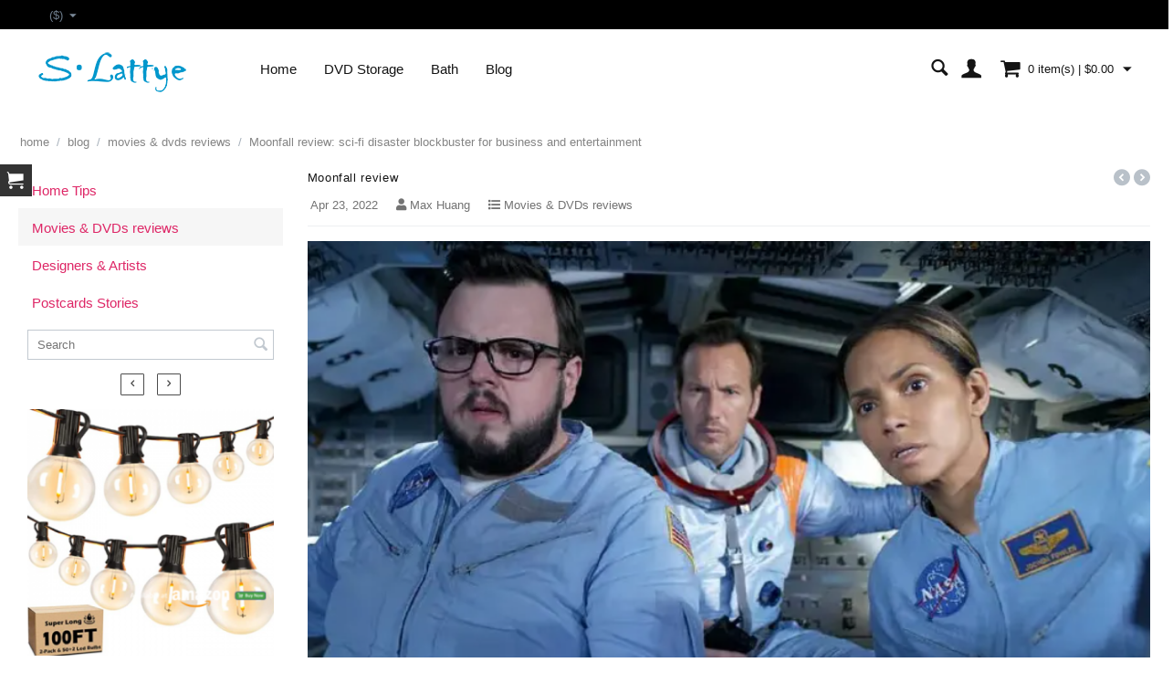

--- FILE ---
content_type: text/html; charset=utf-8
request_url: https://www.slattye.com/movies-dvds-reviews/moonfall-review/
body_size: 36114
content:

<!DOCTYPE html>
<html lang="en">
<head>
<title>Moonfall review: sci-fi disaster blockbuster for business and entertainment</title>

<base href="https://www.slattye.com/" />
<meta http-equiv="Content-Type" content="text/html; charset=utf-8" data-ca-mode="ultimate" />
<meta name="viewport" content="width=device-width, initial-scale=1.0, maximum-scale=1.0, user-scalable=0" />

<meta name="description" content="Moonfall review" />


<meta name="keywords" content="Moonfall review,Moonfall film,Moonfall dvd,moonfall movie,moonfall imdb" />

    <meta property="og:type" content="article" /> 
    <meta property="article:section"  content="Movies &amp; DVDs reviews" />
    <meta property="og:url" content="https://www.slattye.com/movies-dvds-reviews/moonfall-review/" /> 
    <meta property="og:title" content="Moonfall review: sci-fi disaster blockbuster for business and entertainment" />
            <meta property="og:image"  content="http://www.slattye.com/images/detailed/1/Y1.png" />
        
                        <meta property="og:description" content="     
   
  "Moonfall" has been released for two weeks. After several tangles, I finally saw it off! Polarized film reviews are the key to my..." />
               





<link href="//netdna.bootstrapcdn.com/font-awesome/3.2.1/css/font-awesome.css" rel="stylesheet">


<link href="https://www.slattye.com/images/logos/1/FA1.ico" rel="shortcut icon" type="image/x-icon" />
<link type="text/css" rel="stylesheet" href="https://www.slattye.com/var/cache/misc/assets/design/themes/Lifestyle24/css/standalone.a0a5a622a6fa95436479f0c29aea6c711756438181.css" />
</head>

<body id="cp_blog">

<div class="ty-tygh  " id="tygh_container">

<div id="ajax_overlay" class="ty-ajax-overlay"></div>
<div id="ajax_loading_box" class="ty-ajax-loading-box"></div>

<div class="cm-notification-container notification-container">
</div>

<div class="ty-helper-container" id="tygh_main_container">
    
        
<div class="tygh-top-panel clearfix">
    <div class="container-fluid  top-grid">
                    


    <div class="row-fluid ">                <div class="span16 top-links-grid" >
                <div class=" top-languages    ty-float-left">
        <div id="languages_41">
    
<!--languages_41--></div>
    </div><div class=" top-currencies    ty-float-left">
        <div id="currencies_2">

                                        <div class="ty-select-wrapper">
        
    <a class="ty-select-block__a cm-combination" id="sw_select_USD_wrap_currency">
                <span class="ty-select-block__a-item "> ($)</span>
        <i class="ty-select-block__arrow ty-icon-down-micro"></i>
    </a>

    <div id="select_USD_wrap_currency" class="ty-select-block cm-popup-box hidden">
        <ul class="cm-select-list ty-select-block__list ty-flags">
                            <li class="ty-select-block__list-item">
                    <a rel="nofollow" href="https://www.slattye.com/movies-dvds-reviews/moonfall-review/?currency=USD" class="ty-select-block__list-a is-active "  data-ca-name="USD">
                                         ($)                    </a>
                </li>
                            <li class="ty-select-block__list-item">
                    <a rel="nofollow" href="https://www.slattye.com/movies-dvds-reviews/moonfall-review/?currency=AUD" class="ty-select-block__list-a  "  data-ca-name="AUD">
                                         ($(AUD))                    </a>
                </li>
                            <li class="ty-select-block__list-item">
                    <a rel="nofollow" href="https://www.slattye.com/movies-dvds-reviews/moonfall-review/?currency=EUR" class="ty-select-block__list-a  "  data-ca-name="EUR">
                                         (€)                    </a>
                </li>
                            <li class="ty-select-block__list-item">
                    <a rel="nofollow" href="https://www.slattye.com/movies-dvds-reviews/moonfall-review/?currency=GBP" class="ty-select-block__list-a  "  data-ca-name="GBP">
                                         (£)                    </a>
                </li>
                    </ul>
    </div>
</div>
    
<!--currencies_2--></div>

    </div>
        </div>
    </div>                



</div>
</div>

<div class="tygh-header clearfix">
    <div class="container-fluid  header-grid">
                    


    <div class="row-fluid ">                <div class="span3 top-logo-grid" >
                <div class=" top-logo">
        <div class="ty-logo-container">
    <a href="https://www.slattye.com/" title="">
        <img src="https://www.slattye.com/images/logos/1/logo-new2.png" width="165" height="50" alt="" class="ty-logo-container__image" />
    </a>
</div>
    </div>
        </div>
                    


                    <div class="span9 top-menu-grid" >
                <div class=" top-menu sticky">
        


    <ul class="ty-menu__items cm-responsive-menu">
        
            <li class="ty-menu__item ty-menu__menu-btn visible-phone">
                <a class="ty-menu__item-link">
                    <i class="ty-icon-short-list"></i>
                    <span>Menu</span>
                </a>
            </li>

                                            
                        <li class="ty-menu__item  ty-menu__item-nodrop ">
                                        <a  href="https://www.slattye.com/" class="ty-menu__item-link">
                        Home
                    </a>
                            </li>
                                            
                        <li class="ty-menu__item  ty-menu__item-nodrop ">
                                        <a  href="https://www.slattye.com/dvd-storage/" class="ty-menu__item-link">
                        DVD Storage
                    </a>
                            </li>
                                            
                        <li class="ty-menu__item  cm-menu-item-responsive ">
                                            <a class="ty-menu__item-toggle visible-phone cm-responsive-menu-toggle">
                            <i class="ty-menu__icon-open ty-icon-down-open"></i>
                            <i class="ty-menu__icon-hide ty-icon-up-open"></i>
                        </a>
                                        <a  href="https://www.slattye.com/bath-ideas-for-your-home/" class="ty-menu__item-link">
                        Bath
                    </a>
                
                                        
                        <div class="ty-menu__submenu">
                            <ul class="ty-menu__submenu-items ty-menu__submenu-items-simple cm-responsive-menu-submenu">
                                

                                                                                                        <li class="ty-menu__submenu-item">
                                        <a class="ty-menu__submenu-link"  href="https://www.slattye.com/bath-ideas-for-your-home/shower-curtains/">Shower Curtains</a>
                                    </li>
                                                                                                        <li class="ty-menu__submenu-item">
                                        <a class="ty-menu__submenu-link"  href="https://www.slattye.com/bath-ideas-for-your-home/best-bathroom-cabinets/">Bathroom Cabinets &amp; Shelving</a>
                                    </li>
                                                                
                                

                            </ul>
                        </div>
                    
                            </li>
                                            
                        <li class="ty-menu__item  ty-menu__item-nodrop ">
                                        <a  href="https://www.slattye.com/houseproducts-blog-by-slattye/" class="ty-menu__item-link">
                        Blog
                    </a>
                            </li>
        
        

    </ul>



    </div>
        </div>
                    


                    <div class="span4 top-icons-grid" >
                <div class=" top-cart-content ty-float-right">
        
    <div class="ty-dropdown-box" id="cart_status_322">
         <div id="sw_dropdown_322" class="ty-dropdown-box__title cm-combination">
         	                <i class="ty-minicart__icon icon-shopping-cart"></i>
            	        <a href="https://www.slattye.com/cart/">
	            
	                	                    <span class="ty-minicart-title empty-cart ty-hand"><span class="cart-amount">0</span><span class="hidden-phone hidden-tablet">&nbsp;item(s)&nbsp;|&nbsp;$<span>0.00</span></span></span>
	                    <i class="ty-icon-down-micro hidden-phone hidden-tablet"></i>
	                	            

	        </a>
        </div>
        <div id="dropdown_322" class="cm-popup-box ty-dropdown-box__content hidden">
            
                <div class="cm-cart-content cm-cart-content-thumb cm-cart-content-delete">
                        <div class="ty-cart-items">
                                                            <div class="ty-cart-items__empty ty-center">Cart is empty</div>
                                                    </div>

                                                <div class="cm-cart-buttons ty-cart-content__buttons buttons-container hidden">
                            <div class="ty-float-left">
                                <a href="https://www.slattye.com/cart/" rel="nofollow" class="ty-btn ty-btn__secondary">View cart</a>
                            </div>
                                                        <div class="ty-float-right">
                                <a href="https://www.slattye.com/checkout/" rel="nofollow" class="ty-btn ty-btn__primary">Checkout</a>
                            </div>
                                                    </div>
                        
                </div>
            

        </div>
    <!--cart_status_322--></div>



    </div><div class="ty-dropdown-box  top-my-account ty-float-right">
        <div id="sw_dropdown_323" class="ty-dropdown-box__title cm-combination unlogged">
            
                                <a class="ty-account-info__title" href="https://www.slattye.com/profiles-update/">
        <i class="ty-icon-user"></i>&nbsp;
    </a>

                        

        </div>
        <div id="dropdown_323" class="cm-popup-box ty-dropdown-box__content hidden">
            

<div id="account_info_323">
        <ul class="ty-account-info">
        
                        <li class="ty-account-info__item ty-dropdown-box__item"><a class="ty-account-info__a underlined" href="https://www.slattye.com/orders/" rel="nofollow">Orders</a></li>
                        <li class="ty-account-info__item ty-dropdown-box__item"><a class="ty-account-info__a underlined" href="https://www.slattye.com/compare/" rel="nofollow">Comparison list</a></li>
        
<li class="ty-account-info__item ty-dropdown-box__item"><a class="ty-account-info__a" href="https://www.slattye.com/index.php?dispatch=tags.summary" rel="nofollow">My tags</a></li><li class="ty-account-info__item ty-dropdown-box__item"><a class="ty-account-info__a" href="https://www.slattye.com/wishlist/" rel="nofollow">Wish list</a></li>

            </ul>

            <div class="ty-account-info__orders updates-wrapper track-orders" id="track_orders_block_323">
            <form action="https://www.slattye.com/" method="get" class="cm-ajax cm-ajax-full-render" name="track_order_quick">
                <input type="hidden" name="result_ids" value="track_orders_block_*" />
                <input type="hidden" name="return_url" value="index.php?dispatch=cp_blog.view&amp;post_id=21" />

                <div class="ty-account-info__orders-txt">Track my order(s)</div>

                <div class="ty-account-info__orders-input ty-control-group ty-input-append">
                    <label for="track_order_item323" class="cm-required hidden">Track my order(s)</label>
                    <input type="text" size="20" class="ty-input-text cm-hint" id="track_order_item323" name="track_data" value="Order ID/E-mail" />
                    <button title="Go" class="ty-btn-go" type="submit"><i class="ty-btn-go__icon ty-icon-right-dir"></i></button>
<input type="hidden" name="dispatch" value="orders.track_request" />
                    
                </div>
            <input type="hidden" name="security_hash" class="cm-no-hide-input" value="43280ad4bb3d7b3ed7ac673d652b990d" /></form>
        <!--track_orders_block_323--></div>
    
    <div class="ty-account-info__buttons buttons-container">
                    <a href="https://www.slattye.com/login/?return_url=index.php%3Fdispatch%3Dcp_blog.view%26post_id%3D21"  data-ca-target-id="login_block323" class="cm-dialog-opener cm-dialog-auto-size ty-btn ty-btn__secondary" rel="nofollow">Sign in</a><a href="https://www.slattye.com/profiles-add/" rel="nofollow" class="ty-btn ty-btn__primary">Register</a>
                            <div  id="login_block323" class="hidden" title="Sign in">
                    <div class="ty-login-popup">
                        

                <svg style="position: absolute; width: 0; height: 0; overflow: hidden" version="1.1" xmlns="http://www.w3.org/2000/svg" xmlns:xlink="http://www.w3.org/1999/xlink">
<defs>
    <symbol id="icon-google" viewBox="0 0 32 32">
        <title>google</title>
        <path class="path1" d="M16 0c-8.838 0-16 7.162-16 16s7.162 16 16 16 16-7.163 16-16-7.163-16-16-16zM16.238 28c-6.631 0-12-5.369-12-12s5.369-12 12-12c3.238 0 5.95 1.181 8.037 3.138l-3.256 3.138c-0.894-0.856-2.45-1.85-4.781-1.85-4.1 0-7.438 3.394-7.438 7.575s3.344 7.575 7.438 7.575c4.75 0 6.531-3.413 6.806-5.175h-6.806v-4.113h11.331c0.1 0.6 0.188 1.2 0.188 1.988 0.006 6.856-4.588 11.725-11.519 11.725z"></path>
    </symbol>
</defs>
</svg>
<div id="login_methods" >
            

<div id="login_pass" class=" login_pass">
    <form name="popup323_l_form" action="https://www.slattye.com/" method="post">
        <input type="hidden" name="return_url" value="index.php?dispatch=cp_blog.view&amp;post_id=21" />
        <input type="hidden" name="redirect_url" value="index.php?dispatch=cp_blog.view&amp;post_id=21" />

        
        
        <div class="ty-control-group">
            <label for="login_popup323" class="ty-login__filed-label ty-control-group__label cm-required cm-trim cm-email">E-mail</label>
            <input type="text" id="login_popup323" name="user_login" size="30" value="" class="ty-login__input cm-focus" />
        </div>

        <div class="ty-control-group ty-password-forgot">
            <label for="psw_popup323" class="ty-login__filed-label ty-control-group__label ty-password-forgot__label cm-required">Password</label><a href="https://www.slattye.com/index.php?dispatch=auth.recover_password" class="ty-password-forgot__a"  tabindex="5">Forgot your password?</a>
            <input type="password" id="psw_popup323" name="password" size="30" value="" class="ty-login__input" maxlength="32" />
        </div>

        <div class="ty-login-reglink ty-center">
            <a class="ty-login-reglink__a" href="https://www.slattye.com/profiles-add/" rel="nofollow">Register for a new account</a>
        </div>

        
        
        

        
        <div class="buttons-container clearfix">
            <div class="ty-float-right">
                    
 
    <button  class="ty-btn__login ty-btn__secondary ty-btn" type="submit" name="dispatch[auth.login]" >Sign in</button>


            </div>
            <div class="ty-login__remember-me">
                <label for="remember_me_popup323" class="ty-login__remember-me-label"><input class="checkbox" type="checkbox" name="remember_me" id="remember_me_popup323" value="Y" />Remember me</label>
            </div>
        </div>
    <input type="hidden" name="security_hash" class="cm-no-hide-input" value="43280ad4bb3d7b3ed7ac673d652b990d" /></form>
</div>



    </div>

    

                    </div>
                </div>
                        </div>
<!--account_info_323--></div>

        </div>
    </div><div class=" top-search ty-float-right">
        <div class="ty-search-block">
    <form action="https://www.slattye.com/" name="search_form" method="get">
        <input type="hidden" name="subcats" value="Y" />
        <input type="hidden" name="pcode_from_q" value="Y" />
        <input type="hidden" name="pshort" value="Y" />
        <input type="hidden" name="pfull" value="Y" />
        <input type="hidden" name="pname" value="Y" />
        <input type="hidden" name="pkeywords" value="Y" />
        <input type="hidden" name="search_performed" value="Y" />

        


        <input type="text" name="q" value="" id="search_input" title="Search products" class="ty-search-block__input cm-hint" /><button title="Search" class="ty-search-magnifier" type="submit"><i class="ty-icon-search"></i></button>
<input type="hidden" name="dispatch" value="products.search" />
        
    <input type="hidden" name="security_hash" class="cm-no-hide-input" value="43280ad4bb3d7b3ed7ac673d652b990d" /></form>
</div>

<button class="fancy_search_toggler fancy_search_toggler_show"><i class="ty-icon-search"></i></button>
<button class="fancy_search_toggler fancy_search_toggler_hide"><i class="icon-remove-sign"></i></button>
    </div>
        </div>
    </div>
</div>
</div>

<div class="tygh-content clearfix">
    <div class="container-fluid  ">
                    


    <div class="row-fluid ">                <div class="span16 " >
                <div id="breadcrumbs_95">

    <div class="ty-breadcrumbs clearfix">
        <a href="https://www.slattye.com/" class="ty-breadcrumbs__a">Home</a><span class="ty-breadcrumbs__slash">/</span><a href="https://www.slattye.com/houseproducts-blog-by-slattye/" class="ty-breadcrumbs__a">Blog</a><span class="ty-breadcrumbs__slash">/</span><a href="https://www.slattye.com/movies-dvds-reviews/" class="ty-breadcrumbs__a">Movies &amp; DVDs reviews</a><span class="ty-breadcrumbs__slash">/</span><span class="ty-breadcrumbs__current">Moonfall review: sci-fi disaster blockbuster for business and entertainment</span>
    </div>
<!--breadcrumbs_95--></div>
        </div>
    </div>                


    <div class="row-fluid ">                <div class="span16 " >
                <div class="row-fluid ">                <div class="span4 " >
                <div class="ty-menu ty-menu-vertical cp-blog-menu">
    <ul id="vmenu_97" class="ty-menu__items cm-responsive-menu ">
        <li class="ty-menu__item cm-menu-item-responsive  menu-level-"><div class="ty-menu__submenu-item-header"><a href="https://www.slattye.com/home-tips/"  class="ty-menu__item-link">Home Tips</a></div></li><li class="ty-menu__item cm-menu-item-responsive  ty-menu__item-active menu-level-"><div class="ty-menu__submenu-item-header"><a href="https://www.slattye.com/movies-dvds-reviews/"  class="ty-menu__item-link">Movies &amp; DVDs reviews</a></div></li><li class="ty-menu__item cm-menu-item-responsive  menu-level-"><div class="ty-menu__submenu-item-header"><a href="https://www.slattye.com/designers-and-artists/"  class="ty-menu__item-link">Designers &amp; Artists</a></div></li><li class="ty-menu__item cm-menu-item-responsive  menu-level-"><div class="ty-menu__submenu-item-header"><a href="https://www.slattye.com/postcards-stories/"  class="ty-menu__item-link">Postcards Stories</a></div></li>
    </ul>
</div><div class="cp-blog-search__block">
    <form action="https://www.slattye.com/" name="cp_search_form" method="get">
        <input type="text" placeholder="Search" name="search" value="" id="search_input_324" title="" class="input-medium cp-blog-search__input cm-hint" /><button title="Search" class="cp-search-magnifier" type="submit"><i class="ty-icon-cp-search"></i></button>
<input type="hidden" name="dispatch" value="cp_blog_categories.view" />
            <input type="hidden" name="security_hash" class="cm-no-hide-input" value="43280ad4bb3d7b3ed7ac673d652b990d" /></form>
</div><div class="owl-theme ty-owl-controls">
        <div class="owl-controls clickable owl-controls-outside"  id="owl_outside_nav_110">
            <div class="owl-buttons">
                <div id="owl_prev_110000" class="owl-prev"><i class="ty-icon-left-open-thin"></i></div>
                <div id="owl_next_110000" class="owl-next"><i class="ty-icon-right-open-thin"></i></div>
            </div>
        </div>
    </div>

<div id="scroll_list_110" class="owl-carousel ty-scroller-list cp-blog__scroller">
            <div class="cp-blog__scroller-item">
                        <div class="ty-scroller-list__img-block">
                <a href="https://www.slattye.com/home-tips/top-4-gazebo-lights-all-can-lighten-your-life/">
                    <img class="ty-pict   lazyOwl "    data-src="https://www.slattye.com/images/thumbnails/280/280/detailed/2/未命名_头像_2022-06-21_23_15_13.png" alt="" title=""  />
                </a>
            </div>
            <div class="ty-scroller-list__description">
                <div class="cp-blog__scroller-title"><a href="https://www.slattye.com/home-tips/top-4-gazebo-lights-all-can-lighten-your-life/">Top 4 Gazebo Lights -All can lighten your life!</a></div><div class="cp-blog__scroller-params-block"><span><a href="https://www.slattye.com/houseproducts-blog-by-slattye/?date=1655794800"><i class="fa fa-clock-o"></i>&nbsp;Jun 21, 2022</a></span><span><a href="https://www.slattye.com/houseproducts-blog-by-slattye/?author=Allan+Swift"><i class="fa fa-user"></i>&nbsp;<span>Allan Swift</span></a></span></div><div class="cp-blog__scroller-description"><div class="ty-wysiwyg-content">  Are you looking for some awesome Gazebo Lights ideas? Well, you've come to the right place! Gazebo Lights are a great way to brighten up your...</div></div>            </div>
        </div>
            <div class="cp-blog__scroller-item">
                        <div class="ty-scroller-list__img-block">
                <a href="https://www.slattye.com/movies-dvds-reviews/review-of-the-medium/">
                    <img class="ty-pict   lazyOwl "    data-src="https://www.slattye.com/images/thumbnails/280/189/detailed/2/1652411205_1_.png" alt="" title=""  />
                </a>
            </div>
            <div class="ty-scroller-list__description">
                <div class="cp-blog__scroller-title"><a href="https://www.slattye.com/movies-dvds-reviews/review-of-the-medium/">Review of &quot;The Medium&quot;: Challenging the boundaries of ethics and morality, the ending is physically and mentally traumatic</a></div><div class="cp-blog__scroller-params-block"><span><a href="https://www.slattye.com/houseproducts-blog-by-slattye/?date=1654585200"><i class="fa fa-clock-o"></i>&nbsp;Jun 7, 2022</a></span><span><a href="https://www.slattye.com/houseproducts-blog-by-slattye/?author=Max+Huang"><i class="fa fa-user"></i>&nbsp;<span>Max Huang</span></a></span></div><div class="cp-blog__scroller-description"><div class="ty-wysiwyg-content"><p>"The Medium" is a 2021 Thai horror thriller film, also known as "Rang Song", directed by Banjong Pisonthanakun, the cast of Narilya Gulmongkolpech and Sawanee Utoomma, the plot tells the story of a small village in northeastern Thailand, Nim inherited the family faith to become a The Medium dedicated to the god Bayan, so that the theme of the camera team followed her around to shoot. But one day Nim found that her niece's "Mink" situation is not quite right, as the state gradually deteriorated, but also let this record into the most horrific page in the history of Thai exorcism.</p>
<p> </p></div></div>            </div>
        </div>
            <div class="cp-blog__scroller-item">
                        <div class="ty-scroller-list__img-block">
                <a href="https://www.slattye.com/movies-dvds-reviews/mary-movie-review/">
                    <img class="ty-pict   lazyOwl "    data-src="https://www.slattye.com/images/thumbnails/280/123/detailed/2/{G3_G7NDTQBFH~ORAJ21CTK.png" alt="" title=""  />
                </a>
            </div>
            <div class="ty-scroller-list__description">
                <div class="cp-blog__scroller-title"><a href="https://www.slattye.com/movies-dvds-reviews/mary-movie-review/">Mary movie review:When the trust between people collapses</a></div><div class="cp-blog__scroller-params-block"><span><a href="https://www.slattye.com/houseproducts-blog-by-slattye/?date=1654585200"><i class="fa fa-clock-o"></i>&nbsp;Jun 7, 2022</a></span><span><a href="https://www.slattye.com/houseproducts-blog-by-slattye/?author=Max+Huang"><i class="fa fa-user"></i>&nbsp;<span>Max Huang</span></a></span></div><div class="cp-blog__scroller-description"><div class="ty-wysiwyg-content"><p>“Mary" is an American horror-thriller film released in 2019, directed by Michael Goi and starring Gary Oldman, Emily Mortimer, and Stefanie Scott, the plot tells the story of a father who struggles to make ends meet and buys an old ship called the "Mary" at an auction, hoping to relaunch his charter business. He hopes to relaunch his charter business and is excited to take his wife and two daughters on a cruise, but at first glance the joy of family travel, but because of the hidden evil forces on board, it becomes a terrible nightmare that they can not linger.</p></div></div>            </div>
        </div>
            <div class="cp-blog__scroller-item">
                        <div class="ty-scroller-list__img-block">
                <a href="https://www.slattye.com/movies-dvds-reviews/toshimaen-movie-review/">
                    <img class="ty-pict   lazyOwl "    data-src="https://www.slattye.com/images/thumbnails/280/185/detailed/2/_P}B_GMXT_2P~R_J93W_Z4J.png" alt="" title=""  />
                </a>
            </div>
            <div class="ty-scroller-list__description">
                <div class="cp-blog__scroller-title"><a href="https://www.slattye.com/movies-dvds-reviews/toshimaen-movie-review/">Toshimaen movie review:No one is innocent of school bullying</a></div><div class="cp-blog__scroller-params-block"><span><a href="https://www.slattye.com/houseproducts-blog-by-slattye/?date=1654498800"><i class="fa fa-clock-o"></i>&nbsp;Jun 6, 2022</a></span><span><a href="https://www.slattye.com/houseproducts-blog-by-slattye/?author=Max+Huang"><i class="fa fa-user"></i>&nbsp;<span>Max Huang</span></a></span></div><div class="cp-blog__scroller-description"><div class="ty-wysiwyg-content"><p>“Toshimaen” is a Japanese horror-thriller film, also known as "Eiga: Toshimaen", directed by Hiroshi Takahashi, starring actors Rie Kitahara, Kojima Fujiko, Nana Asakawa, and Ruka Matsuda, based on a real-life urban legend. The story is about a college student, Hayashi, who returns to the amusement park "Toshimaen" with her high school friends and unexpectedly, they heard the rumored secret curse on the Internet. Driven by curiosity, they came to an ancient western-style building and knocked on the door. Unexpectedly, this behavior led to a series of terrorist phenomena. Not only did their friends disappear one after another, but Hayashi gradually found the terrible truth hidden behind paradise in the process.</p></div></div>            </div>
        </div>
            <div class="cp-blog__scroller-item">
                        <div class="ty-scroller-list__img-block">
                <a href="https://www.slattye.com/movies-dvds-reviews/the-sky-is-pink-movie-review/">
                    <img class="ty-pict   lazyOwl "    data-src="https://www.slattye.com/images/thumbnails/280/182/detailed/2/_{{6G_]5W7IF__79V90IW_H.png" alt="" title=""  />
                </a>
            </div>
            <div class="ty-scroller-list__description">
                <div class="cp-blog__scroller-title"><a href="https://www.slattye.com/movies-dvds-reviews/the-sky-is-pink-movie-review/">The Sky is Pink movie review:A unique life journey</a></div><div class="cp-blog__scroller-params-block"><span><a href="https://www.slattye.com/houseproducts-blog-by-slattye/?date=1654498800"><i class="fa fa-clock-o"></i>&nbsp;Jun 6, 2022</a></span><span><a href="https://www.slattye.com/houseproducts-blog-by-slattye/?author=Max+Huang"><i class="fa fa-user"></i>&nbsp;<span>Max Huang</span></a></span></div><div class="cp-blog__scroller-description"><div class="ty-wysiwyg-content"><p>“The Sky is Pink" is a Netflix online Indian biographical comedy film, also known as "My Pink Life", directed by director Shonali Bose, starring actors Zaira Wasim, Priyanka Chopra, Farhan Akhtar, adapted from the true story of Aisha Chaudhary (Aisha Chaudhary), the story of Edie and her husband Nealon is the envy of everyone's couple Aisha is born with an autoimmune disease, and although a bone marrow transplant saves her life, years later she suffers from pulmonary fibrosis, which causes her lung function to decline and her breathing to become difficult. With only a few years left to live, Aisha Chaudhary, at the age of 18, decided to spend them with her beloved family.</p></div></div>            </div>
        </div>
            <div class="cp-blog__scroller-item">
                        <div class="ty-scroller-list__img-block">
                <a href="https://www.slattye.com/movies-dvds-reviews/radioactive-movie-review/">
                    <img class="ty-pict   lazyOwl "    data-src="https://www.slattye.com/images/thumbnails/280/138/detailed/2/{1VN9{558[6WTVA5L0_6YK5.png" alt="" title=""  />
                </a>
            </div>
            <div class="ty-scroller-list__description">
                <div class="cp-blog__scroller-title"><a href="https://www.slattye.com/movies-dvds-reviews/radioactive-movie-review/">Radioactive movie review:Seemingly beautiful but also full of crisis</a></div><div class="cp-blog__scroller-params-block"><span><a href="https://www.slattye.com/houseproducts-blog-by-slattye/?date=1654412400"><i class="fa fa-clock-o"></i>&nbsp;Jun 5, 2022</a></span><span><a href="https://www.slattye.com/houseproducts-blog-by-slattye/?author=Max+Huang"><i class="fa fa-user"></i>&nbsp;<span>Max Huang</span></a></span></div><div class="cp-blog__scroller-description"><div class="ty-wysiwyg-content"><p>Radioactive , a British biographical historical film released in 2020, also known as Radioactivity,2020, directed by Marjane Satrapi and starring actors Rosamund Pike, Sam Reilly, Anya Taylor-Joy, and Aneurin Barnard, is based on the best-selling biographical novel, with a plot about Madame Marie Curie, the most influential female scientist in history, who, after marriage and together with her husband Pierre Curie, discovered The story is about Marie Curie, the most influential woman scientist in history, who, after her marriage and the discovery of new radioactive elements with her husband Pierre Curie, is recognized by the Nobel Prize. However, after the accidental death of her husband, she is deeply involved in social abuse because of extramarital affairs, how to find a place between science and family, and take her second Nobel Prize?</p></div></div>            </div>
        </div>
            <div class="cp-blog__scroller-item">
                        <div class="ty-scroller-list__img-block">
                <a href="https://www.slattye.com/movies-dvds-reviews/the-dressmaker-movie-review/">
                    <img class="ty-pict   lazyOwl "    data-src="https://www.slattye.com/images/thumbnails/280/414/detailed/2/6ace91472e176f88bad285d190ce5fa.jpg" alt="" title=""  />
                </a>
            </div>
            <div class="ty-scroller-list__description">
                <div class="cp-blog__scroller-title"><a href="https://www.slattye.com/movies-dvds-reviews/the-dressmaker-movie-review/">The Dressmaker movie review:wicked girl was also vulnerable, longing to be understood and loved</a></div><div class="cp-blog__scroller-params-block"><span><a href="https://www.slattye.com/houseproducts-blog-by-slattye/?date=1654412400"><i class="fa fa-clock-o"></i>&nbsp;Jun 5, 2022</a></span><span><a href="https://www.slattye.com/houseproducts-blog-by-slattye/?author=Max+Huang"><i class="fa fa-user"></i>&nbsp;<span>Max Huang</span></a></span></div><div class="cp-blog__scroller-description"><div class="ty-wysiwyg-content"><p>Tilly, a fashion designer who made a name for herself in Paris in the 1950s, returns to her small town in Australia with her sewing machine, determined to take care of her mother, who is suspected to be losing her mind and pretending to be mad with alcohol. She is also determined to find out the real reason why she was deported that year. However, the small town fools who follow her example are like frightened birds in the face of Tilly's return. They love and fear. The women are reborn and fly to the branches because of their skillful hands, while the men are greedy for their beauty. Seeing that everything is gradually changing, can Tilly find her belonging smoothly?</p>
<p> </p>
<p>"I'm back, you bastards!"</p>
<p> </p>
<p>The story begins with the phrase "I'm back, you bastards!" In the opening scene, like a villainess, the heroine played by Kate Winslet - Tilly, strapped on high heels, a Dior Nwe Look - inspired black suit, tinted with bright red lips, coldly threw out these words, to the identity of the Parisian fashion designer gorgeous return to town.</p>
<p> </p>
<p>When Tilly was 10 years old, everyone in town said she had killed a young boy and was forced to leave town because she was accused of being a murderer. The rumors of that year were so bloody that Tilly was full of self-doubt for many years. However, stepping into the town the moment, Tilly's eyes flashing is not hatred of the past, but a very faint and light sadness, perhaps because the suitcase hides a good girl in a ridiculous story of the evil girl.</p></div></div>            </div>
        </div>
            <div class="cp-blog__scroller-item">
                        <div class="ty-scroller-list__img-block">
                <a href="https://www.slattye.com/movies-dvds-reviews/greenland-movie-review/">
                    <img class="ty-pict   lazyOwl "    data-src="https://www.slattye.com/images/thumbnails/280/116/detailed/2/4KT9A7UEVUCRZV62]A3_F_A.png" alt="" title=""  />
                </a>
            </div>
            <div class="ty-scroller-list__description">
                <div class="cp-blog__scroller-title"><a href="https://www.slattye.com/movies-dvds-reviews/greenland-movie-review/">Greenland movie review:Using a comet to mend family ties</a></div><div class="cp-blog__scroller-params-block"><span><a href="https://www.slattye.com/houseproducts-blog-by-slattye/?date=1654326000"><i class="fa fa-clock-o"></i>&nbsp;Jun 4, 2022</a></span><span><a href="https://www.slattye.com/houseproducts-blog-by-slattye/?author=Max+Huang"><i class="fa fa-user"></i>&nbsp;<span>Max Huang</span></a></span></div><div class="cp-blog__scroller-description"><div class="ty-wysiwyg-content"><p>“Greenland” is an American disaster action movie released in 2020, directed by Ric Roman Waugh, starring actors Gerard Butler, Morena Baccarin, Scott Glenn, and David Denman, the plot tells the story of the off-track "Clark" comet is about to burst through the atmosphere, as the world falls into the panic of the countdown to destruction, father John must overcome all difficulties in order to survive, the lucky government selected family to take refuge in the shelter, in the seconds of life and death, he will also face his own unimagined challenges.</p></div></div>            </div>
        </div>
            <div class="cp-blog__scroller-item">
                        <div class="ty-scroller-list__img-block">
                <a href="https://www.slattye.com/movies-dvds-reviews/the-high-note-movie-review/">
                    <img class="ty-pict   lazyOwl "    data-src="https://www.slattye.com/images/thumbnails/280/153/detailed/2/[RKGEB[VKJ5E4Y_L8_D9RGY.png" alt="" title=""  />
                </a>
            </div>
            <div class="ty-scroller-list__description">
                <div class="cp-blog__scroller-title"><a href="https://www.slattye.com/movies-dvds-reviews/the-high-note-movie-review/">The High Note movie review:Sometimes strength alone is not enough</a></div><div class="cp-blog__scroller-params-block"><span><a href="https://www.slattye.com/houseproducts-blog-by-slattye/?date=1654326000"><i class="fa fa-clock-o"></i>&nbsp;Jun 4, 2022</a></span><span><a href="https://www.slattye.com/houseproducts-blog-by-slattye/?author=Max+Huang"><i class="fa fa-user"></i>&nbsp;<span>Max Huang</span></a></span></div><div class="cp-blog__scroller-description"><div class="ty-wysiwyg-content"><p>“The High Note” is an American musical drama film released in 2020, also known as "Diva's Assistant", directed by Nisha Ganatra and starring actors Dakota Johnson, Tracee Ellis Ross, Kelvin Harrison Jr., and Ice Cube, the story is about the main character, Maggie, who is the personal assistant of pop diva Grace, and is called upon by Grace every day to help run errands and do a lot of chores, but She still hopes to realize her dream of becoming a music producer since childhood, until she meets a man with a beautiful singing voice, David, in a supermarket, so that Maggie decided to help him pretend to be a producer of new songs, but also let her face a new test.</p>
<p> </p></div></div>            </div>
        </div>
            <div class="cp-blog__scroller-item">
                        <div class="ty-scroller-list__img-block">
                <a href="https://www.slattye.com/movies-dvds-reviews/our-30-minutes-session-movie-review/">
                    <img class="ty-pict   lazyOwl "    data-src="https://www.slattye.com/images/thumbnails/280/127/detailed/2/}~]YK083CL_P_1_78CH]R_4.png" alt="" title=""  />
                </a>
            </div>
            <div class="ty-scroller-list__description">
                <div class="cp-blog__scroller-title"><a href="https://www.slattye.com/movies-dvds-reviews/our-30-minutes-session-movie-review/">Our 30 Minutes Session movie review:The power to transcend a thousand words</a></div><div class="cp-blog__scroller-params-block"><span><a href="https://www.slattye.com/houseproducts-blog-by-slattye/?date=1654239600"><i class="fa fa-clock-o"></i>&nbsp;Jun 3, 2022</a></span><span><a href="https://www.slattye.com/houseproducts-blog-by-slattye/?author=Max+Huang"><i class="fa fa-user"></i>&nbsp;<span>Max Huang</span></a></span></div><div class="cp-blog__scroller-description"><div class="ty-wysiwyg-content"><p>“Our 30 Minutes Session" is a Japanese fantasy music film released in 2020, also known as "Our 30 Minutes Session", directed by Kentaro Hagiwara, starring actors Mackenyu Arata, Kitamura Takumi, and Sayu Kubota, the plot is about a cheerful and outgoing lead singer, Aki, who dreams of leading the band "SCHOLL" to perform on the stage of a music festival. But he is killed in a car accident. A year later, Sota, a college student who is always bogged down in the job search process because of his social ineptitude, happens to pick up a cassette tape left behind by Aki.</p></div></div>            </div>
        </div>
            <div class="cp-blog__scroller-item">
                        <div class="ty-scroller-list__img-block">
                <a href="https://www.slattye.com/movies-dvds-reviews/the-last-thing-he-wanted-movie-review/">
                    <img class="ty-pict   lazyOwl "    data-src="https://www.slattye.com/images/thumbnails/280/184/detailed/2/3]HM_HRVP~_0}FAH0X8_XTG.png" alt="" title=""  />
                </a>
            </div>
            <div class="ty-scroller-list__description">
                <div class="cp-blog__scroller-title"><a href="https://www.slattye.com/movies-dvds-reviews/the-last-thing-he-wanted-movie-review/">“The Last Thing He Wanted”  movie review</a></div><div class="cp-blog__scroller-params-block"><span><a href="https://www.slattye.com/houseproducts-blog-by-slattye/?date=1654239600"><i class="fa fa-clock-o"></i>&nbsp;Jun 3, 2022</a></span><span><a href="https://www.slattye.com/houseproducts-blog-by-slattye/?author=Max+Huang"><i class="fa fa-user"></i>&nbsp;<span>Max Huang</span></a></span></div><div class="cp-blog__scroller-description"><div class="ty-wysiwyg-content"><p>“The Last Thing He Wanted” is a Netflix Watch Online American suspense thriller film directed by Dee Rees and starring Anne Hathaway, Ben Affleck, and Willem Dafoe, based on Joan Didion's 1996 novel of the same name, the plot follows Washington reporter Elena, driven by her inner sin to carry out an assignment for her father, only to be drawn into an incident she herself is tracking for no apparent reason, but The unfathomable inside story also leaves her confused and shocked.</p>
<p>I wish I hadn't seen this movie.</p>
<p> </p>
<p>At the 2020 Oscars, Netflix releases such as "The Irishman," "Marriage Story" and "The two Popes" were nominated for a total of 24 awards, but only took home two when the final list of winners was announced. Perhaps the Oscars are not friendly to online video platforms, so it is a pity that these works cannot be further seen, but thinking about the reason for the judges' hostility, besides the fact that it changes people's viewing habits and affects the theater box office, from a viewer's point of view, I would like to ask that although Netflix has the ability to be nominated for many Oscars, before finding the above-mentioned excellent works, we How much time do we have to waste on the website to click on many other movies like "The Last Thing He Wanted" that make people shake their heads in disbelief?</p></div></div>            </div>
        </div>
            <div class="cp-blog__scroller-item">
                        <div class="ty-scroller-list__img-block">
                <a href="https://www.slattye.com/movies-dvds-reviews/peninsula2-2-movie-reiview/">
                    <img class="ty-pict   lazyOwl "    data-src="https://www.slattye.com/images/thumbnails/280/200/detailed/2/_4]MZE_6{U9WBZJO~OL2Q8Q.png" alt="" title=""  />
                </a>
            </div>
            <div class="ty-scroller-list__description">
                <div class="cp-blog__scroller-title"><a href="https://www.slattye.com/movies-dvds-reviews/peninsula2-2-movie-reiview/">Peninsula2 2-Movie reiview:The world is actually not so bad</a></div><div class="cp-blog__scroller-params-block"><span><a href="https://www.slattye.com/houseproducts-blog-by-slattye/?date=1654153200"><i class="fa fa-clock-o"></i>&nbsp;Jun 2, 2022</a></span><span><a href="https://www.slattye.com/houseproducts-blog-by-slattye/?author=Max+Huang"><i class="fa fa-user"></i>&nbsp;<span>Max Huang</span></a></span></div><div class="cp-blog__scroller-description"><div class="ty-wysiwyg-content"><p>“Peninsula2” is a Korean disaster thriller film released in 2020, also known as "Corpse Train 2: The Infected Peninsula2", directed by Sang-ho Yeon, and starring actors Kang Dong-won, Lee Jung-Hyun, and Re Lee, the plot is about four years after the first episode of "Train to Busan", the main character Jung-Seok, who managed to escape from the disaster, is assigned a special mission to return to the Korean Peninsula2, which has been isolated from the outside world, and encounters a large number of walkers He is confronted by a large number of zombies and the crazy Unit 631, and has to take the surviving Min-jung family to achieve the mission and seize the last chance to escape from the virus-infected Peninsula2.</p>
<p> </p></div></div>            </div>
        </div>
            <div class="cp-blog__scroller-item">
                        <div class="ty-scroller-list__img-block">
                <a href="https://www.slattye.com/movies-dvds-reviews/review-of-the-final-chapter-of-the-play/">
                    <img class="ty-pict   lazyOwl "    data-src="https://www.slattye.com/images/thumbnails/280/189/detailed/2/5928cb96043071688f829d1daa20c55.jpg" alt="" title=""  />
                </a>
            </div>
            <div class="ty-scroller-list__description">
                <div class="cp-blog__scroller-title"><a href="https://www.slattye.com/movies-dvds-reviews/review-of-the-final-chapter-of-the-play/">Review of &quot;The Final Chapter of the Play&quot;: The Past Changes with the Future</a></div><div class="cp-blog__scroller-params-block"><span><a href="https://www.slattye.com/houseproducts-blog-by-slattye/?date=1654153200"><i class="fa fa-clock-o"></i>&nbsp;Jun 2, 2022</a></span><span><a href="https://www.slattye.com/houseproducts-blog-by-slattye/?author=Max+Huang"><i class="fa fa-user"></i>&nbsp;<span>Max Huang</span></a></span></div><div class="cp-blog__scroller-description"><div class="ty-wysiwyg-content"><p>"The Final Chapter of the Play" is a Japanese musical romance film released in 2020, also known as "Daytime Recital", directed by Hiroshi Nishitani, starring Masaharu Fukuyama and Yuriko Ishida, and based on the best-selling novel by Keiichiro Hirano. When Maki Noe finally has the courage to tell Yoko how he feels about her, but Yoko is already someone else's fiancee, why do the strangers, who have only met three times, decide that they are the love of their lives？</p>
<p> </p></div></div>            </div>
        </div>
            <div class="cp-blog__scroller-item">
                        <div class="ty-scroller-list__img-block">
                <a href="https://www.slattye.com/movies-dvds-reviews/fukushima-50-movie-review/">
                    <span class="ty-no-image" style="min-width: 280px; min-height: 280px;"><i class="ty-no-image__icon ty-icon-image" title="No image"></i></span>
                </a>
            </div>
            <div class="ty-scroller-list__description">
                <div class="cp-blog__scroller-title"><a href="https://www.slattye.com/movies-dvds-reviews/fukushima-50-movie-review/">Fukushima 50 movie review:These are the people who sacrificed their lives for their country</a></div><div class="cp-blog__scroller-params-block"><span><a href="https://www.slattye.com/houseproducts-blog-by-slattye/?date=1654066800"><i class="fa fa-clock-o"></i>&nbsp;Jun 1, 2022</a></span><span><a href="https://www.slattye.com/houseproducts-blog-by-slattye/?author=Max+Huang"><i class="fa fa-user"></i>&nbsp;<span>Max Huang</span></a></span></div><div class="cp-blog__scroller-description"><div class="ty-wysiwyg-content"><p>“Fukushima 50” is a Japanese disaster drama film released in 2020, also known as "Fukushima 50", directed by Setsuro Wakamatsu and starring actors Koichi Sato, Ken Watanabe, Hidetaka Yoshioka, Takumi Saito, and Riho Yoshioka, the story is adapted from the documentary literature of the real events of the Fukushima nuclear disaster, about the strongest 9.0 earthquake in the history of the country that occurred in northeastern Japan on March 11, 2011, and the subsequent tsunami that mercilessly Although the Fukushima Daiichi nuclear power plant was evacuated, 50 unsung heroes decided to stay in the plant and try to cool the reactor to stop the devastating disaster.</p>
<p> </p></div></div>            </div>
        </div>
            <div class="cp-blog__scroller-item">
                        <div class="ty-scroller-list__img-block">
                <a href="https://www.slattye.com/movies-dvds-reviews/countdown-movie-review/">
                    <span class="ty-no-image" style="min-width: 280px; min-height: 280px;"><i class="ty-no-image__icon ty-icon-image" title="No image"></i></span>
                </a>
            </div>
            <div class="ty-scroller-list__description">
                <div class="cp-blog__scroller-title"><a href="https://www.slattye.com/movies-dvds-reviews/countdown-movie-review/">countdown movie review:Immersive viewing experience</a></div><div class="cp-blog__scroller-params-block"><span><a href="https://www.slattye.com/houseproducts-blog-by-slattye/?date=1654066800"><i class="fa fa-clock-o"></i>&nbsp;Jun 1, 2022</a></span><span><a href="https://www.slattye.com/houseproducts-blog-by-slattye/?author=Max+Huang"><i class="fa fa-user"></i>&nbsp;<span>Max Huang</span></a></span></div><div class="cp-blog__scroller-description"><div class="ty-wysiwyg-content"><p>“Countdown” is an American horror-thriller film released in 2019, directed by Justin Dec, starring Elizabeth Lail, Jordan Calloway, and Talitha Bateman, the plot tells the heroine Quinn driven by curiosity to download the APP that can predict the time of death, learned that only three days of life left to live, at first Quinn thought it was just a boring prank, did not expect the people around once downloaded but As the time draws near, unexplained visions begin to appear around her, and she must save her life before the countdown ends.</p>
<p> </p>
<p>Immersive viewing experience</p>
<p> </p>
<p>I often hear people say, "If only I could know what would happen tomorrow." Many people wish they could have the ability to foresee the future, whether it is to know the future in advance so that they can live a smoother life, or to use a little ingenuity to gain benefits from it, I believe it can bring many benefits. However, have we ever thought, if one day we see the future, reflecting the eyes not to live a happy and happy life, but their death or death appearance, so what will be the impact on their mood and various choices in life afterward? The director, Justin Dec, has put forward his imagination with “Countdown”.</p>
<p> </p></div></div>            </div>
        </div>
            <div class="cp-blog__scroller-item">
                        <div class="ty-scroller-list__img-block">
                <a href="https://www.slattye.com/movies-dvds-reviews/bad-education-movie-review/">
                    <img class="ty-pict   lazyOwl "    data-src="https://www.slattye.com/images/thumbnails/280/138/detailed/2/HV1_~_QNN9NP_8_CGTEX{FD.png" alt="" title=""  />
                </a>
            </div>
            <div class="ty-scroller-list__description">
                <div class="cp-blog__scroller-title"><a href="https://www.slattye.com/movies-dvds-reviews/bad-education-movie-review/">Bad Education movie review:The most fundamental core value of education</a></div><div class="cp-blog__scroller-params-block"><span><a href="https://www.slattye.com/houseproducts-blog-by-slattye/?date=1653980400"><i class="fa fa-clock-o"></i>&nbsp;May 31, 2022</a></span><span><a href="https://www.slattye.com/houseproducts-blog-by-slattye/?author=Max+Huang"><i class="fa fa-user"></i>&nbsp;<span>Max Huang</span></a></span></div><div class="cp-blog__scroller-description"><div class="ty-wysiwyg-content"><p>“Bad Education ” is a 2020 American school drama film directed by Cory Finley and starring Hugh Jackman, Allison Janney, Geraldine Viswanathan, and Alex Wolff, based on the real-life events at Roslyn High School on Long Island. Under the leadership of Superintendent Frank Tassone and Business Administrator Pamela Gluckin, Roslyn High School has become the fourth largest school in the nation, not only generating a staggering college enrollment rate but also driving real estate prices in the surrounding area, making Frank a celebrity in the education industry.</p></div></div>            </div>
        </div>
            <div class="cp-blog__scroller-item">
                        <div class="ty-scroller-list__img-block">
                <a href="https://www.slattye.com/movies-dvds-reviews/sink-hole-movie-review/">
                    <img class="ty-pict   lazyOwl "    data-src="https://www.slattye.com/images/thumbnails/280/185/detailed/2/_APP63E__6ESPLMMU0_~__W.png" alt="" title=""  />
                </a>
            </div>
            <div class="ty-scroller-list__description">
                <div class="cp-blog__scroller-title"><a href="https://www.slattye.com/movies-dvds-reviews/sink-hole-movie-review/">Sink Hole movie review:Interesting subject matter but lack of momentum</a></div><div class="cp-blog__scroller-params-block"><span><a href="https://www.slattye.com/houseproducts-blog-by-slattye/?date=1653980400"><i class="fa fa-clock-o"></i>&nbsp;May 31, 2022</a></span><span><a href="https://www.slattye.com/houseproducts-blog-by-slattye/?author=Max+Huang"><i class="fa fa-user"></i>&nbsp;<span>Max Huang </span></a></span></div><div class="cp-blog__scroller-description"><div class="ty-wysiwyg-content"><p>“Sink Hole” is a 2021 South Korean disaster comedy film, directed by Ji-hun Kim and starring Seung-won Cha, Lee Kwang Soo, Sung-Kyun Kim, and Kim Hye Jun. The story tells that Dong-Won, who bought a new house, finally realizes his dream of bringing his wife and children to Seoul to live, but just as he invites his colleagues to celebrate in his new home, the whole building suddenly falls into a super-large sinkhole. In this way, the jin agent of Dong Won’s company, the intern Eun Ju and the resident Wanshou were trapped in the crypt 500 meters underground, and could only try to save their precious lives while waiting for rescue.</p></div></div>            </div>
        </div>
            <div class="cp-blog__scroller-item">
                        <div class="ty-scroller-list__img-block">
                <a href="https://www.slattye.com/movies-dvds-reviews/ropes-movie-review/">
                    <img class="ty-pict   lazyOwl "    data-src="https://www.slattye.com/images/thumbnails/280/115/detailed/2/]H45SS_UR_Q]4_V84C~UR21.png" alt="" title=""  />
                </a>
            </div>
            <div class="ty-scroller-list__description">
                <div class="cp-blog__scroller-title"><a href="https://www.slattye.com/movies-dvds-reviews/ropes-movie-review/">ropes movie review:directed by José Luis Montesinos</a></div><div class="cp-blog__scroller-params-block"><span><a href="https://www.slattye.com/houseproducts-blog-by-slattye/?date=1653894000"><i class="fa fa-clock-o"></i>&nbsp;May 30, 2022</a></span><span><a href="https://www.slattye.com/houseproducts-blog-by-slattye/?author=Max+Huang"><i class="fa fa-user"></i>&nbsp;<span>Max Huang</span></a></span></div><div class="cp-blog__scroller-description"><div class="ty-wysiwyg-content"><p>“ropes” is a Spanish horror thriller film released in 2020, directed by José Luis Montesinos and starring actors Paula del Río and Miguel ngel Jenner, the plot is about a young girl Elena who is not only losing her sister after a serious car accident but also becomes quadriplegic and wheelchair-bound. She is sent to the countryside to recuperate and live with her father and her sheepdog, Athos, but unbeknownst to her, the originally well-trained Athos changes his temperament overnight for unknown reasons and becomes the most horrific nightmare of his closest friend.</p>
<p> </p></div></div>            </div>
        </div>
            <div class="cp-blog__scroller-item">
                        <div class="ty-scroller-list__img-block">
                <a href="https://www.slattye.com/movies-dvds-reviews/texas-chainsaw-massacre-netflix-type-review/">
                    <img class="ty-pict   lazyOwl "    data-src="https://www.slattye.com/images/thumbnails/280/181/detailed/2/_LS_P_6_GSK3}~KM_F_D5]9.png" alt="" title=""  />
                </a>
            </div>
            <div class="ty-scroller-list__description">
                <div class="cp-blog__scroller-title"><a href="https://www.slattye.com/movies-dvds-reviews/texas-chainsaw-massacre-netflix-type-review/">Texas Chainsaw Massacre NetFLIX type review</a></div><div class="cp-blog__scroller-params-block"><span><a href="https://www.slattye.com/houseproducts-blog-by-slattye/?date=1653894000"><i class="fa fa-clock-o"></i>&nbsp;May 30, 2022</a></span><span><a href="https://www.slattye.com/houseproducts-blog-by-slattye/?author=Max+Huang"><i class="fa fa-user"></i>&nbsp;<span>Max Huang</span></a></span></div><div class="cp-blog__scroller-description"><div class="ty-wysiwyg-content"><p>“The Texas Chainsaw Massacre” is a Netflix online American horror-thriller film directed by Tobe Hooper and starring Sarah Yarkin, Paul A. Partain, and Allen Danziger, about a serial killer, Leatherface, who has been hiding in a remote Texas town for 50 years, carefully creating a small world of layers of protection. However, Melody, Lila, a group of naive young people accidentally intruded, but also attracted him to re-emerge, to start hunting them.</p></div></div>            </div>
        </div>
            <div class="cp-blog__scroller-item">
                        <div class="ty-scroller-list__img-block">
                <a href="https://www.slattye.com/movies-dvds-reviews/the-silent-revolution-review/">
                    <img class="ty-pict   lazyOwl "    data-src="https://www.slattye.com/images/thumbnails/280/188/detailed/2/___NM_Q_8C3[MLQC6H0_D1R.png" alt="" title=""  />
                </a>
            </div>
            <div class="ty-scroller-list__description">
                <div class="cp-blog__scroller-title"><a href="https://www.slattye.com/movies-dvds-reviews/the-silent-revolution-review/">The Silent revolution review:Politics can never be completely separated from life</a></div><div class="cp-blog__scroller-params-block"><span><a href="https://www.slattye.com/houseproducts-blog-by-slattye/?date=1653807600"><i class="fa fa-clock-o"></i>&nbsp;May 29, 2022</a></span><span><a href="https://www.slattye.com/houseproducts-blog-by-slattye/?author=Max+Huang"><i class="fa fa-user"></i>&nbsp;<span>Max Huang</span></a></span></div><div class="cp-blog__scroller-description"><div class="ty-wysiwyg-content"><p>“The Silent revolution" is a German historical drama film released in 2020, also known as The Silent revolution, directed by Lars Kraume and starring actors Leonard Scheicher, Tom Gramenz, and Jonas Dassler, the story is based on real events, about a class of graduates from East Berlin in 1956, who turn to learn that the Hungarian people are launching a revolution against the Soviet Union and the news of the heavy casualties, decided to They decided to observe a two-minute silence in their classroom to pay their respects. This seemingly innocuous gesture triggered the attention of the Ministry of Education, which regarded them as villains and prevented them from graduating if no one in the class confessed to the proposal and even affected the jobs of their families.</p></div></div>            </div>
        </div>
            <div class="cp-blog__scroller-item">
                        <div class="ty-scroller-list__img-block">
                <a href="https://www.slattye.com/movies-dvds-reviews/tigertail-movie-review/">
                    <img class="ty-pict   lazyOwl "    data-src="https://www.slattye.com/images/thumbnails/280/117/detailed/2/ET9AZO]J__V6F_]_19RTNU6.png" alt="" title=""  />
                </a>
            </div>
            <div class="ty-scroller-list__description">
                <div class="cp-blog__scroller-title"><a href="https://www.slattye.com/movies-dvds-reviews/tigertail-movie-review/">Tigertail movie review:A sincere dialogue between two generations</a></div><div class="cp-blog__scroller-params-block"><span><a href="https://www.slattye.com/houseproducts-blog-by-slattye/?date=1653807600"><i class="fa fa-clock-o"></i>&nbsp;May 29, 2022</a></span><span><a href="https://www.slattye.com/houseproducts-blog-by-slattye/?author=Max+Huang"><i class="fa fa-user"></i>&nbsp;<span>Max Huang</span></a></span></div><div class="cp-blog__scroller-description"><div class="ty-wysiwyg-content"><p>“Tigertail” is a Netflix online American family drama film from director Alan Yang, starring actors Tzi Ma, Kuei-Mei Yang, Hong-Chi Lee, and Joan Chen, inspired by the director's own story with his Taiwanese father. After many years, Pin Rui starts to recall his past times growing up in Taiwan and working in the United States in the face of a gradually distant relationship with his wife and daughter.</p></div></div>            </div>
        </div>
            <div class="cp-blog__scroller-item">
                        <div class="ty-scroller-list__img-block">
                <a href="https://www.slattye.com/movies-dvds-reviews/das-ende-der-wahrheit-movie-review/">
                    <img class="ty-pict   lazyOwl "    data-src="https://www.slattye.com/images/thumbnails/280/160/detailed/2/BSV}42A___L}2SD52{YUUP8.png" alt="" title=""  />
                </a>
            </div>
            <div class="ty-scroller-list__description">
                <div class="cp-blog__scroller-title"><a href="https://www.slattye.com/movies-dvds-reviews/das-ende-der-wahrheit-movie-review/">Das Ende der Wahrheit movie review:The charming and bright journalist girlfriend</a></div><div class="cp-blog__scroller-params-block"><span><a href="https://www.slattye.com/houseproducts-blog-by-slattye/?date=1653721200"><i class="fa fa-clock-o"></i>&nbsp;May 28, 2022</a></span><span><a href="https://www.slattye.com/houseproducts-blog-by-slattye/?author=Max+Huang"><i class="fa fa-user"></i>&nbsp;<span>Max Huang</span></a></span></div><div class="cp-blog__scroller-description"><div class="ty-wysiwyg-content"><p>The German spy movie "Das Ende der Wahrheit" is based on real events, directed by Philipp Leinemann, and features the actor Alexander Fehling, who played the role of a German army staff sergeant in the movie "Inglourious Basterds", in the main role and He was praised by Quentin Tarantino as a talented actor. The story describes a German intelligence organization Martin, in the implementation of the mission found a series of suspicious places, coupled with a mysterious terrorist attack, it is clear that the target is aimed at his beloved girlfriend, Martin how to survive in this a high-level collusion scheme?</p>
<p> </p>
<p>Alexander Fehling In the "Inglourious Basterds" tavern in that wonderful scene of the American army infiltrating the German army, Alexander Fehling is among them. The young face is surprisingly in "Das Ende der Wahrheit" this time, wearing a wide suit, wearing glasses, playing a rustic airborne supervisor, and the "Inglourious Basterds" German army's character characteristics are completely different. The supervisor played by Alexander, Patrick Klandt, is a key character, a poor victim of the state, who is unfortunately affected by the ripples when Patrick Klandt, together with the protagonist Martin, is trying to stop the conspiracy of certain people in power. He alone that impending death of a one-man show is heartbreakingly impressive.</p>
<p> </p>
<p> </p></div></div>            </div>
        </div>
            <div class="cp-blog__scroller-item">
                        <div class="ty-scroller-list__img-block">
                <a href="https://www.slattye.com/movies-dvds-reviews/maleficent-mistress-of-evil-review/">
                    <img class="ty-pict   lazyOwl "    data-src="https://www.slattye.com/images/thumbnails/280/207/detailed/2/3e55428a1317d7d70ca7d80aebfdcde.png" alt="" title=""  />
                </a>
            </div>
            <div class="ty-scroller-list__description">
                <div class="cp-blog__scroller-title"><a href="https://www.slattye.com/movies-dvds-reviews/maleficent-mistress-of-evil-review/">Maleficent:Mistress of Evil review:Master your own destiny</a></div><div class="cp-blog__scroller-params-block"><span><a href="https://www.slattye.com/houseproducts-blog-by-slattye/?date=1653721200"><i class="fa fa-clock-o"></i>&nbsp;May 28, 2022</a></span><span><a href="https://www.slattye.com/houseproducts-blog-by-slattye/?author=Max+Huang"><i class="fa fa-user"></i>&nbsp;<span>Max Huang</span></a></span></div><div class="cp-blog__scroller-description"><div class="ty-wysiwyg-content"><p>“Maleficent:Mistress of Evil” is a live-action Disney movie released in 2019, directed by Joachim Roenning, starring Angelina Jolie, Elle Fanning, Michelle Pfeiffer, and Harris Dickinson, the sequel movie to "Maleficent", the plot tells the story of Maleficent, the dark witch who is still wary of people and is determined to protect Princess Aurora , but it backfires, when Prince Fili gathers the courage to propose to Aurora and invite her and Maleficent to the castle to meet with the King and Queen, Maleficent and Queen Ingres conflict also let the war between human and magic domain is about to start.</p>
<p> </p></div></div>            </div>
        </div>
            <div class="cp-blog__scroller-item">
                        <div class="ty-scroller-list__img-block">
                <a href="https://www.slattye.com/movies-dvds-reviews/doraemon-nobitas-chronicle-of-the-moon/">
                    <span class="ty-no-image" style="min-width: 280px; min-height: 280px;"><i class="ty-no-image__icon ty-icon-image" title="No image"></i></span>
                </a>
            </div>
            <div class="ty-scroller-list__description">
                <div class="cp-blog__scroller-title"><a href="https://www.slattye.com/movies-dvds-reviews/doraemon-nobitas-chronicle-of-the-moon/">Doraemon: Nobita&#039;s Chronicle of the Moon ：the reason why we like Doraemon</a></div><div class="cp-blog__scroller-params-block"><span><a href="https://www.slattye.com/houseproducts-blog-by-slattye/?date=1653721200"><i class="fa fa-clock-o"></i>&nbsp;May 28, 2022</a></span><span><a href="https://www.slattye.com/houseproducts-blog-by-slattye/?author=Max+Huang"><i class="fa fa-user"></i>&nbsp;<span>Max Huang</span></a></span></div><div class="cp-blog__scroller-description"><div class="ty-wysiwyg-content"><p>“Doraemon: Nobita's Chronicle of the Moon " is a Japanese adventure animated film directed by Shinnosuke Yakuwa, with the voices of Wasabi Mizuta, Megumi Oohara, and Junko Minagawa. The plot is about an official probe that finds a white figure on the moon. One day, a transfer student Ryua Tsukino followed Nobita and others to explore the moon by chance, but accidentally found the secret truth hidden in the back of the moon.</p></div></div>            </div>
        </div>
            <div class="cp-blog__scroller-item">
                        <div class="ty-scroller-list__img-block">
                <a href="https://www.slattye.com/movies-dvds-reviews/venom-let-there-be-carnage-moive-reivew/">
                    <img class="ty-pict   lazyOwl "    data-src="https://www.slattye.com/images/thumbnails/280/157/detailed/2/9UPXBY{_E7CK3V}[XUV__~C.png" alt="" title=""  />
                </a>
            </div>
            <div class="ty-scroller-list__description">
                <div class="cp-blog__scroller-title"><a href="https://www.slattye.com/movies-dvds-reviews/venom-let-there-be-carnage-moive-reivew/">Venom:let there be carnage moive reivew:The sequel to the best of the best</a></div><div class="cp-blog__scroller-params-block"><span><a href="https://www.slattye.com/houseproducts-blog-by-slattye/?date=1653634800"><i class="fa fa-clock-o"></i>&nbsp;May 27, 2022</a></span><span><a href="https://www.slattye.com/houseproducts-blog-by-slattye/?author=Max+Huang"><i class="fa fa-user"></i>&nbsp;<span>Max Huang</span></a></span></div><div class="cp-blog__scroller-description"><div class="ty-wysiwyg-content"><p>"Venom:let there be carnage" is an American superhero movie released in 2021, also known as "Venom 2: Blood Spider" / "Venom: Let There Be Carnage", directed by Andy Serkis, starring actors Tom Hardy, Michelle Williams, Woody Harrelson, and Naomie Harris, the plot tells the story of Eddie and the alien symbiote "Venom "After the combination, the two of them become roommates, to start an alternative life together. Usually, Venom will help Eddie make breakfast, but also will suppress the desire to eat people with his grocery shopping, but with the emergence of another symbiote "slaughter", the two must also work together again to fight this will only bring a threat to their peaceful life of blood spiders.</p></div></div>            </div>
        </div>
            <div class="cp-blog__scroller-item">
                        <div class="ty-scroller-list__img-block">
                <a href="https://www.slattye.com/movies-dvds-reviews/the-cave-movie-review/">
                    <img class="ty-pict   lazyOwl "    data-src="https://www.slattye.com/images/thumbnails/280/154/detailed/2/{_3G3{M3D7BBW_4Y{H_MOJ3.png" alt="" title=""  />
                </a>
            </div>
            <div class="ty-scroller-list__description">
                <div class="cp-blog__scroller-title"><a href="https://www.slattye.com/movies-dvds-reviews/the-cave-movie-review/">The Cave :directed by tom waller</a></div><div class="cp-blog__scroller-params-block"><span><a href="https://www.slattye.com/houseproducts-blog-by-slattye/?date=1653548400"><i class="fa fa-clock-o"></i>&nbsp;May 26, 2022</a></span><span><a href="https://www.slattye.com/houseproducts-blog-by-slattye/?author=Max+Huang"><i class="fa fa-user"></i>&nbsp;<span>Max Huang</span></a></span></div><div class="cp-blog__scroller-description"><div class="ty-wysiwyg-content"><p>“The Cave" is a Thai action thriller film released in 2020, directed by Tom Waller and starring actors Jim Vonni, Arpa Pawillai, Eoin O'Brien, and Ron Smooenburg. The story is based on the 2018 Thai teenage soccer team "Wild Boars" trapped in the Sleeping Beauty Cave The plot tells the story of 12 players and coaches who went to the Sleeping Beauty Cave in northern Thailand to explore after completing training but were unfortunately stranded in the cave due to heavy rain.</p></div></div>            </div>
        </div>
            <div class="cp-blog__scroller-item">
                        <div class="ty-scroller-list__img-block">
                <a href="https://www.slattye.com/home-tips/30-best-luxury-living-room-ideas-that-you-can-used-for/">
                    <img class="ty-pict   lazyOwl "    data-src="https://www.slattye.com/images/thumbnails/280/308/detailed/2/微信图片_20220509075750.jpg" alt="" title=""  />
                </a>
            </div>
            <div class="ty-scroller-list__description">
                <div class="cp-blog__scroller-title"><a href="https://www.slattye.com/home-tips/30-best-luxury-living-room-ideas-that-you-can-used-for/">30 best luxury living room ideas that you can used for</a></div><div class="cp-blog__scroller-params-block"><span><a href="https://www.slattye.com/houseproducts-blog-by-slattye/?date=1653289200"><i class="fa fa-clock-o"></i>&nbsp;May 23, 2022</a></span><span><a href="https://www.slattye.com/houseproducts-blog-by-slattye/?author=Allan+Swift"><i class="fa fa-user"></i>&nbsp;<span>Allan Swift</span></a></span></div><div class="cp-blog__scroller-description"><div class="ty-wysiwyg-content">  If you're looking for some luxurious living room ideas, you've come to the right place. A luxurious living room reflects your style and taste. It...</div></div>            </div>
        </div>
            <div class="cp-blog__scroller-item">
                        <div class="ty-scroller-list__img-block">
                <a href="https://www.slattye.com/movies-dvds-reviews/sonic-the-hedgehog/">
                    <img class="ty-pict   lazyOwl "    data-src="https://www.slattye.com/images/thumbnails/280/154/detailed/2/默认标题_自定义px_2022-05-11_22_13_39.png" alt="" title=""  />
                </a>
            </div>
            <div class="ty-scroller-list__description">
                <div class="cp-blog__scroller-title"><a href="https://www.slattye.com/movies-dvds-reviews/sonic-the-hedgehog/">Sonic The Hedgehog movie review:The blue hedgehog can also be so delightful</a></div><div class="cp-blog__scroller-params-block"><span><a href="https://www.slattye.com/houseproducts-blog-by-slattye/?date=1653202800"><i class="fa fa-clock-o"></i>&nbsp;May 22, 2022</a></span><span><a href="https://www.slattye.com/houseproducts-blog-by-slattye/?author=Max+Huang"><i class="fa fa-user"></i>&nbsp;<span>Max Huang</span></a></span></div><div class="cp-blog__scroller-description"><div class="ty-wysiwyg-content"><p>"Sonic The Hedgehog" is an American fantasy adventure film released in 2020, directed by Jeff Fowler, starring Jim Carey, James Marsden, Ben Schwartz, Tika Sumpte, the live-action version of the SEGA video game of the same name, the plot tells the story of Sonic the Hedgehog who came to the other side of the universe to escape the bad guys chasing him. Hedgehog will work hand in hand with the human sheriff to stop the genius Dr. Egghead wants to use Sonic the Hedgehog's power to rule the world's evil plans.</p></div></div>            </div>
        </div>
            <div class="cp-blog__scroller-item">
                        <div class="ty-scroller-list__img-block">
                <a href="https://www.slattye.com/movies-dvds-reviews/brazen/">
                    <img class="ty-pict   lazyOwl "    data-src="https://www.slattye.com/images/thumbnails/280/195/detailed/2/[W8GL{BEQ7]_}B_O_F}7IZ7.png" alt="" title=""  />
                </a>
            </div>
            <div class="ty-scroller-list__description">
                <div class="cp-blog__scroller-title"><a href="https://www.slattye.com/movies-dvds-reviews/brazen/">Brazen movie review:The hidden crisis of live video</a></div><div class="cp-blog__scroller-params-block"><span><a href="https://www.slattye.com/houseproducts-blog-by-slattye/?date=1653202800"><i class="fa fa-clock-o"></i>&nbsp;May 22, 2022</a></span><span><a href="https://www.slattye.com/houseproducts-blog-by-slattye/?author=Max+Huang"><i class="fa fa-user"></i>&nbsp;<span>Max Huang</span></a></span></div><div class="cp-blog__scroller-description"><div class="ty-wysiwyg-content"><p>“Brazen” is an American crime thriller movie to watch online on Netflix, also known as "The Pursuit Trap", directed by Monica Mitchell and starring Elisa Milano, Sam Page, and Emily Proctor, the plot is about Grace, a big-name speculative fiction writer who is familiar with all kinds of crime techniques, who one day receives an urgent call from her family to return home, only to encounter a case that leaves him grieving The story is about Grace, a famous novelist who knows all kinds of crimes. In response, Grace decides to use her sister's identity as an adult video host to investigate the truth of the case with all her efforts, despite the opposition of Detective Ed.</p></div></div>            </div>
        </div>
            <div class="cp-blog__scroller-item">
                        <div class="ty-scroller-list__img-block">
                <a href="https://www.slattye.com/movies-dvds-reviews/the-ice-road/">
                    <img class="ty-pict   lazyOwl "    data-src="https://www.slattye.com/images/thumbnails/280/154/detailed/2/默认标题_自定义px_2022-05-11_22_17_51.png" alt="" title=""  />
                </a>
            </div>
            <div class="ty-scroller-list__description">
                <div class="cp-blog__scroller-title"><a href="https://www.slattye.com/movies-dvds-reviews/the-ice-road/">The Ice road movie review:The strongest dad&#039;s ice rescue operation</a></div><div class="cp-blog__scroller-params-block"><span><a href="https://www.slattye.com/houseproducts-blog-by-slattye/?date=1653116400"><i class="fa fa-clock-o"></i>&nbsp;May 21, 2022</a></span><span><a href="https://www.slattye.com/houseproducts-blog-by-slattye/?author=Max+Huang"><i class="fa fa-user"></i>&nbsp;<span>Max Huang</span></a></span></div><div class="cp-blog__scroller-description"><div class="ty-wysiwyg-content"><p>The “Ice Road " is a disaster action movie released in 2021, also known as "The Blast Freeze Rescue", directed by Jonathan Hensleigh, starring actors Liam Neeson, Markus Thomas, Amber Midthunder, Laurence Fishburne, the plot tells the story of a diamond mine in northern Canada collapse accident, many miners were buried in the pit, to save them before the oxygen is depleted, with To rescue them before the oxygen is depleted, Mike, a truck driver with extensive experience, and his brother Gurty must risk their lives to drive the truck across the frozen lake and seize the time to deliver critical parts to the disaster site.</p></div></div>            </div>
        </div>
            <div class="cp-blog__scroller-item">
                        <div class="ty-scroller-list__img-block">
                <a href="https://www.slattye.com/movies-dvds-reviews/dont-tell-her/">
                    <img class="ty-pict   lazyOwl "    data-src="https://www.slattye.com/images/thumbnails/280/313/detailed/2/2UW12]70FWRPDJ3[_LS2S[X.png" alt="" title=""  />
                </a>
            </div>
            <div class="ty-scroller-list__description">
                <div class="cp-blog__scroller-title"><a href="https://www.slattye.com/movies-dvds-reviews/dont-tell-her/">“Don&#039;t Tell Her” review:Nothing is more precious than family</a></div><div class="cp-blog__scroller-params-block"><span><a href="https://www.slattye.com/houseproducts-blog-by-slattye/?date=1653116400"><i class="fa fa-clock-o"></i>&nbsp;May 21, 2022</a></span><span><a href="https://www.slattye.com/houseproducts-blog-by-slattye/?author=Max+Huang"><i class="fa fa-user"></i>&nbsp;<span>Max Huang</span></a></span></div><div class="cp-blog__scroller-description"><div class="ty-wysiwyg-content"><p>“Don't Tell Her” is an American drama-comedy film released in 2020, directed by Wang Ziyi and starring Okafina, Zhao Shuzhen, and Ma Tai, based on a true story about a Chinese family whose grandmother is diagnosed with cancer, but the family chooses to hide it, pretending to hold a wedding to bring all the members home to see her one last time. But this also makes Billie, who grew up in New York, think that it is her grandmother's human right to know about her illness, and is caught in the middle of the conflict of whether to tell her the truth.</p>
<p> </p></div></div>            </div>
        </div>
            <div class="cp-blog__scroller-item">
                        <div class="ty-scroller-list__img-block">
                <a href="https://www.slattye.com/movies-dvds-reviews/proxima/">
                    <img class="ty-pict   lazyOwl "    data-src="https://www.slattye.com/images/thumbnails/280/154/detailed/2/默认标题_自定义px_2022-05-11_22_10_34.png" alt="" title=""  />
                </a>
            </div>
            <div class="ty-scroller-list__description">
                <div class="cp-blog__scroller-title"><a href="https://www.slattye.com/movies-dvds-reviews/proxima/">Proxima movie review:How to face separation and independence?</a></div><div class="cp-blog__scroller-params-block"><span><a href="https://www.slattye.com/houseproducts-blog-by-slattye/?date=1653030000"><i class="fa fa-clock-o"></i>&nbsp;May 20, 2022</a></span><span><a href="https://www.slattye.com/houseproducts-blog-by-slattye/?author=Max+Huang"><i class="fa fa-user"></i>&nbsp;<span>Max Huang</span></a></span></div><div class="cp-blog__scroller-description"><div class="ty-wysiwyg-content"><p>"Proxima" is a 2020 French space drama film directed by Alice Winocour and starring Eva Green, Sandra Hüller and Matt Dillon. The story is about Sarah, a scientist who dreams of going into space and is finally selected to enter her dream international space program. Although Sarah strives to perform in her training, her long-term training means separation from her daughter, Stella, and the need to juggle the roles of a strong woman and a mother at the same time.</p></div></div>            </div>
        </div>
            <div class="cp-blog__scroller-item">
                        <div class="ty-scroller-list__img-block">
                <a href="https://www.slattye.com/movies-dvds-reviews/les-miserables/">
                    <img class="ty-pict   lazyOwl "    data-src="https://www.slattye.com/images/thumbnails/280/154/detailed/2/默认标题_自定义px_2022-05-11_22_14_37.png" alt="" title=""  />
                </a>
            </div>
            <div class="ty-scroller-list__description">
                <div class="cp-blog__scroller-title"><a href="https://www.slattye.com/movies-dvds-reviews/les-miserables/">Les Misérables review:A strong powerful cautionary tale</a></div><div class="cp-blog__scroller-params-block"><span><a href="https://www.slattye.com/houseproducts-blog-by-slattye/?date=1652943600"><i class="fa fa-clock-o"></i>&nbsp;May 19, 2022</a></span><span><a href="https://www.slattye.com/houseproducts-blog-by-slattye/?author=Max+Huang"><i class="fa fa-user"></i>&nbsp;<span>Max Huang</span></a></span></div><div class="cp-blog__scroller-description"><div class="ty-wysiwyg-content"><p>Les Miserables is a 2020 French crime thriller directed by Ladj Ly and starring Damien Bonnard, Alexis Manenti, Djibril Zonga, and Jeanne Balibar, about a crime squad that maintains a balance of terror with residents and gangs in a Paris suburb in 2018. The process of arresting the burglars is accidentally captured by an aerial camera, and this image then becomes the target of competition from all sides, not only between the police and civilians in a fiery conflict but also between civilians on the surface.</p></div></div>            </div>
        </div>
            <div class="cp-blog__scroller-item">
                        <div class="ty-scroller-list__img-block">
                <a href="https://www.slattye.com/movies-dvds-reviews/dark-night-tusks/">
                    <img class="ty-pict   lazyOwl "    data-src="https://www.slattye.com/images/thumbnails/280/181/detailed/2/默认标题_自定义px_2022-05-11_00_12_24.png" alt="" title=""  />
                </a>
            </div>
            <div class="ty-scroller-list__description">
                <div class="cp-blog__scroller-title"><a href="https://www.slattye.com/movies-dvds-reviews/dark-night-tusks/">“Dark Night Tusks” movie review:it would have been better as a drama</a></div><div class="cp-blog__scroller-params-block"><span><a href="https://www.slattye.com/houseproducts-blog-by-slattye/?date=1652943600"><i class="fa fa-clock-o"></i>&nbsp;May 19, 2022</a></span><span><a href="https://www.slattye.com/houseproducts-blog-by-slattye/?author=Max+Huang"><i class="fa fa-user"></i>&nbsp;<span>Max Huang</span></a></span></div><div class="cp-blog__scroller-description"><div class="ty-wysiwyg-content"><p>“Dark Night Tusks" is a Netflix online fantasy action movie, also known as "Night Teeth", directed by Adam Landau and starring actors Alexander Ludwig, Jorge Landenberg Jr, Debbie Ryan, and Lucy Fry. After accidentally discovering their bloodthirsty nature, Benny becomes involved in a mysterious racial struggle and must overcome his fears and choose between submission and temptation.</p></div></div>            </div>
        </div>
            <div class="cp-blog__scroller-item">
                        <div class="ty-scroller-list__img-block">
                <a href="https://www.slattye.com/movies-dvds-reviews/spencer/">
                    <img class="ty-pict   lazyOwl "    data-src="https://www.slattye.com/images/thumbnails/280/181/detailed/2/默认标题_自定义px_2022-05-10_19_11_41.png" alt="" title=""  />
                </a>
            </div>
            <div class="ty-scroller-list__description">
                <div class="cp-blog__scroller-title"><a href="https://www.slattye.com/movies-dvds-reviews/spencer/">Spencer movie review:Princess Diana&#039;s Marriage</a></div><div class="cp-blog__scroller-params-block"><span><a href="https://www.slattye.com/houseproducts-blog-by-slattye/?date=1652857200"><i class="fa fa-clock-o"></i>&nbsp;May 18, 2022</a></span><span><a href="https://www.slattye.com/houseproducts-blog-by-slattye/?author=Max+Huang"><i class="fa fa-user"></i>&nbsp;<span>Max Huang</span></a></span></div><div class="cp-blog__scroller-description"><div class="ty-wysiwyg-content">"Spencer" is a British biographical film released in 2021, also known as "Princess Diana", directed by Pablo Larrain, starring actors Kristen Stewart, Sean Harris, Sally Cecilia Hawkins. The plot tells the British Princess Diana and Prince Charles relationship changes and marital crisis after rumors of an affair with the man. However, it was the Christmas holiday, the royal family must go to the routine celebrations. Although it was to maintain the usual harmony in surface, but Diana also made the most important decision of her life.</div></div>            </div>
        </div>
            <div class="cp-blog__scroller-item">
                        <div class="ty-scroller-list__img-block">
                <a href="https://www.slattye.com/movies-dvds-reviews/benedetta/">
                    <img class="ty-pict   lazyOwl "    data-src="https://www.slattye.com/images/thumbnails/280/181/detailed/2/默认标题_自定义px_2022-05-10_19_14_29.png" alt="" title=""  />
                </a>
            </div>
            <div class="ty-scroller-list__description">
                <div class="cp-blog__scroller-title"><a href="https://www.slattye.com/movies-dvds-reviews/benedetta/">Benedetta movie review:Religious exploration behind naked desire</a></div><div class="cp-blog__scroller-params-block"><span><a href="https://www.slattye.com/houseproducts-blog-by-slattye/?date=1652770800"><i class="fa fa-clock-o"></i>&nbsp;May 17, 2022</a></span><span><a href="https://www.slattye.com/houseproducts-blog-by-slattye/?author=Max+Huang"><i class="fa fa-user"></i>&nbsp;<span>Max Huang</span></a></span></div><div class="cp-blog__scroller-description"><div class="ty-wysiwyg-content">"Benedetta" is a biographical historical film released in 2021, also known as "Blessed Virgin", directed by Paul Verhoeven, starring actors Virginie Efira, Daphne Patakia and Charlotte Rampling. A holy mark of Jesus appears on a woman named Benedeta. While she face the public skepticism, a woman accompanies her and soothes Benedetta's confused mind, and develops an affair that transcends gender.</div></div>            </div>
        </div>
            <div class="cp-blog__scroller-item">
                        <div class="ty-scroller-list__img-block">
                <a href="https://www.slattye.com/movies-dvds-reviews/army-of-thieves/">
                    <img class="ty-pict   lazyOwl "    data-src="https://www.slattye.com/images/thumbnails/280/185/detailed/2/S1.png" alt="" title=""  />
                </a>
            </div>
            <div class="ty-scroller-list__description">
                <div class="cp-blog__scroller-title"><a href="https://www.slattye.com/movies-dvds-reviews/army-of-thieves/">Army of Thieves movie review:Thrilling and funny</a></div><div class="cp-blog__scroller-params-block"><span><a href="https://www.slattye.com/houseproducts-blog-by-slattye/?date=1652684400"><i class="fa fa-clock-o"></i>&nbsp;May 16, 2022</a></span><span><a href="https://www.slattye.com/houseproducts-blog-by-slattye/?author=Max+Huang"><i class="fa fa-user"></i>&nbsp;<span>Max Huang</span></a></span></div><div class="cp-blog__scroller-description"><div class="ty-wysiwyg-content">“Army of Thieves" is a Netflix online heist comedy film, also known as "God stealing Army", directed by Matthias Schweighöfer in the lead role, the rest of the cast Nathalie Emmanuel, Guz Khan, Ruby O.Fee, the plot is about a small-town banker recruited by a mysterious woman to join a team of robbers, the members of which are all wanted criminals by Interpol. Their goal is to break into the most secure and legendary safe deposit boxes across Europe, allowing the bankers who were living an ordinary life to embark on the exciting adventure of a lifetime.<br /><br />Thrilling and funny<br /><br /><br />This May, "Justice League" director Zack Snyder directed the post-apocalyptic film "Army Of The Dead", released on Netflix, has received attention from all walks of life for its unique theme and worldview setting and has achieved excellent results in many countries, and this time as a prequel to the same series, "Legion of Thieves" is set six years ago when the disaster first broke out, the story will have a connection with the previous work What is the connection between the story and its predecessor? The same also aroused the audience's inner curiosity.</div></div>            </div>
        </div>
            <div class="cp-blog__scroller-item">
                        <div class="ty-scroller-list__img-block">
                <a href="https://www.slattye.com/movies-dvds-reviews/the-matrix-resurrections/">
                    <img class="ty-pict   lazyOwl "    data-src="https://www.slattye.com/images/thumbnails/280/181/detailed/2/默认标题_自定义px_2022-05-10_18_31_49.png" alt="" title=""  />
                </a>
            </div>
            <div class="ty-scroller-list__description">
                <div class="cp-blog__scroller-title"><a href="https://www.slattye.com/movies-dvds-reviews/the-matrix-resurrections/">The Matrix Resurrections&quot;review</a></div><div class="cp-blog__scroller-params-block"><span><a href="https://www.slattye.com/houseproducts-blog-by-slattye/?date=1652598000"><i class="fa fa-clock-o"></i>&nbsp;May 15, 2022</a></span><span><a href="https://www.slattye.com/houseproducts-blog-by-slattye/?author=Max+Huang"><i class="fa fa-user"></i>&nbsp;<span>Max Huang</span></a></span></div><div class="cp-blog__scroller-description"><div class="ty-wysiwyg-content">"The Matrix Resurrections" is a sci-fi action movie released in 2021, also known as The Matrix 4, directed by Lana Wachowski and starring actors Keanu Reeves, Jessica Henwick and Carrie-Ann Moss. The plot follows Neo, a reborn savior, who forgets what happened earlier and returns to his mundane identity after the final battle 60 years. However with the meeting of the love of Trinity, Neo also is led by the hacker rabbit and young Morpheus return to the matrix. Facing the hallucinations to find the truth behind, he once again for his beloved people to fight.</div></div>            </div>
        </div>
            <div class="cp-blog__scroller-item">
                        <div class="ty-scroller-list__img-block">
                <a href="https://www.slattye.com/movies-dvds-reviews/green-book-movie-review/">
                    <img class="ty-pict   lazyOwl "    data-src="https://www.slattye.com/images/thumbnails/280/181/detailed/2/11111.png" alt="" title=""  />
                </a>
            </div>
            <div class="ty-scroller-list__description">
                <div class="cp-blog__scroller-title"><a href="https://www.slattye.com/movies-dvds-reviews/green-book-movie-review/">Green book movie review:Lost of self-worth and search</a></div><div class="cp-blog__scroller-params-block"><span><a href="https://www.slattye.com/houseproducts-blog-by-slattye/?date=1652511600"><i class="fa fa-clock-o"></i>&nbsp;May 14, 2022</a></span><span><a href="https://www.slattye.com/houseproducts-blog-by-slattye/?author=Max+Huang"><i class="fa fa-user"></i>&nbsp;<span>Max Huang</span></a></span></div><div class="cp-blog__scroller-description"><div class="ty-wysiwyg-content"><p>The red flower of the 91st Academy Awards for Best Film, which just ended, fell on the "Green Book", a road movie. The film tells the story of a journey in which Tony, an Italian-American who despises blacks, works as a driver for his black boss, Don Shirley, and the two people with completely opposite values rub off on each other and both find themselves belonging to the identity. Other similar movies with the same type of subject matter have a lot of road movies, black racism. We have all seen in the past, which more or less will also win some awards. So, why "Green Book" can pick the best film of this year, there must be its unique features.</p></div></div>            </div>
        </div>
            <div class="cp-blog__scroller-item">
                        <div class="ty-scroller-list__img-block">
                <a href="https://www.slattye.com/movies-dvds-reviews/king-richard-movie-reviews/">
                    <img class="ty-pict   lazyOwl "    data-src="https://www.slattye.com/images/thumbnails/280/130/detailed/2/G1.png" alt="" title=""  />
                </a>
            </div>
            <div class="ty-scroller-list__description">
                <div class="cp-blog__scroller-title"><a href="https://www.slattye.com/movies-dvds-reviews/king-richard-movie-reviews/">“King Richard” movie reviews:The best way of farther’s love</a></div><div class="cp-blog__scroller-params-block"><span><a href="https://www.slattye.com/houseproducts-blog-by-slattye/?date=1652425200"><i class="fa fa-clock-o"></i>&nbsp;May 13, 2022</a></span><span><a href="https://www.slattye.com/houseproducts-blog-by-slattye/?author=Max+huang"><i class="fa fa-user"></i>&nbsp;<span>Max huang</span></a></span></div><div class="cp-blog__scroller-description"><div class="ty-wysiwyg-content"><p>"King Richard" is a sports biopic released in 2021, directed by Reinaldo Marcus Green and starring actors Will Smith, Saniyya Sidney and Demi Singleton, based on a true story. The plot tells the story of Richard Williams, who has no background in tennis, with unwavering faith, uses all his efforts and breaks with tradition to set a clear goal. The plan is to take his two daughters off the streets of Compton's ghetto and raise them to become the legendary sisters of the tennis world.</p></div></div>            </div>
        </div>
            <div class="cp-blog__scroller-item">
                        <div class="ty-scroller-list__img-block">
                <a href="https://www.slattye.com/movies-dvds-reviews/the-eternals-moive-review/">
                    <img class="ty-pict   lazyOwl "    data-src="https://www.slattye.com/images/thumbnails/280/119/detailed/1/E1.png" alt="eternals movie review" title="eternals movie review"  />
                </a>
            </div>
            <div class="ty-scroller-list__description">
                <div class="cp-blog__scroller-title"><a href="https://www.slattye.com/movies-dvds-reviews/the-eternals-moive-review/">The Eternals moive review:God with mind</a></div><div class="cp-blog__scroller-params-block"><span><a href="https://www.slattye.com/houseproducts-blog-by-slattye/?date=1652338800"><i class="fa fa-clock-o"></i>&nbsp;May 12, 2022</a></span><span><a href="https://www.slattye.com/houseproducts-blog-by-slattye/?author=Max+Huang"><i class="fa fa-user"></i>&nbsp;<span>Max Huang</span></a></span></div><div class="cp-blog__scroller-description"><div class="ty-wysiwyg-content"><span style="font-size: 12pt;">“The Eternals" is a 2021 comic book superhero movie directed by Chloe Zhao and starring Gemma Chan, Angelina Jolie, Richard Madden, Kumail Nanjiani, and Ma Tong Seok. "However, during this period, the powerful Eternals were also divided by internal strife until they encountered the threat of invasion by their ancient enemies, and they had to unite to protect the safety of the Earth.</span></div></div>            </div>
        </div>
            <div class="cp-blog__scroller-item">
                        <div class="ty-scroller-list__img-block">
                <a href="https://www.slattye.com/movies-dvds-reviews/vicky-and-her-mystery-movie-reviews/">
                    <img class="ty-pict   lazyOwl "    data-src="https://www.slattye.com/images/thumbnails/280/367/detailed/1/D1.png" alt="Vicky and Her Mystery movie review" title="Vicky and Her Mystery movie review"  />
                </a>
            </div>
            <div class="ty-scroller-list__description">
                <div class="cp-blog__scroller-title"><a href="https://www.slattye.com/movies-dvds-reviews/vicky-and-her-mystery-movie-reviews/">Vicky and Her Mystery movie review:Love within everyone</a></div><div class="cp-blog__scroller-params-block"><span><a href="https://www.slattye.com/houseproducts-blog-by-slattye/?date=1652252400"><i class="fa fa-clock-o"></i>&nbsp;May 11, 2022</a></span><span><a href="https://www.slattye.com/houseproducts-blog-by-slattye/?author=Max+Huang"><i class="fa fa-user"></i>&nbsp;<span>Max Huang</span></a></span></div><div class="cp-blog__scroller-description"><div class="ty-wysiwyg-content"><span style="font-size: 12pt;">"Vicky and Her Mystery" is a heartwarming drama film released in 2022, directed by Denis Imbert and starring actors Vincent Elbaz, Eric Elmosnino, and Marie Gillain. One day the owner of the farm gives Victoria a puppy named "Mystery" that makes her life colorful, but the fact that "Mystery" is a wolf is gradually revealed. It also brings unpredictable danger to the family.</span></div></div>            </div>
        </div>
            <div class="cp-blog__scroller-item">
                        <div class="ty-scroller-list__img-block">
                <a href="https://www.slattye.com/movies-dvds-reviews/the-batman-2022-movies-review/">
                    <img class="ty-pict   lazyOwl "    data-src="https://www.slattye.com/images/thumbnails/280/180/detailed/1/C2.png" alt="the batman2022" title="the batman2022"  />
                </a>
            </div>
            <div class="ty-scroller-list__description">
                <div class="cp-blog__scroller-title"><a href="https://www.slattye.com/movies-dvds-reviews/the-batman-2022-movies-review/">The batman 2022 movies review:The  Batman is a detective</a></div><div class="cp-blog__scroller-params-block"><span><a href="https://www.slattye.com/houseproducts-blog-by-slattye/?date=1652166000"><i class="fa fa-clock-o"></i>&nbsp;May 10, 2022</a></span><span><a href="https://www.slattye.com/houseproducts-blog-by-slattye/?author=Max+Huang"><i class="fa fa-user"></i>&nbsp;<span>Max Huang</span></a></span></div><div class="cp-blog__scroller-description"><div class="ty-wysiwyg-content"><span style="font-size: 12pt;">“The batman" is a superhero movie released in 2022, directed by Matt Reeves, starring Robert Pattinson, Zoe Kravitz, and Colin Farrell. The plot tells the story of Bruce, the heir of the Wayne family, who is a loner and stays out of the house during the day, only disguising himself as Batman at night to fight criminals, but one day there is a serial murder case in Gotham City, and many elites are killed one after another by the "Riddler". But one day a series of murders occurred in Gotham City, many elite members were killed one after another by the "Riddler", in this case, no one can be trusted, Batman can only find the purpose and true identity of the killer through the puzzle left at the scene.</span></div></div>            </div>
        </div>
            <div class="cp-blog__scroller-item">
                        <div class="ty-scroller-list__img-block">
                <a href="https://www.slattye.com/movies-dvds-reviews/death-on-the-nile-movie-reviews/">
                    <img class="ty-pict   lazyOwl "    data-src="https://www.slattye.com/images/thumbnails/280/187/detailed/1/B2.png" alt="death on the nile" title="death on the nile"  />
                </a>
            </div>
            <div class="ty-scroller-list__description">
                <div class="cp-blog__scroller-title"><a href="https://www.slattye.com/movies-dvds-reviews/death-on-the-nile-movie-reviews/">Death on the nile movie reviews:The killing machine behind &quot;Death on the Nile&quot;</a></div><div class="cp-blog__scroller-params-block"><span><a href="https://www.slattye.com/houseproducts-blog-by-slattye/?date=1652079600"><i class="fa fa-clock-o"></i>&nbsp;May 9, 2022</a></span><span><a href="https://www.slattye.com/houseproducts-blog-by-slattye/?author=Max+Huang"><i class="fa fa-user"></i>&nbsp;<span>Max Huang</span></a></span></div><div class="cp-blog__scroller-description"><div class="ty-wysiwyg-content"><span style="font-size: 12pt;">“Death on the Nile" is a suspenseful speculative movie released in 2022, also known as "Murder on the Nile", directed by Kenneth Branagh and starring actors Gal Gadot, Armie Hammer, Tom Bateman, and Emma Mackey, the plot is about the world's top detective, Poirot, who is invited by a newlywed couple to board the "Karnak" cruise ship on the Nile River. "cruise ship, but the ship again with a murder case. Is the rich girl who inherited a billion-dollar fortune the wrong man to cause murder? Poirot must find the real killer from each of the guests who have motives and suspicion, and heal the pain of their lost friends and relatives.</span></div></div>            </div>
        </div>
            <div class="cp-blog__scroller-item">
                        <div class="ty-scroller-list__img-block">
                <a href="https://www.slattye.com/movies-dvds-reviews/marry-me-movies-and-dvds-review/">
                    <img class="ty-pict   lazyOwl "    data-src="https://www.slattye.com/images/thumbnails/280/183/detailed/1/A1.png" alt="marry me movies reviews" title="marry me movies reviews"  />
                </a>
            </div>
            <div class="ty-scroller-list__description">
                <div class="cp-blog__scroller-title"><a href="https://www.slattye.com/movies-dvds-reviews/marry-me-movies-and-dvds-review/">Marry Me movies &amp; dvds review:A fancy with love story</a></div><div class="cp-blog__scroller-params-block"><span><a href="https://www.slattye.com/houseproducts-blog-by-slattye/?date=1651993200"><i class="fa fa-clock-o"></i>&nbsp;May 8, 2022</a></span><span><a href="https://www.slattye.com/houseproducts-blog-by-slattye/?author=Max+Huang"><i class="fa fa-user"></i>&nbsp;<span>Max Huang</span></a></span></div><div class="cp-blog__scroller-description"><div class="ty-wysiwyg-content"><span style="font-size: 14pt;">Marry Me is an American musical romance film released in 2022, also known as Here mich - Casate Conmigo, directed by Kat Coiro and starring actors Jennifer Lopez, Owen Wilson, and Chloe Coleman. The plot follows pop diva Kate and sexy DJ Tien who originally plan to perform their hit single "Marry Me" in concert and have a big wedding in front of millions of viewers worldwide, but Kate finds out her boyfriend is having an affair before going on stage The heartbroken woman picks a random fan to go on stage, not expecting it to a romantic love story unexpectedly unfolded.</span></div></div>            </div>
        </div>
            <div class="cp-blog__scroller-item">
                        <div class="ty-scroller-list__img-block">
                <a href="https://www.slattye.com/movies-dvds-reviews/the-possessor-moives-reviews/">
                    <img class="ty-pict   lazyOwl "    data-src="https://www.slattye.com/images/thumbnails/280/153/detailed/1/P1.png" alt="possessor movie review" title="possessor movie review"  />
                </a>
            </div>
            <div class="ty-scroller-list__description">
                <div class="cp-blog__scroller-title"><a href="https://www.slattye.com/movies-dvds-reviews/the-possessor-moives-reviews/">The Possessor moives reviews:The final truth of &quot;The Possessor”</a></div><div class="cp-blog__scroller-params-block"><span><a href="https://www.slattye.com/houseproducts-blog-by-slattye/?date=1651906800"><i class="fa fa-clock-o"></i>&nbsp;May 7, 2022</a></span><span><a href="https://www.slattye.com/houseproducts-blog-by-slattye/?author=Max+Huang"><i class="fa fa-user"></i>&nbsp;<span>Max Huang</span></a></span></div><div class="cp-blog__scroller-description"><div class="ty-wysiwyg-content"><p><span style="font-size: 14pt;">The “Possessor" is a sci-fi thriller film released in 2021, also known as "The Parasite Killer", directed by Brandon Cronenberg and starring actors Andrea Riseborough, Christopher Abbott, and Jennifer Jason Leigh. The plot is about an assassin Vos who can manipulate people by invading their brains to carry out assassination missions. Although experienced, the pressure that has gradually accumulated over the years and the impact it has had on Although experienced, but over the years the accumulated pressure and the mental shock, but also led her on a mission accidentally out of control, trapped in a man's head, and lost the knowledge of self-identity.</span></p>
<p><span style="font-size: 14pt;"> </span></p></div></div>            </div>
        </div>
            <div class="cp-blog__scroller-item">
                        <div class="ty-scroller-list__img-block">
                <a href="https://www.slattye.com/movies-dvds-reviews/the-lost-city-movie-and-dvds-reviews/">
                    <img class="ty-pict   lazyOwl "    data-src="https://www.slattye.com/images/thumbnails/280/166/detailed/1/M1_5ey1-w2.png" alt="the lost city movies reviews" title="the lost city movies reviews"  />
                </a>
            </div>
            <div class="ty-scroller-list__description">
                <div class="cp-blog__scroller-title"><a href="https://www.slattye.com/movies-dvds-reviews/the-lost-city-movie-and-dvds-reviews/">The lost city movie &amp; dvds reviews:Female-oriented jungle adventure  </a></div><div class="cp-blog__scroller-params-block"><span><a href="https://www.slattye.com/houseproducts-blog-by-slattye/?date=1651820400"><i class="fa fa-clock-o"></i>&nbsp;May 6, 2022</a></span><span><a href="https://www.slattye.com/houseproducts-blog-by-slattye/?author=Max+Huang"><i class="fa fa-user"></i>&nbsp;<span>Max Huang</span></a></span></div><div class="cp-blog__scroller-description"><div class="ty-wysiwyg-content"><span style="font-size: 14pt;">“The Lost City" is an American action comedy film released in 2022, directed by Adam Nee and Aaron Nee, starring actors Sandra Bullock, Channing Tatum, Daniel Radcliffe, and Brad Pitt, the plot tells the story of Lolita, a writer known for writing romantic adventure novels, was kidnapped by a wealthy man with an eccentric personality, asking her to help find the great secret treasure described in the book. This has worked with Lolita's male model Aaron to prove that he is not only the hero of the novel, but decided to launch a rescue operation, and embarked on a funny and interesting jungle adventure.</span></div></div>            </div>
        </div>
            <div class="cp-blog__scroller-item">
                        <div class="ty-scroller-list__img-block">
                <a href="https://www.slattye.com/movies-dvds-reviews/the-encanto-movie-and-dvds-review/">
                    <img class="ty-pict   lazyOwl "    data-src="https://www.slattye.com/images/thumbnails/280/153/detailed/1/M1_96fp-kw.png" alt="" title=""  />
                </a>
            </div>
            <div class="ty-scroller-list__description">
                <div class="cp-blog__scroller-title"><a href="https://www.slattye.com/movies-dvds-reviews/the-encanto-movie-and-dvds-review/">The Encanto Movie &amp; DvdS review:Love and Growth</a></div><div class="cp-blog__scroller-params-block"><span><a href="https://www.slattye.com/houseproducts-blog-by-slattye/?date=1651734000"><i class="fa fa-clock-o"></i>&nbsp;May 5, 2022</a></span><span><a href="https://www.slattye.com/houseproducts-blog-by-slattye/?author=Max+Huang"><i class="fa fa-user"></i>&nbsp;<span>Max Huang</span></a></span></div><div class="cp-blog__scroller-description"><div class="ty-wysiwyg-content"><p><span style="font-size: 12pt;">The Encanto won the Best Animated Feature Film award in the recently published Golden Globe Award. As we all know, the Golden Globe Award is always the" the tendency to Oscar" , which means that this new Disney film is likely to succeed again in the 94th Academy Awards soon, does the film will probably become the "Best Animation" of the year?</span></p></div></div>            </div>
        </div>
            <div class="cp-blog__scroller-item">
                        <div class="ty-scroller-list__img-block">
                <a href="https://www.slattye.com/home-tips/modern-luxurious-apartment-interior-design-ideas-2021-luxurious-gray/">
                    <img class="ty-pict   lazyOwl "    data-src="https://www.slattye.com/images/thumbnails/280/186/detailed/1/1__3__副本.jpg" alt="modern luxury apartment interior design ideas" title="modern luxury apartment interior design ideas"  />
                </a>
            </div>
            <div class="ty-scroller-list__description">
                <div class="cp-blog__scroller-title"><a href="https://www.slattye.com/home-tips/modern-luxurious-apartment-interior-design-ideas-2021-luxurious-gray/">Modern luxurious apartment interior design ideas 2021 (Luxurious Gray)</a></div><div class="cp-blog__scroller-params-block"><span><a href="https://www.slattye.com/houseproducts-blog-by-slattye/?date=1651388400"><i class="fa fa-clock-o"></i>&nbsp;May 1, 2022</a></span><span><a href="https://www.slattye.com/houseproducts-blog-by-slattye/?author=Allan+Swift"><i class="fa fa-user"></i>&nbsp;<span>Allan Swift</span></a></span></div><div class="cp-blog__scroller-description"><div class="ty-wysiwyg-content"><span style="font-size: 12pt;">Creating a luxurious and elegant home doesn’t have to be expensive. With a little creativity and some strategic planning, you can easily transform your space into a stylish haven. One of the easiest ways to add a touch of luxury to your home is through your choice of decor. Opt for quality furniture and invest in pieces that make a statement. Artwork, rugs, and lighting are also key elements in creating an luxurious vibe. Another way to achieve an elegant look is to keep your space clean and clutter-free. This will help to create a feeling of calm and serenity. Finally, pay attention to the small details. Fresh flowers, scented candles, and luxurious bedding can all make a big difference in the overall ambiance of your home. By following these simple tips, you can easily transform your space into a luxurious and elegant retreat.</span></div></div>            </div>
        </div>
            <div class="cp-blog__scroller-item">
                        <div class="ty-scroller-list__img-block">
                <a href="https://www.slattye.com/movies-dvds-reviews/fast-and-furious-9-moive-and-dvd-review/">
                    <img class="ty-pict   lazyOwl "    data-src="https://www.slattye.com/images/thumbnails/280/192/detailed/1/F2.png" alt="fast saga" title="fast saga"  />
                </a>
            </div>
            <div class="ty-scroller-list__description">
                <div class="cp-blog__scroller-title"><a href="https://www.slattye.com/movies-dvds-reviews/fast-and-furious-9-moive-and-dvd-review/">Fast and Furious  The Fast Saga ： moive &amp; dvd review</a></div><div class="cp-blog__scroller-params-block"><span><a href="https://www.slattye.com/houseproducts-blog-by-slattye/?date=1651388400"><i class="fa fa-clock-o"></i>&nbsp;May 1, 2022</a></span><span><a href="https://www.slattye.com/houseproducts-blog-by-slattye/?author=Max+Huang"><i class="fa fa-user"></i>&nbsp;<span>Max Huang</span></a></span></div><div class="cp-blog__scroller-description"><div class="ty-wysiwyg-content"><span style="font-size: 14pt;">The day before yesterday after watching "Fast and Furious 9" . The overall pace is slightly rushed, but the cars and beautiful women still love forever. Less street racing part, always feel the lack of something. The director has changed, but the flavor remains the same! As always, the story: family, friendship, love, brotherhood.</span></div></div>            </div>
        </div>
            <div class="cp-blog__scroller-item">
                        <div class="ty-scroller-list__img-block">
                <a href="https://www.slattye.com/home-tips/5-hot-tips-to-choose-shower-curtains/">
                    <img class="ty-pict   lazyOwl "    data-src="https://www.slattye.com/images/thumbnails/280/151/detailed/1/I-1_copy.jpg" alt="5 tips to choose shower curtains" title="5 tips to choose shower curtains"  />
                </a>
            </div>
            <div class="ty-scroller-list__description">
                <div class="cp-blog__scroller-title"><a href="https://www.slattye.com/home-tips/5-hot-tips-to-choose-shower-curtains/">5 Hot tips to choose shower curtains</a></div><div class="cp-blog__scroller-params-block"><span><a href="https://www.slattye.com/houseproducts-blog-by-slattye/?date=1651302000"><i class="fa fa-clock-o"></i>&nbsp;Apr 30, 2022</a></span><span><a href="https://www.slattye.com/houseproducts-blog-by-slattye/?author=Allan+Swift"><i class="fa fa-user"></i>&nbsp;<span>Allan Swift</span></a></span></div><div class="cp-blog__scroller-description"><div class="ty-wysiwyg-content"><span style="font-size: 14pt;">A home is a place where you would like to return every day. What makes you return home again and again?  Yes, family and of course the beautiful house itself. Nowadays there are so many products available in the market to decorate your house.  Wallpapers for the bedroom, modular kitchen, but have you ever thought of your bathroom? Yes, the bathroom is the most neglected area, the smallest room that goes unnoticed but is the most used room in your house.</span></div></div>            </div>
        </div>
            <div class="cp-blog__scroller-item">
                        <div class="ty-scroller-list__img-block">
                <a href="https://www.slattye.com/home-tips/use-of-shower-curtain-for-an-extra-lift-to-your-bathroom/">
                    <img class="ty-pict   lazyOwl "    data-src="https://www.slattye.com/images/thumbnails/280/151/detailed/1/I-1.jpg" alt="" title=""  />
                </a>
            </div>
            <div class="ty-scroller-list__description">
                <div class="cp-blog__scroller-title"><a href="https://www.slattye.com/home-tips/use-of-shower-curtain-for-an-extra-lift-to-your-bathroom/">USE OF SHOWER CURTAIN FOR AN EXTRA LIFT TO YOUR BATHROOM</a></div><div class="cp-blog__scroller-params-block"><span><a href="https://www.slattye.com/houseproducts-blog-by-slattye/?date=1651215600"><i class="fa fa-clock-o"></i>&nbsp;Apr 29, 2022</a></span><span><a href="https://www.slattye.com/houseproducts-blog-by-slattye/?author=Allan+Swift"><i class="fa fa-user"></i>&nbsp;<span>Allan Swift</span></a></span></div><div class="cp-blog__scroller-description"><div class="ty-wysiwyg-content"><span style="font-size: 14pt;">Have you ever looked at those fancy bathrooms in hotel rooms and fallen in love with the decoration? Have you ever wondered how can you renovate your bathroom so that it looks as fancy as the hotel? Here is the simple solution to your wish. Hang an elegant shower curtain and half of the job is already done. This simple trick can elevate the scenario of your regular bathroom to a luxurious one. It not only comes to use when you are in the shower but also creates a beautiful impression of your washroom in front of your guests.</span></div></div>            </div>
        </div>
            <div class="cp-blog__scroller-item">
                        <div class="ty-scroller-list__img-block">
                <a href="https://www.slattye.com/home-tips/why-you-need-a-dvd-oragniser/">
                    <img class="ty-pict   lazyOwl "    data-src="https://www.slattye.com/images/thumbnails/280/280/detailed/1/2_egh9-fr.JPG" alt="Why you need a dvd oragniser?" title="Why you need a dvd oragniser?"  />
                </a>
            </div>
            <div class="ty-scroller-list__description">
                <div class="cp-blog__scroller-title"><a href="https://www.slattye.com/home-tips/why-you-need-a-dvd-oragniser/">Why you need a dvd oragniser?</a></div><div class="cp-blog__scroller-params-block"><span><a href="https://www.slattye.com/houseproducts-blog-by-slattye/?date=1651129200"><i class="fa fa-clock-o"></i>&nbsp;Apr 28, 2022</a></span><span><a href="https://www.slattye.com/houseproducts-blog-by-slattye/?author=Allan+Swift"><i class="fa fa-user"></i>&nbsp;<span>Allan Swift</span></a></span></div><div class="cp-blog__scroller-description"><div class="ty-wysiwyg-content"><p> <span style="font-size: 14pt;">With the advent of pen drive and USB cables, the huge record players and gramophones have become extinct. But the very popular and younger brother of these huge records, the CDs and DVDs, has been in the market and still now exist. The pen drive, memory cards and chips are hard enough and do not bear out careless attitude towards them, but the delicate and fragile CD &amp; DVDs needs more attention and care. So, how do we protect them? Keep them safe?</span></p></div></div>            </div>
        </div>
            <div class="cp-blog__scroller-item">
                        <div class="ty-scroller-list__img-block">
                <a href="https://www.slattye.com/movies-dvds-reviews/spiderman-no-way-home-movie-dvds-review/">
                    <img class="ty-pict   lazyOwl "    data-src="https://www.slattye.com/images/thumbnails/280/154/detailed/1/Z6.png" alt="spider man movie review" title="spider man movie review"  />
                </a>
            </div>
            <div class="ty-scroller-list__description">
                <div class="cp-blog__scroller-title"><a href="https://www.slattye.com/movies-dvds-reviews/spiderman-no-way-home-movie-dvds-review/">Spiderman:no way home movie dvds review-Keep the original intention of kindness, and the ending series is the best</a></div><div class="cp-blog__scroller-params-block"><span><a href="https://www.slattye.com/houseproducts-blog-by-slattye/?date=1651042800"><i class="fa fa-clock-o"></i>&nbsp;Apr 27, 2022</a></span><span><a href="https://www.slattye.com/houseproducts-blog-by-slattye/?author=Max+Huang"><i class="fa fa-user"></i>&nbsp;<span>Max Huang</span></a></span></div><div class="cp-blog__scroller-description"><div class="ty-wysiwyg-content"><span style="font-size: 12pt;">“Spiderman: no way home ”  is a superhero film released in 2021. Directed by Jon Watts and starring actors Tom Holland, Benedict Cumberbatch, Zebdaya, and Jacob Batalon, the plot tells that after the exposure of Spiderman's true identity, Peter Parker asked Dr. strange for help because he couldn't return to ordinary life, but the two accidentally opened the door of the multi-universe, It made the situation more dangerous and chaotic, forcing Peter to face himself again and find the real meaning of being "Spider-Man".</span></div></div>            </div>
        </div>
            <div class="cp-blog__scroller-item">
                        <div class="ty-scroller-list__img-block">
                <a href="https://www.slattye.com/movies-dvds-reviews/the-desperate-hour-movie-review/">
                    <img class="ty-pict   lazyOwl "    data-src="https://www.slattye.com/images/thumbnails/280/119/detailed/1/C3.png" alt="" title=""  />
                </a>
            </div>
            <div class="ty-scroller-list__description">
                <div class="cp-blog__scroller-title"><a href="https://www.slattye.com/movies-dvds-reviews/the-desperate-hour-movie-review/">Lakewood:The Desperate Hour movie &amp;dvd review:worth seeing but don&#039;t expect too much</a></div><div class="cp-blog__scroller-params-block"><span><a href="https://www.slattye.com/houseproducts-blog-by-slattye/?date=1651042800"><i class="fa fa-clock-o"></i>&nbsp;Apr 27, 2022</a></span><span><a href="https://www.slattye.com/houseproducts-blog-by-slattye/?author=Max+Huang"><i class="fa fa-user"></i>&nbsp;<span>Max Huang</span></a></span></div><div class="cp-blog__scroller-description"><div class="ty-wysiwyg-content"><span style="font-size: 12pt;"> </span><span style="font-size: 12pt;">The more characters in a film based on a telephone conversation, the harder it is to analyze what happened. This is because, with more characters, the film becomes more convoluted and difficult to follow.</span></div></div>            </div>
        </div>
            <div class="cp-blog__scroller-item">
                        <div class="ty-scroller-list__img-block">
                <a href="https://www.slattye.com/movies-dvds-reviews/moonfall-review/">
                    <img class="ty-pict   lazyOwl "    data-src="https://www.slattye.com/images/thumbnails/280/155/detailed/1/Y1.png" alt="moonfall movie" title="moonfall movie"  />
                </a>
            </div>
            <div class="ty-scroller-list__description">
                <div class="cp-blog__scroller-title"><a href="https://www.slattye.com/movies-dvds-reviews/moonfall-review/">Moonfall review: sci-fi disaster blockbuster for business and entertainment</a></div><div class="cp-blog__scroller-params-block"><span><a href="https://www.slattye.com/houseproducts-blog-by-slattye/?date=1650697200"><i class="fa fa-clock-o"></i>&nbsp;Apr 23, 2022</a></span><span><a href="https://www.slattye.com/houseproducts-blog-by-slattye/?author=Max+Huang"><i class="fa fa-user"></i>&nbsp;<span>Max Huang</span></a></span></div><div class="cp-blog__scroller-description"><div class="ty-wysiwyg-content"><span style="font-size: 12pt;">"Moonfall" has been released for two weeks. After several tangles, I finally saw it off! Polarized film reviews are the key to my thoughts.</span></div></div>            </div>
        </div>
            <div class="cp-blog__scroller-item">
                        <div class="ty-scroller-list__img-block">
                <a href="https://www.slattye.com/movies-dvds-reviews/uncharted-review-the-real-value-of-adventure/">
                    <img class="ty-pict   lazyOwl "    data-src="https://www.slattye.com/images/thumbnails/280/148/detailed/1/1111.png" alt="" title=""  />
                </a>
            </div>
            <div class="ty-scroller-list__description">
                <div class="cp-blog__scroller-title"><a href="https://www.slattye.com/movies-dvds-reviews/uncharted-review-the-real-value-of-adventure/">Uncharted movie Review:The real value of adventure</a></div><div class="cp-blog__scroller-params-block"><span><a href="https://www.slattye.com/houseproducts-blog-by-slattye/?date=1650697200"><i class="fa fa-clock-o"></i>&nbsp;Apr 23, 2022</a></span><span><a href="https://www.slattye.com/houseproducts-blog-by-slattye/?author=Max+Huang"><i class="fa fa-user"></i>&nbsp;<span>Max Huang</span></a></span></div><div class="cp-blog__scroller-description"><div class="ty-wysiwyg-content"><span style="font-size: 10pt;">"Uncharted" is an American action-adventure film released in 2022, also known as "adventure in secret land". Directed by Ruben Fleischer and starring actors Tom Holland and Mark Warburg, the plot is adapted from the game of the same name. The young protagonist Nathan Drake was originally an ordinary bartender, but after meeting his partner Sullivan, he embarked on a treasure hunt and not only went around the world to investigate relevant clues, He also visited many unknown secret places to find the legendary lost treasure and Nathan's long lost brother.</span></div></div>            </div>
        </div>
            <div class="cp-blog__scroller-item">
                        <div class="ty-scroller-list__img-block">
                <a href="https://www.slattye.com/home-tips/how-to-choose-outdoor-chairs-and-lounge-chairs/">
                    <img class="ty-pict   lazyOwl "    data-src="https://www.slattye.com/images/thumbnails/280/280/detailed/1/4f01ab27-12cb-4b05-9c5d-ecbf113169f5_4mxf-zn.jpg" alt="" title=""  />
                </a>
            </div>
            <div class="ty-scroller-list__description">
                <div class="cp-blog__scroller-title"><a href="https://www.slattye.com/home-tips/how-to-choose-outdoor-chairs-and-lounge-chairs/">How to choose outdoor chairs &amp; lounge chairs?</a></div><div class="cp-blog__scroller-params-block"><span><a href="https://www.slattye.com/houseproducts-blog-by-slattye/?date=1650610800"><i class="fa fa-clock-o"></i>&nbsp;Apr 22, 2022</a></span><span><a href="https://www.slattye.com/houseproducts-blog-by-slattye/?author=Allan+Swift"><i class="fa fa-user"></i>&nbsp;<span>Allan Swift</span></a></span></div><div class="cp-blog__scroller-description"><div class="ty-wysiwyg-content"><span style="font-size: 10pt;">There are many different types of outdoor seating to choose from, so it's important to consider what you need before you make a purchase. By following the guidelines below, you should be able to find the perfect outdoor seating for your needs.</span></div></div>            </div>
        </div>
            <div class="cp-blog__scroller-item">
                        <div class="ty-scroller-list__img-block">
                <a href="https://www.slattye.com/home-tips/how-to-get-cigarette-smell-out-of-furniture/">
                    <img class="ty-pict   lazyOwl "    data-src="https://www.slattye.com/images/thumbnails/280/151/detailed/1/T_xed8-h6.jpg" alt="" title=""  />
                </a>
            </div>
            <div class="ty-scroller-list__description">
                <div class="cp-blog__scroller-title"><a href="https://www.slattye.com/home-tips/how-to-get-cigarette-smell-out-of-furniture/">How to get cigarette smell out of furniture?</a></div><div class="cp-blog__scroller-params-block"><span><a href="https://www.slattye.com/houseproducts-blog-by-slattye/?date=1650610800"><i class="fa fa-clock-o"></i>&nbsp;Apr 22, 2022</a></span><span><a href="https://www.slattye.com/houseproducts-blog-by-slattye/?author=Allan+Swift"><i class="fa fa-user"></i>&nbsp;<span>Allan Swift</span></a></span></div><div class="cp-blog__scroller-description"><div class="ty-wysiwyg-content">get cigarette smell out of furniture</div></div>            </div>
        </div>
            <div class="cp-blog__scroller-item">
                        <div class="ty-scroller-list__img-block">
                <a href="https://www.slattye.com/home-tips/here-are-some-creative-storage-ideas-for-your-dvd-collection/">
                    <img class="ty-pict   lazyOwl "    data-src="https://www.slattye.com/images/thumbnails/280/151/detailed/1/I-2.jpg" alt="dvd storage ideas" title="dvd storage ideas"  />
                </a>
            </div>
            <div class="ty-scroller-list__description">
                <div class="cp-blog__scroller-title"><a href="https://www.slattye.com/home-tips/here-are-some-creative-storage-ideas-for-your-dvd-collection/">Have too many DVDs? Here are some creative storage Ideas for your DVD Collection</a></div><div class="cp-blog__scroller-params-block"><span><a href="https://www.slattye.com/houseproducts-blog-by-slattye/?date=1650438000"><i class="fa fa-clock-o"></i>&nbsp;Apr 20, 2022</a></span><span><a href="https://www.slattye.com/houseproducts-blog-by-slattye/?author=Allan+Swift"><i class="fa fa-user"></i>&nbsp;<span>Allan Swift</span></a></span></div><div class="cp-blog__scroller-description"><div class="ty-wysiwyg-content">     
  20 dvd storage ideas from Crazy dvd collectors ! -Funny and useful guideline !  
     
  Lately I’ve been really struggling with the...</div></div>            </div>
        </div>
            <div class="cp-blog__scroller-item">
                        <div class="ty-scroller-list__img-block">
                <a href="https://www.slattye.com/home-tips/cd-dvd-storage-ideas/">
                    <img class="ty-pict   lazyOwl "    data-src="https://www.slattye.com/images/thumbnails/280/151/detailed/1/T1.png" alt="dvd storage ideas" title="dvd storage ideas"  />
                </a>
            </div>
            <div class="ty-scroller-list__description">
                <div class="cp-blog__scroller-title"><a href="https://www.slattye.com/home-tips/cd-dvd-storage-ideas/">Geeky yet cool CD DVD storage ideas for the forever young ones</a></div><div class="cp-blog__scroller-params-block"><span><a href="https://www.slattye.com/houseproducts-blog-by-slattye/?date=1650006000"><i class="fa fa-clock-o"></i>&nbsp;Apr 15, 2022</a></span><span><a href="https://www.slattye.com/houseproducts-blog-by-slattye/?author=Allan+Swift"><i class="fa fa-user"></i>&nbsp;<span>Allan Swift</span></a></span></div><div class="cp-blog__scroller-description"><div class="ty-wysiwyg-content"><p><strong><span style="font-size: 12pt;">Are you looking for a chic yet classy CD storage case? Do you think that even CD DVD storage case should reflect your standard? Do you like something simple yet</span> elegant?</strong></p></div></div>            </div>
        </div>
            <div class="cp-blog__scroller-item">
                        <div class="ty-scroller-list__img-block">
                <a href="https://www.slattye.com/home-tips/check-out-dvd-storage-ideas-for-small-spaces/">
                    <img class="ty-pict   lazyOwl "    data-src="https://www.slattye.com/images/thumbnails/280/151/detailed/1/1T_yq5s-pk.jpg" alt="CHECK OUT DVD STORAGE IDEAS FOR SMALL SPACES" title="CHECK OUT DVD STORAGE IDEAS FOR SMALL SPACES"  />
                </a>
            </div>
            <div class="ty-scroller-list__description">
                <div class="cp-blog__scroller-title"><a href="https://www.slattye.com/home-tips/check-out-dvd-storage-ideas-for-small-spaces/">Please !Check out DVD storage ideas for small spaces</a></div><div class="cp-blog__scroller-params-block"><span><a href="https://www.slattye.com/houseproducts-blog-by-slattye/?date=1557558000"><i class="fa fa-clock-o"></i>&nbsp;May 11, 2019</a></span><span><a href="https://www.slattye.com/houseproducts-blog-by-slattye/?author=Allan+Swift"><i class="fa fa-user"></i>&nbsp;<span>Allan Swift</span></a></span></div><div class="cp-blog__scroller-description"><div class="ty-wysiwyg-content"><strong><span style="font-size: 12pt;">Tired of collecting DVDs? You need DVD storage without cases to put all of your DVDs into. Click and find a way to figure it out</span></strong></div></div>            </div>
        </div>
            <div class="cp-blog__scroller-item">
                        <div class="ty-scroller-list__img-block">
                <a href="https://www.slattye.com/designers-and-artists/a-heart-to-heart-talk-with-the-interior-designer-steve-holmes/">
                    <img class="ty-pict   lazyOwl "    data-src="https://www.slattye.com/images/thumbnails/280/151/detailed/1/1T_4zgc-2d.jpg" alt="A heart to heart talk with the interior designer, Steve Holmes" title="A heart to heart talk with the interior designer, Steve Holmes"  />
                </a>
            </div>
            <div class="ty-scroller-list__description">
                <div class="cp-blog__scroller-title"><a href="https://www.slattye.com/designers-and-artists/a-heart-to-heart-talk-with-the-interior-designer-steve-holmes/">A heart to heart talk with the interior designer, Steve Holmes</a></div><div class="cp-blog__scroller-params-block"><span><a href="https://www.slattye.com/houseproducts-blog-by-slattye/?date=1557298800"><i class="fa fa-clock-o"></i>&nbsp;May 8, 2019</a></span><span><a href="https://www.slattye.com/houseproducts-blog-by-slattye/?author=Max+Huang"><i class="fa fa-user"></i>&nbsp;<span>Max Huang</span></a></span></div><div class="cp-blog__scroller-description"><div class="ty-wysiwyg-content"><span style="font-size: 12pt;">If you are plain tired to getting into your old bathroom and are dreaming for a change, Steve Holmes, the interior designer has some small bathroom ideas to share about decorating your bathroom in a simple and expensive way.</span></div></div>            </div>
        </div>
            <div class="cp-blog__scroller-item">
                        <div class="ty-scroller-list__img-block">
                <a href="https://www.slattye.com/home-tips/insider-tips-on-picking-the-right-shower-curtain/">
                    <img class="ty-pict   lazyOwl "    data-src="https://www.slattye.com/images/thumbnails/280/151/detailed/1/1T_jh4w-ct.jpg" alt="extra tall shower curtain" title="extra tall shower curtain"  />
                </a>
            </div>
            <div class="ty-scroller-list__description">
                <div class="cp-blog__scroller-title"><a href="https://www.slattye.com/home-tips/insider-tips-on-picking-the-right-shower-curtain/">Insider Tips on Picking the Right Shower Curtain</a></div><div class="cp-blog__scroller-params-block"><span><a href="https://www.slattye.com/houseproducts-blog-by-slattye/?date=1550304000"><i class="fa fa-clock-o"></i>&nbsp;Feb 16, 2019</a></span><span><a href="https://www.slattye.com/houseproducts-blog-by-slattye/?author=Steve+Holmes"><i class="fa fa-user"></i>&nbsp;<span>Steve Holmes</span></a></span></div><div class="cp-blog__scroller-description"><div class="ty-wysiwyg-content"><span style="font-size: 12pt;">While chatting with a friend about bathroom accessories, there was one subject that came up – shower curtain. She told me that shower curtains make a bathroom stand out. It is practical and great to look at. </span></div></div>            </div>
        </div>
            <div class="cp-blog__scroller-item">
                        <div class="ty-scroller-list__img-block">
                <a href="https://www.slattye.com/home-tips/a-homeowners-guide-to-the-basics-of-choosing-shower-curtains/">
                    <img class="ty-pict   lazyOwl "    data-src="https://www.slattye.com/images/thumbnails/280/151/detailed/1/1T_xrky-j6.jpg" alt="84 inch long shower curtain" title="84 inch long shower curtain"  />
                </a>
            </div>
            <div class="ty-scroller-list__description">
                <div class="cp-blog__scroller-title"><a href="https://www.slattye.com/home-tips/a-homeowners-guide-to-the-basics-of-choosing-shower-curtains/">A Homeowner’s Guide To The Basics Of Choosing Shower Curtains</a></div><div class="cp-blog__scroller-params-block"><span><a href="https://www.slattye.com/houseproducts-blog-by-slattye/?date=1550217600"><i class="fa fa-clock-o"></i>&nbsp;Feb 15, 2019</a></span><span><a href="https://www.slattye.com/houseproducts-blog-by-slattye/?author=Steve+Holmes"><i class="fa fa-user"></i>&nbsp;<span>Steve Holmes</span></a></span></div><div class="cp-blog__scroller-description"><div class="ty-wysiwyg-content"><span style="font-size: 12pt;">For the average person, a shower curtain is of utmost importance. Most don’t usually have spacious bathrooms complete with amazing granite or marble countertops and floor to ceiling glass walling.</span></div></div>            </div>
        </div>
            <div class="cp-blog__scroller-item">
                        <div class="ty-scroller-list__img-block">
                <a href="https://www.slattye.com/home-tips/shower-curtain-ideas-choosing-the-best-shower-curtain/">
                    <img class="ty-pict   lazyOwl "    data-src="https://www.slattye.com/images/thumbnails/280/151/detailed/1/1T_1ppr-ix.jpg" alt="shower curtain ideas:choosing the best shower curtain" title="shower curtain ideas:choosing the best shower curtain"  />
                </a>
            </div>
            <div class="ty-scroller-list__description">
                <div class="cp-blog__scroller-title"><a href="https://www.slattye.com/home-tips/shower-curtain-ideas-choosing-the-best-shower-curtain/">Home Renovating Tips: Choosing the Best Shower Curtains</a></div><div class="cp-blog__scroller-params-block"><span><a href="https://www.slattye.com/houseproducts-blog-by-slattye/?date=1546156800"><i class="fa fa-clock-o"></i>&nbsp;Dec 30, 2018</a></span><span><a href="https://www.slattye.com/houseproducts-blog-by-slattye/?author=Steve+Holmes"><i class="fa fa-user"></i>&nbsp;<span>Steve Holmes</span></a></span></div><div class="cp-blog__scroller-description"><div class="ty-wysiwyg-content"><p><span style="font-size: 12pt;">Are you going for a bathroom renovation soon? Make sure you include some shower curtains with you!</span></p></div></div>            </div>
        </div>
            <div class="cp-blog__scroller-item">
                        <div class="ty-scroller-list__img-block">
                <a href="https://www.slattye.com/home-tips/84inch-long-shower-curtain/">
                    <img class="ty-pict   lazyOwl "    data-src="https://www.slattye.com/images/thumbnails/280/151/detailed/1/1T_ip4r-3e.jpg" alt="I Would Rather Use A Shower Curtain" title="I Would Rather Use A Shower Curtain"  />
                </a>
            </div>
            <div class="ty-scroller-list__description">
                <div class="cp-blog__scroller-title"><a href="https://www.slattye.com/home-tips/84inch-long-shower-curtain/">I Would Rather Use A Shower Curtain</a></div><div class="cp-blog__scroller-params-block"><span><a href="https://www.slattye.com/houseproducts-blog-by-slattye/?date=1545638400"><i class="fa fa-clock-o"></i>&nbsp;Dec 24, 2018</a></span><span><a href="https://www.slattye.com/houseproducts-blog-by-slattye/?author=Steve+Holmes"><i class="fa fa-user"></i>&nbsp;<span>Steve Holmes</span></a></span></div><div class="cp-blog__scroller-description"><div class="ty-wysiwyg-content"><span style="font-size: 12pt;">The bathroom, in my opinion, is the most important part of the house. Whenever I visit someone, a friend or a relative, I find an excuse to be able to use their bathroom.</span></div></div>            </div>
        </div>
            <div class="cp-blog__scroller-item">
                        <div class="ty-scroller-list__img-block">
                <a href="https://www.slattye.com/postcards-stories/fine-blend-of-tradition-and-contemporary/">
                    <img class="ty-pict   lazyOwl "    data-src="https://www.slattye.com/images/thumbnails/280/151/detailed/1/1T_pzx7-no.jpg" alt="A Fine Blend Of Tradition And Contemporary" title="A Fine Blend Of Tradition And Contemporary"  />
                </a>
            </div>
            <div class="ty-scroller-list__description">
                <div class="cp-blog__scroller-title"><a href="https://www.slattye.com/postcards-stories/fine-blend-of-tradition-and-contemporary/">A Fine Blend Of Tradition And Contemporary- The Story Of Homecare And Welfare </a></div><div class="cp-blog__scroller-params-block"><span><a href="https://www.slattye.com/houseproducts-blog-by-slattye/?date=1545552000"><i class="fa fa-clock-o"></i>&nbsp;Dec 23, 2018</a></span><span><a href="https://www.slattye.com/houseproducts-blog-by-slattye/?author=Max+Huang"><i class="fa fa-user"></i>&nbsp;<span>Max Huang</span></a></span></div><div class="cp-blog__scroller-description"><div class="ty-wysiwyg-content"><p><span style="font-size: 12pt;">Art is a distinctive way of expressing one’s feelings and emotions when we don’t have words and when it is difficult to enact the heart that is when the pencil takes pride in exploring the unexplored.</span></p></div></div>            </div>
        </div>
            <div class="cp-blog__scroller-item">
                        <div class="ty-scroller-list__img-block">
                <a href="https://www.slattye.com/home-tips/best-buy-eminem-cd-collection-solutions/">
                    <img class="ty-pict   lazyOwl "    data-src="https://www.slattye.com/images/thumbnails/280/151/detailed/1/1T_y77u-79.jpg" alt="Best Buy Eminem CD Collection" title="Best Buy Eminem CD Collection"  />
                </a>
            </div>
            <div class="ty-scroller-list__description">
                <div class="cp-blog__scroller-title"><a href="https://www.slattye.com/home-tips/best-buy-eminem-cd-collection-solutions/">Best Buy Eminem CD Collection to Get Inspired and Motivated by His Albums</a></div><div class="cp-blog__scroller-params-block"><span><a href="https://www.slattye.com/houseproducts-blog-by-slattye/?date=1545465600"><i class="fa fa-clock-o"></i>&nbsp;Dec 22, 2018</a></span><span><a href="https://www.slattye.com/houseproducts-blog-by-slattye/?author=Steve+Holmes"><i class="fa fa-user"></i>&nbsp;<span>Steve Holmes</span></a></span></div><div class="cp-blog__scroller-description"><div class="ty-wysiwyg-content"><p><span style="font-size: 12pt;">Who is Eminem? Marshall Bruce Mathers III is a professional rap singer whose was born on Oct 17</span>, <span style="font-size: 12pt;">1972 and famously known as Eminem worldwide.</span></p></div></div>            </div>
        </div>
            <div class="cp-blog__scroller-item">
                        <div class="ty-scroller-list__img-block">
                <a href="https://www.slattye.com/home-tips/showercurtains-what-you-did-not-know/">
                    <img class="ty-pict   lazyOwl "    data-src="https://www.slattye.com/images/thumbnails/280/151/detailed/1/1T.jpg" alt="Shower curtains: What you didn’t know(yet)" title="Shower curtains: What you didn’t know(yet)"  />
                </a>
            </div>
            <div class="ty-scroller-list__description">
                <div class="cp-blog__scroller-title"><a href="https://www.slattye.com/home-tips/showercurtains-what-you-did-not-know/">Shower curtains: What you didn’t know(yet)</a></div><div class="cp-blog__scroller-params-block"><span><a href="https://www.slattye.com/houseproducts-blog-by-slattye/?date=1545379200"><i class="fa fa-clock-o"></i>&nbsp;Dec 21, 2018</a></span><span><a href="https://www.slattye.com/houseproducts-blog-by-slattye/?author=Steve+Holmes"><i class="fa fa-user"></i>&nbsp;<span>Steve Holmes</span></a></span></div><div class="cp-blog__scroller-description"><div class="ty-wysiwyg-content"><p><span style="font-size: 12pt;">Shower curtains aren’t something that lasts forever, just like anything else that has to do with furnishing your home.</span></p></div></div>            </div>
        </div>
            <div class="cp-blog__scroller-item">
                        <div class="ty-scroller-list__img-block">
                <a href="https://www.slattye.com/home-tips/polyester-shower-curtains-perfect-home-decor/">
                    <img class="ty-pict   lazyOwl "    data-src="https://www.slattye.com/images/thumbnails/280/151/detailed/1/T_r2wt-5l.jpg" alt="Polyester Shower Curtains Perfect Home Decor" title="Polyester Shower Curtains Perfect Home Decor"  />
                </a>
            </div>
            <div class="ty-scroller-list__description">
                <div class="cp-blog__scroller-title"><a href="https://www.slattye.com/home-tips/polyester-shower-curtains-perfect-home-decor/">Polyester Shower Curtains Perfect Home Decor</a></div><div class="cp-blog__scroller-params-block"><span><a href="https://www.slattye.com/houseproducts-blog-by-slattye/?date=1544947200"><i class="fa fa-clock-o"></i>&nbsp;Dec 16, 2018</a></span><span><a href="https://www.slattye.com/houseproducts-blog-by-slattye/?author=Steve+Holmes"><i class="fa fa-user"></i>&nbsp;<span>Steve Holmes</span></a></span></div><div class="cp-blog__scroller-description"><div class="ty-wysiwyg-content"><p><span style="font-size: 12pt;">Since polyester shower curtains are more and more popular, how much do we know?</span></p></div></div>            </div>
        </div>
            <div class="cp-blog__scroller-item">
                        <div class="ty-scroller-list__img-block">
                <a href="https://www.slattye.com/home-tips/does-the-gray-waffle-weave-shower-curtain-your-best-home-decor/">
                    <img class="ty-pict   lazyOwl "    data-src="https://www.slattye.com/images/thumbnails/280/151/detailed/1/T_awbd-aw.jpg" alt="gray waffle shower curtain" title="gray waffle shower curtain"  />
                </a>
            </div>
            <div class="ty-scroller-list__description">
                <div class="cp-blog__scroller-title"><a href="https://www.slattye.com/home-tips/does-the-gray-waffle-weave-shower-curtain-your-best-home-decor/">Does the Gray Waffle Weave Shower Curtain your best home decor? </a></div><div class="cp-blog__scroller-params-block"><span><a href="https://www.slattye.com/houseproducts-blog-by-slattye/?date=1544860800"><i class="fa fa-clock-o"></i>&nbsp;Dec 15, 2018</a></span><span><a href="https://www.slattye.com/houseproducts-blog-by-slattye/?author=Allan+Kapil"><i class="fa fa-user"></i>&nbsp;<span>Allan Kapil</span></a></span></div><div class="cp-blog__scroller-description"><div class="ty-wysiwyg-content"><span style="font-size: 12pt;">You may search for lots of information about the gray waffle weave shower curtain</span>, today; I<span style="font-size: 12pt;"> will </span>introduce<span style="font-size: 12pt;"> this product.</span></div></div>            </div>
        </div>
            <div class="cp-blog__scroller-item">
                        <div class="ty-scroller-list__img-block">
                <a href="https://www.slattye.com/postcards-stories/goddess-of-wisdom-from-chinese-fairy-tale-story/">
                    <img class="ty-pict   lazyOwl "    data-src="https://www.slattye.com/images/thumbnails/280/151/detailed/1/T_sdiq-8p.jpg" alt="" title=""  />
                </a>
            </div>
            <div class="ty-scroller-list__description">
                <div class="cp-blog__scroller-title"><a href="https://www.slattye.com/postcards-stories/goddess-of-wisdom-from-chinese-fairy-tale-story/">Who is the goddess of wisdom？-Chinese fairy tales for children? Why do we choose this character into our postcard design ideas?</a></div><div class="cp-blog__scroller-params-block"><span><a href="https://www.slattye.com/houseproducts-blog-by-slattye/?date=1543824000"><i class="fa fa-clock-o"></i>&nbsp;Dec 3, 2018</a></span><span><a href="https://www.slattye.com/houseproducts-blog-by-slattye/?author=Max+Huang"><i class="fa fa-user"></i>&nbsp;<span>Max Huang</span></a></span></div><div class="cp-blog__scroller-description"><div class="ty-wysiwyg-content"><p>Who is the goddess of wisdom？You may have lots of questions, today I will introduce another story.</p></div></div>            </div>
        </div>
            <div class="cp-blog__scroller-item">
                        <div class="ty-scroller-list__img-block">
                <a href="https://www.slattye.com/home-tips/bathroom-ideas-shower-curtains-vs-shower-doors/">
                    <img class="ty-pict   lazyOwl "    data-src="https://www.slattye.com/images/thumbnails/280/151/detailed/1/T_w6pr-r0.jpg" alt="" title=""  />
                </a>
            </div>
            <div class="ty-scroller-list__description">
                <div class="cp-blog__scroller-title"><a href="https://www.slattye.com/home-tips/bathroom-ideas-shower-curtains-vs-shower-doors/">Bathroom ideas revolution: Shower Curtains Vs. Shower doors</a></div><div class="cp-blog__scroller-params-block"><span><a href="https://www.slattye.com/houseproducts-blog-by-slattye/?date=1543651200"><i class="fa fa-clock-o"></i>&nbsp;Dec 1, 2018</a></span><span><a href="https://www.slattye.com/houseproducts-blog-by-slattye/?author=Steve+Holmes"><i class="fa fa-user"></i>&nbsp;<span>Steve Holmes</span></a></span></div><div class="cp-blog__scroller-description"><div class="ty-wysiwyg-content">People always judge about shower curtains and shower doors. But, which one is better?</div></div>            </div>
        </div>
            <div class="cp-blog__scroller-item">
                        <div class="ty-scroller-list__img-block">
                <a href="https://www.slattye.com/postcards-stories/most-wanted-vintage-postcards-stories-how-the-foolish-old-man-moved-mountains/">
                    <img class="ty-pict   lazyOwl "    data-src="https://www.slattye.com/images/thumbnails/280/151/detailed/1/T_23ix-82.jpg" alt="" title=""  />
                </a>
            </div>
            <div class="ty-scroller-list__description">
                <div class="cp-blog__scroller-title"><a href="https://www.slattye.com/postcards-stories/most-wanted-vintage-postcards-stories-how-the-foolish-old-man-moved-mountains/">Most wanted vintage postcards stories-“How The Foolish Old Man Moved Mountains”-fairy tales stories </a></div><div class="cp-blog__scroller-params-block"><span><a href="https://www.slattye.com/houseproducts-blog-by-slattye/?date=1543305600"><i class="fa fa-clock-o"></i>&nbsp;Nov 27, 2018</a></span><span><a href="https://www.slattye.com/houseproducts-blog-by-slattye/?author=Max+Huang"><i class="fa fa-user"></i>&nbsp;<span>Max Huang</span></a></span></div><div class="cp-blog__scroller-description"><div class="ty-wysiwyg-content"><span style="font-size: 12pt;">You must curious about the postcard you receive in each product. Today, I will tell you the first story "how the foolish old man moved mountains."This fairy tale story can tell you something.</span></div></div>            </div>
        </div>
            <div class="cp-blog__scroller-item">
                        <div class="ty-scroller-list__img-block">
                <a href="https://www.slattye.com/home-tips/materials-of-shower-curtains/">
                    <img class="ty-pict   lazyOwl "    data-src="https://www.slattye.com/images/thumbnails/280/151/detailed/1/T_vnnv-an.jpg" alt="" title=""  />
                </a>
            </div>
            <div class="ty-scroller-list__description">
                <div class="cp-blog__scroller-title"><a href="https://www.slattye.com/home-tips/materials-of-shower-curtains/">Polyester material shower curtains are the best? Try to know more about the material of shower curtains! </a></div><div class="cp-blog__scroller-params-block"><span><a href="https://www.slattye.com/houseproducts-blog-by-slattye/?date=1543132800"><i class="fa fa-clock-o"></i>&nbsp;Nov 25, 2018</a></span><span><a href="https://www.slattye.com/houseproducts-blog-by-slattye/?author=Steve+Holmes"><i class="fa fa-user"></i>&nbsp;<span>Steve Holmes</span></a></span></div><div class="cp-blog__scroller-description"><div class="ty-wysiwyg-content"><p><span style="font-size: 12pt;">Many people have misunderstandings about the shower curtains.</span></p></div></div>            </div>
        </div>
    </div>

<!-- Inline script moved to the bottom of the page -->
<!-- Inline script moved to the bottom of the page --><div class="cp-blog-subscribe__block">
    <form action="https://www.slattye.com/" method="post" name="cp_subscribe_form">
        <input type="hidden" name="redirect_url" value="index.php?dispatch=cp_blog.view&amp;post_id=21" />
        <input type="hidden" name="newsletter_format" value="2" />
        <p><span>Get every new article on your mail</span></p>
        <div class="cp-input-append">
            <label class="cm-required cm-email hidden" for="subscr_email100">E-mail</label>
            <input type="text" name="subscribe_email" id="subscr_email100" size="20" value="Enter e-mail address" class="cm-hint ty-input-text" />
            <button title="Go" class="cp-btn-go" type="submit"><i class="cp-btn-go__icon ty-icon-right-dir"></i></button>
<input type="hidden" name="dispatch" value="cp_blog.add_subscriber" />
        </div>
    <input type="hidden" name="security_hash" class="cm-no-hide-input" value="43280ad4bb3d7b3ed7ac673d652b990d" /></form>
    <div class="cp-blog-subscribe__rss">
        <a href="https://www.slattye.com/index.php?dispatch=cp_blog.rss"><i class="fa fa-rss"></i>&nbsp;Subscribe to RSS</a>
    </div>
</div>
        </div>
                    


                    <div class="span12 " >
                <div class="cp-blog__blog" itemscope itemtype="http://schema.org/Article">
	<h2 class="cp-blog-h2">Moonfall review</h2>		<meta content="Moonfall review: sci-fi disaster blockbuster for business and entertainment" itemprop="name">
	
        
	<div class="cp-blog__params">
        <span><a href="https://www.slattye.com/houseproducts-blog-by-slattye/?date=1650697200"><i class="fa fa-clock-o"></i>&nbsp;<span itemprop="dateCreated">Apr 23, 2022</span></a></span>
                                    <span><a href="https://www.slattye.com/houseproducts-blog-by-slattye/?author=Max+Huang"><i class="fa fa-user"></i>&nbsp;<span itemprop="author">Max Huang</span></a></span>
                                    <span>
                                        <a href="https://www.slattye.com/movies-dvds-reviews/"><i class="fa fa-list"></i>&nbsp;Movies &amp; DVDs reviews</a>                    </span>
                            <span>
                <a title="Regular article" href="https://www.slattye.com/houseproducts-blog-by-slattye/?type=R"><i class="fa fa-pencil"></i></a>                                                                                            </span>    
                    </div>    
        
                        <span class="cp-blog__controls">
                                    <a class="cp-blog__switcher-icon left" href="https://www.slattye.com/movies-dvds-reviews/the-desperate-hour-movie-review/" title="Previous"><i class="ty-icon-left-circle"></i></a>
                                                    <a class="cp-blog__switcher-icon right" href="https://www.slattye.com/movies-dvds-reviews/uncharted-review-the-real-value-of-adventure/" title="Next"><i class="ty-icon-right-circle"></i></a>
                            </span>
               
	<div class="post-divider">
		<hr>
	</div>
	

	<div class="cp-blog__main-content">
		<div itemprop="articleBody">
                            <div class=" cp-blog__image-top ">
                                                                                                            
                                            <img class="ty-pict    "  id="det_img_1904887910"  src="https://www.slattye.com/images/detailed/1/Y1.png" alt="moonfall movie" title="moonfall movie"  />
                                    </div>                
                        <div class="cp-blog__content clearfix">
                <div class="ty-wysiwyg-content">
                    <p><span style="font-size: 12pt;"><img style="display: block; margin-left: auto; margin-right: auto;" src="https://www.slattye.com/images/companies/1/moive%20reviews/Moonfall/Y1.png?1650709893227" alt="moon fall review" width="1000" height="540" /></span></p>
<p> </p>
<p><span style="font-size: 12pt;">"Moonfall" has been released for two weeks. After several tangles, I finally saw it off! Polarized film reviews are the key to my thoughts.</span></p>
<p><span style="font-size: 12pt;"> </span></p>
<p><span style="font-size: 12pt;">I just watched a movie and now I'm going to talk about my feelings about it.</span></p>
<p><span style="font-size: 12pt;"> </span></p>
<p><span style="font-size: 12pt;">As a sci-fi disaster blockbuster for business and entertainment, the “Moonfall” is not bad. If you don't have the habit of exploring the logic and details of the film when watching the film, you only pay attention to the story and visual pleasure. It is recommended to watch it.</span></p>
<p><span style="font-size: 12pt;"> </span></p>
<p><span style="font-size: 12pt;">Although the plot of the film is somewhat tardy at the beginning, the driving force is weak and the structure is relatively loose, the overall timeline, logic line, and storyline are concise and clear, there are no major logic bugs, and the viewing process is relatively smooth.</span></p>
<p><span style="font-size: 12pt;"> </span></p>
<p><span style="font-size: 12pt;"> </span></p>
<p><span style="font-size: 12pt;">The film does not start with a huge narrative on the background and causes of the story. Instead, it focuses on the depiction of the disaster phenomenon.</span></p>
<p><span style="font-size: 12pt;"><img style="display: block; margin-left: auto; margin-right: auto;" src="https://www.slattye.com/images/companies/1/moive%20reviews/Moonfall/Y2.png?1650709924113" alt="moon fall moive" width="800" height="530" /> </span></p>
<p> </p>
<p><span style="font-size: 12pt;">It simply tells the audience this phenomenon directly, which makes the film have more huge pictures and exciting pursuit scenes. The idea of the film is also good.  It focuses on the moon, which is both creative and tactile. The moon has always been a source of fascination and mystery for people. It's no wonder that it has been used as a source of inspiration for artists and a focus for tactile exploration.</span></p>
<p><span style="font-size: 12pt;"> <img style="display: block; margin-left: auto; margin-right: auto;" src="https://www.slattye.com/images/companies/1/moive%20reviews/Moonfall/Y3.png?1650709978523" alt="moonfall imdb" width="800" height="530" /></span></p>
<p><span style="font-size: 12pt;"> </span></p>
<p><span style="font-size: 12pt;">In “Moonfall”, the actor's performance is very wonderful, and the special effects are very good, coupled with the simple structure and plot content bias, which makes the viewing experience of the film very cool.</span></p>
<p><span style="font-size: 12pt;"> </span></p>
<p><span style="font-size: 12pt;">Of course, almost everything is for the "cool" service of the audience.</span></p>
<p><span style="font-size: 12pt;"> </span></p>
<p><span style="font-size: 12pt;">In this regard, it is successful and suitable for all ages.</span></p>
<p><span style="font-size: 12pt;"> </span></p>
<p><span style="font-size: 12pt;">If you are an audience who pursues details, film logic, story thickness, true science fiction, etc., your viewing experience may be very uncomfortable. This movie is not for you.</span></p>
<p><span style="font-size: 12pt;"> </span></p>
<p><span style="font-size: 12pt;"> </span></p>
<p><span style="font-size: 12pt;">The remarkable characteristics of American disaster films are reflected incisively and vividly in this film: personal heroism.</span></p>
<p><span style="font-size: 12pt;"> </span></p>
<p><span style="font-size: 12pt;">From the beginning to the end of the film, from the protagonist to the supporting actor, everyone's words and deeds reveal this characteristic. Because of this characteristic, the film will inevitably have social logic errors contrary to reality.</span></p>
<p><span style="font-size: 12pt;"> </span></p>
<p><span style="font-size: 12pt;"> </span></p>
<p><span style="font-size: 12pt;"> </span></p>
<p><span style="font-size: 12pt;">The film focuses on depicting disaster phenomena, and the description of the causes is very few and incomplete, which will bring great logical errors; The storyline and logic line are too simple, which makes the whole world outlook and story thickness of the film very thin and can't stand thinking at all.</span></p>
<p><span style="font-size: 12pt;"> </span></p>
<p><span style="font-size: 12pt;">I don't know much about science fiction. As a normal person who doesn't know anything, I think the film is very science fiction and awesome. However, according to other people's film reviews, we can know that if you know a lot about science fiction, you may not be able to watch this film, or that sentence, can't stand thinking about it.</span></p>
<p> </p>
<p><span style="font-size: 12pt;">As for feelings, because I am not particularly sensitive, I feel that there are a lot of family and comrades in arms, but there is almost no love. The overall description is pretty good.</span></p>
<p><span style="font-size: 12pt;"> </span></p>
<p><span style="font-size: 12pt;"> </span></p>
<iframe style="width: 120px; height: 240px;" src="//ws-na.amazon-adsystem.com/widgets/q?ServiceVersion=20070822&amp;OneJS=1&amp;Operation=GetAdHtml&amp;MarketPlace=US&amp;source=ss&amp;ref=as_ss_li_til&amp;ad_type=product_link&amp;tracking_id=slattye-20&amp;language=en_US&amp;marketplace=amazon&amp;region=US&amp;placement=B09QYD78N2&amp;asins=B09QYD78N2&amp;linkId=7d823636856004267f82789676a3b251&amp;show_border=true&amp;link_opens_in_new_window=true" width="300" height="150" frameborder="0" marginwidth="0" marginheight="0" scrolling="no" sandbox="allow-popups allow-scripts allow-modals allow-forms allow-same-origin"></iframe>
				</div>
			</div>
			                <div class="cp-blog__share-wrapper">
                                            <!-- Inline script moved to the bottom of the page -->
                        <div class="pluso" data-background="transparent" data-options="medium,square,line,horizontal,counter,theme=04" data-services="facebook,twitter,google,linkedin,email,print"></div>
                                    </div>              
            		</div>
	</div>
    
<div id="content_tags_tab">
    <div class="ty-control-group">
        <ul class="ty-tags-list clearfix">
                                            <li class="ty-tags-list__item">
                    <a class="ty-tags-list__a" href="https://www.slattye.com/index.php?dispatch=tags.view&amp;tag=movies+%26+dvd+review">
                        movies &amp; dvd review
                    </a>
                </li>
                    </ul>
    </div>  
</div>

    <div class="end-line"></div>
    					        <div class="discussion-block" id="content_discussion">
                                            <h3 class="ty-subheader">
    
    Comments

    </h3>
        
                                        <div class="cp-disc__right-block">
                        <div id="cp_posts_list_21">
                                    <p class="ty-no-items">No posts found</p>
                                                    <div  id="cp_login_block_21" class="hidden" title="Sign in">
                        <div class="ty-login-popup">
                            

                <svg style="position: absolute; width: 0; height: 0; overflow: hidden" version="1.1" xmlns="http://www.w3.org/2000/svg" xmlns:xlink="http://www.w3.org/1999/xlink">
<defs>
    <symbol id="icon-google" viewBox="0 0 32 32">
        <title>google</title>
        <path class="path1" d="M16 0c-8.838 0-16 7.162-16 16s7.162 16 16 16 16-7.163 16-16-7.163-16-16-16zM16.238 28c-6.631 0-12-5.369-12-12s5.369-12 12-12c3.238 0 5.95 1.181 8.037 3.138l-3.256 3.138c-0.894-0.856-2.45-1.85-4.781-1.85-4.1 0-7.438 3.394-7.438 7.575s3.344 7.575 7.438 7.575c4.75 0 6.531-3.413 6.806-5.175h-6.806v-4.113h11.331c0.1 0.6 0.188 1.2 0.188 1.988 0.006 6.856-4.588 11.725-11.519 11.725z"></path>
    </symbol>
</defs>
</svg>
<div id="login_methods" >
            

<div id="login_pass" class=" login_pass">
    <form name="popup21_l_form" action="https://www.slattye.com/" method="post">
        <input type="hidden" name="return_url" value="index.php?dispatch=cp_blog.view&amp;post_id=21" />
        <input type="hidden" name="redirect_url" value="index.php?dispatch=cp_blog.view&amp;post_id=21" />

        
        
        <div class="ty-control-group">
            <label for="login_popup21" class="ty-login__filed-label ty-control-group__label cm-required cm-trim cm-email">E-mail</label>
            <input type="text" id="login_popup21" name="user_login" size="30" value="" class="ty-login__input cm-focus" />
        </div>

        <div class="ty-control-group ty-password-forgot">
            <label for="psw_popup21" class="ty-login__filed-label ty-control-group__label ty-password-forgot__label cm-required">Password</label><a href="https://www.slattye.com/index.php?dispatch=auth.recover_password" class="ty-password-forgot__a"  tabindex="5">Forgot your password?</a>
            <input type="password" id="psw_popup21" name="password" size="30" value="" class="ty-login__input" maxlength="32" />
        </div>

        <div class="ty-login-reglink ty-center">
            <a class="ty-login-reglink__a" href="https://www.slattye.com/profiles-add/" rel="nofollow">Register for a new account</a>
        </div>

        
        
        

        
        <div class="buttons-container clearfix">
            <div class="ty-float-right">
                    
 
    <button  class="ty-btn__login ty-btn__secondary ty-btn" type="submit" name="dispatch[auth.login]" >Sign in</button>


            </div>
            <div class="ty-login__remember-me">
                <label for="remember_me_popup21" class="ty-login__remember-me-label"><input class="checkbox" type="checkbox" name="remember_me" id="remember_me_popup21" value="Y" />Remember me</label>
            </div>
        </div>
    <input type="hidden" name="security_hash" class="cm-no-hide-input" value="43280ad4bb3d7b3ed7ac673d652b990d" /></form>
</div>



    </div>

    

                        </div>
                    </div>
                            <!--cp_posts_list_21--></div>
                                                                
    
        
    
    
            
 

    <a href="https://www.slattye.com/index.php?dispatch=discussion.get_user_login_form&amp;return_url=index.php%3Fdispatch%3Dcp_blog.view%26post_id%3D21"  class="ty-btn cm-dialog-opener cm-dialog-auto-size ty-btn__primary "  rel="nofollow" data-ca-target-id="new_discussion_post_login_form_popup">Write a review</a>

    

                                    </div>
                    
            </div>
    		<!-- Inline script moved to the bottom of the page -->
	

</div>
        </div>
    </div>
        </div>
    </div>
</div>
</div>


<div class="tygh-footer clearfix" id="tygh_footer">
    <div class="container-fluid  ty-footer-grid">
                    


    <div class="row-fluid ">                <div class="span16 " >
                <div class="row-fluid ">                <div class="span4 " >
                <div class="ty-wysiwyg-content" ><p class="ty-footer-menu__header cm-combination" id="sw_demo_store_links"><span>Help</span><i class="ty-footer-menu__icon-open ty-icon-down-open"></i><i class="ty-footer-menu__icon-hide ty-icon-up-open"></i></p>
<ul id="demo_store_links" class="ty-footer-menu__items">
<li class="ty-footer-menu__item"><a href="shpping-and-returns">Shipping & Returns</a></li>
<li class="ty-footer-menu__item"><a href="privacy-policy">Privacy Policy</a></li>
<li class="ty-footer-menu__item"><a href="terms-of-use">Terms of Use</a></li>
<li class="ty-footer-menu__item"><a href="dmca-disclaimer">DMCA Disclaimer</a></li>
</ul></div>
        </div>
                    


                    <div class="span4 " >
                <div class="ty-wysiwyg-content" ><p class="ty-footer-menu__header cm-combination" id="sw_demo_store_links"><span>About</span><i class="ty-footer-menu__icon-open ty-icon-down-open"></i><i class="ty-footer-menu__icon-hide ty-icon-up-open"></i></p>
<ul id="demo_store_links" class="ty-footer-menu__items">
<li class="ty-footer-menu__item"><a href="about-us">About Us</a></li>
<li class="ty-footer-menu__item"><a href="contact-us">Contact Us</a></li>
<li class="ty-footer-menu__item"><a href="commercial-sales">Commercial Sales</a></li>
<li class="ty-footer-menu__item"><a href="designer-dreams">Designer Dreams</a></li>
</ul></div>
        </div>
                    


                    <div class="span4 " >
                <div class="ty-footer-form-block">
    <form action="https://www.slattye.com/" method="post" name="subscribe_form">
        <input type="hidden" name="redirect_url" value="index.php?dispatch=cp_blog.view&amp;post_id=21" />
        <input type="hidden" name="newsletter_format" value="2" />
        <h3 class="ty-footer-form-block__title">Stay Connected</h3>
        <div class="ty-footer-form-block__form ty-control-group ty-input-append">
            <label class="cm-required cm-email hidden" for="subscr_email51">E-mail</label>
            <input type="text" name="subscribe_email" id="subscr_email51" size="20" value="Enter e-mail address" class="cm-hint ty-input-text" />
            <button title="Go" class="ty-btn-go" type="submit"><i class="ty-btn-go__icon ty-icon-right-dir"></i></button>
<input type="hidden" name="dispatch" value="newsletters.add_subscriber" />
        </div>
    <input type="hidden" name="security_hash" class="cm-no-hide-input" value="43280ad4bb3d7b3ed7ac673d652b990d" /></form>
</div><div class="ty-footer">
        <h2 class="ty-footer-general__header  cm-combination" id="sw_footer-general_104">
            
                            <span>Billing</span>
                        

        <i class="ty-footer-menu__icon-open ty-icon-down-open"></i>
        <i class="ty-footer-menu__icon-hide ty-icon-up-open"></i>
        </h2>
        <div class="ty-footer-general__body" id="footer-general_104"><div class="ty-wysiwyg-content" ><span style="color: #000000;"><strong>Best dvd storage in the world</strong></span></div></div>
    </div>
        </div>
                    


                    <div class="span4 " >
                <div class="ty-wysiwyg-content" ><div class="ty-social-link-block"><h3 class="ty-social-link__title">Get social</h3>

<div class="ty-social-link facebook">
    <a href="https://www.facebook.com/slattyeofficial"><i class="ty-icon-facebook"></i> Facebook</a>
</div>


<div class="ty-social-link twitter">
    <a href="https://twitter.com"><i class="ty-icon-twitter"></i> Twitter</a>
</div></div>
</div><div class="ty-banner__image-wrapper">
                <img class="ty-pict    "  id="det_img_1545402567"  src="https://www.slattye.com/images/promo/1/115.png" alt="This is the payment icon of s.lattye" title="This is the payment icon of s.lattye"  />
            </div>
        </div>
    </div>
        </div>
    </div>                



</div>
</div>

    
    

    
    <!-- Inline script moved to the bottom of the page -->


<!--tygh_main_container--></div>


<div id="hw_social_media" class="1 Pos-Left    Label-Square  ">
	<ul>
														<li><a id="hw_social_coupon_link" onclick="if (!window.__cfRLUnblockHandlers) return false; fn_hw_open_coupon_box()" class="Cart" target="_blank" data-cf-modified-46c5a2961b32098cc6a340fa-=""><span>Coupon</span></a></li>
			</ul>
</div>

<div class="hidden" title="Coupon" id="hw_coupon_subscribe">
	<form action="https://www.slattye.com/" method="post" name="coupon_subscribe_form" class="cm-ajax ty-footer-form-block__form-wrapper cm-processing-personal-data">
		<input type="hidden" name="redirect_url" value="index.php?dispatch=cp_blog.view&amp;post_id=21" />

		<h3>DON'T MISS OUT</h3>
		<h5>On Our Amazing Offers</h5>
		<p>Subscribe to get 10% OFF promo code and email-only deals.</p>

		<div class="ty-footer-form-block__form-container">
			<div class="ty-footer-form-block__form ty-control-group ty-input-append cm-block-add-subscribe">
				<label class="cm-required cm-email hidden" for="subscr_emailhw">join our mailing list</label>
				<input style="height: 34px;" type="text" name="subscribe_email" id="subscr_emailhw" size="20" value="Enter e-mail address" class="cm-hint ty-input-text" />
				<button style="position: absolute; top:0px; right:0px" title="Go" class="ty-btn ty-btn__primary" type="submit">Subscribe</button>
				<input type="hidden" name="dispatch" value="newsletters.update_coupon">
			</div>
		</div>

	<input type="hidden" name="security_hash" class="cm-no-hide-input" value="43280ad4bb3d7b3ed7ac673d652b990d" /></form>
</div>

<div class="hidden" title="Congratulations!" id="hw_coupon_subscribe_code">
	<h3>THANK YOU</h3>
	<h5>You're signed up</h5>
	<p>Use this code at the chekcout</p>

	<div class="ty-footer-form-block__form-container">
		<div id="hw_social_coupon"><span></span></div>
	</div>
</div>

<!-- Inline script moved to the bottom of the page -->

<style type="text/css">
.hw_coupon_subscribe_box #hw_coupon_subscribe .object-container{
	color: #fff;
		background: #000 url('') no-repeat 100% 100%;
}
.hw_coupon_subscribe_box #hw_coupon_subscribe .object-container h3,
.hw_coupon_subscribe_box #hw_coupon_subscribe .object-container h5,
.hw_coupon_subscribe_box #hw_coupon_subscribe .object-container p{ color: #fff; }
.hw_coupon_subscribe_box #hw_coupon_subscribe_code .object-container{
	color: #fff;
		background: #000 url('') no-repeat 100% 100%;
}
.hw_coupon_subscribe_box #hw_coupon_subscribe_code .object-container h3,
.hw_coupon_subscribe_box #hw_coupon_subscribe_code .object-container h5,
.hw_coupon_subscribe_box #hw_coupon_subscribe_code .object-container p{ color: #fff; }
</style>


<!--tygh_container--></div>

<script type="46c5a2961b32098cc6a340fa-text/javascript" src="https://www.slattye.com/var/cache/misc/assets/js/tygh/scripts-66ca327ab70c6d262d14dd2fcd2548321756438181.js"></script>
<script type="46c5a2961b32098cc6a340fa-text/javascript">
(function(_, $) {

    _.tr({
        cannot_buy: 'You cannot buy the product with these option variants',
        no_products_selected: 'No products selected',
        error_no_items_selected: 'No items selected! At least one check box must be selected to perform this action.',
        delete_confirmation: 'Are you sure you want to delete the selected items?',
        text_out_of_stock: 'Out of stock',
        items: 'item(s)',
        text_required_group_product: 'Please select a product for the required group [group_name]',
        save: 'Save',
        close: 'Close',
        notice: 'Notice',
        warning: 'Warning',
        error: 'Error',
        empty: 'Empty',
        text_are_you_sure_to_proceed: 'Are you sure you want to proceed?',
        text_invalid_url: 'You have entered an invalid URL',
        error_validator_email: 'The email address in the <b>[field]<\/b> field is invalid.',
        error_validator_phone: 'The phone number in the <b>[field]<\/b> field is invalid. The correct format is (555) 555-55-55 or 55 55 555 5555.',
        error_validator_integer: 'The value of the <b>[field]<\/b> field is invalid. It should be integer.',
        error_validator_multiple: 'The <b>[field]<\/b> field does not contain the selected options.',
        error_validator_password: 'The passwords in the <b>[field2]<\/b> and <b>[field]<\/b> fields do not match.',
        error_validator_required: 'The <b>[field]<\/b> field is mandatory.',
        error_validator_zipcode: 'The ZIP / Postal code in the <b>[field]<\/b> field is incorrect. The correct format is [extra].',
        error_validator_message: 'The value of the <b>[field]<\/b> field is invalid.',
        text_page_loading: 'Loading... Your request is being processed, please wait.',
        error_ajax: 'Oops, something went wrong ([error]). Please try again.',
        text_changes_not_saved: 'Your changes have not been saved.',
        text_data_changed: 'Your changes have not been saved.Press OK to continue, or Cancel to stay on the current page.',
        file_browser: 'File browser',
        browse: 'Browse...',
        more: 'More'
    });
    
    $.extend(_, {
        index_script: 'index.php',
        changes_warning: /*'Y'*/'N',
        currencies: {
            'primary': {
                'decimals_separator': '.',
                'thousands_separator': ',',
                'decimals': '2'
            },
            'secondary': {
                'decimals_separator': '.',
                'thousands_separator': ',',
                'decimals': '2',
                'coefficient': '1.00000'
            }
        },
        default_editor: 'tinymce',
        default_previewer: 'magnific',    
        current_path: '',
        current_location: 'https://www.slattye.com',
        images_dir: 'https://www.slattye.com/design/themes/responsive/media/images',
        notice_displaying_time: 5,
        cart_language: 'en',
        default_language: 'en',
        cart_prices_w_taxes: false,
        theme_name: 'Lifestyle24',
        regexp: [],
        current_url: 'https://www.slattye.com/movies-dvds-reviews/moonfall-review/',
        current_host: 'www.slattye.com',
        init_context: ''
    });

    
    
        $(document).ready(function(){
            $.runCart('C');
        });

    
            // CSRF form protection key
        _.security_hash = '43280ad4bb3d7b3ed7ac673d652b990d';
    
}(Tygh, Tygh.$));
</script>
<script type="46c5a2961b32098cc6a340fa-text/javascript">
(function(_, $) {
    _.tr({
		addons_tags_add_a_tag: 'add a tag'
    });
}(Tygh, Tygh.$));
</script>
<script type="46c5a2961b32098cc6a340fa-text/javascript">
    (function(_, $) {
        function fn_sd_like_ajax_request(product_id, likes, user_id, action, postfix)
        {
            if (product_id) {
                $.ceAjax('request', fn_url("like." + action), {
                    method: 'post',
                    data: {
                        'product_id': product_id,
                        'likes': likes,
                        'user_id': user_id,
                        'postfix': postfix,
                        'result_ids': 'sd_div_like_' + product_id + '_' + postfix
                    },
                    callback: function (data, params) {
                        if (typeof data.html != "undefined") {
                            var buttonContent = data.html[Object.keys(data.html)[0]];
                            $("[id^=sd_div_like_" + product_id + '_' + "]").html(buttonContent);
                        }
                    }
                });
            }
        }

        $.fn.fn_sd_add_like = function(product_id, likes, user_id, postfix) {
            fn_sd_like_ajax_request(product_id, likes, user_id, 'add', postfix);
        }
        $.fn.fn_sd_unlike = function(product_id, likes, user_id, postfix) {
            fn_sd_like_ajax_request(product_id, likes, user_id, 'unlike', postfix);
        }
    }(Tygh, Tygh.$));
</script>
<script type="46c5a2961b32098cc6a340fa-text/javascript">
    (function(_, $) {
        $(document).ready(function() {
            $(_.doc).on("click", ".show_login_pass_sign", function (e) {
                $(".social_login, .show_login_pass_sign").hide();
                $(".login_pass, .show-social-login-sign").show();
                $.ceDialog('get_last').ceDialog('reload');
            });
            $(_.doc).on("click", ".show-social-login-sign", function (e) {
                $(".login_pass, .show-social-login-sign").hide();
                $(".social_login, .show_login_pass_sign").show();
                $.ceDialog('get_last').ceDialog('reload');
            });
            $(_.doc).on("click", ".show_login_pass_reg", function (e) {
                $(".social_login_reg, .show_login_pass_reg").hide();
                $(".login_pass_reg, .show-social-login-reg").show();
                $.ceDialog('get_last').ceDialog('reload');
            });
            $(_.doc).on("click", ".show-social-login-reg", function (e) {
                $(".login_pass_reg, .show-social-login-reg").hide();
                $(".social_login_reg, .show_login_pass_reg").show();
                $.ceDialog('get_last').ceDialog('reload');
            });
        });
    }(Tygh, Tygh.$));
</script>
<script type="46c5a2961b32098cc6a340fa-text/javascript">
(function(i,s,o,g,r,a,m){
    i['GoogleAnalyticsObject']=r;
    i[r]=i[r]||function(){(i[r].q=i[r].q||[]).push(arguments)},i[r].l=1*new Date();
    a=s.createElement(o), m=s.getElementsByTagName(o)[0];
    a.async=1;
    a.src=g;
    m.parentNode.insertBefore(a,m)
})(window,document,'script','//www.google-analytics.com/analytics.js','ga');

ga('create', 'UA-128389825-1', 'auto');
ga('send', 'pageview', '/movies-dvds-reviews/moonfall-review/');
</script>
<script type="46c5a2961b32098cc6a340fa-text/javascript">
(function(_, $) {
$(document).ready(function(){
var scroll_height = 100;
var position = 'bottom_right';
var hide_on_mobile = 'N';
var css_arrow = {
'font-size': '64px',
'font-weight': 'normal',
'color': '#000000',
};
var css_block = {
'margin-top': '0px',
'margin-right': '10px',
'margin-bottom':'10px',
'margin-left': '0px',
'display': 'none',
};
switch (position){
case 'top_right': css_block.top = 0; css_block.right = 0; break;
case 'top_left': css_block.top = 0; css_block.left = 0; break;
case 'bottom_right':css_block.bottom = 0; css_block.right = 0; break;
case 'bottom_left': css_block.bottom = 0; css_block.left = 0; break;
}
if ($(window).scrollTop() > scroll_height) css_block.display = 'block';
if (!$.isMobile() || hide_on_mobile != 'Y') {
$('body').append('<div class="ab__scroll_to_top"><span class="ab__stt-' + 'arrow_1' + '"></span></div>');
$('div.ab__scroll_to_top').css(css_block).find('span').css(css_arrow);
}
$(window).scroll(function () {
if ($(this).scrollTop() > scroll_height) $('.ab__scroll_to_top').fadeIn();
else $('.ab__scroll_to_top').fadeOut();
});
$(document).on('click', 'div.ab__scroll_to_top', function() {
$("html, body").animate( { scrollTop: 0 } , 600);
return false;
});
});
}(Tygh, Tygh.$));
</script>
<script type="46c5a2961b32098cc6a340fa-text/javascript">
CloudZoom = {
    path: 'https://www.slattye.com/js/addons/image_zoom'
};
</script>
<script type="46c5a2961b32098cc6a340fa-text/javascript">
	$.ceEvent('on', 'ce.commoninit', function(context) {
		$('.cp-show-more-link').click(function() {
			var post_id = $(this).attr('data-post-id');
			$('#first_block_'+post_id).hide();
			$('#second_block_'+post_id).show();
			$('#cp_most_post_message_' + post_id).removeClass('cp-msg-need-height');
		});
		$('.cp-show-less-link').click(function() {
			var post_id = $(this).attr('data-post-id');
			$('#first_block_'+post_id).show();
			$('#second_block_'+post_id).hide();
			$('#cp_most_post_message_' + post_id).addClass('cp-msg-need-height');
		});
	});
</script>


<!-- Inline scripts -->
<script type="46c5a2961b32098cc6a340fa-text/javascript">
        
        !function(f,b,e,v,n,t,s){if(f.fbq)return;n=f.fbq=function(){n.callMethod?
        n.callMethod.apply(n,arguments):n.queue.push(arguments)};if(!f._fbq)f._fbq=n;
        n.push=n;n.loaded=!0;n.version='2.0';n.queue=[];t=b.createElement(e);t.async=!0;
        t.src=v;s=b.getElementsByTagName(e)[0];s.parentNode.insertBefore(t,s)}(window,
        document,'script','https://connect.facebook.net/en_US/fbevents.js');
        
        fbq('init', '2003212973023131');
        fbq('track', 'PageView');
    </script>
<script type="46c5a2961b32098cc6a340fa-text/javascript" src="https://www.slattye.com/js/lib/owlcarousel/owl.carousel.min.js?ver=4.9.1"></script>
<script type="46c5a2961b32098cc6a340fa-text/javascript">
(function(_, $) {
    $.ceEvent('on', 'ce.commoninit', function(context) {
        var elm = context.find('#scroll_list_110');

        $('.ty-float-left:contains(.ty-scroller-list),.ty-float-right:contains(.ty-scroller-list)').css('width', '100%');

        var item = 1,
            // default setting of carousel
            itemsDesktop = 4,
            itemsDesktopSmall = 3;
            itemsTablet = 2;

        if (item > 3) {
            itemsDesktop = item;
            itemsDesktopSmall = item - 1;
            itemsTablet = item - 2;
        } else if (item == 1) {
            itemsDesktop = itemsDesktopSmall = itemsTablet = 1;
        } else {
            itemsDesktop = item;
            itemsDesktopSmall = itemsTablet = item - 1;
        }

        var desktop = [1199, itemsDesktop],
            desktopSmall = [979, itemsDesktopSmall],
            tablet = [768, itemsTablet],
            mobile = [479, 1];

                function outsideNav () {
            if(this.options.items >= this.itemsAmount){
                $("#owl_outside_nav_110").hide();
            } else {
                $("#owl_outside_nav_110").show();
            }
        }
        
        if (elm.length) {
            elm.owlCarousel({
                items: item,
                itemsDesktop: desktop,
                itemsDesktopSmall: desktopSmall,
                itemsTablet: tablet,
                itemsMobile: mobile,
                                                autoPlay: '3000',
                                lazyLoad: true,
                slideSpeed: 400,
                stopOnHover: true,
                                pagination: false,
                            afterInit: outsideNav,
                afterUpdate : outsideNav
            });

              $('#owl_prev_110000').click(function(){
                elm.trigger('owl.prev');
              });
              $('#owl_next_110000').click(function(){
                elm.trigger('owl.next');
              });

            
        }
    });
}(Tygh, Tygh.$));
</script>
<script type="46c5a2961b32098cc6a340fa-text/javascript" src="https://www.slattye.com/js/tygh/previewers/magnific.previewer.js?ver=4.9.1"></script>
<script type="46c5a2961b32098cc6a340fa-text/javascript">(function() {
                            if (window.pluso)if (typeof window.pluso.start == "function") return;
                            if (window.ifpluso==undefined) { window.ifpluso = 1;
                            var d = document, s = d.createElement('script'), g = 'getElementsByTagName';
                            s.type = 'text/javascript'; s.charset='UTF-8'; s.async = true;
                            s.src = ('https:' == window.location.protocol ? 'https' : 'http')  + '://share.pluso.ru/pluso-like.js';
                            var h=d[g]('body')[0];
                            h.appendChild(s);
                            }})();
                        </script>
<script type="46c5a2961b32098cc6a340fa-text/javascript" src="https://www.slattye.com/js/addons/sd_facebook_pixel/func.js?ver=4.9.1"></script>
<script type="46c5a2961b32098cc6a340fa-text/javascript">
var _hw_social_box = {
	width: 'auto',
	height: 'auto',
	dialogClass: 'hw_coupon_subscribe_box'
};
function fn_hw_open_coupon_box(){
	$("#hw_coupon_subscribe").ceDialog('open', _hw_social_box);
}
(function(_, $) {
    $(document).ready(function () {
		$.ceEvent('on', 'ce.formajaxpost_coupon_subscribe_form', function(response, params) {
			$.cookie.set('hw_coupon_show', 1, '', _.current_path);
			$.ceDialog('get_last').ceDialog('close');
			$('#hw_social_coupon_link').remove();
			if(response.coupon_code!=null && response.coupon_code!=''){
				$('#hw_social_coupon span').text(response.coupon_code);
				$("#hw_coupon_subscribe_code").ceDialog('open', _hw_social_box);
			}
		});		
    });
}(Tygh, Tygh.$));
</script>



<script src="/cdn-cgi/scripts/7d0fa10a/cloudflare-static/rocket-loader.min.js" data-cf-settings="46c5a2961b32098cc6a340fa-|49" defer></script><script defer src="https://static.cloudflareinsights.com/beacon.min.js/vcd15cbe7772f49c399c6a5babf22c1241717689176015" integrity="sha512-ZpsOmlRQV6y907TI0dKBHq9Md29nnaEIPlkf84rnaERnq6zvWvPUqr2ft8M1aS28oN72PdrCzSjY4U6VaAw1EQ==" data-cf-beacon='{"version":"2024.11.0","token":"6c30b9c473a846deab1312fed5912eab","r":1,"server_timing":{"name":{"cfCacheStatus":true,"cfEdge":true,"cfExtPri":true,"cfL4":true,"cfOrigin":true,"cfSpeedBrain":true},"location_startswith":null}}' crossorigin="anonymous"></script>
</body>

</html>


--- FILE ---
content_type: text/css
request_url: https://www.slattye.com/var/cache/misc/assets/design/themes/Lifestyle24/css/standalone.a0a5a622a6fa95436479f0c29aea6c711756438181.css
body_size: 67017
content:
/*
ATTENTION! Please do not modify this file, it's auto-generated and all your changes will be lost.
The complete list of files it's generated from:
design/themes/Lifestyle24/css/styles.less
design/themes/Lifestyle24/css/tygh/responsive.less
design/themes/Lifestyle24/css/addons/social_buttons/styles.less
design/themes/Lifestyle24/css/addons/social_buttons/responsive.less
design/themes/Lifestyle24/css/addons/tags/styles.less
design/themes/Lifestyle24/css/addons/rss_feed/styles.less
design/themes/Lifestyle24/css/addons/newsletters/styles.less
design/themes/responsive/css/addons/cp_power_blog/styles.less
design/themes/responsive/css/addons/cp_power_blog/styles_437_plus.less
design/themes/responsive/css/addons/cp_power_blog/all.css
design/themes/responsive/css/addons/hw_social_sidebar/styles.less
design/themes/responsive/css/addons/sd_labels/styles.less
design/themes/responsive/css/addons/sd_like_product/styles.less
design/themes/responsive/css/addons/sd_fast_auth/styles.less
design/themes/Lifestyle24/css/addons/gift_certificates/styles.less
design/themes/Lifestyle24/css/addons/gift_certificates/responsive.less
design/themes/Lifestyle24/css/addons/store_locator/styles.less
design/themes/Lifestyle24/css/addons/store_locator/responsive.less
design/themes/responsive/css/addons/product_variations/styles.less
design/themes/responsive/css/addons/product_variations/responsive.less
design/themes/Lifestyle24/css/addons/bestsellers/styles.css
design/themes/Lifestyle24/css/addons/blog/styles.less
design/themes/Lifestyle24/css/addons/blog/responsive.less
design/themes/Lifestyle24/css/addons/reward_points/styles.less
design/themes/responsive/css/addons/ab__scroll_to_top/styles.less
design/themes/Lifestyle24/css/addons/form_builder/styles.less
design/themes/Lifestyle24/css/addons/form_builder/responsive.less
design/themes/responsive/css/addons/image_gallery/styles.css
design/themes/Lifestyle24/css/addons/banners/styles.less
design/themes/Lifestyle24/css/addons/discussion/styles.less
design/themes/Lifestyle24/css/addons/discussion/responsive.less
design/themes/Lifestyle24/css/addons/wishlist/styles.less
design/themes/Lifestyle24/css/addons/wishlist/responsive.less
design/themes/Lifestyle24/css/addons/image_zoom/styles.less
design/themes/Lifestyle24/css/addons/hybrid_auth/styles.less
design/themes/Lifestyle24/css/addons/cp_power_reviews/styles-addon-icon.less
design/themes/responsive/css/addons/cp_power_reviews/styles.less
design/themes/responsive/css/addons/cp_power_reviews/circle.css
design/themes/responsive/css/addons/cp_power_reviews/icons/css/cp_reviews_icons.css
design/themes/responsive/css/addons/cp_power_reviews/styles_two.less
design/themes/responsive/css/addons/agressive_popup/styles.css
design/themes/responsive/css/addons/sd_collections/styles.less
design/themes/responsive/css/addons/sd_collections/responsive.less
*/


/*!
 * Font Awesome Free 5.2.0 by @fontawesome - https://fontawesome.com
 * License - https://fontawesome.com/license (Icons: CC BY 4.0, Fonts: SIL OFL 1.1, Code: MIT License)
 */
.fa,
.fas,
.far,
.fal,
.fab {
  -moz-osx-font-smoothing: grayscale;
  -webkit-font-smoothing: antialiased;
  display: inline-block;
  font-style: normal;
  font-variant: normal;
  text-rendering: auto;
  line-height: 1; }

.fa-lg {
  font-size: 1.33333em;
  line-height: 0.75em;
  vertical-align: -.0667em; }

.fa-xs {
  font-size: .75em; }

.fa-sm {
  font-size: .875em; }

.fa-1x {
  font-size: 1em; }

.fa-2x {
  font-size: 2em; }

.fa-3x {
  font-size: 3em; }

.fa-4x {
  font-size: 4em; }

.fa-5x {
  font-size: 5em; }

.fa-6x {
  font-size: 6em; }

.fa-7x {
  font-size: 7em; }

.fa-8x {
  font-size: 8em; }

.fa-9x {
  font-size: 9em; }

.fa-10x {
  font-size: 10em; }

.fa-fw {
  text-align: center;
  width: 1.25em; }

.fa-ul {
  list-style-type: none;
  margin-left: 2.5em;
  padding-left: 0; }
  .fa-ul > li {
    position: relative; }

.fa-li {
  left: -2em;
  position: absolute;
  text-align: center;
  width: 2em;
  line-height: inherit; }

.fa-border {
  border: solid 0.08em #eee;
  border-radius: .1em;
  padding: .2em .25em .15em; }

.fa-pull-left {
  float: left; }

.fa-pull-right {
  float: right; }

.fa.fa-pull-left,
.fas.fa-pull-left,
.far.fa-pull-left,
.fal.fa-pull-left,
.fab.fa-pull-left {
  margin-right: .3em; }

.fa.fa-pull-right,
.fas.fa-pull-right,
.far.fa-pull-right,
.fal.fa-pull-right,
.fab.fa-pull-right {
  margin-left: .3em; }

.fa-spin {
  -webkit-animation: fa-spin 2s infinite linear;
          animation: fa-spin 2s infinite linear; }

.fa-pulse {
  -webkit-animation: fa-spin 1s infinite steps(8);
          animation: fa-spin 1s infinite steps(8); }

@-webkit-keyframes fa-spin {
  0% {
    -webkit-transform: rotate(0deg);
            transform: rotate(0deg); }
  100% {
    -webkit-transform: rotate(360deg);
            transform: rotate(360deg); } }

@keyframes fa-spin {
  0% {
    -webkit-transform: rotate(0deg);
            transform: rotate(0deg); }
  100% {
    -webkit-transform: rotate(360deg);
            transform: rotate(360deg); } }

.fa-rotate-90 {
  -ms-filter: "progid:DXImageTransform.Microsoft.BasicImage(rotation=1)";
  -webkit-transform: rotate(90deg);
          transform: rotate(90deg); }

.fa-rotate-180 {
  -ms-filter: "progid:DXImageTransform.Microsoft.BasicImage(rotation=2)";
  -webkit-transform: rotate(180deg);
          transform: rotate(180deg); }

.fa-rotate-270 {
  -ms-filter: "progid:DXImageTransform.Microsoft.BasicImage(rotation=3)";
  -webkit-transform: rotate(270deg);
          transform: rotate(270deg); }

.fa-flip-horizontal {
  -ms-filter: "progid:DXImageTransform.Microsoft.BasicImage(rotation=0, mirror=1)";
  -webkit-transform: scale(-1, 1);
          transform: scale(-1, 1); }

.fa-flip-vertical {
  -ms-filter: "progid:DXImageTransform.Microsoft.BasicImage(rotation=2, mirror=1)";
  -webkit-transform: scale(1, -1);
          transform: scale(1, -1); }

.fa-flip-horizontal.fa-flip-vertical {
  -ms-filter: "progid:DXImageTransform.Microsoft.BasicImage(rotation=2, mirror=1)";
  -webkit-transform: scale(-1, -1);
          transform: scale(-1, -1); }

:root .fa-rotate-90,
:root .fa-rotate-180,
:root .fa-rotate-270,
:root .fa-flip-horizontal,
:root .fa-flip-vertical {
  -webkit-filter: none;
          filter: none; }

.fa-stack {
  display: inline-block;
  height: 2em;
  line-height: 2em;
  position: relative;
  vertical-align: middle;
  width: 2em; }

.fa-stack-1x,
.fa-stack-2x {
  left: 0;
  position: absolute;
  text-align: center;
  width: 100%; }

.fa-stack-1x {
  line-height: inherit; }

.fa-stack-2x {
  font-size: 2em; }

.fa-inverse {
  color: #fff; }

/* Font Awesome uses the Unicode Private Use Area (PUA) to ensure screen
readers do not read off random characters that represent icons */
.fa-500px:before {
  content: "\f26e"; }

.fa-accessible-icon:before {
  content: "\f368"; }

.fa-accusoft:before {
  content: "\f369"; }

.fa-address-book:before {
  content: "\f2b9"; }

.fa-address-card:before {
  content: "\f2bb"; }

.fa-adjust:before {
  content: "\f042"; }

.fa-adn:before {
  content: "\f170"; }

.fa-adversal:before {
  content: "\f36a"; }

.fa-affiliatetheme:before {
  content: "\f36b"; }

.fa-air-freshener:before {
  content: "\f5d0"; }

.fa-algolia:before {
  content: "\f36c"; }

.fa-align-center:before {
  content: "\f037"; }

.fa-align-justify:before {
  content: "\f039"; }

.fa-align-left:before {
  content: "\f036"; }

.fa-align-right:before {
  content: "\f038"; }

.fa-allergies:before {
  content: "\f461"; }

.fa-amazon:before {
  content: "\f270"; }

.fa-amazon-pay:before {
  content: "\f42c"; }

.fa-ambulance:before {
  content: "\f0f9"; }

.fa-american-sign-language-interpreting:before {
  content: "\f2a3"; }

.fa-amilia:before {
  content: "\f36d"; }

.fa-anchor:before {
  content: "\f13d"; }

.fa-android:before {
  content: "\f17b"; }

.fa-angellist:before {
  content: "\f209"; }

.fa-angle-double-down:before {
  content: "\f103"; }

.fa-angle-double-left:before {
  content: "\f100"; }

.fa-angle-double-right:before {
  content: "\f101"; }

.fa-angle-double-up:before {
  content: "\f102"; }

.fa-angle-down:before {
  content: "\f107"; }

.fa-angle-left:before {
  content: "\f104"; }

.fa-angle-right:before {
  content: "\f105"; }

.fa-angle-up:before {
  content: "\f106"; }

.fa-angry:before {
  content: "\f556"; }

.fa-angrycreative:before {
  content: "\f36e"; }

.fa-angular:before {
  content: "\f420"; }

.fa-app-store:before {
  content: "\f36f"; }

.fa-app-store-ios:before {
  content: "\f370"; }

.fa-apper:before {
  content: "\f371"; }

.fa-apple:before {
  content: "\f179"; }

.fa-apple-alt:before {
  content: "\f5d1"; }

.fa-apple-pay:before {
  content: "\f415"; }

.fa-archive:before {
  content: "\f187"; }

.fa-archway:before {
  content: "\f557"; }

.fa-arrow-alt-circle-down:before {
  content: "\f358"; }

.fa-arrow-alt-circle-left:before {
  content: "\f359"; }

.fa-arrow-alt-circle-right:before {
  content: "\f35a"; }

.fa-arrow-alt-circle-up:before {
  content: "\f35b"; }

.fa-arrow-circle-down:before {
  content: "\f0ab"; }

.fa-arrow-circle-left:before {
  content: "\f0a8"; }

.fa-arrow-circle-right:before {
  content: "\f0a9"; }

.fa-arrow-circle-up:before {
  content: "\f0aa"; }

.fa-arrow-down:before {
  content: "\f063"; }

.fa-arrow-left:before {
  content: "\f060"; }

.fa-arrow-right:before {
  content: "\f061"; }

.fa-arrow-up:before {
  content: "\f062"; }

.fa-arrows-alt:before {
  content: "\f0b2"; }

.fa-arrows-alt-h:before {
  content: "\f337"; }

.fa-arrows-alt-v:before {
  content: "\f338"; }

.fa-assistive-listening-systems:before {
  content: "\f2a2"; }

.fa-asterisk:before {
  content: "\f069"; }

.fa-asymmetrik:before {
  content: "\f372"; }

.fa-at:before {
  content: "\f1fa"; }

.fa-atlas:before {
  content: "\f558"; }

.fa-atom:before {
  content: "\f5d2"; }

.fa-audible:before {
  content: "\f373"; }

.fa-audio-description:before {
  content: "\f29e"; }

.fa-autoprefixer:before {
  content: "\f41c"; }

.fa-avianex:before {
  content: "\f374"; }

.fa-aviato:before {
  content: "\f421"; }

.fa-award:before {
  content: "\f559"; }

.fa-aws:before {
  content: "\f375"; }

.fa-backspace:before {
  content: "\f55a"; }

.fa-backward:before {
  content: "\f04a"; }

.fa-balance-scale:before {
  content: "\f24e"; }

.fa-ban:before {
  content: "\f05e"; }

.fa-band-aid:before {
  content: "\f462"; }

.fa-bandcamp:before {
  content: "\f2d5"; }

.fa-barcode:before {
  content: "\f02a"; }

.fa-bars:before {
  content: "\f0c9"; }

.fa-baseball-ball:before {
  content: "\f433"; }

.fa-basketball-ball:before {
  content: "\f434"; }

.fa-bath:before {
  content: "\f2cd"; }

.fa-battery-empty:before {
  content: "\f244"; }

.fa-battery-full:before {
  content: "\f240"; }

.fa-battery-half:before {
  content: "\f242"; }

.fa-battery-quarter:before {
  content: "\f243"; }

.fa-battery-three-quarters:before {
  content: "\f241"; }

.fa-bed:before {
  content: "\f236"; }

.fa-beer:before {
  content: "\f0fc"; }

.fa-behance:before {
  content: "\f1b4"; }

.fa-behance-square:before {
  content: "\f1b5"; }

.fa-bell:before {
  content: "\f0f3"; }

.fa-bell-slash:before {
  content: "\f1f6"; }

.fa-bezier-curve:before {
  content: "\f55b"; }

.fa-bicycle:before {
  content: "\f206"; }

.fa-bimobject:before {
  content: "\f378"; }

.fa-binoculars:before {
  content: "\f1e5"; }

.fa-birthday-cake:before {
  content: "\f1fd"; }

.fa-bitbucket:before {
  content: "\f171"; }

.fa-bitcoin:before {
  content: "\f379"; }

.fa-bity:before {
  content: "\f37a"; }

.fa-black-tie:before {
  content: "\f27e"; }

.fa-blackberry:before {
  content: "\f37b"; }

.fa-blender:before {
  content: "\f517"; }

.fa-blind:before {
  content: "\f29d"; }

.fa-blogger:before {
  content: "\f37c"; }

.fa-blogger-b:before {
  content: "\f37d"; }

.fa-bluetooth:before {
  content: "\f293"; }

.fa-bluetooth-b:before {
  content: "\f294"; }

.fa-bold:before {
  content: "\f032"; }

.fa-bolt:before {
  content: "\f0e7"; }

.fa-bomb:before {
  content: "\f1e2"; }

.fa-bone:before {
  content: "\f5d7"; }

.fa-bong:before {
  content: "\f55c"; }

.fa-book:before {
  content: "\f02d"; }

.fa-book-open:before {
  content: "\f518"; }

.fa-book-reader:before {
  content: "\f5da"; }

.fa-bookmark:before {
  content: "\f02e"; }

.fa-bowling-ball:before {
  content: "\f436"; }

.fa-box:before {
  content: "\f466"; }

.fa-box-open:before {
  content: "\f49e"; }

.fa-boxes:before {
  content: "\f468"; }

.fa-braille:before {
  content: "\f2a1"; }

.fa-brain:before {
  content: "\f5dc"; }

.fa-briefcase:before {
  content: "\f0b1"; }

.fa-briefcase-medical:before {
  content: "\f469"; }

.fa-broadcast-tower:before {
  content: "\f519"; }

.fa-broom:before {
  content: "\f51a"; }

.fa-brush:before {
  content: "\f55d"; }

.fa-btc:before {
  content: "\f15a"; }

.fa-bug:before {
  content: "\f188"; }

.fa-building:before {
  content: "\f1ad"; }

.fa-bullhorn:before {
  content: "\f0a1"; }

.fa-bullseye:before {
  content: "\f140"; }

.fa-burn:before {
  content: "\f46a"; }

.fa-buromobelexperte:before {
  content: "\f37f"; }

.fa-bus:before {
  content: "\f207"; }

.fa-bus-alt:before {
  content: "\f55e"; }

.fa-buysellads:before {
  content: "\f20d"; }

.fa-calculator:before {
  content: "\f1ec"; }

.fa-calendar:before {
  content: "\f133"; }

.fa-calendar-alt:before {
  content: "\f073"; }

.fa-calendar-check:before {
  content: "\f274"; }

.fa-calendar-minus:before {
  content: "\f272"; }

.fa-calendar-plus:before {
  content: "\f271"; }

.fa-calendar-times:before {
  content: "\f273"; }

.fa-camera:before {
  content: "\f030"; }

.fa-camera-retro:before {
  content: "\f083"; }

.fa-cannabis:before {
  content: "\f55f"; }

.fa-capsules:before {
  content: "\f46b"; }

.fa-car:before {
  content: "\f1b9"; }

.fa-car-alt:before {
  content: "\f5de"; }

.fa-car-battery:before {
  content: "\f5df"; }

.fa-car-crash:before {
  content: "\f5e1"; }

.fa-car-side:before {
  content: "\f5e4"; }

.fa-caret-down:before {
  content: "\f0d7"; }

.fa-caret-left:before {
  content: "\f0d9"; }

.fa-caret-right:before {
  content: "\f0da"; }

.fa-caret-square-down:before {
  content: "\f150"; }

.fa-caret-square-left:before {
  content: "\f191"; }

.fa-caret-square-right:before {
  content: "\f152"; }

.fa-caret-square-up:before {
  content: "\f151"; }

.fa-caret-up:before {
  content: "\f0d8"; }

.fa-cart-arrow-down:before {
  content: "\f218"; }

.fa-cart-plus:before {
  content: "\f217"; }

.fa-cc-amazon-pay:before {
  content: "\f42d"; }

.fa-cc-amex:before {
  content: "\f1f3"; }

.fa-cc-apple-pay:before {
  content: "\f416"; }

.fa-cc-diners-club:before {
  content: "\f24c"; }

.fa-cc-discover:before {
  content: "\f1f2"; }

.fa-cc-jcb:before {
  content: "\f24b"; }

.fa-cc-mastercard:before {
  content: "\f1f1"; }

.fa-cc-paypal:before {
  content: "\f1f4"; }

.fa-cc-stripe:before {
  content: "\f1f5"; }

.fa-cc-visa:before {
  content: "\f1f0"; }

.fa-centercode:before {
  content: "\f380"; }

.fa-certificate:before {
  content: "\f0a3"; }

.fa-chalkboard:before {
  content: "\f51b"; }

.fa-chalkboard-teacher:before {
  content: "\f51c"; }

.fa-charging-station:before {
  content: "\f5e7"; }

.fa-chart-area:before {
  content: "\f1fe"; }

.fa-chart-bar:before {
  content: "\f080"; }

.fa-chart-line:before {
  content: "\f201"; }

.fa-chart-pie:before {
  content: "\f200"; }

.fa-check:before {
  content: "\f00c"; }

.fa-check-circle:before {
  content: "\f058"; }

.fa-check-double:before {
  content: "\f560"; }

.fa-check-square:before {
  content: "\f14a"; }

.fa-chess:before {
  content: "\f439"; }

.fa-chess-bishop:before {
  content: "\f43a"; }

.fa-chess-board:before {
  content: "\f43c"; }

.fa-chess-king:before {
  content: "\f43f"; }

.fa-chess-knight:before {
  content: "\f441"; }

.fa-chess-pawn:before {
  content: "\f443"; }

.fa-chess-queen:before {
  content: "\f445"; }

.fa-chess-rook:before {
  content: "\f447"; }

.fa-chevron-circle-down:before {
  content: "\f13a"; }

.fa-chevron-circle-left:before {
  content: "\f137"; }

.fa-chevron-circle-right:before {
  content: "\f138"; }

.fa-chevron-circle-up:before {
  content: "\f139"; }

.fa-chevron-down:before {
  content: "\f078"; }

.fa-chevron-left:before {
  content: "\f053"; }

.fa-chevron-right:before {
  content: "\f054"; }

.fa-chevron-up:before {
  content: "\f077"; }

.fa-child:before {
  content: "\f1ae"; }

.fa-chrome:before {
  content: "\f268"; }

.fa-church:before {
  content: "\f51d"; }

.fa-circle:before {
  content: "\f111"; }

.fa-circle-notch:before {
  content: "\f1ce"; }

.fa-clipboard:before {
  content: "\f328"; }

.fa-clipboard-check:before {
  content: "\f46c"; }

.fa-clipboard-list:before {
  content: "\f46d"; }

.fa-clock:before {
  content: "\f017"; }

.fa-clone:before {
  content: "\f24d"; }

.fa-closed-captioning:before {
  content: "\f20a"; }

.fa-cloud:before {
  content: "\f0c2"; }

.fa-cloud-download-alt:before {
  content: "\f381"; }

.fa-cloud-upload-alt:before {
  content: "\f382"; }

.fa-cloudscale:before {
  content: "\f383"; }

.fa-cloudsmith:before {
  content: "\f384"; }

.fa-cloudversify:before {
  content: "\f385"; }

.fa-cocktail:before {
  content: "\f561"; }

.fa-code:before {
  content: "\f121"; }

.fa-code-branch:before {
  content: "\f126"; }

.fa-codepen:before {
  content: "\f1cb"; }

.fa-codiepie:before {
  content: "\f284"; }

.fa-coffee:before {
  content: "\f0f4"; }

.fa-cog:before {
  content: "\f013"; }

.fa-cogs:before {
  content: "\f085"; }

.fa-coins:before {
  content: "\f51e"; }

.fa-columns:before {
  content: "\f0db"; }

.fa-comment:before {
  content: "\f075"; }

.fa-comment-alt:before {
  content: "\f27a"; }

.fa-comment-dots:before {
  content: "\f4ad"; }

.fa-comment-slash:before {
  content: "\f4b3"; }

.fa-comments:before {
  content: "\f086"; }

.fa-compact-disc:before {
  content: "\f51f"; }

.fa-compass:before {
  content: "\f14e"; }

.fa-compress:before {
  content: "\f066"; }

.fa-concierge-bell:before {
  content: "\f562"; }

.fa-connectdevelop:before {
  content: "\f20e"; }

.fa-contao:before {
  content: "\f26d"; }

.fa-cookie:before {
  content: "\f563"; }

.fa-cookie-bite:before {
  content: "\f564"; }

.fa-copy:before {
  content: "\f0c5"; }

.fa-copyright:before {
  content: "\f1f9"; }

.fa-couch:before {
  content: "\f4b8"; }

.fa-cpanel:before {
  content: "\f388"; }

.fa-creative-commons:before {
  content: "\f25e"; }

.fa-creative-commons-by:before {
  content: "\f4e7"; }

.fa-creative-commons-nc:before {
  content: "\f4e8"; }

.fa-creative-commons-nc-eu:before {
  content: "\f4e9"; }

.fa-creative-commons-nc-jp:before {
  content: "\f4ea"; }

.fa-creative-commons-nd:before {
  content: "\f4eb"; }

.fa-creative-commons-pd:before {
  content: "\f4ec"; }

.fa-creative-commons-pd-alt:before {
  content: "\f4ed"; }

.fa-creative-commons-remix:before {
  content: "\f4ee"; }

.fa-creative-commons-sa:before {
  content: "\f4ef"; }

.fa-creative-commons-sampling:before {
  content: "\f4f0"; }

.fa-creative-commons-sampling-plus:before {
  content: "\f4f1"; }

.fa-creative-commons-share:before {
  content: "\f4f2"; }

.fa-credit-card:before {
  content: "\f09d"; }

.fa-crop:before {
  content: "\f125"; }

.fa-crop-alt:before {
  content: "\f565"; }

.fa-crosshairs:before {
  content: "\f05b"; }

.fa-crow:before {
  content: "\f520"; }

.fa-crown:before {
  content: "\f521"; }

.fa-css3:before {
  content: "\f13c"; }

.fa-css3-alt:before {
  content: "\f38b"; }

.fa-cube:before {
  content: "\f1b2"; }

.fa-cubes:before {
  content: "\f1b3"; }

.fa-cut:before {
  content: "\f0c4"; }

.fa-cuttlefish:before {
  content: "\f38c"; }

.fa-d-and-d:before {
  content: "\f38d"; }

.fa-dashcube:before {
  content: "\f210"; }

.fa-database:before {
  content: "\f1c0"; }

.fa-deaf:before {
  content: "\f2a4"; }

.fa-delicious:before {
  content: "\f1a5"; }

.fa-deploydog:before {
  content: "\f38e"; }

.fa-deskpro:before {
  content: "\f38f"; }

.fa-desktop:before {
  content: "\f108"; }

.fa-deviantart:before {
  content: "\f1bd"; }

.fa-diagnoses:before {
  content: "\f470"; }

.fa-dice:before {
  content: "\f522"; }

.fa-dice-five:before {
  content: "\f523"; }

.fa-dice-four:before {
  content: "\f524"; }

.fa-dice-one:before {
  content: "\f525"; }

.fa-dice-six:before {
  content: "\f526"; }

.fa-dice-three:before {
  content: "\f527"; }

.fa-dice-two:before {
  content: "\f528"; }

.fa-digg:before {
  content: "\f1a6"; }

.fa-digital-ocean:before {
  content: "\f391"; }

.fa-digital-tachograph:before {
  content: "\f566"; }

.fa-directions:before {
  content: "\f5eb"; }

.fa-discord:before {
  content: "\f392"; }

.fa-discourse:before {
  content: "\f393"; }

.fa-divide:before {
  content: "\f529"; }

.fa-dizzy:before {
  content: "\f567"; }

.fa-dna:before {
  content: "\f471"; }

.fa-dochub:before {
  content: "\f394"; }

.fa-docker:before {
  content: "\f395"; }

.fa-dollar-sign:before {
  content: "\f155"; }

.fa-dolly:before {
  content: "\f472"; }

.fa-dolly-flatbed:before {
  content: "\f474"; }

.fa-donate:before {
  content: "\f4b9"; }

.fa-door-closed:before {
  content: "\f52a"; }

.fa-door-open:before {
  content: "\f52b"; }

.fa-dot-circle:before {
  content: "\f192"; }

.fa-dove:before {
  content: "\f4ba"; }

.fa-download:before {
  content: "\f019"; }

.fa-draft2digital:before {
  content: "\f396"; }

.fa-drafting-compass:before {
  content: "\f568"; }

.fa-draw-polygon:before {
  content: "\f5ee"; }

.fa-dribbble:before {
  content: "\f17d"; }

.fa-dribbble-square:before {
  content: "\f397"; }

.fa-dropbox:before {
  content: "\f16b"; }

.fa-drum:before {
  content: "\f569"; }

.fa-drum-steelpan:before {
  content: "\f56a"; }

.fa-drupal:before {
  content: "\f1a9"; }

.fa-dumbbell:before {
  content: "\f44b"; }

.fa-dyalog:before {
  content: "\f399"; }

.fa-earlybirds:before {
  content: "\f39a"; }

.fa-ebay:before {
  content: "\f4f4"; }

.fa-edge:before {
  content: "\f282"; }

.fa-edit:before {
  content: "\f044"; }

.fa-eject:before {
  content: "\f052"; }

.fa-elementor:before {
  content: "\f430"; }

.fa-ellipsis-h:before {
  content: "\f141"; }

.fa-ellipsis-v:before {
  content: "\f142"; }

.fa-ello:before {
  content: "\f5f1"; }

.fa-ember:before {
  content: "\f423"; }

.fa-empire:before {
  content: "\f1d1"; }

.fa-envelope:before {
  content: "\f0e0"; }

.fa-envelope-open:before {
  content: "\f2b6"; }

.fa-envelope-square:before {
  content: "\f199"; }

.fa-envira:before {
  content: "\f299"; }

.fa-equals:before {
  content: "\f52c"; }

.fa-eraser:before {
  content: "\f12d"; }

.fa-erlang:before {
  content: "\f39d"; }

.fa-ethereum:before {
  content: "\f42e"; }

.fa-etsy:before {
  content: "\f2d7"; }

.fa-euro-sign:before {
  content: "\f153"; }

.fa-exchange-alt:before {
  content: "\f362"; }

.fa-exclamation:before {
  content: "\f12a"; }

.fa-exclamation-circle:before {
  content: "\f06a"; }

.fa-exclamation-triangle:before {
  content: "\f071"; }

.fa-expand:before {
  content: "\f065"; }

.fa-expand-arrows-alt:before {
  content: "\f31e"; }

.fa-expeditedssl:before {
  content: "\f23e"; }

.fa-external-link-alt:before {
  content: "\f35d"; }

.fa-external-link-square-alt:before {
  content: "\f360"; }

.fa-eye:before {
  content: "\f06e"; }

.fa-eye-dropper:before {
  content: "\f1fb"; }

.fa-eye-slash:before {
  content: "\f070"; }

.fa-facebook:before {
  content: "\f09a"; }

.fa-facebook-f:before {
  content: "\f39e"; }

.fa-facebook-messenger:before {
  content: "\f39f"; }

.fa-facebook-square:before {
  content: "\f082"; }

.fa-fast-backward:before {
  content: "\f049"; }

.fa-fast-forward:before {
  content: "\f050"; }

.fa-fax:before {
  content: "\f1ac"; }

.fa-feather:before {
  content: "\f52d"; }

.fa-feather-alt:before {
  content: "\f56b"; }

.fa-female:before {
  content: "\f182"; }

.fa-fighter-jet:before {
  content: "\f0fb"; }

.fa-file:before {
  content: "\f15b"; }

.fa-file-alt:before {
  content: "\f15c"; }

.fa-file-archive:before {
  content: "\f1c6"; }

.fa-file-audio:before {
  content: "\f1c7"; }

.fa-file-code:before {
  content: "\f1c9"; }

.fa-file-contract:before {
  content: "\f56c"; }

.fa-file-download:before {
  content: "\f56d"; }

.fa-file-excel:before {
  content: "\f1c3"; }

.fa-file-export:before {
  content: "\f56e"; }

.fa-file-image:before {
  content: "\f1c5"; }

.fa-file-import:before {
  content: "\f56f"; }

.fa-file-invoice:before {
  content: "\f570"; }

.fa-file-invoice-dollar:before {
  content: "\f571"; }

.fa-file-medical:before {
  content: "\f477"; }

.fa-file-medical-alt:before {
  content: "\f478"; }

.fa-file-pdf:before {
  content: "\f1c1"; }

.fa-file-powerpoint:before {
  content: "\f1c4"; }

.fa-file-prescription:before {
  content: "\f572"; }

.fa-file-signature:before {
  content: "\f573"; }

.fa-file-upload:before {
  content: "\f574"; }

.fa-file-video:before {
  content: "\f1c8"; }

.fa-file-word:before {
  content: "\f1c2"; }

.fa-fill:before {
  content: "\f575"; }

.fa-fill-drip:before {
  content: "\f576"; }

.fa-film:before {
  content: "\f008"; }

.fa-filter:before {
  content: "\f0b0"; }

.fa-fingerprint:before {
  content: "\f577"; }

.fa-fire:before {
  content: "\f06d"; }

.fa-fire-extinguisher:before {
  content: "\f134"; }

.fa-firefox:before {
  content: "\f269"; }

.fa-first-aid:before {
  content: "\f479"; }

.fa-first-order:before {
  content: "\f2b0"; }

.fa-first-order-alt:before {
  content: "\f50a"; }

.fa-firstdraft:before {
  content: "\f3a1"; }

.fa-fish:before {
  content: "\f578"; }

.fa-flag:before {
  content: "\f024"; }

.fa-flag-checkered:before {
  content: "\f11e"; }

.fa-flask:before {
  content: "\f0c3"; }

.fa-flickr:before {
  content: "\f16e"; }

.fa-flipboard:before {
  content: "\f44d"; }

.fa-flushed:before {
  content: "\f579"; }

.fa-fly:before {
  content: "\f417"; }

.fa-folder:before {
  content: "\f07b"; }

.fa-folder-open:before {
  content: "\f07c"; }

.fa-font:before {
  content: "\f031"; }

.fa-font-awesome:before {
  content: "\f2b4"; }

.fa-font-awesome-alt:before {
  content: "\f35c"; }

.fa-font-awesome-flag:before {
  content: "\f425"; }

.fa-font-awesome-logo-full:before {
  content: "\f4e6"; }

.fa-fonticons:before {
  content: "\f280"; }

.fa-fonticons-fi:before {
  content: "\f3a2"; }

.fa-football-ball:before {
  content: "\f44e"; }

.fa-fort-awesome:before {
  content: "\f286"; }

.fa-fort-awesome-alt:before {
  content: "\f3a3"; }

.fa-forumbee:before {
  content: "\f211"; }

.fa-forward:before {
  content: "\f04e"; }

.fa-foursquare:before {
  content: "\f180"; }

.fa-free-code-camp:before {
  content: "\f2c5"; }

.fa-freebsd:before {
  content: "\f3a4"; }

.fa-frog:before {
  content: "\f52e"; }

.fa-frown:before {
  content: "\f119"; }

.fa-frown-open:before {
  content: "\f57a"; }

.fa-fulcrum:before {
  content: "\f50b"; }

.fa-futbol:before {
  content: "\f1e3"; }

.fa-galactic-republic:before {
  content: "\f50c"; }

.fa-galactic-senate:before {
  content: "\f50d"; }

.fa-gamepad:before {
  content: "\f11b"; }

.fa-gas-pump:before {
  content: "\f52f"; }

.fa-gavel:before {
  content: "\f0e3"; }

.fa-gem:before {
  content: "\f3a5"; }

.fa-genderless:before {
  content: "\f22d"; }

.fa-get-pocket:before {
  content: "\f265"; }

.fa-gg:before {
  content: "\f260"; }

.fa-gg-circle:before {
  content: "\f261"; }

.fa-gift:before {
  content: "\f06b"; }

.fa-git:before {
  content: "\f1d3"; }

.fa-git-square:before {
  content: "\f1d2"; }

.fa-github:before {
  content: "\f09b"; }

.fa-github-alt:before {
  content: "\f113"; }

.fa-github-square:before {
  content: "\f092"; }

.fa-gitkraken:before {
  content: "\f3a6"; }

.fa-gitlab:before {
  content: "\f296"; }

.fa-gitter:before {
  content: "\f426"; }

.fa-glass-martini:before {
  content: "\f000"; }

.fa-glass-martini-alt:before {
  content: "\f57b"; }

.fa-glasses:before {
  content: "\f530"; }

.fa-glide:before {
  content: "\f2a5"; }

.fa-glide-g:before {
  content: "\f2a6"; }

.fa-globe:before {
  content: "\f0ac"; }

.fa-globe-africa:before {
  content: "\f57c"; }

.fa-globe-americas:before {
  content: "\f57d"; }

.fa-globe-asia:before {
  content: "\f57e"; }

.fa-gofore:before {
  content: "\f3a7"; }

.fa-golf-ball:before {
  content: "\f450"; }

.fa-goodreads:before {
  content: "\f3a8"; }

.fa-goodreads-g:before {
  content: "\f3a9"; }

.fa-google:before {
  content: "\f1a0"; }

.fa-google-drive:before {
  content: "\f3aa"; }

.fa-google-play:before {
  content: "\f3ab"; }

.fa-google-plus:before {
  content: "\f2b3"; }

.fa-google-plus-g:before {
  content: "\f0d5"; }

.fa-google-plus-square:before {
  content: "\f0d4"; }

.fa-google-wallet:before {
  content: "\f1ee"; }

.fa-graduation-cap:before {
  content: "\f19d"; }

.fa-gratipay:before {
  content: "\f184"; }

.fa-grav:before {
  content: "\f2d6"; }

.fa-greater-than:before {
  content: "\f531"; }

.fa-greater-than-equal:before {
  content: "\f532"; }

.fa-grimace:before {
  content: "\f57f"; }

.fa-grin:before {
  content: "\f580"; }

.fa-grin-alt:before {
  content: "\f581"; }

.fa-grin-beam:before {
  content: "\f582"; }

.fa-grin-beam-sweat:before {
  content: "\f583"; }

.fa-grin-hearts:before {
  content: "\f584"; }

.fa-grin-squint:before {
  content: "\f585"; }

.fa-grin-squint-tears:before {
  content: "\f586"; }

.fa-grin-stars:before {
  content: "\f587"; }

.fa-grin-tears:before {
  content: "\f588"; }

.fa-grin-tongue:before {
  content: "\f589"; }

.fa-grin-tongue-squint:before {
  content: "\f58a"; }

.fa-grin-tongue-wink:before {
  content: "\f58b"; }

.fa-grin-wink:before {
  content: "\f58c"; }

.fa-grip-horizontal:before {
  content: "\f58d"; }

.fa-grip-vertical:before {
  content: "\f58e"; }

.fa-gripfire:before {
  content: "\f3ac"; }

.fa-grunt:before {
  content: "\f3ad"; }

.fa-gulp:before {
  content: "\f3ae"; }

.fa-h-square:before {
  content: "\f0fd"; }

.fa-hacker-news:before {
  content: "\f1d4"; }

.fa-hacker-news-square:before {
  content: "\f3af"; }

.fa-hackerrank:before {
  content: "\f5f7"; }

.fa-hand-holding:before {
  content: "\f4bd"; }

.fa-hand-holding-heart:before {
  content: "\f4be"; }

.fa-hand-holding-usd:before {
  content: "\f4c0"; }

.fa-hand-lizard:before {
  content: "\f258"; }

.fa-hand-paper:before {
  content: "\f256"; }

.fa-hand-peace:before {
  content: "\f25b"; }

.fa-hand-point-down:before {
  content: "\f0a7"; }

.fa-hand-point-left:before {
  content: "\f0a5"; }

.fa-hand-point-right:before {
  content: "\f0a4"; }

.fa-hand-point-up:before {
  content: "\f0a6"; }

.fa-hand-pointer:before {
  content: "\f25a"; }

.fa-hand-rock:before {
  content: "\f255"; }

.fa-hand-scissors:before {
  content: "\f257"; }

.fa-hand-spock:before {
  content: "\f259"; }

.fa-hands:before {
  content: "\f4c2"; }

.fa-hands-helping:before {
  content: "\f4c4"; }

.fa-handshake:before {
  content: "\f2b5"; }

.fa-hashtag:before {
  content: "\f292"; }

.fa-hdd:before {
  content: "\f0a0"; }

.fa-heading:before {
  content: "\f1dc"; }

.fa-headphones:before {
  content: "\f025"; }

.fa-headphones-alt:before {
  content: "\f58f"; }

.fa-headset:before {
  content: "\f590"; }

.fa-heart:before {
  content: "\f004"; }

.fa-heartbeat:before {
  content: "\f21e"; }

.fa-helicopter:before {
  content: "\f533"; }

.fa-highlighter:before {
  content: "\f591"; }

.fa-hips:before {
  content: "\f452"; }

.fa-hire-a-helper:before {
  content: "\f3b0"; }

.fa-history:before {
  content: "\f1da"; }

.fa-hockey-puck:before {
  content: "\f453"; }

.fa-home:before {
  content: "\f015"; }

.fa-hooli:before {
  content: "\f427"; }

.fa-hornbill:before {
  content: "\f592"; }

.fa-hospital:before {
  content: "\f0f8"; }

.fa-hospital-alt:before {
  content: "\f47d"; }

.fa-hospital-symbol:before {
  content: "\f47e"; }

.fa-hot-tub:before {
  content: "\f593"; }

.fa-hotel:before {
  content: "\f594"; }

.fa-hotjar:before {
  content: "\f3b1"; }

.fa-hourglass:before {
  content: "\f254"; }

.fa-hourglass-end:before {
  content: "\f253"; }

.fa-hourglass-half:before {
  content: "\f252"; }

.fa-hourglass-start:before {
  content: "\f251"; }

.fa-houzz:before {
  content: "\f27c"; }

.fa-html5:before {
  content: "\f13b"; }

.fa-hubspot:before {
  content: "\f3b2"; }

.fa-i-cursor:before {
  content: "\f246"; }

.fa-id-badge:before {
  content: "\f2c1"; }

.fa-id-card:before {
  content: "\f2c2"; }

.fa-id-card-alt:before {
  content: "\f47f"; }

.fa-image:before {
  content: "\f03e"; }

.fa-images:before {
  content: "\f302"; }

.fa-imdb:before {
  content: "\f2d8"; }

.fa-inbox:before {
  content: "\f01c"; }

.fa-indent:before {
  content: "\f03c"; }

.fa-industry:before {
  content: "\f275"; }

.fa-infinity:before {
  content: "\f534"; }

.fa-info:before {
  content: "\f129"; }

.fa-info-circle:before {
  content: "\f05a"; }

.fa-instagram:before {
  content: "\f16d"; }

.fa-internet-explorer:before {
  content: "\f26b"; }

.fa-ioxhost:before {
  content: "\f208"; }

.fa-italic:before {
  content: "\f033"; }

.fa-itunes:before {
  content: "\f3b4"; }

.fa-itunes-note:before {
  content: "\f3b5"; }

.fa-java:before {
  content: "\f4e4"; }

.fa-jedi-order:before {
  content: "\f50e"; }

.fa-jenkins:before {
  content: "\f3b6"; }

.fa-joget:before {
  content: "\f3b7"; }

.fa-joint:before {
  content: "\f595"; }

.fa-joomla:before {
  content: "\f1aa"; }

.fa-js:before {
  content: "\f3b8"; }

.fa-js-square:before {
  content: "\f3b9"; }

.fa-jsfiddle:before {
  content: "\f1cc"; }

.fa-kaggle:before {
  content: "\f5fa"; }

.fa-key:before {
  content: "\f084"; }

.fa-keybase:before {
  content: "\f4f5"; }

.fa-keyboard:before {
  content: "\f11c"; }

.fa-keycdn:before {
  content: "\f3ba"; }

.fa-kickstarter:before {
  content: "\f3bb"; }

.fa-kickstarter-k:before {
  content: "\f3bc"; }

.fa-kiss:before {
  content: "\f596"; }

.fa-kiss-beam:before {
  content: "\f597"; }

.fa-kiss-wink-heart:before {
  content: "\f598"; }

.fa-kiwi-bird:before {
  content: "\f535"; }

.fa-korvue:before {
  content: "\f42f"; }

.fa-language:before {
  content: "\f1ab"; }

.fa-laptop:before {
  content: "\f109"; }

.fa-laptop-code:before {
  content: "\f5fc"; }

.fa-laravel:before {
  content: "\f3bd"; }

.fa-lastfm:before {
  content: "\f202"; }

.fa-lastfm-square:before {
  content: "\f203"; }

.fa-laugh:before {
  content: "\f599"; }

.fa-laugh-beam:before {
  content: "\f59a"; }

.fa-laugh-squint:before {
  content: "\f59b"; }

.fa-laugh-wink:before {
  content: "\f59c"; }

.fa-layer-group:before {
  content: "\f5fd"; }

.fa-leaf:before {
  content: "\f06c"; }

.fa-leanpub:before {
  content: "\f212"; }

.fa-lemon:before {
  content: "\f094"; }

.fa-less:before {
  content: "\f41d"; }

.fa-less-than:before {
  content: "\f536"; }

.fa-less-than-equal:before {
  content: "\f537"; }

.fa-level-down-alt:before {
  content: "\f3be"; }

.fa-level-up-alt:before {
  content: "\f3bf"; }

.fa-life-ring:before {
  content: "\f1cd"; }

.fa-lightbulb:before {
  content: "\f0eb"; }

.fa-line:before {
  content: "\f3c0"; }

.fa-link:before {
  content: "\f0c1"; }

.fa-linkedin:before {
  content: "\f08c"; }

.fa-linkedin-in:before {
  content: "\f0e1"; }

.fa-linode:before {
  content: "\f2b8"; }

.fa-linux:before {
  content: "\f17c"; }

.fa-lira-sign:before {
  content: "\f195"; }

.fa-list:before {
  content: "\f03a"; }

.fa-list-alt:before {
  content: "\f022"; }

.fa-list-ol:before {
  content: "\f0cb"; }

.fa-list-ul:before {
  content: "\f0ca"; }

.fa-location-arrow:before {
  content: "\f124"; }

.fa-lock:before {
  content: "\f023"; }

.fa-lock-open:before {
  content: "\f3c1"; }

.fa-long-arrow-alt-down:before {
  content: "\f309"; }

.fa-long-arrow-alt-left:before {
  content: "\f30a"; }

.fa-long-arrow-alt-right:before {
  content: "\f30b"; }

.fa-long-arrow-alt-up:before {
  content: "\f30c"; }

.fa-low-vision:before {
  content: "\f2a8"; }

.fa-luggage-cart:before {
  content: "\f59d"; }

.fa-lyft:before {
  content: "\f3c3"; }

.fa-magento:before {
  content: "\f3c4"; }

.fa-magic:before {
  content: "\f0d0"; }

.fa-magnet:before {
  content: "\f076"; }

.fa-mailchimp:before {
  content: "\f59e"; }

.fa-male:before {
  content: "\f183"; }

.fa-mandalorian:before {
  content: "\f50f"; }

.fa-map:before {
  content: "\f279"; }

.fa-map-marked:before {
  content: "\f59f"; }

.fa-map-marked-alt:before {
  content: "\f5a0"; }

.fa-map-marker:before {
  content: "\f041"; }

.fa-map-marker-alt:before {
  content: "\f3c5"; }

.fa-map-pin:before {
  content: "\f276"; }

.fa-map-signs:before {
  content: "\f277"; }

.fa-markdown:before {
  content: "\f60f"; }

.fa-marker:before {
  content: "\f5a1"; }

.fa-mars:before {
  content: "\f222"; }

.fa-mars-double:before {
  content: "\f227"; }

.fa-mars-stroke:before {
  content: "\f229"; }

.fa-mars-stroke-h:before {
  content: "\f22b"; }

.fa-mars-stroke-v:before {
  content: "\f22a"; }

.fa-mastodon:before {
  content: "\f4f6"; }

.fa-maxcdn:before {
  content: "\f136"; }

.fa-medal:before {
  content: "\f5a2"; }

.fa-medapps:before {
  content: "\f3c6"; }

.fa-medium:before {
  content: "\f23a"; }

.fa-medium-m:before {
  content: "\f3c7"; }

.fa-medkit:before {
  content: "\f0fa"; }

.fa-medrt:before {
  content: "\f3c8"; }

.fa-meetup:before {
  content: "\f2e0"; }

.fa-megaport:before {
  content: "\f5a3"; }

.fa-meh:before {
  content: "\f11a"; }

.fa-meh-blank:before {
  content: "\f5a4"; }

.fa-meh-rolling-eyes:before {
  content: "\f5a5"; }

.fa-memory:before {
  content: "\f538"; }

.fa-mercury:before {
  content: "\f223"; }

.fa-microchip:before {
  content: "\f2db"; }

.fa-microphone:before {
  content: "\f130"; }

.fa-microphone-alt:before {
  content: "\f3c9"; }

.fa-microphone-alt-slash:before {
  content: "\f539"; }

.fa-microphone-slash:before {
  content: "\f131"; }

.fa-microscope:before {
  content: "\f610"; }

.fa-microsoft:before {
  content: "\f3ca"; }

.fa-minus:before {
  content: "\f068"; }

.fa-minus-circle:before {
  content: "\f056"; }

.fa-minus-square:before {
  content: "\f146"; }

.fa-mix:before {
  content: "\f3cb"; }

.fa-mixcloud:before {
  content: "\f289"; }

.fa-mizuni:before {
  content: "\f3cc"; }

.fa-mobile:before {
  content: "\f10b"; }

.fa-mobile-alt:before {
  content: "\f3cd"; }

.fa-modx:before {
  content: "\f285"; }

.fa-monero:before {
  content: "\f3d0"; }

.fa-money-bill:before {
  content: "\f0d6"; }

.fa-money-bill-alt:before {
  content: "\f3d1"; }

.fa-money-bill-wave:before {
  content: "\f53a"; }

.fa-money-bill-wave-alt:before {
  content: "\f53b"; }

.fa-money-check:before {
  content: "\f53c"; }

.fa-money-check-alt:before {
  content: "\f53d"; }

.fa-monument:before {
  content: "\f5a6"; }

.fa-moon:before {
  content: "\f186"; }

.fa-mortar-pestle:before {
  content: "\f5a7"; }

.fa-motorcycle:before {
  content: "\f21c"; }

.fa-mouse-pointer:before {
  content: "\f245"; }

.fa-music:before {
  content: "\f001"; }

.fa-napster:before {
  content: "\f3d2"; }

.fa-neos:before {
  content: "\f612"; }

.fa-neuter:before {
  content: "\f22c"; }

.fa-newspaper:before {
  content: "\f1ea"; }

.fa-nimblr:before {
  content: "\f5a8"; }

.fa-nintendo-switch:before {
  content: "\f418"; }

.fa-node:before {
  content: "\f419"; }

.fa-node-js:before {
  content: "\f3d3"; }

.fa-not-equal:before {
  content: "\f53e"; }

.fa-notes-medical:before {
  content: "\f481"; }

.fa-npm:before {
  content: "\f3d4"; }

.fa-ns8:before {
  content: "\f3d5"; }

.fa-nutritionix:before {
  content: "\f3d6"; }

.fa-object-group:before {
  content: "\f247"; }

.fa-object-ungroup:before {
  content: "\f248"; }

.fa-odnoklassniki:before {
  content: "\f263"; }

.fa-odnoklassniki-square:before {
  content: "\f264"; }

.fa-oil-can:before {
  content: "\f613"; }

.fa-old-republic:before {
  content: "\f510"; }

.fa-opencart:before {
  content: "\f23d"; }

.fa-openid:before {
  content: "\f19b"; }

.fa-opera:before {
  content: "\f26a"; }

.fa-optin-monster:before {
  content: "\f23c"; }

.fa-osi:before {
  content: "\f41a"; }

.fa-outdent:before {
  content: "\f03b"; }

.fa-page4:before {
  content: "\f3d7"; }

.fa-pagelines:before {
  content: "\f18c"; }

.fa-paint-brush:before {
  content: "\f1fc"; }

.fa-paint-roller:before {
  content: "\f5aa"; }

.fa-palette:before {
  content: "\f53f"; }

.fa-palfed:before {
  content: "\f3d8"; }

.fa-pallet:before {
  content: "\f482"; }

.fa-paper-plane:before {
  content: "\f1d8"; }

.fa-paperclip:before {
  content: "\f0c6"; }

.fa-parachute-box:before {
  content: "\f4cd"; }

.fa-paragraph:before {
  content: "\f1dd"; }

.fa-parking:before {
  content: "\f540"; }

.fa-passport:before {
  content: "\f5ab"; }

.fa-paste:before {
  content: "\f0ea"; }

.fa-patreon:before {
  content: "\f3d9"; }

.fa-pause:before {
  content: "\f04c"; }

.fa-pause-circle:before {
  content: "\f28b"; }

.fa-paw:before {
  content: "\f1b0"; }

.fa-paypal:before {
  content: "\f1ed"; }

.fa-pen:before {
  content: "\f304"; }

.fa-pen-alt:before {
  content: "\f305"; }

.fa-pen-fancy:before {
  content: "\f5ac"; }

.fa-pen-nib:before {
  content: "\f5ad"; }

.fa-pen-square:before {
  content: "\f14b"; }

.fa-pencil-alt:before {
  content: "\f303"; }

.fa-pencil-ruler:before {
  content: "\f5ae"; }

.fa-people-carry:before {
  content: "\f4ce"; }

.fa-percent:before {
  content: "\f295"; }

.fa-percentage:before {
  content: "\f541"; }

.fa-periscope:before {
  content: "\f3da"; }

.fa-phabricator:before {
  content: "\f3db"; }

.fa-phoenix-framework:before {
  content: "\f3dc"; }

.fa-phoenix-squadron:before {
  content: "\f511"; }

.fa-phone:before {
  content: "\f095"; }

.fa-phone-slash:before {
  content: "\f3dd"; }

.fa-phone-square:before {
  content: "\f098"; }

.fa-phone-volume:before {
  content: "\f2a0"; }

.fa-php:before {
  content: "\f457"; }

.fa-pied-piper:before {
  content: "\f2ae"; }

.fa-pied-piper-alt:before {
  content: "\f1a8"; }

.fa-pied-piper-hat:before {
  content: "\f4e5"; }

.fa-pied-piper-pp:before {
  content: "\f1a7"; }

.fa-piggy-bank:before {
  content: "\f4d3"; }

.fa-pills:before {
  content: "\f484"; }

.fa-pinterest:before {
  content: "\f0d2"; }

.fa-pinterest-p:before {
  content: "\f231"; }

.fa-pinterest-square:before {
  content: "\f0d3"; }

.fa-plane:before {
  content: "\f072"; }

.fa-plane-arrival:before {
  content: "\f5af"; }

.fa-plane-departure:before {
  content: "\f5b0"; }

.fa-play:before {
  content: "\f04b"; }

.fa-play-circle:before {
  content: "\f144"; }

.fa-playstation:before {
  content: "\f3df"; }

.fa-plug:before {
  content: "\f1e6"; }

.fa-plus:before {
  content: "\f067"; }

.fa-plus-circle:before {
  content: "\f055"; }

.fa-plus-square:before {
  content: "\f0fe"; }

.fa-podcast:before {
  content: "\f2ce"; }

.fa-poo:before {
  content: "\f2fe"; }

.fa-poop:before {
  content: "\f619"; }

.fa-portrait:before {
  content: "\f3e0"; }

.fa-pound-sign:before {
  content: "\f154"; }

.fa-power-off:before {
  content: "\f011"; }

.fa-prescription:before {
  content: "\f5b1"; }

.fa-prescription-bottle:before {
  content: "\f485"; }

.fa-prescription-bottle-alt:before {
  content: "\f486"; }

.fa-print:before {
  content: "\f02f"; }

.fa-procedures:before {
  content: "\f487"; }

.fa-product-hunt:before {
  content: "\f288"; }

.fa-project-diagram:before {
  content: "\f542"; }

.fa-pushed:before {
  content: "\f3e1"; }

.fa-puzzle-piece:before {
  content: "\f12e"; }

.fa-python:before {
  content: "\f3e2"; }

.fa-qq:before {
  content: "\f1d6"; }

.fa-qrcode:before {
  content: "\f029"; }

.fa-question:before {
  content: "\f128"; }

.fa-question-circle:before {
  content: "\f059"; }

.fa-quidditch:before {
  content: "\f458"; }

.fa-quinscape:before {
  content: "\f459"; }

.fa-quora:before {
  content: "\f2c4"; }

.fa-quote-left:before {
  content: "\f10d"; }

.fa-quote-right:before {
  content: "\f10e"; }

.fa-r-project:before {
  content: "\f4f7"; }

.fa-random:before {
  content: "\f074"; }

.fa-ravelry:before {
  content: "\f2d9"; }

.fa-react:before {
  content: "\f41b"; }

.fa-readme:before {
  content: "\f4d5"; }

.fa-rebel:before {
  content: "\f1d0"; }

.fa-receipt:before {
  content: "\f543"; }

.fa-recycle:before {
  content: "\f1b8"; }

.fa-red-river:before {
  content: "\f3e3"; }

.fa-reddit:before {
  content: "\f1a1"; }

.fa-reddit-alien:before {
  content: "\f281"; }

.fa-reddit-square:before {
  content: "\f1a2"; }

.fa-redo:before {
  content: "\f01e"; }

.fa-redo-alt:before {
  content: "\f2f9"; }

.fa-registered:before {
  content: "\f25d"; }

.fa-rendact:before {
  content: "\f3e4"; }

.fa-renren:before {
  content: "\f18b"; }

.fa-reply:before {
  content: "\f3e5"; }

.fa-reply-all:before {
  content: "\f122"; }

.fa-replyd:before {
  content: "\f3e6"; }

.fa-researchgate:before {
  content: "\f4f8"; }

.fa-resolving:before {
  content: "\f3e7"; }

.fa-retweet:before {
  content: "\f079"; }

.fa-rev:before {
  content: "\f5b2"; }

.fa-ribbon:before {
  content: "\f4d6"; }

.fa-road:before {
  content: "\f018"; }

.fa-robot:before {
  content: "\f544"; }

.fa-rocket:before {
  content: "\f135"; }

.fa-rocketchat:before {
  content: "\f3e8"; }

.fa-rockrms:before {
  content: "\f3e9"; }

.fa-route:before {
  content: "\f4d7"; }

.fa-rss:before {
  content: "\f09e"; }

.fa-rss-square:before {
  content: "\f143"; }

.fa-ruble-sign:before {
  content: "\f158"; }

.fa-ruler:before {
  content: "\f545"; }

.fa-ruler-combined:before {
  content: "\f546"; }

.fa-ruler-horizontal:before {
  content: "\f547"; }

.fa-ruler-vertical:before {
  content: "\f548"; }

.fa-rupee-sign:before {
  content: "\f156"; }

.fa-sad-cry:before {
  content: "\f5b3"; }

.fa-sad-tear:before {
  content: "\f5b4"; }

.fa-safari:before {
  content: "\f267"; }

.fa-sass:before {
  content: "\f41e"; }

.fa-save:before {
  content: "\f0c7"; }

.fa-schlix:before {
  content: "\f3ea"; }

.fa-school:before {
  content: "\f549"; }

.fa-screwdriver:before {
  content: "\f54a"; }

.fa-scribd:before {
  content: "\f28a"; }

.fa-search:before {
  content: "\f002"; }

.fa-search-minus:before {
  content: "\f010"; }

.fa-search-plus:before {
  content: "\f00e"; }

.fa-searchengin:before {
  content: "\f3eb"; }

.fa-seedling:before {
  content: "\f4d8"; }

.fa-sellcast:before {
  content: "\f2da"; }

.fa-sellsy:before {
  content: "\f213"; }

.fa-server:before {
  content: "\f233"; }

.fa-servicestack:before {
  content: "\f3ec"; }

.fa-shapes:before {
  content: "\f61f"; }

.fa-share:before {
  content: "\f064"; }

.fa-share-alt:before {
  content: "\f1e0"; }

.fa-share-alt-square:before {
  content: "\f1e1"; }

.fa-share-square:before {
  content: "\f14d"; }

.fa-shekel-sign:before {
  content: "\f20b"; }

.fa-shield-alt:before {
  content: "\f3ed"; }

.fa-ship:before {
  content: "\f21a"; }

.fa-shipping-fast:before {
  content: "\f48b"; }

.fa-shirtsinbulk:before {
  content: "\f214"; }

.fa-shoe-prints:before {
  content: "\f54b"; }

.fa-shopping-bag:before {
  content: "\f290"; }

.fa-shopping-basket:before {
  content: "\f291"; }

.fa-shopping-cart:before {
  content: "\f07a"; }

.fa-shopware:before {
  content: "\f5b5"; }

.fa-shower:before {
  content: "\f2cc"; }

.fa-shuttle-van:before {
  content: "\f5b6"; }

.fa-sign:before {
  content: "\f4d9"; }

.fa-sign-in-alt:before {
  content: "\f2f6"; }

.fa-sign-language:before {
  content: "\f2a7"; }

.fa-sign-out-alt:before {
  content: "\f2f5"; }

.fa-signal:before {
  content: "\f012"; }

.fa-signature:before {
  content: "\f5b7"; }

.fa-simplybuilt:before {
  content: "\f215"; }

.fa-sistrix:before {
  content: "\f3ee"; }

.fa-sitemap:before {
  content: "\f0e8"; }

.fa-sith:before {
  content: "\f512"; }

.fa-skull:before {
  content: "\f54c"; }

.fa-skyatlas:before {
  content: "\f216"; }

.fa-skype:before {
  content: "\f17e"; }

.fa-slack:before {
  content: "\f198"; }

.fa-slack-hash:before {
  content: "\f3ef"; }

.fa-sliders-h:before {
  content: "\f1de"; }

.fa-slideshare:before {
  content: "\f1e7"; }

.fa-smile:before {
  content: "\f118"; }

.fa-smile-beam:before {
  content: "\f5b8"; }

.fa-smile-wink:before {
  content: "\f4da"; }

.fa-smoking:before {
  content: "\f48d"; }

.fa-smoking-ban:before {
  content: "\f54d"; }

.fa-snapchat:before {
  content: "\f2ab"; }

.fa-snapchat-ghost:before {
  content: "\f2ac"; }

.fa-snapchat-square:before {
  content: "\f2ad"; }

.fa-snowflake:before {
  content: "\f2dc"; }

.fa-solar-panel:before {
  content: "\f5ba"; }

.fa-sort:before {
  content: "\f0dc"; }

.fa-sort-alpha-down:before {
  content: "\f15d"; }

.fa-sort-alpha-up:before {
  content: "\f15e"; }

.fa-sort-amount-down:before {
  content: "\f160"; }

.fa-sort-amount-up:before {
  content: "\f161"; }

.fa-sort-down:before {
  content: "\f0dd"; }

.fa-sort-numeric-down:before {
  content: "\f162"; }

.fa-sort-numeric-up:before {
  content: "\f163"; }

.fa-sort-up:before {
  content: "\f0de"; }

.fa-soundcloud:before {
  content: "\f1be"; }

.fa-spa:before {
  content: "\f5bb"; }

.fa-space-shuttle:before {
  content: "\f197"; }

.fa-speakap:before {
  content: "\f3f3"; }

.fa-spinner:before {
  content: "\f110"; }

.fa-splotch:before {
  content: "\f5bc"; }

.fa-spotify:before {
  content: "\f1bc"; }

.fa-spray-can:before {
  content: "\f5bd"; }

.fa-square:before {
  content: "\f0c8"; }

.fa-square-full:before {
  content: "\f45c"; }

.fa-squarespace:before {
  content: "\f5be"; }

.fa-stack-exchange:before {
  content: "\f18d"; }

.fa-stack-overflow:before {
  content: "\f16c"; }

.fa-stamp:before {
  content: "\f5bf"; }

.fa-star:before {
  content: "\f005"; }

.fa-star-half:before {
  content: "\f089"; }

.fa-star-half-alt:before {
  content: "\f5c0"; }

.fa-star-of-life:before {
  content: "\f621"; }

.fa-staylinked:before {
  content: "\f3f5"; }

.fa-steam:before {
  content: "\f1b6"; }

.fa-steam-square:before {
  content: "\f1b7"; }

.fa-steam-symbol:before {
  content: "\f3f6"; }

.fa-step-backward:before {
  content: "\f048"; }

.fa-step-forward:before {
  content: "\f051"; }

.fa-stethoscope:before {
  content: "\f0f1"; }

.fa-sticker-mule:before {
  content: "\f3f7"; }

.fa-sticky-note:before {
  content: "\f249"; }

.fa-stop:before {
  content: "\f04d"; }

.fa-stop-circle:before {
  content: "\f28d"; }

.fa-stopwatch:before {
  content: "\f2f2"; }

.fa-store:before {
  content: "\f54e"; }

.fa-store-alt:before {
  content: "\f54f"; }

.fa-strava:before {
  content: "\f428"; }

.fa-stream:before {
  content: "\f550"; }

.fa-street-view:before {
  content: "\f21d"; }

.fa-strikethrough:before {
  content: "\f0cc"; }

.fa-stripe:before {
  content: "\f429"; }

.fa-stripe-s:before {
  content: "\f42a"; }

.fa-stroopwafel:before {
  content: "\f551"; }

.fa-studiovinari:before {
  content: "\f3f8"; }

.fa-stumbleupon:before {
  content: "\f1a4"; }

.fa-stumbleupon-circle:before {
  content: "\f1a3"; }

.fa-subscript:before {
  content: "\f12c"; }

.fa-subway:before {
  content: "\f239"; }

.fa-suitcase:before {
  content: "\f0f2"; }

.fa-suitcase-rolling:before {
  content: "\f5c1"; }

.fa-sun:before {
  content: "\f185"; }

.fa-superpowers:before {
  content: "\f2dd"; }

.fa-superscript:before {
  content: "\f12b"; }

.fa-supple:before {
  content: "\f3f9"; }

.fa-surprise:before {
  content: "\f5c2"; }

.fa-swatchbook:before {
  content: "\f5c3"; }

.fa-swimmer:before {
  content: "\f5c4"; }

.fa-swimming-pool:before {
  content: "\f5c5"; }

.fa-sync:before {
  content: "\f021"; }

.fa-sync-alt:before {
  content: "\f2f1"; }

.fa-syringe:before {
  content: "\f48e"; }

.fa-table:before {
  content: "\f0ce"; }

.fa-table-tennis:before {
  content: "\f45d"; }

.fa-tablet:before {
  content: "\f10a"; }

.fa-tablet-alt:before {
  content: "\f3fa"; }

.fa-tablets:before {
  content: "\f490"; }

.fa-tachometer-alt:before {
  content: "\f3fd"; }

.fa-tag:before {
  content: "\f02b"; }

.fa-tags:before {
  content: "\f02c"; }

.fa-tape:before {
  content: "\f4db"; }

.fa-tasks:before {
  content: "\f0ae"; }

.fa-taxi:before {
  content: "\f1ba"; }

.fa-teamspeak:before {
  content: "\f4f9"; }

.fa-teeth:before {
  content: "\f62e"; }

.fa-teeth-open:before {
  content: "\f62f"; }

.fa-telegram:before {
  content: "\f2c6"; }

.fa-telegram-plane:before {
  content: "\f3fe"; }

.fa-tencent-weibo:before {
  content: "\f1d5"; }

.fa-terminal:before {
  content: "\f120"; }

.fa-text-height:before {
  content: "\f034"; }

.fa-text-width:before {
  content: "\f035"; }

.fa-th:before {
  content: "\f00a"; }

.fa-th-large:before {
  content: "\f009"; }

.fa-th-list:before {
  content: "\f00b"; }

.fa-theater-masks:before {
  content: "\f630"; }

.fa-themeco:before {
  content: "\f5c6"; }

.fa-themeisle:before {
  content: "\f2b2"; }

.fa-thermometer:before {
  content: "\f491"; }

.fa-thermometer-empty:before {
  content: "\f2cb"; }

.fa-thermometer-full:before {
  content: "\f2c7"; }

.fa-thermometer-half:before {
  content: "\f2c9"; }

.fa-thermometer-quarter:before {
  content: "\f2ca"; }

.fa-thermometer-three-quarters:before {
  content: "\f2c8"; }

.fa-thumbs-down:before {
  content: "\f165"; }

.fa-thumbs-up:before {
  content: "\f164"; }

.fa-thumbtack:before {
  content: "\f08d"; }

.fa-ticket-alt:before {
  content: "\f3ff"; }

.fa-times:before {
  content: "\f00d"; }

.fa-times-circle:before {
  content: "\f057"; }

.fa-tint:before {
  content: "\f043"; }

.fa-tint-slash:before {
  content: "\f5c7"; }

.fa-tired:before {
  content: "\f5c8"; }

.fa-toggle-off:before {
  content: "\f204"; }

.fa-toggle-on:before {
  content: "\f205"; }

.fa-toolbox:before {
  content: "\f552"; }

.fa-tooth:before {
  content: "\f5c9"; }

.fa-trade-federation:before {
  content: "\f513"; }

.fa-trademark:before {
  content: "\f25c"; }

.fa-traffic-light:before {
  content: "\f637"; }

.fa-train:before {
  content: "\f238"; }

.fa-transgender:before {
  content: "\f224"; }

.fa-transgender-alt:before {
  content: "\f225"; }

.fa-trash:before {
  content: "\f1f8"; }

.fa-trash-alt:before {
  content: "\f2ed"; }

.fa-tree:before {
  content: "\f1bb"; }

.fa-trello:before {
  content: "\f181"; }

.fa-tripadvisor:before {
  content: "\f262"; }

.fa-trophy:before {
  content: "\f091"; }

.fa-truck:before {
  content: "\f0d1"; }

.fa-truck-loading:before {
  content: "\f4de"; }

.fa-truck-monster:before {
  content: "\f63b"; }

.fa-truck-moving:before {
  content: "\f4df"; }

.fa-truck-pickup:before {
  content: "\f63c"; }

.fa-tshirt:before {
  content: "\f553"; }

.fa-tty:before {
  content: "\f1e4"; }

.fa-tumblr:before {
  content: "\f173"; }

.fa-tumblr-square:before {
  content: "\f174"; }

.fa-tv:before {
  content: "\f26c"; }

.fa-twitch:before {
  content: "\f1e8"; }

.fa-twitter:before {
  content: "\f099"; }

.fa-twitter-square:before {
  content: "\f081"; }

.fa-typo3:before {
  content: "\f42b"; }

.fa-uber:before {
  content: "\f402"; }

.fa-uikit:before {
  content: "\f403"; }

.fa-umbrella:before {
  content: "\f0e9"; }

.fa-umbrella-beach:before {
  content: "\f5ca"; }

.fa-underline:before {
  content: "\f0cd"; }

.fa-undo:before {
  content: "\f0e2"; }

.fa-undo-alt:before {
  content: "\f2ea"; }

.fa-uniregistry:before {
  content: "\f404"; }

.fa-universal-access:before {
  content: "\f29a"; }

.fa-university:before {
  content: "\f19c"; }

.fa-unlink:before {
  content: "\f127"; }

.fa-unlock:before {
  content: "\f09c"; }

.fa-unlock-alt:before {
  content: "\f13e"; }

.fa-untappd:before {
  content: "\f405"; }

.fa-upload:before {
  content: "\f093"; }

.fa-usb:before {
  content: "\f287"; }

.fa-user:before {
  content: "\f007"; }

.fa-user-alt:before {
  content: "\f406"; }

.fa-user-alt-slash:before {
  content: "\f4fa"; }

.fa-user-astronaut:before {
  content: "\f4fb"; }

.fa-user-check:before {
  content: "\f4fc"; }

.fa-user-circle:before {
  content: "\f2bd"; }

.fa-user-clock:before {
  content: "\f4fd"; }

.fa-user-cog:before {
  content: "\f4fe"; }

.fa-user-edit:before {
  content: "\f4ff"; }

.fa-user-friends:before {
  content: "\f500"; }

.fa-user-graduate:before {
  content: "\f501"; }

.fa-user-lock:before {
  content: "\f502"; }

.fa-user-md:before {
  content: "\f0f0"; }

.fa-user-minus:before {
  content: "\f503"; }

.fa-user-ninja:before {
  content: "\f504"; }

.fa-user-plus:before {
  content: "\f234"; }

.fa-user-secret:before {
  content: "\f21b"; }

.fa-user-shield:before {
  content: "\f505"; }

.fa-user-slash:before {
  content: "\f506"; }

.fa-user-tag:before {
  content: "\f507"; }

.fa-user-tie:before {
  content: "\f508"; }

.fa-user-times:before {
  content: "\f235"; }

.fa-users:before {
  content: "\f0c0"; }

.fa-users-cog:before {
  content: "\f509"; }

.fa-ussunnah:before {
  content: "\f407"; }

.fa-utensil-spoon:before {
  content: "\f2e5"; }

.fa-utensils:before {
  content: "\f2e7"; }

.fa-vaadin:before {
  content: "\f408"; }

.fa-vector-square:before {
  content: "\f5cb"; }

.fa-venus:before {
  content: "\f221"; }

.fa-venus-double:before {
  content: "\f226"; }

.fa-venus-mars:before {
  content: "\f228"; }

.fa-viacoin:before {
  content: "\f237"; }

.fa-viadeo:before {
  content: "\f2a9"; }

.fa-viadeo-square:before {
  content: "\f2aa"; }

.fa-vial:before {
  content: "\f492"; }

.fa-vials:before {
  content: "\f493"; }

.fa-viber:before {
  content: "\f409"; }

.fa-video:before {
  content: "\f03d"; }

.fa-video-slash:before {
  content: "\f4e2"; }

.fa-vimeo:before {
  content: "\f40a"; }

.fa-vimeo-square:before {
  content: "\f194"; }

.fa-vimeo-v:before {
  content: "\f27d"; }

.fa-vine:before {
  content: "\f1ca"; }

.fa-vk:before {
  content: "\f189"; }

.fa-vnv:before {
  content: "\f40b"; }

.fa-volleyball-ball:before {
  content: "\f45f"; }

.fa-volume-down:before {
  content: "\f027"; }

.fa-volume-off:before {
  content: "\f026"; }

.fa-volume-up:before {
  content: "\f028"; }

.fa-vuejs:before {
  content: "\f41f"; }

.fa-walking:before {
  content: "\f554"; }

.fa-wallet:before {
  content: "\f555"; }

.fa-warehouse:before {
  content: "\f494"; }

.fa-weebly:before {
  content: "\f5cc"; }

.fa-weibo:before {
  content: "\f18a"; }

.fa-weight:before {
  content: "\f496"; }

.fa-weight-hanging:before {
  content: "\f5cd"; }

.fa-weixin:before {
  content: "\f1d7"; }

.fa-whatsapp:before {
  content: "\f232"; }

.fa-whatsapp-square:before {
  content: "\f40c"; }

.fa-wheelchair:before {
  content: "\f193"; }

.fa-whmcs:before {
  content: "\f40d"; }

.fa-wifi:before {
  content: "\f1eb"; }

.fa-wikipedia-w:before {
  content: "\f266"; }

.fa-window-close:before {
  content: "\f410"; }

.fa-window-maximize:before {
  content: "\f2d0"; }

.fa-window-minimize:before {
  content: "\f2d1"; }

.fa-window-restore:before {
  content: "\f2d2"; }

.fa-windows:before {
  content: "\f17a"; }

.fa-wine-glass:before {
  content: "\f4e3"; }

.fa-wine-glass-alt:before {
  content: "\f5ce"; }

.fa-wix:before {
  content: "\f5cf"; }

.fa-wolf-pack-battalion:before {
  content: "\f514"; }

.fa-won-sign:before {
  content: "\f159"; }

.fa-wordpress:before {
  content: "\f19a"; }

.fa-wordpress-simple:before {
  content: "\f411"; }

.fa-wpbeginner:before {
  content: "\f297"; }

.fa-wpexplorer:before {
  content: "\f2de"; }

.fa-wpforms:before {
  content: "\f298"; }

.fa-wrench:before {
  content: "\f0ad"; }

.fa-x-ray:before {
  content: "\f497"; }

.fa-xbox:before {
  content: "\f412"; }

.fa-xing:before {
  content: "\f168"; }

.fa-xing-square:before {
  content: "\f169"; }

.fa-y-combinator:before {
  content: "\f23b"; }

.fa-yahoo:before {
  content: "\f19e"; }

.fa-yandex:before {
  content: "\f413"; }

.fa-yandex-international:before {
  content: "\f414"; }

.fa-yelp:before {
  content: "\f1e9"; }

.fa-yen-sign:before {
  content: "\f157"; }

.fa-yoast:before {
  content: "\f2b1"; }

.fa-youtube:before {
  content: "\f167"; }

.fa-youtube-square:before {
  content: "\f431"; }

.fa-zhihu:before {
  content: "\f63f"; }

.sr-only {
  border: 0;
  clip: rect(0, 0, 0, 0);
  height: 1px;
  margin: -1px;
  overflow: hidden;
  padding: 0;
  position: absolute;
  width: 1px; }

.sr-only-focusable:active, .sr-only-focusable:focus {
  clip: auto;
  height: auto;
  margin: 0;
  overflow: visible;
  position: static;
  width: auto; }
@font-face {
  font-family: 'Font Awesome 5 Brands';
  font-style: normal;
  font-weight: normal;
  src: url('../../../../../../../../design/themes/responsive/media/images/addons/cp_power_blog/fonts/webfonts/fa-brands-400.eot?1756438180');
  src: url('../../../../../../../../design/themes/responsive/media/images/addons/cp_power_blog/fonts/webfonts/fa-brands-400.eot?1756438180#iefix') format("embedded-opentype"), url('../../../../../../../../design/themes/responsive/media/images/addons/cp_power_blog/fonts/webfonts/fa-brands-400.woff2?1756438180') format("woff2"), url('../../../../../../../../design/themes/responsive/media/images/addons/cp_power_blog/fonts/webfonts/fa-brands-400.woff?1756438180') format("woff"), url('../../../../../../../../design/themes/responsive/media/images/addons/cp_power_blog/fonts/webfonts/fa-brands-400.ttf?1756438180') format("truetype"), url('../../../../../../../../design/themes/responsive/media/images/addons/cp_power_blog/fonts/webfonts/fa-brands-400.svg?1756438180#fontawesome') format("svg"); }

.fab {
  font-family: 'Font Awesome 5 Brands'; }
@font-face {
  font-family: 'Font Awesome 5 Free';
  font-style: normal;
  font-weight: 400;
  src: url('../../../../../../../../design/themes/responsive/media/images/addons/cp_power_blog/fonts/webfonts/fa-regular-400.eot?1756438180');
  src: url('../../../../../../../../design/themes/responsive/media/images/addons/cp_power_blog/fonts/webfonts/fa-regular-400.eot?1756438180#iefix') format("embedded-opentype"), url('../../../../../../../../design/themes/responsive/media/images/addons/cp_power_blog/fonts/webfonts/fa-regular-400.woff2?1756438180') format("woff2"), url('../../../../../../../../design/themes/responsive/media/images/addons/cp_power_blog/fonts/webfonts/fa-regular-400.woff?1756438180') format("woff"), url('../../../../../../../../design/themes/responsive/media/images/addons/cp_power_blog/fonts/webfonts/fa-regular-400.ttf?1756438180') format("truetype"), url('../../../../../../../../design/themes/responsive/media/images/addons/cp_power_blog/fonts/webfonts/fa-regular-400.svg?1756438180#fontawesome') format("svg"); }

.far {
  font-family: 'Font Awesome 5 Free';
  font-weight: 400; }
@font-face {
  font-family: 'Font Awesome 5 Free';
  font-style: normal;
  font-weight: 900;
  src: url('../../../../../../../../design/themes/responsive/media/images/addons/cp_power_blog/fonts/webfonts/fa-solid-900.eot?1756438180');
  src: url('../../../../../../../../design/themes/responsive/media/images/addons/cp_power_blog/fonts/webfonts/fa-solid-900.eot?1756438180#iefix') format("embedded-opentype"), url('../../../../../../../../design/themes/responsive/media/images/addons/cp_power_blog/fonts/webfonts/fa-solid-900.woff2?1756438180') format("woff2"), url('../../../../../../../../design/themes/responsive/media/images/addons/cp_power_blog/fonts/webfonts/fa-solid-900.woff?1756438180') format("woff"), url('../../../../../../../../design/themes/responsive/media/images/addons/cp_power_blog/fonts/webfonts/fa-solid-900.ttf?1756438180') format("truetype"), url('../../../../../../../../design/themes/responsive/media/images/addons/cp_power_blog/fonts/webfonts/fa-solid-900.svg?1756438180#fontawesome') format("svg"); }

.fa,
.fas {
  font-family: 'Font Awesome 5 Free';
  font-weight: 900; }

.sort-by-bestsellers-asc {
    display: none;
}
.image-name {
	font-weight: bold;
	padding-top: 5px;
}
.image-link {
    float: left;
}

.image-link img{
    width: 20px;
	height: 20px;
	position: absolute;
	left: 0;
	top: 0;
}

.overview-img {
	text-align: center;
	padding: 10px;
	position: relative;
}

.overview-img:hover {
	-webkit-box-shadow: 0px 1px 12px rgba(0, 0, 0, 0.3);
	-moz-box-shadow: 0px 1px 12px rgba(0,0,0,0.3);
	box-shadow: 0px 1px 12px rgba(0, 0, 0, 0.3);
}
.img-name-conteiner {
	position: relative;
}
/****************************************************************
 *
 * CSS Percentage Circle
 * Author: Andre Firchow
 *
*****************************************************************/
.rect-auto, .c100.p51 .slice, .c100.p52 .slice, .c100.p53 .slice, .c100.p54 .slice, .c100.p55 .slice, .c100.p56 .slice, .c100.p57 .slice, .c100.p58 .slice, .c100.p59 .slice, .c100.p60 .slice, .c100.p61 .slice, .c100.p62 .slice, .c100.p63 .slice, .c100.p64 .slice, .c100.p65 .slice, .c100.p66 .slice, .c100.p67 .slice, .c100.p68 .slice, .c100.p69 .slice, .c100.p70 .slice, .c100.p71 .slice, .c100.p72 .slice, .c100.p73 .slice, .c100.p74 .slice, .c100.p75 .slice, .c100.p76 .slice, .c100.p77 .slice, .c100.p78 .slice, .c100.p79 .slice, .c100.p80 .slice, .c100.p81 .slice, .c100.p82 .slice, .c100.p83 .slice, .c100.p84 .slice, .c100.p85 .slice, .c100.p86 .slice, .c100.p87 .slice, .c100.p88 .slice, .c100.p89 .slice, .c100.p90 .slice, .c100.p91 .slice, .c100.p92 .slice, .c100.p93 .slice, .c100.p94 .slice, .c100.p95 .slice, .c100.p96 .slice, .c100.p97 .slice, .c100.p98 .slice, .c100.p99 .slice, .c100.p100 .slice {
  clip: rect(auto, auto, auto, auto);
}

.pie, .c100 .bar, .c100.p51 .fill, .c100.p52 .fill, .c100.p53 .fill, .c100.p54 .fill, .c100.p55 .fill, .c100.p56 .fill, .c100.p57 .fill, .c100.p58 .fill, .c100.p59 .fill, .c100.p60 .fill, .c100.p61 .fill, .c100.p62 .fill, .c100.p63 .fill, .c100.p64 .fill, .c100.p65 .fill, .c100.p66 .fill, .c100.p67 .fill, .c100.p68 .fill, .c100.p69 .fill, .c100.p70 .fill, .c100.p71 .fill, .c100.p72 .fill, .c100.p73 .fill, .c100.p74 .fill, .c100.p75 .fill, .c100.p76 .fill, .c100.p77 .fill, .c100.p78 .fill, .c100.p79 .fill, .c100.p80 .fill, .c100.p81 .fill, .c100.p82 .fill, .c100.p83 .fill, .c100.p84 .fill, .c100.p85 .fill, .c100.p86 .fill, .c100.p87 .fill, .c100.p88 .fill, .c100.p89 .fill, .c100.p90 .fill, .c100.p91 .fill, .c100.p92 .fill, .c100.p93 .fill, .c100.p94 .fill, .c100.p95 .fill, .c100.p96 .fill, .c100.p97 .fill, .c100.p98 .fill, .c100.p99 .fill, .c100.p100 .fill {
  position: absolute;
  border: 0.08em solid #307bbb;
  width: 0.84em;
  height: 0.84em;
  clip: rect(0em, 0.5em, 1em, 0em);
  -webkit-border-radius: 50%;
  -moz-border-radius: 50%;
  -ms-border-radius: 50%;
  -o-border-radius: 50%;
  border-radius: 50%;
  -webkit-transform: rotate(0deg);
  -moz-transform: rotate(0deg);
  -ms-transform: rotate(0deg);
  -o-transform: rotate(0deg);
  transform: rotate(0deg);
}

.pie-fill, .c100.p51 .bar:after, .c100.p51 .fill, .c100.p52 .bar:after, .c100.p52 .fill, .c100.p53 .bar:after, .c100.p53 .fill, .c100.p54 .bar:after, .c100.p54 .fill, .c100.p55 .bar:after, .c100.p55 .fill, .c100.p56 .bar:after, .c100.p56 .fill, .c100.p57 .bar:after, .c100.p57 .fill, .c100.p58 .bar:after, .c100.p58 .fill, .c100.p59 .bar:after, .c100.p59 .fill, .c100.p60 .bar:after, .c100.p60 .fill, .c100.p61 .bar:after, .c100.p61 .fill, .c100.p62 .bar:after, .c100.p62 .fill, .c100.p63 .bar:after, .c100.p63 .fill, .c100.p64 .bar:after, .c100.p64 .fill, .c100.p65 .bar:after, .c100.p65 .fill, .c100.p66 .bar:after, .c100.p66 .fill, .c100.p67 .bar:after, .c100.p67 .fill, .c100.p68 .bar:after, .c100.p68 .fill, .c100.p69 .bar:after, .c100.p69 .fill, .c100.p70 .bar:after, .c100.p70 .fill, .c100.p71 .bar:after, .c100.p71 .fill, .c100.p72 .bar:after, .c100.p72 .fill, .c100.p73 .bar:after, .c100.p73 .fill, .c100.p74 .bar:after, .c100.p74 .fill, .c100.p75 .bar:after, .c100.p75 .fill, .c100.p76 .bar:after, .c100.p76 .fill, .c100.p77 .bar:after, .c100.p77 .fill, .c100.p78 .bar:after, .c100.p78 .fill, .c100.p79 .bar:after, .c100.p79 .fill, .c100.p80 .bar:after, .c100.p80 .fill, .c100.p81 .bar:after, .c100.p81 .fill, .c100.p82 .bar:after, .c100.p82 .fill, .c100.p83 .bar:after, .c100.p83 .fill, .c100.p84 .bar:after, .c100.p84 .fill, .c100.p85 .bar:after, .c100.p85 .fill, .c100.p86 .bar:after, .c100.p86 .fill, .c100.p87 .bar:after, .c100.p87 .fill, .c100.p88 .bar:after, .c100.p88 .fill, .c100.p89 .bar:after, .c100.p89 .fill, .c100.p90 .bar:after, .c100.p90 .fill, .c100.p91 .bar:after, .c100.p91 .fill, .c100.p92 .bar:after, .c100.p92 .fill, .c100.p93 .bar:after, .c100.p93 .fill, .c100.p94 .bar:after, .c100.p94 .fill, .c100.p95 .bar:after, .c100.p95 .fill, .c100.p96 .bar:after, .c100.p96 .fill, .c100.p97 .bar:after, .c100.p97 .fill, .c100.p98 .bar:after, .c100.p98 .fill, .c100.p99 .bar:after, .c100.p99 .fill, .c100.p100 .bar:after, .c100.p100 .fill {
  -webkit-transform: rotate(180deg);
  -moz-transform: rotate(180deg);
  -ms-transform: rotate(180deg);
  -o-transform: rotate(180deg);
  transform: rotate(180deg);
}

.c100 {
  position: relative;
  font-size: 120px;
  width: 1em;
  height: 1em;
  -webkit-border-radius: 50%;
  -moz-border-radius: 50%;
  -ms-border-radius: 50%;
  -o-border-radius: 50%;
  border-radius: 50%;
  float: left;
  margin: 0 0.1em 0.1em 0;
  background-color: #cccccc;
}
.c100 *, .c100 *:before, .c100 *:after {
  -webkit-box-sizing: content-box;
  -moz-box-sizing: content-box;
  box-sizing: content-box;
}
.c100.center {
  float: none;
  margin: 0 auto;
}
.c100.big {
  font-size: 240px;
}
.c100.small {
  font-size: 80px;
}
.c100 > span {
  position: absolute;
  width: 100%;
  z-index: 1;
  left: 0;
  top: 0;
  width: 5em;
  line-height: 5em;
  font-size: 0.2em;
  color: #cccccc;
  display: block;
  text-align: center;
  white-space: nowrap;
  -webkit-transition-property: all;
  -moz-transition-property: all;
  -o-transition-property: all;
  transition-property: all;
  -webkit-transition-duration: 0.2s;
  -moz-transition-duration: 0.2s;
  -o-transition-duration: 0.2s;
  transition-duration: 0.2s;
  -webkit-transition-timing-function: ease-out;
  -moz-transition-timing-function: ease-out;
  -o-transition-timing-function: ease-out;
  transition-timing-function: ease-out;
}
.c100:after {
  position: absolute;
  top: 0.08em;
  left: 0.08em;
  display: block;
  content: " ";
  -webkit-border-radius: 50%;
  -moz-border-radius: 50%;
  -ms-border-radius: 50%;
  -o-border-radius: 50%;
  border-radius: 50%;
  background-color: whitesmoke;
  width: 0.84em;
  height: 0.84em;
  -webkit-transition-property: all;
  -moz-transition-property: all;
  -o-transition-property: all;
  transition-property: all;
  -webkit-transition-duration: 0.2s;
  -moz-transition-duration: 0.2s;
  -o-transition-duration: 0.2s;
  transition-duration: 0.2s;
  -webkit-transition-timing-function: ease-in;
  -moz-transition-timing-function: ease-in;
  -o-transition-timing-function: ease-in;
  transition-timing-function: ease-in;
}
.c100 .slice {
  position: absolute;
  width: 1em;
  height: 1em;
  clip: rect(0em, 1em, 1em, 0.5em);
}
.c100.p1 .bar {
  -webkit-transform: rotate(3.6deg);
  -moz-transform: rotate(3.6deg);
  -ms-transform: rotate(3.6deg);
  -o-transform: rotate(3.6deg);
  transform: rotate(3.6deg);
}
.c100.p2 .bar {
  -webkit-transform: rotate(7.2deg);
  -moz-transform: rotate(7.2deg);
  -ms-transform: rotate(7.2deg);
  -o-transform: rotate(7.2deg);
  transform: rotate(7.2deg);
}
.c100.p3 .bar {
  -webkit-transform: rotate(10.8deg);
  -moz-transform: rotate(10.8deg);
  -ms-transform: rotate(10.8deg);
  -o-transform: rotate(10.8deg);
  transform: rotate(10.8deg);
}
.c100.p4 .bar {
  -webkit-transform: rotate(14.4deg);
  -moz-transform: rotate(14.4deg);
  -ms-transform: rotate(14.4deg);
  -o-transform: rotate(14.4deg);
  transform: rotate(14.4deg);
}
.c100.p5 .bar {
  -webkit-transform: rotate(18deg);
  -moz-transform: rotate(18deg);
  -ms-transform: rotate(18deg);
  -o-transform: rotate(18deg);
  transform: rotate(18deg);
}
.c100.p6 .bar {
  -webkit-transform: rotate(21.6deg);
  -moz-transform: rotate(21.6deg);
  -ms-transform: rotate(21.6deg);
  -o-transform: rotate(21.6deg);
  transform: rotate(21.6deg);
}
.c100.p7 .bar {
  -webkit-transform: rotate(25.2deg);
  -moz-transform: rotate(25.2deg);
  -ms-transform: rotate(25.2deg);
  -o-transform: rotate(25.2deg);
  transform: rotate(25.2deg);
}
.c100.p8 .bar {
  -webkit-transform: rotate(28.8deg);
  -moz-transform: rotate(28.8deg);
  -ms-transform: rotate(28.8deg);
  -o-transform: rotate(28.8deg);
  transform: rotate(28.8deg);
}
.c100.p9 .bar {
  -webkit-transform: rotate(32.4deg);
  -moz-transform: rotate(32.4deg);
  -ms-transform: rotate(32.4deg);
  -o-transform: rotate(32.4deg);
  transform: rotate(32.4deg);
}
.c100.p10 .bar {
  -webkit-transform: rotate(36deg);
  -moz-transform: rotate(36deg);
  -ms-transform: rotate(36deg);
  -o-transform: rotate(36deg);
  transform: rotate(36deg);
}
.c100.p11 .bar {
  -webkit-transform: rotate(39.6deg);
  -moz-transform: rotate(39.6deg);
  -ms-transform: rotate(39.6deg);
  -o-transform: rotate(39.6deg);
  transform: rotate(39.6deg);
}
.c100.p12 .bar {
  -webkit-transform: rotate(43.2deg);
  -moz-transform: rotate(43.2deg);
  -ms-transform: rotate(43.2deg);
  -o-transform: rotate(43.2deg);
  transform: rotate(43.2deg);
}
.c100.p13 .bar {
  -webkit-transform: rotate(46.8deg);
  -moz-transform: rotate(46.8deg);
  -ms-transform: rotate(46.8deg);
  -o-transform: rotate(46.8deg);
  transform: rotate(46.8deg);
}
.c100.p14 .bar {
  -webkit-transform: rotate(50.4deg);
  -moz-transform: rotate(50.4deg);
  -ms-transform: rotate(50.4deg);
  -o-transform: rotate(50.4deg);
  transform: rotate(50.4deg);
}
.c100.p15 .bar {
  -webkit-transform: rotate(54deg);
  -moz-transform: rotate(54deg);
  -ms-transform: rotate(54deg);
  -o-transform: rotate(54deg);
  transform: rotate(54deg);
}
.c100.p16 .bar {
  -webkit-transform: rotate(57.6deg);
  -moz-transform: rotate(57.6deg);
  -ms-transform: rotate(57.6deg);
  -o-transform: rotate(57.6deg);
  transform: rotate(57.6deg);
}
.c100.p17 .bar {
  -webkit-transform: rotate(61.2deg);
  -moz-transform: rotate(61.2deg);
  -ms-transform: rotate(61.2deg);
  -o-transform: rotate(61.2deg);
  transform: rotate(61.2deg);
}
.c100.p18 .bar {
  -webkit-transform: rotate(64.8deg);
  -moz-transform: rotate(64.8deg);
  -ms-transform: rotate(64.8deg);
  -o-transform: rotate(64.8deg);
  transform: rotate(64.8deg);
}
.c100.p19 .bar {
  -webkit-transform: rotate(68.4deg);
  -moz-transform: rotate(68.4deg);
  -ms-transform: rotate(68.4deg);
  -o-transform: rotate(68.4deg);
  transform: rotate(68.4deg);
}
.c100.p20 .bar {
  -webkit-transform: rotate(72deg);
  -moz-transform: rotate(72deg);
  -ms-transform: rotate(72deg);
  -o-transform: rotate(72deg);
  transform: rotate(72deg);
}
.c100.p21 .bar {
  -webkit-transform: rotate(75.6deg);
  -moz-transform: rotate(75.6deg);
  -ms-transform: rotate(75.6deg);
  -o-transform: rotate(75.6deg);
  transform: rotate(75.6deg);
}
.c100.p22 .bar {
  -webkit-transform: rotate(79.2deg);
  -moz-transform: rotate(79.2deg);
  -ms-transform: rotate(79.2deg);
  -o-transform: rotate(79.2deg);
  transform: rotate(79.2deg);
}
.c100.p23 .bar {
  -webkit-transform: rotate(82.8deg);
  -moz-transform: rotate(82.8deg);
  -ms-transform: rotate(82.8deg);
  -o-transform: rotate(82.8deg);
  transform: rotate(82.8deg);
}
.c100.p24 .bar {
  -webkit-transform: rotate(86.4deg);
  -moz-transform: rotate(86.4deg);
  -ms-transform: rotate(86.4deg);
  -o-transform: rotate(86.4deg);
  transform: rotate(86.4deg);
}
.c100.p25 .bar {
  -webkit-transform: rotate(90deg);
  -moz-transform: rotate(90deg);
  -ms-transform: rotate(90deg);
  -o-transform: rotate(90deg);
  transform: rotate(90deg);
}
.c100.p26 .bar {
  -webkit-transform: rotate(93.6deg);
  -moz-transform: rotate(93.6deg);
  -ms-transform: rotate(93.6deg);
  -o-transform: rotate(93.6deg);
  transform: rotate(93.6deg);
}
.c100.p27 .bar {
  -webkit-transform: rotate(97.2deg);
  -moz-transform: rotate(97.2deg);
  -ms-transform: rotate(97.2deg);
  -o-transform: rotate(97.2deg);
  transform: rotate(97.2deg);
}
.c100.p28 .bar {
  -webkit-transform: rotate(100.8deg);
  -moz-transform: rotate(100.8deg);
  -ms-transform: rotate(100.8deg);
  -o-transform: rotate(100.8deg);
  transform: rotate(100.8deg);
}
.c100.p29 .bar {
  -webkit-transform: rotate(104.4deg);
  -moz-transform: rotate(104.4deg);
  -ms-transform: rotate(104.4deg);
  -o-transform: rotate(104.4deg);
  transform: rotate(104.4deg);
}
.c100.p30 .bar {
  -webkit-transform: rotate(108deg);
  -moz-transform: rotate(108deg);
  -ms-transform: rotate(108deg);
  -o-transform: rotate(108deg);
  transform: rotate(108deg);
}
.c100.p31 .bar {
  -webkit-transform: rotate(111.6deg);
  -moz-transform: rotate(111.6deg);
  -ms-transform: rotate(111.6deg);
  -o-transform: rotate(111.6deg);
  transform: rotate(111.6deg);
}
.c100.p32 .bar {
  -webkit-transform: rotate(115.2deg);
  -moz-transform: rotate(115.2deg);
  -ms-transform: rotate(115.2deg);
  -o-transform: rotate(115.2deg);
  transform: rotate(115.2deg);
}
.c100.p33 .bar {
  -webkit-transform: rotate(118.8deg);
  -moz-transform: rotate(118.8deg);
  -ms-transform: rotate(118.8deg);
  -o-transform: rotate(118.8deg);
  transform: rotate(118.8deg);
}
.c100.p34 .bar {
  -webkit-transform: rotate(122.4deg);
  -moz-transform: rotate(122.4deg);
  -ms-transform: rotate(122.4deg);
  -o-transform: rotate(122.4deg);
  transform: rotate(122.4deg);
}
.c100.p35 .bar {
  -webkit-transform: rotate(126deg);
  -moz-transform: rotate(126deg);
  -ms-transform: rotate(126deg);
  -o-transform: rotate(126deg);
  transform: rotate(126deg);
}
.c100.p36 .bar {
  -webkit-transform: rotate(129.6deg);
  -moz-transform: rotate(129.6deg);
  -ms-transform: rotate(129.6deg);
  -o-transform: rotate(129.6deg);
  transform: rotate(129.6deg);
}
.c100.p37 .bar {
  -webkit-transform: rotate(133.2deg);
  -moz-transform: rotate(133.2deg);
  -ms-transform: rotate(133.2deg);
  -o-transform: rotate(133.2deg);
  transform: rotate(133.2deg);
}
.c100.p38 .bar {
  -webkit-transform: rotate(136.8deg);
  -moz-transform: rotate(136.8deg);
  -ms-transform: rotate(136.8deg);
  -o-transform: rotate(136.8deg);
  transform: rotate(136.8deg);
}
.c100.p39 .bar {
  -webkit-transform: rotate(140.4deg);
  -moz-transform: rotate(140.4deg);
  -ms-transform: rotate(140.4deg);
  -o-transform: rotate(140.4deg);
  transform: rotate(140.4deg);
}
.c100.p40 .bar {
  -webkit-transform: rotate(144deg);
  -moz-transform: rotate(144deg);
  -ms-transform: rotate(144deg);
  -o-transform: rotate(144deg);
  transform: rotate(144deg);
}
.c100.p41 .bar {
  -webkit-transform: rotate(147.6deg);
  -moz-transform: rotate(147.6deg);
  -ms-transform: rotate(147.6deg);
  -o-transform: rotate(147.6deg);
  transform: rotate(147.6deg);
}
.c100.p42 .bar {
  -webkit-transform: rotate(151.2deg);
  -moz-transform: rotate(151.2deg);
  -ms-transform: rotate(151.2deg);
  -o-transform: rotate(151.2deg);
  transform: rotate(151.2deg);
}
.c100.p43 .bar {
  -webkit-transform: rotate(154.8deg);
  -moz-transform: rotate(154.8deg);
  -ms-transform: rotate(154.8deg);
  -o-transform: rotate(154.8deg);
  transform: rotate(154.8deg);
}
.c100.p44 .bar {
  -webkit-transform: rotate(158.4deg);
  -moz-transform: rotate(158.4deg);
  -ms-transform: rotate(158.4deg);
  -o-transform: rotate(158.4deg);
  transform: rotate(158.4deg);
}
.c100.p45 .bar {
  -webkit-transform: rotate(162deg);
  -moz-transform: rotate(162deg);
  -ms-transform: rotate(162deg);
  -o-transform: rotate(162deg);
  transform: rotate(162deg);
}
.c100.p46 .bar {
  -webkit-transform: rotate(165.6deg);
  -moz-transform: rotate(165.6deg);
  -ms-transform: rotate(165.6deg);
  -o-transform: rotate(165.6deg);
  transform: rotate(165.6deg);
}
.c100.p47 .bar {
  -webkit-transform: rotate(169.2deg);
  -moz-transform: rotate(169.2deg);
  -ms-transform: rotate(169.2deg);
  -o-transform: rotate(169.2deg);
  transform: rotate(169.2deg);
}
.c100.p48 .bar {
  -webkit-transform: rotate(172.8deg);
  -moz-transform: rotate(172.8deg);
  -ms-transform: rotate(172.8deg);
  -o-transform: rotate(172.8deg);
  transform: rotate(172.8deg);
}
.c100.p49 .bar {
  -webkit-transform: rotate(176.4deg);
  -moz-transform: rotate(176.4deg);
  -ms-transform: rotate(176.4deg);
  -o-transform: rotate(176.4deg);
  transform: rotate(176.4deg);
}
.c100.p50 .bar {
  -webkit-transform: rotate(180deg);
  -moz-transform: rotate(180deg);
  -ms-transform: rotate(180deg);
  -o-transform: rotate(180deg);
  transform: rotate(180deg);
}
.c100.p51 .bar {
  -webkit-transform: rotate(183.6deg);
  -moz-transform: rotate(183.6deg);
  -ms-transform: rotate(183.6deg);
  -o-transform: rotate(183.6deg);
  transform: rotate(183.6deg);
}
.c100.p52 .bar {
  -webkit-transform: rotate(187.2deg);
  -moz-transform: rotate(187.2deg);
  -ms-transform: rotate(187.2deg);
  -o-transform: rotate(187.2deg);
  transform: rotate(187.2deg);
}
.c100.p53 .bar {
  -webkit-transform: rotate(190.8deg);
  -moz-transform: rotate(190.8deg);
  -ms-transform: rotate(190.8deg);
  -o-transform: rotate(190.8deg);
  transform: rotate(190.8deg);
}
.c100.p54 .bar {
  -webkit-transform: rotate(194.4deg);
  -moz-transform: rotate(194.4deg);
  -ms-transform: rotate(194.4deg);
  -o-transform: rotate(194.4deg);
  transform: rotate(194.4deg);
}
.c100.p55 .bar {
  -webkit-transform: rotate(198deg);
  -moz-transform: rotate(198deg);
  -ms-transform: rotate(198deg);
  -o-transform: rotate(198deg);
  transform: rotate(198deg);
}
.c100.p56 .bar {
  -webkit-transform: rotate(201.6deg);
  -moz-transform: rotate(201.6deg);
  -ms-transform: rotate(201.6deg);
  -o-transform: rotate(201.6deg);
  transform: rotate(201.6deg);
}
.c100.p57 .bar {
  -webkit-transform: rotate(205.2deg);
  -moz-transform: rotate(205.2deg);
  -ms-transform: rotate(205.2deg);
  -o-transform: rotate(205.2deg);
  transform: rotate(205.2deg);
}
.c100.p58 .bar {
  -webkit-transform: rotate(208.8deg);
  -moz-transform: rotate(208.8deg);
  -ms-transform: rotate(208.8deg);
  -o-transform: rotate(208.8deg);
  transform: rotate(208.8deg);
}
.c100.p59 .bar {
  -webkit-transform: rotate(212.4deg);
  -moz-transform: rotate(212.4deg);
  -ms-transform: rotate(212.4deg);
  -o-transform: rotate(212.4deg);
  transform: rotate(212.4deg);
}
.c100.p60 .bar {
  -webkit-transform: rotate(216deg);
  -moz-transform: rotate(216deg);
  -ms-transform: rotate(216deg);
  -o-transform: rotate(216deg);
  transform: rotate(216deg);
}
.c100.p61 .bar {
  -webkit-transform: rotate(219.6deg);
  -moz-transform: rotate(219.6deg);
  -ms-transform: rotate(219.6deg);
  -o-transform: rotate(219.6deg);
  transform: rotate(219.6deg);
}
.c100.p62 .bar {
  -webkit-transform: rotate(223.2deg);
  -moz-transform: rotate(223.2deg);
  -ms-transform: rotate(223.2deg);
  -o-transform: rotate(223.2deg);
  transform: rotate(223.2deg);
}
.c100.p63 .bar {
  -webkit-transform: rotate(226.8deg);
  -moz-transform: rotate(226.8deg);
  -ms-transform: rotate(226.8deg);
  -o-transform: rotate(226.8deg);
  transform: rotate(226.8deg);
}
.c100.p64 .bar {
  -webkit-transform: rotate(230.4deg);
  -moz-transform: rotate(230.4deg);
  -ms-transform: rotate(230.4deg);
  -o-transform: rotate(230.4deg);
  transform: rotate(230.4deg);
}
.c100.p65 .bar {
  -webkit-transform: rotate(234deg);
  -moz-transform: rotate(234deg);
  -ms-transform: rotate(234deg);
  -o-transform: rotate(234deg);
  transform: rotate(234deg);
}
.c100.p66 .bar {
  -webkit-transform: rotate(237.6deg);
  -moz-transform: rotate(237.6deg);
  -ms-transform: rotate(237.6deg);
  -o-transform: rotate(237.6deg);
  transform: rotate(237.6deg);
}
.c100.p67 .bar {
  -webkit-transform: rotate(241.2deg);
  -moz-transform: rotate(241.2deg);
  -ms-transform: rotate(241.2deg);
  -o-transform: rotate(241.2deg);
  transform: rotate(241.2deg);
}
.c100.p68 .bar {
  -webkit-transform: rotate(244.8deg);
  -moz-transform: rotate(244.8deg);
  -ms-transform: rotate(244.8deg);
  -o-transform: rotate(244.8deg);
  transform: rotate(244.8deg);
}
.c100.p69 .bar {
  -webkit-transform: rotate(248.4deg);
  -moz-transform: rotate(248.4deg);
  -ms-transform: rotate(248.4deg);
  -o-transform: rotate(248.4deg);
  transform: rotate(248.4deg);
}
.c100.p70 .bar {
  -webkit-transform: rotate(252deg);
  -moz-transform: rotate(252deg);
  -ms-transform: rotate(252deg);
  -o-transform: rotate(252deg);
  transform: rotate(252deg);
}
.c100.p71 .bar {
  -webkit-transform: rotate(255.6deg);
  -moz-transform: rotate(255.6deg);
  -ms-transform: rotate(255.6deg);
  -o-transform: rotate(255.6deg);
  transform: rotate(255.6deg);
}
.c100.p72 .bar {
  -webkit-transform: rotate(259.2deg);
  -moz-transform: rotate(259.2deg);
  -ms-transform: rotate(259.2deg);
  -o-transform: rotate(259.2deg);
  transform: rotate(259.2deg);
}
.c100.p73 .bar {
  -webkit-transform: rotate(262.8deg);
  -moz-transform: rotate(262.8deg);
  -ms-transform: rotate(262.8deg);
  -o-transform: rotate(262.8deg);
  transform: rotate(262.8deg);
}
.c100.p74 .bar {
  -webkit-transform: rotate(266.4deg);
  -moz-transform: rotate(266.4deg);
  -ms-transform: rotate(266.4deg);
  -o-transform: rotate(266.4deg);
  transform: rotate(266.4deg);
}
.c100.p75 .bar {
  -webkit-transform: rotate(270deg);
  -moz-transform: rotate(270deg);
  -ms-transform: rotate(270deg);
  -o-transform: rotate(270deg);
  transform: rotate(270deg);
}
.c100.p76 .bar {
  -webkit-transform: rotate(273.6deg);
  -moz-transform: rotate(273.6deg);
  -ms-transform: rotate(273.6deg);
  -o-transform: rotate(273.6deg);
  transform: rotate(273.6deg);
}
.c100.p77 .bar {
  -webkit-transform: rotate(277.2deg);
  -moz-transform: rotate(277.2deg);
  -ms-transform: rotate(277.2deg);
  -o-transform: rotate(277.2deg);
  transform: rotate(277.2deg);
}
.c100.p78 .bar {
  -webkit-transform: rotate(280.8deg);
  -moz-transform: rotate(280.8deg);
  -ms-transform: rotate(280.8deg);
  -o-transform: rotate(280.8deg);
  transform: rotate(280.8deg);
}
.c100.p79 .bar {
  -webkit-transform: rotate(284.4deg);
  -moz-transform: rotate(284.4deg);
  -ms-transform: rotate(284.4deg);
  -o-transform: rotate(284.4deg);
  transform: rotate(284.4deg);
}
.c100.p80 .bar {
  -webkit-transform: rotate(288deg);
  -moz-transform: rotate(288deg);
  -ms-transform: rotate(288deg);
  -o-transform: rotate(288deg);
  transform: rotate(288deg);
}
.c100.p81 .bar {
  -webkit-transform: rotate(291.6deg);
  -moz-transform: rotate(291.6deg);
  -ms-transform: rotate(291.6deg);
  -o-transform: rotate(291.6deg);
  transform: rotate(291.6deg);
}
.c100.p82 .bar {
  -webkit-transform: rotate(295.2deg);
  -moz-transform: rotate(295.2deg);
  -ms-transform: rotate(295.2deg);
  -o-transform: rotate(295.2deg);
  transform: rotate(295.2deg);
}
.c100.p83 .bar {
  -webkit-transform: rotate(298.8deg);
  -moz-transform: rotate(298.8deg);
  -ms-transform: rotate(298.8deg);
  -o-transform: rotate(298.8deg);
  transform: rotate(298.8deg);
}
.c100.p84 .bar {
  -webkit-transform: rotate(302.4deg);
  -moz-transform: rotate(302.4deg);
  -ms-transform: rotate(302.4deg);
  -o-transform: rotate(302.4deg);
  transform: rotate(302.4deg);
}
.c100.p85 .bar {
  -webkit-transform: rotate(306deg);
  -moz-transform: rotate(306deg);
  -ms-transform: rotate(306deg);
  -o-transform: rotate(306deg);
  transform: rotate(306deg);
}
.c100.p86 .bar {
  -webkit-transform: rotate(309.6deg);
  -moz-transform: rotate(309.6deg);
  -ms-transform: rotate(309.6deg);
  -o-transform: rotate(309.6deg);
  transform: rotate(309.6deg);
}
.c100.p87 .bar {
  -webkit-transform: rotate(313.2deg);
  -moz-transform: rotate(313.2deg);
  -ms-transform: rotate(313.2deg);
  -o-transform: rotate(313.2deg);
  transform: rotate(313.2deg);
}
.c100.p88 .bar {
  -webkit-transform: rotate(316.8deg);
  -moz-transform: rotate(316.8deg);
  -ms-transform: rotate(316.8deg);
  -o-transform: rotate(316.8deg);
  transform: rotate(316.8deg);
}
.c100.p89 .bar {
  -webkit-transform: rotate(320.4deg);
  -moz-transform: rotate(320.4deg);
  -ms-transform: rotate(320.4deg);
  -o-transform: rotate(320.4deg);
  transform: rotate(320.4deg);
}
.c100.p90 .bar {
  -webkit-transform: rotate(324deg);
  -moz-transform: rotate(324deg);
  -ms-transform: rotate(324deg);
  -o-transform: rotate(324deg);
  transform: rotate(324deg);
}
.c100.p91 .bar {
  -webkit-transform: rotate(327.6deg);
  -moz-transform: rotate(327.6deg);
  -ms-transform: rotate(327.6deg);
  -o-transform: rotate(327.6deg);
  transform: rotate(327.6deg);
}
.c100.p92 .bar {
  -webkit-transform: rotate(331.2deg);
  -moz-transform: rotate(331.2deg);
  -ms-transform: rotate(331.2deg);
  -o-transform: rotate(331.2deg);
  transform: rotate(331.2deg);
}
.c100.p93 .bar {
  -webkit-transform: rotate(334.8deg);
  -moz-transform: rotate(334.8deg);
  -ms-transform: rotate(334.8deg);
  -o-transform: rotate(334.8deg);
  transform: rotate(334.8deg);
}
.c100.p94 .bar {
  -webkit-transform: rotate(338.4deg);
  -moz-transform: rotate(338.4deg);
  -ms-transform: rotate(338.4deg);
  -o-transform: rotate(338.4deg);
  transform: rotate(338.4deg);
}
.c100.p95 .bar {
  -webkit-transform: rotate(342deg);
  -moz-transform: rotate(342deg);
  -ms-transform: rotate(342deg);
  -o-transform: rotate(342deg);
  transform: rotate(342deg);
}
.c100.p96 .bar {
  -webkit-transform: rotate(345.6deg);
  -moz-transform: rotate(345.6deg);
  -ms-transform: rotate(345.6deg);
  -o-transform: rotate(345.6deg);
  transform: rotate(345.6deg);
}
.c100.p97 .bar {
  -webkit-transform: rotate(349.2deg);
  -moz-transform: rotate(349.2deg);
  -ms-transform: rotate(349.2deg);
  -o-transform: rotate(349.2deg);
  transform: rotate(349.2deg);
}
.c100.p98 .bar {
  -webkit-transform: rotate(352.8deg);
  -moz-transform: rotate(352.8deg);
  -ms-transform: rotate(352.8deg);
  -o-transform: rotate(352.8deg);
  transform: rotate(352.8deg);
}
.c100.p99 .bar {
  -webkit-transform: rotate(356.4deg);
  -moz-transform: rotate(356.4deg);
  -ms-transform: rotate(356.4deg);
  -o-transform: rotate(356.4deg);
  transform: rotate(356.4deg);
}
.c100.p100 .bar {
  -webkit-transform: rotate(360deg);
  -moz-transform: rotate(360deg);
  -ms-transform: rotate(360deg);
  -o-transform: rotate(360deg);
  transform: rotate(360deg);
}
.c100:hover {
  cursor: default;
}
.c100:hover > span {
  width: 3.33em;
  line-height: 3.33em;
  font-size: 0.3em;
  color: #307bbb;
}
.c100:hover:after {
  top: 0.04em;
  left: 0.04em;
  width: 0.92em;
  height: 0.92em;
}
.c100.dark {
  background-color: #777777;
}
.c100.dark .bar,
.c100.dark .fill {
  border-color: #c6ff00 !important;
}
.c100.dark > span {
  color: #777777;
}
.c100.dark:after {
  background-color: #666666;
}
.c100.dark:hover > span {
  color: #c6ff00;
}
.c100.green .bar, .c100.green .fill {
  border-color: #4db53c !important;
}
.c100.green:hover > span {
  color: #4db53c;
}
.c100.green.dark .bar, .c100.green.dark .fill {
  border-color: #5fd400 !important;
}
.c100.green.dark:hover > span {
  color: #5fd400;
}
.c100.orange .bar, .c100.orange .fill {
  border-color: #dd9d22 !important;
}
.c100.orange:hover > span {
  color: #dd9d22;
}
.c100.orange.dark .bar, .c100.orange.dark .fill {
  border-color: #e08833 !important;
}
.c100.orange.dark:hover > span {
  color: #e08833;
}

@font-face {
    font-family: 'cp_reviews_icons';
    src: url('../../../../../../../../design/themes/responsive/media/../css/addons/cp_power_reviews/icons/fonts/cp_reviews_icons.eot?1756438180');
    src: url('../../../../../../../../design/themes/responsive/media/../css/addons/cp_power_reviews/icons/fonts/cp_reviews_icons.eot?1756438180#iefix') format('embedded-opentype'),
         url('../../../../../../../../design/themes/responsive/media/../css/addons/cp_power_reviews/icons/fonts/cp_reviews_icons.woff?1756438180') format('woff'),
         url('../../../../../../../../design/themes/responsive/media/../css/addons/cp_power_reviews/icons/fonts/cp_reviews_icons.ttf?1756438180') format('truetype'),
         url('../../../../../../../../design/themes/responsive/media/../css/addons/cp_power_reviews/icons/fonts/cp_reviews_icons.svg?1756438180#cp_reviews_icons') format('svg');
    font-weight: normal;
    font-style: normal;
}
[class*='cp_pr-ico-']:before{
    font-family: "cp_reviews_icons";
    font-style: normal;
    font-weight: normal;
    speak: none;
    
    display: inline-block;
    text-decoration: inherit;
    width: 1em;
    margin-right: .2em;
    text-align: center;

    font-variant: normal;
    text-transform: none;
    
    line-height: 1em;
    margin-left: .2em;
    -webkit-font-smoothing: antialiased;
    -moz-osx-font-smoothing: grayscale;
}
.cp_pr-ico-thumbs-down:before{content:'\0041';}
.cp_pr-ico-thumbs-up:before{content:'\0042';}
.cp_pr-ico-star-half:before{content:'\0043';}
.cp_pr-ico-star-empty:before{content:'\0044';}
.cp_pr-ico-star:before{content:'\0045';}
.cp_pr-ico-like:before{content:'\0046';}
.cp_pr-ico-dislike:before{content:'\0047';}
.white-popup-block {
  background: #FFF;
  padding: 20px 30px;
  text-align: left;
  max-width: 650px;
  margin: 40px auto;
  position: relative;
}
@font-face{font-family:'Open Sans';font-style:normal;font-weight:400;src:url(//themes.googleusercontent.com/static/fonts/opensans/v8/4fu8RBPDDCYpod03lr_bYQ.eot);src:local('Open Sans'), local('OpenSans'), url(//themes.googleusercontent.com/static/fonts/opensans/v8/4fu8RBPDDCYpod03lr_bYQ.eot) format('embedded-opentype'), url(//themes.googleusercontent.com/static/fonts/opensans/v8/uYKcPVoh6c5R0NpdEY5A-Q.woff) format('woff');}@font-face{font-family:'Open Sans';font-style:normal;font-weight:600;src:url(//themes.googleusercontent.com/static/fonts/opensans/v8/MTP_ySUJH_bn48VBG8sNSlQlYEbsez9cZjKsNMjLOwM.eot);src:local('Open Sans Semibold'), local('OpenSans-Semibold'), url(//themes.googleusercontent.com/static/fonts/opensans/v8/MTP_ySUJH_bn48VBG8sNSlQlYEbsez9cZjKsNMjLOwM.eot) format('embedded-opentype'), url(//themes.googleusercontent.com/static/fonts/opensans/v8/MTP_ySUJH_bn48VBG8sNShsxEYwM7FgeyaSgU71cLG0.woff) format('woff');}@font-face{font-family:'Open Sans';font-style:normal;font-weight:700;src:url(//themes.googleusercontent.com/static/fonts/opensans/v8/k3k702ZOKiLJc3WVjuplzFQlYEbsez9cZjKsNMjLOwM.eot);src:local('Open Sans Bold'), local('OpenSans-Bold'), url(//themes.googleusercontent.com/static/fonts/opensans/v8/k3k702ZOKiLJc3WVjuplzFQlYEbsez9cZjKsNMjLOwM.eot) format('embedded-opentype'), url(//themes.googleusercontent.com/static/fonts/opensans/v8/k3k702ZOKiLJc3WVjuplzBsxEYwM7FgeyaSgU71cLG0.woff) format('woff');}.clearfix:before,.clearfix:after{display:table;content:"";line-height:0;}.clearfix:after{clear:both;}.input-block-level{display:block;width:100%;-webkit-box-sizing:border-box;-moz-box-sizing:border-box;box-sizing:border-box;}article,aside,details,figcaption,figure,footer,header,hgroup,main,nav,section,summary{display:block;}audio,canvas,video{display:inline-block;}audio:not([controls]){display:none;height:0;}[hidden],template{display:none;}html{font-family:sans-serif;-ms-text-size-adjust:100%;-webkit-text-size-adjust:100%;}body{margin:0;}a{background:transparent;}a:focus{outline:thin dotted;}a:active,a:hover{outline:0;}h1{font-size:2em;margin:0.67em 0;}abbr[title]{border-bottom:1px dotted;}b,strong{font-weight:bold;}i,em,dfn{font-style:italic;}hr{-moz-box-sizing:content-box;box-sizing:content-box;height:0;}mark{background:#ff0;color:#000;}code,kbd,pre,samp{font-family:monospace,serif;font-size:1em;}pre{white-space:pre-wrap;}q{quotes:"\201C" "\201D" "\2018" "\2019";}small{font-size:80%;}sub,sup{font-size:75%;line-height:0;position:relative;vertical-align:baseline;}sup{top:-0.5em;}sub{bottom:-0.25em;}img{border:0;}svg:not(:root){overflow:hidden;}figure{margin:0;}fieldset{border:1px solid #c0c0c0;margin:0 2px;padding:0.35em 0.625em 0.75em;}legend{border:0;padding:0;}button,input,select,textarea{font-family:inherit;font-size:100%;margin:0;}button,input{line-height:normal;}button,select{text-transform:none;}button,html input[type="button"],input[type="reset"],input[type="submit"]{-webkit-appearance:button;cursor:pointer;}button[disabled],html input[disabled]{cursor:default;}input[type="checkbox"],input[type="radio"]{box-sizing:border-box;padding:0;}input[type="search"]{-webkit-appearance:textfield;-moz-box-sizing:content-box;-webkit-box-sizing:content-box;box-sizing:content-box;}input[type="search"]::-webkit-search-cancel-button,input[type="search"]::-webkit-search-decoration{-webkit-appearance:none;}button::-moz-focus-inner,input::-moz-focus-inner{border:0;padding:0;}textarea{overflow:auto;vertical-align:top;}table{border-collapse:collapse;border-spacing:0;}.ui-helper-hidden{display:none;}.ui-helper-hidden-accessible{border:0;clip:rect(0 0 0 0);height:1px;margin:-1px;overflow:hidden;padding:0;position:absolute;width:1px;}.ui-helper-clearfix:before,.ui-helper-clearfix:after{content:"";display:table;border-collapse:collapse;}.ui-helper-clearfix:after{clear:both;}.ui-helper-clearfix{min-height:0;}.ui-helper-zfix{width:100%;height:100%;top:0;left:0;position:absolute;opacity:0;filter:Alpha(Opacity=0);}.ui-front{z-index:100;}.ui-state-disabled{cursor:default !important;}.ui-icon{display:block;text-indent:-99999px;overflow:hidden;background-repeat:no-repeat;}.ui-widget-overlay{position:fixed;top:0;left:0;width:100%;height:100%;}.ui-resizable{position:relative;}.ui-resizable-handle{position:absolute;font-size:0.1px;display:block;}.ui-resizable-disabled .ui-resizable-handle,.ui-resizable-autohide .ui-resizable-handle{display:none;}.ui-resizable-n{cursor:n-resize;height:7px;width:100%;top:-5px;left:0;}.ui-resizable-s{cursor:s-resize;height:7px;width:100%;bottom:-5px;left:0;}.ui-resizable-e{cursor:e-resize;width:7px;right:-5px;top:0;height:100%;}.ui-resizable-w{cursor:w-resize;width:7px;left:-5px;top:0;height:100%;}.ui-resizable-se{cursor:se-resize;width:12px;height:12px;right:1px;bottom:1px;}.ui-resizable-sw{cursor:sw-resize;width:9px;height:9px;left:-5px;bottom:-5px;}.ui-resizable-nw{cursor:nw-resize;width:9px;height:9px;left:-5px;top:-5px;}.ui-resizable-ne{cursor:ne-resize;width:9px;height:9px;right:-5px;top:-5px;}.ui-selectable-helper{position:absolute;z-index:100;border:1px dotted black;}.ui-autocomplete{position:absolute;top:0;left:0;cursor:default;}.ui-button{display:inline-block;position:relative;padding:0;line-height:normal;margin-right:.1em;cursor:pointer;vertical-align:middle;text-align:center;overflow:visible;}.ui-button,.ui-button:link,.ui-button:visited,.ui-button:hover,.ui-button:active{text-decoration:none;}.ui-button-icon-only{width:2.2em;}button.ui-button-icon-only{width:2.4em;}.ui-button-icons-only{width:3.4em;}button.ui-button-icons-only{width:3.7em;}.ui-button .ui-button-text{display:block;line-height:normal;}.ui-button-text-only .ui-button-text{padding:.4em 1em;}.ui-button-icon-only .ui-button-text,.ui-button-icons-only .ui-button-text{padding:.4em;text-indent:-9999999px;}.ui-button-text-icon-primary .ui-button-text,.ui-button-text-icons .ui-button-text{padding:.4em 1em .4em 2.1em;}.ui-button-text-icon-secondary .ui-button-text,.ui-button-text-icons .ui-button-text{padding:.4em 2.1em .4em 1em;}.ui-button-text-icons .ui-button-text{padding-left:2.1em;padding-right:2.1em;}input.ui-button{padding:.4em 1em;}.ui-button-icon-only .ui-icon,.ui-button-text-icon-primary .ui-icon,.ui-button-text-icon-secondary .ui-icon,.ui-button-text-icons .ui-icon,.ui-button-icons-only .ui-icon{position:absolute;top:50%;margin-top:-8px;}.ui-button-icon-only .ui-icon{left:50%;margin-left:-8px;}.ui-button-text-icon-primary .ui-button-icon-primary,.ui-button-text-icons .ui-button-icon-primary,.ui-button-icons-only .ui-button-icon-primary{left:.5em;}.ui-button-text-icon-secondary .ui-button-icon-secondary,.ui-button-text-icons .ui-button-icon-secondary,.ui-button-icons-only .ui-button-icon-secondary{right:.5em;}.ui-buttonset{margin-right:7px;}.ui-buttonset .ui-button{margin-left:0;margin-right:-0.3em;}input.ui-button::-moz-focus-inner,button.ui-button::-moz-focus-inner{border:0;padding:0;}.ui-datepicker{width:17em;padding:.2em .2em 0;display:none;}.ui-datepicker .ui-datepicker-header{position:relative;padding:.2em 0;}.ui-datepicker .ui-datepicker-prev,.ui-datepicker .ui-datepicker-next{position:absolute;top:2px;width:1.8em;height:1.8em;}.ui-datepicker .ui-datepicker-prev-hover,.ui-datepicker .ui-datepicker-next-hover{top:1px;}.ui-datepicker .ui-datepicker-prev{left:2px;}.ui-datepicker .ui-datepicker-next{right:2px;}.ui-datepicker .ui-datepicker-prev-hover{left:1px;}.ui-datepicker .ui-datepicker-next-hover{right:1px;}.ui-datepicker .ui-datepicker-prev span,.ui-datepicker .ui-datepicker-next span{display:block;position:absolute;left:50%;margin-left:-8px;top:50%;margin-top:-8px;}.ui-datepicker .ui-datepicker-title{margin:0 2.3em;line-height:1.8em;text-align:center;}.ui-datepicker .ui-datepicker-title select{font-size:1em;margin:1px 0;}.ui-datepicker select.ui-datepicker-month-year{width:100%;}.ui-datepicker select.ui-datepicker-month,.ui-datepicker select.ui-datepicker-year{width:49%;}.ui-datepicker table{width:100%;font-size:.9em;border-collapse:collapse;margin:0 0 .4em;}.ui-datepicker th{padding:.7em .3em;text-align:center;font-weight:bold;border:0;}.ui-datepicker td{border:0;padding:1px;}.ui-datepicker td span,.ui-datepicker td a{display:block;padding:.2em;text-align:right;text-decoration:none;}.ui-datepicker .ui-datepicker-buttonpane{background-image:none;margin:.7em 0 0 0;padding:0 .2em;border-left:0;border-right:0;border-bottom:0;}.ui-datepicker .ui-datepicker-buttonpane button{float:right;margin:.5em .2em .4em;cursor:pointer;padding:.2em .6em .3em .6em;width:auto;overflow:visible;}.ui-datepicker .ui-datepicker-buttonpane button.ui-datepicker-current{float:left;}.ui-datepicker.ui-datepicker-multi{width:auto;}.ui-datepicker-multi .ui-datepicker-group{float:left;}.ui-datepicker-multi .ui-datepicker-group table{width:95%;margin:0 auto .4em;}.ui-datepicker-multi-2 .ui-datepicker-group{width:50%;}.ui-datepicker-multi-3 .ui-datepicker-group{width:33.3%;}.ui-datepicker-multi-4 .ui-datepicker-group{width:25%;}.ui-datepicker-multi .ui-datepicker-group-last .ui-datepicker-header,.ui-datepicker-multi .ui-datepicker-group-middle .ui-datepicker-header{border-left-width:0;}.ui-datepicker-multi .ui-datepicker-buttonpane{clear:left;}.ui-datepicker-row-break{clear:both;width:100%;font-size:0;}.ui-datepicker-rtl{direction:rtl;}.ui-datepicker-rtl .ui-datepicker-prev{right:2px;left:auto;}.ui-datepicker-rtl .ui-datepicker-next{left:2px;right:auto;}.ui-datepicker-rtl .ui-datepicker-prev:hover{right:1px;left:auto;}.ui-datepicker-rtl .ui-datepicker-next:hover{left:1px;right:auto;}.ui-datepicker-rtl .ui-datepicker-buttonpane{clear:right;}.ui-datepicker-rtl .ui-datepicker-buttonpane button{float:left;}.ui-datepicker-rtl .ui-datepicker-buttonpane button.ui-datepicker-current,.ui-datepicker-rtl .ui-datepicker-group{float:right;}.ui-datepicker-rtl .ui-datepicker-group-last .ui-datepicker-header,.ui-datepicker-rtl .ui-datepicker-group-middle .ui-datepicker-header{border-right-width:0;border-left-width:1px;}.ui-dialog{position:absolute;top:0;left:0;padding:.2em;outline:0;}.ui-dialog .ui-dialog-titlebar{padding:.4em 1em;position:relative;}.ui-dialog .ui-dialog-title{float:left;margin:.1em 0;white-space:nowrap;width:90%;overflow:hidden;text-overflow:ellipsis;}.ui-dialog .ui-dialog-titlebar-close{position:absolute;right:.3em;top:50%;width:21px;margin:-10px 0 0 0;padding:1px;height:20px;}.ui-dialog .ui-dialog-content{position:relative;border:0;padding:.5em 1em;background:none;overflow:auto;}.ui-dialog .ui-dialog-buttonpane{text-align:left;border-width:1px 0 0 0;background-image:none;margin-top:.5em;padding:.3em 1em .5em .4em;}.ui-dialog .ui-dialog-buttonpane .ui-dialog-buttonset{float:right;}.ui-dialog .ui-dialog-buttonpane button{margin:.5em .4em .5em 0;cursor:pointer;}.ui-dialog .ui-resizable-se{width:12px;height:12px;right:-5px;bottom:-5px;background-position:16px 16px;}.ui-draggable .ui-dialog-titlebar{cursor:move;}.ui-menu{list-style:none;padding:2px;margin:0;display:block;outline:none;}.ui-menu .ui-menu{margin-top:-3px;position:absolute;}.ui-menu .ui-menu-item{margin:0;padding:0;width:100%;}.ui-menu .ui-menu-divider{margin:5px -2px 5px -2px;height:0;font-size:0;line-height:0;border-width:1px 0 0 0;}.ui-menu .ui-menu-item a{text-decoration:none;display:block;padding:2px .4em;line-height:1.5;min-height:0;font-weight:normal;}.ui-menu .ui-menu-item a.ui-state-focus,.ui-menu .ui-menu-item a.ui-state-active{font-weight:normal;margin:-1px;}.ui-menu .ui-state-disabled{font-weight:normal;margin:.4em 0 .2em;line-height:1.5;}.ui-menu .ui-state-disabled a{cursor:default;}.ui-menu-icons{position:relative;}.ui-menu-icons .ui-menu-item a{position:relative;padding-left:2em;}.ui-menu .ui-icon{position:absolute;top:.2em;left:.2em;}.ui-menu .ui-menu-icon{position:static;float:right;}.ui-slider{position:relative;text-align:left;}.ui-slider .ui-slider-handle{position:absolute;z-index:2;width:1.2em;height:1.2em;cursor:default;}.ui-slider .ui-slider-range{position:absolute;z-index:1;font-size:.7em;display:block;border:0;background-position:0 0;}.ui-slider.ui-state-disabled .ui-slider-handle,.ui-slider.ui-state-disabled .ui-slider-range{filter:inherit;}.ui-slider-horizontal{height:.8em;}.ui-slider-horizontal .ui-slider-handle{top:-0.3em;margin-left:-0.6em;}.ui-slider-horizontal .ui-slider-range{top:0;height:100%;}.ui-slider-horizontal .ui-slider-range-min{left:0;}.ui-slider-horizontal .ui-slider-range-max{right:0;}.ui-slider-vertical{width:.8em;height:100px;}.ui-slider-vertical .ui-slider-handle{left:-0.3em;margin-left:0;margin-bottom:-0.6em;}.ui-slider-vertical .ui-slider-range{left:0;width:100%;}.ui-slider-vertical .ui-slider-range-min{bottom:0;}.ui-slider-vertical .ui-slider-range-max{top:0;}.ui-spinner{position:relative;display:inline-block;overflow:hidden;padding:0;vertical-align:middle;}.ui-spinner-input{border:none;background:none;color:inherit;padding:0;margin:.2em 0;vertical-align:middle;margin-left:.4em;margin-right:22px;}.ui-spinner-button{width:16px;height:50%;font-size:.5em;padding:0;margin:0;text-align:center;position:absolute;cursor:default;display:block;overflow:hidden;right:0;}.ui-spinner a.ui-spinner-button{border-top:none;border-bottom:none;border-right:none;}.ui-spinner .ui-icon{position:absolute;margin-top:-8px;top:50%;left:0;}.ui-spinner-up{top:0;}.ui-spinner-down{bottom:0;}.ui-spinner .ui-icon-triangle-1-s{background-position:-65px -16px;}.ui-tabs{position:relative;padding:.2em;}.ui-tabs .ui-tabs-nav{margin:0;padding:.2em .2em 0;}.ui-tabs .ui-tabs-nav li{list-style:none;float:left;position:relative;top:0;margin:1px .2em 0 0;border-bottom:0;padding:0;white-space:nowrap;}.ui-tabs .ui-tabs-nav li a{float:left;padding:.5em 1em;text-decoration:none;}.ui-tabs .ui-tabs-nav li.ui-tabs-active{margin-bottom:-1px;padding-bottom:1px;}.ui-tabs .ui-tabs-nav li.ui-tabs-active a,.ui-tabs .ui-tabs-nav li.ui-state-disabled a,.ui-tabs .ui-tabs-nav li.ui-tabs-loading a{cursor:text;}.ui-tabs .ui-tabs-nav li a,.ui-tabs-collapsible .ui-tabs-nav li.ui-tabs-active a{cursor:pointer;}.ui-tabs .ui-tabs-panel{display:block;border-width:0;padding:1em 1.4em;background:none;}.ui-tooltip{padding:8px;position:absolute;z-index:9999;max-width:300px;-webkit-box-shadow:0 0 5px #aaa;box-shadow:0 0 5px #aaa;}body .ui-tooltip{border-width:2px;}.ui-widget .ui-widget{font-size:1em;}.ui-widget input,.ui-widget select,.ui-widget textarea,.ui-widget button{font-family:Verdana,Arial,sans-serif;font-size:1em;}.ui-widget-content{border:1px solid #aaa;background:#fff url('../../../../../../../../design/themes/Lifestyle24/media/images/lib/ui/ui-bg_flat_75_ffffff_40x100.png?1756438180') 50% 50% repeat-x;color:#222;}.ui-widget-content > a{color:#222;}.ui-widget-header{border:1px solid #aaa;background:#ccc url('../../../../../../../../design/themes/Lifestyle24/media/images/lib/ui/ui-bg_highlight-soft_75_cccccc_1x100.png?1756438180') 50% 50% repeat-x;color:#222;font-weight:bold;}.ui-widget-header a{color:#222;}.ui-state-default,.ui-widget-content .ui-state-default,.ui-widget-header .ui-state-default{border:1px solid #d3d3d3;background:#e6e6e6 url('../../../../../../../../design/themes/Lifestyle24/media/images/lib/ui/ui-bg_glass_75_e6e6e6_1x400.png?1756438180') 50% 50% repeat-x;font-weight:normal;color:#555;}.ui-state-default a,.ui-state-default a:link,.ui-state-default a:visited{color:#555;text-decoration:none;}.ui-state-hover,.ui-widget-content .ui-state-hover,.ui-widget-header .ui-state-hover,.ui-state-focus,.ui-widget-content .ui-state-focus,.ui-widget-header .ui-state-focus{border:1px solid #999;background:#dadada url('../../../../../../../../design/themes/Lifestyle24/media/images/lib/ui/ui-bg_glass_75_dadada_1x400.png?1756438180') 50% 50% repeat-x;font-weight:normal;color:#212121;}.ui-state-hover a,.ui-state-hover a:hover,.ui-state-hover a:link,.ui-state-hover a:visited{color:#212121;text-decoration:none;}.ui-state-active,.ui-widget-content .ui-state-active,.ui-widget-header .ui-state-active{border:1px solid #aaa;background:#fff url('../../../../../../../../design/themes/Lifestyle24/media/images/lib/ui/ui-bg_glass_65_ffffff_1x400.png?1756438180') 50% 50% repeat-x;font-weight:normal;color:#212121;}.ui-state-active a,.ui-state-active a:link,.ui-state-active a:visited{color:#212121;text-decoration:none;}.ui-state-highlight,.ui-widget-content .ui-state-highlight,.ui-widget-header .ui-state-highlight{border:1px solid #fcefa1;background:#fbf9ee url('../../../../../../../../design/themes/Lifestyle24/media/images/lib/ui/ui-bg_glass_55_fbf9ee_1x400.png?1756438180') 50% 50% repeat-x;color:#363636;}.ui-state-highlight a,.ui-widget-content .ui-state-highlight a,.ui-widget-header .ui-state-highlight a{color:#363636;}.ui-state-error,.ui-widget-content .ui-state-error,.ui-widget-header .ui-state-error{border:1px solid #cd0a0a;background:#fef1ec url('../../../../../../../../design/themes/Lifestyle24/media/images/lib/ui/ui-bg_glass_95_fef1ec_1x400.png?1756438180') 50% 50% repeat-x;color:#cd0a0a;}.ui-state-error a,.ui-widget-content .ui-state-error a,.ui-widget-header .ui-state-error a{color:#cd0a0a;}.ui-state-error-text,.ui-widget-content .ui-state-error-text,.ui-widget-header .ui-state-error-text{color:#cd0a0a;}.ui-priority-primary,.ui-widget-content .ui-priority-primary,.ui-widget-header .ui-priority-primary{font-weight:bold;}.ui-priority-secondary,.ui-widget-content .ui-priority-secondary,.ui-widget-header .ui-priority-secondary{opacity:.7;filter:Alpha(Opacity=70);font-weight:normal;}.ui-state-disabled,.ui-widget-content .ui-state-disabled,.ui-widget-header .ui-state-disabled{opacity:.35;filter:Alpha(Opacity=35);background-image:none;}.ui-state-disabled .ui-icon{filter:Alpha(Opacity=35);}.ui-icon{width:16px;height:16px;background-position:16px 16px;}.ui-icon,.ui-widget-content .ui-icon{background-image:url('../../../../../../../../design/themes/Lifestyle24/media/images/lib/ui/ui-icons_222222_256x240.png?1756438180');}.ui-widget-header .ui-icon{background-image:url('../../../../../../../../design/themes/Lifestyle24/media/images/lib/ui/ui-icons_222222_256x240.png?1756438180');}.ui-state-default .ui-icon{background-image:url('../../../../../../../../design/themes/Lifestyle24/media/images/lib/ui/ui-icons_888888_256x240.png?1756438180');}.ui-state-hover .ui-icon,.ui-state-focus .ui-icon{background-image:url('../../../../../../../../design/themes/Lifestyle24/media/images/lib/ui/ui-icons_454545_256x240.png?1756438180');}.ui-state-active .ui-icon{background-image:url('../../../../../../../../design/themes/Lifestyle24/media/images/lib/ui/ui-icons_454545_256x240.png?1756438180');}.ui-state-highlight .ui-icon{background-image:url('../../../../../../../../design/themes/Lifestyle24/media/images/lib/ui/ui-icons_2e83ff_256x240.png?1756438180');}.ui-state-error .ui-icon,.ui-state-error-text .ui-icon{background-image:url('../../../../../../../../design/themes/Lifestyle24/media/images/lib/ui/ui-icons_cd0a0a_256x240.png?1756438180');}.ui-icon-carat-1-n{background-position:0 0;}.ui-icon-carat-1-ne{background-position:-16px 0;}.ui-icon-carat-1-e{background-position:-32px 0;}.ui-icon-carat-1-se{background-position:-48px 0;}.ui-icon-carat-1-s{background-position:-64px 0;}.ui-icon-carat-1-sw{background-position:-80px 0;}.ui-icon-carat-1-w{background-position:-96px 0;}.ui-icon-carat-1-nw{background-position:-112px 0;}.ui-icon-carat-2-n-s{background-position:-128px 0;}.ui-icon-carat-2-e-w{background-position:-144px 0;}.ui-icon-triangle-1-n{background-position:0 -16px;}.ui-icon-triangle-1-ne{background-position:-16px -16px;}.ui-icon-triangle-1-e{background-position:-32px -16px;}.ui-icon-triangle-1-se{background-position:-48px -16px;}.ui-icon-triangle-1-s{background-position:-64px -16px;}.ui-icon-triangle-1-sw{background-position:-80px -16px;}.ui-icon-triangle-1-w{background-position:-96px -16px;}.ui-icon-triangle-1-nw{background-position:-112px -16px;}.ui-icon-triangle-2-n-s{background-position:-128px -16px;}.ui-icon-triangle-2-e-w{background-position:-144px -16px;}.ui-icon-arrow-1-n{background-position:0 -32px;}.ui-icon-arrow-1-ne{background-position:-16px -32px;}.ui-icon-arrow-1-e{background-position:-32px -32px;}.ui-icon-arrow-1-se{background-position:-48px -32px;}.ui-icon-arrow-1-s{background-position:-64px -32px;}.ui-icon-arrow-1-sw{background-position:-80px -32px;}.ui-icon-arrow-1-w{background-position:-96px -32px;}.ui-icon-arrow-1-nw{background-position:-112px -32px;}.ui-icon-arrow-2-n-s{background-position:-128px -32px;}.ui-icon-arrow-2-ne-sw{background-position:-144px -32px;}.ui-icon-arrow-2-e-w{background-position:-160px -32px;}.ui-icon-arrow-2-se-nw{background-position:-176px -32px;}.ui-icon-arrowstop-1-n{background-position:-192px -32px;}.ui-icon-arrowstop-1-e{background-position:-208px -32px;}.ui-icon-arrowstop-1-s{background-position:-224px -32px;}.ui-icon-arrowstop-1-w{background-position:-240px -32px;}.ui-icon-arrowthick-1-n{background-position:0 -48px;}.ui-icon-arrowthick-1-ne{background-position:-16px -48px;}.ui-icon-arrowthick-1-e{background-position:-32px -48px;}.ui-icon-arrowthick-1-se{background-position:-48px -48px;}.ui-icon-arrowthick-1-s{background-position:-64px -48px;}.ui-icon-arrowthick-1-sw{background-position:-80px -48px;}.ui-icon-arrowthick-1-w{background-position:-96px -48px;}.ui-icon-arrowthick-1-nw{background-position:-112px -48px;}.ui-icon-arrowthick-2-n-s{background-position:-128px -48px;}.ui-icon-arrowthick-2-ne-sw{background-position:-144px -48px;}.ui-icon-arrowthick-2-e-w{background-position:-160px -48px;}.ui-icon-arrowthick-2-se-nw{background-position:-176px -48px;}.ui-icon-arrowthickstop-1-n{background-position:-192px -48px;}.ui-icon-arrowthickstop-1-e{background-position:-208px -48px;}.ui-icon-arrowthickstop-1-s{background-position:-224px -48px;}.ui-icon-arrowthickstop-1-w{background-position:-240px -48px;}.ui-icon-arrowreturnthick-1-w{background-position:0 -64px;}.ui-icon-arrowreturnthick-1-n{background-position:-16px -64px;}.ui-icon-arrowreturnthick-1-e{background-position:-32px -64px;}.ui-icon-arrowreturnthick-1-s{background-position:-48px -64px;}.ui-icon-arrowreturn-1-w{background-position:-64px -64px;}.ui-icon-arrowreturn-1-n{background-position:-80px -64px;}.ui-icon-arrowreturn-1-e{background-position:-96px -64px;}.ui-icon-arrowreturn-1-s{background-position:-112px -64px;}.ui-icon-arrowrefresh-1-w{background-position:-128px -64px;}.ui-icon-arrowrefresh-1-n{background-position:-144px -64px;}.ui-icon-arrowrefresh-1-e{background-position:-160px -64px;}.ui-icon-arrowrefresh-1-s{background-position:-176px -64px;}.ui-icon-arrow-4{background-position:0 -80px;}.ui-icon-arrow-4-diag{background-position:-16px -80px;}.ui-icon-extlink{background-position:-32px -80px;}.ui-icon-newwin{background-position:-48px -80px;}.ui-icon-refresh{background-position:-64px -80px;}.ui-icon-shuffle{background-position:-80px -80px;}.ui-icon-transfer-e-w{background-position:-96px -80px;}.ui-icon-transferthick-e-w{background-position:-112px -80px;}.ui-icon-folder-collapsed{background-position:0 -96px;}.ui-icon-folder-open{background-position:-16px -96px;}.ui-icon-document{background-position:-32px -96px;}.ui-icon-document-b{background-position:-48px -96px;}.ui-icon-note{background-position:-64px -96px;}.ui-icon-mail-closed{background-position:-80px -96px;}.ui-icon-mail-open{background-position:-96px -96px;}.ui-icon-suitcase{background-position:-112px -96px;}.ui-icon-comment{background-position:-128px -96px;}.ui-icon-person{background-position:-144px -96px;}.ui-icon-print{background-position:-160px -96px;}.ui-icon-trash{background-position:-176px -96px;}.ui-icon-locked{background-position:-192px -96px;}.ui-icon-unlocked{background-position:-208px -96px;}.ui-icon-bookmark{background-position:-224px -96px;}.ui-icon-tag{background-position:-240px -96px;}.ui-icon-home{background-position:0 -112px;}.ui-icon-flag{background-position:-16px -112px;}.ui-icon-calendar{background-position:-32px -112px;}.ui-icon-cart{background-position:-48px -112px;}.ui-icon-pencil{background-position:-64px -112px;}.ui-icon-clock{background-position:-80px -112px;}.ui-icon-disk{background-position:-96px -112px;}.ui-icon-calculator{background-position:-112px -112px;}.ui-icon-zoomin{background-position:-128px -112px;}.ui-icon-zoomout{background-position:-144px -112px;}.ui-icon-search{background-position:-160px -112px;}.ui-icon-wrench{background-position:-176px -112px;}.ui-icon-gear{background-position:-192px -112px;}.ui-icon-heart{background-position:-208px -112px;}.ui-icon-star{background-position:-224px -112px;}.ui-icon-link{background-position:-240px -112px;}.ui-icon-cancel{background-position:0 -128px;}.ui-icon-plus{background-position:-16px -128px;}.ui-icon-plusthick{background-position:-32px -128px;}.ui-icon-minus{background-position:-48px -128px;}.ui-icon-minusthick{background-position:-64px -128px;}.ui-icon-close{background-position:-80px -128px;}.ui-icon-closethick{background-position:-96px -128px;}.ui-icon-key{background-position:-112px -128px;}.ui-icon-lightbulb{background-position:-128px -128px;}.ui-icon-scissors{background-position:-144px -128px;}.ui-icon-clipboard{background-position:-160px -128px;}.ui-icon-copy{background-position:-176px -128px;}.ui-icon-contact{background-position:-192px -128px;}.ui-icon-image{background-position:-208px -128px;}.ui-icon-video{background-position:-224px -128px;}.ui-icon-script{background-position:-240px -128px;}.ui-icon-alert{background-position:0 -144px;}.ui-icon-info{background-position:-16px -144px;}.ui-icon-notice{background-position:-32px -144px;}.ui-icon-help{background-position:-48px -144px;}.ui-icon-check{background-position:-64px -144px;}.ui-icon-bullet{background-position:-80px -144px;}.ui-icon-radio-on{background-position:-96px -144px;}.ui-icon-radio-off{background-position:-112px -144px;}.ui-icon-pin-w{background-position:-128px -144px;}.ui-icon-pin-s{background-position:-144px -144px;}.ui-icon-play{background-position:0 -160px;}.ui-icon-pause{background-position:-16px -160px;}.ui-icon-seek-next{background-position:-32px -160px;}.ui-icon-seek-prev{background-position:-48px -160px;}.ui-icon-seek-end{background-position:-64px -160px;}.ui-icon-seek-start{background-position:-80px -160px;}.ui-icon-seek-first{background-position:-80px -160px;}.ui-icon-stop{background-position:-96px -160px;}.ui-icon-eject{background-position:-112px -160px;}.ui-icon-volume-off{background-position:-128px -160px;}.ui-icon-volume-on{background-position:-144px -160px;}.ui-icon-power{background-position:0 -176px;}.ui-icon-signal-diag{background-position:-16px -176px;}.ui-icon-signal{background-position:-32px -176px;}.ui-icon-battery-0{background-position:-48px -176px;}.ui-icon-battery-1{background-position:-64px -176px;}.ui-icon-battery-2{background-position:-80px -176px;}.ui-icon-battery-3{background-position:-96px -176px;}.ui-icon-circle-plus{background-position:0 -192px;}.ui-icon-circle-minus{background-position:-16px -192px;}.ui-icon-circle-close{background-position:-32px -192px;}.ui-icon-circle-triangle-e{background-position:-48px -192px;}.ui-icon-circle-triangle-s{background-position:-64px -192px;}.ui-icon-circle-triangle-w{background-position:-80px -192px;}.ui-icon-circle-triangle-n{background-position:-96px -192px;}.ui-icon-circle-arrow-e{background-position:-112px -192px;}.ui-icon-circle-arrow-s{background-position:-128px -192px;}.ui-icon-circle-arrow-w{background-position:-144px -192px;}.ui-icon-circle-arrow-n{background-position:-160px -192px;}.ui-icon-circle-zoomin{background-position:-176px -192px;}.ui-icon-circle-zoomout{background-position:-192px -192px;}.ui-icon-circle-check{background-position:-208px -192px;}.ui-icon-circlesmall-plus{background-position:0 -208px;}.ui-icon-circlesmall-minus{background-position:-16px -208px;}.ui-icon-circlesmall-close{background-position:-32px -208px;}.ui-icon-squaresmall-plus{background-position:-48px -208px;}.ui-icon-squaresmall-minus{background-position:-64px -208px;}.ui-icon-squaresmall-close{background-position:-80px -208px;}.ui-icon-grip-dotted-vertical{background-position:0 -224px;}.ui-icon-grip-dotted-horizontal{background-position:-16px -224px;}.ui-icon-grip-solid-vertical{background-position:-32px -224px;}.ui-icon-grip-solid-horizontal{background-position:-48px -224px;}.ui-icon-gripsmall-diagonal-se{background-position:-64px -224px;}.ui-icon-grip-diagonal-se{background-position:-80px -224px;}.ui-corner-all,.ui-corner-top,.ui-corner-left,.ui-corner-tl{border-top-left-radius:4px;}.ui-corner-all,.ui-corner-top,.ui-corner-right,.ui-corner-tr{border-top-right-radius:4px;}.ui-corner-all,.ui-corner-bottom,.ui-corner-left,.ui-corner-bl{border-bottom-left-radius:4px;}.ui-corner-all,.ui-corner-bottom,.ui-corner-right,.ui-corner-br{border-bottom-right-radius:4px;}.ui-widget-overlay{background:#aaa url('../../../../../../../../design/themes/Lifestyle24/media/images/lib/ui/ui-bg_flat_0_aaaaaa_40x100.png?1756438180') 50% 50% repeat-x;opacity:.3;filter:Alpha(Opacity=30);}.ui-widget-shadow{margin:-8px 0 0 -8px;padding:8px;background:#aaa url('../../../../../../../../design/themes/Lifestyle24/media/images/lib/ui/ui-bg_flat_0_aaaaaa_40x100.png?1756438180') 50% 50% repeat-x;opacity:.3;filter:Alpha(Opacity=30);border-radius:8px;}.row{margin-left:-20px;}.row:before,.row:after{display:table;content:"";line-height:0;}.row:after{clear:both;}[class*="span"]{float:left;min-height:1px;margin-left:20px;}.container,.navbar-static-top .container,.navbar-fixed-top .container,.navbar-fixed-bottom .container{width:940px;}.span16{width:940px;}.span15{width:880px;}.span14{width:820px;}.span13{width:760px;}.span12{width:700px;}.span11{width:640px;}.span10{width:580px;}.span9{width:520px;}.span8{width:460px;}.span7{width:400px;}.span6{width:340px;}.span5{width:280px;}.span4{width:220px;}.span3{width:160px;}.span2{width:100px;}.span1{width:40px;}.offset16{margin-left:980px;}.offset15{margin-left:920px;}.offset14{margin-left:860px;}.offset13{margin-left:800px;}.offset12{margin-left:740px;}.offset11{margin-left:680px;}.offset10{margin-left:620px;}.offset9{margin-left:560px;}.offset8{margin-left:500px;}.offset7{margin-left:440px;}.offset6{margin-left:380px;}.offset5{margin-left:320px;}.offset4{margin-left:260px;}.offset3{margin-left:200px;}.offset2{margin-left:140px;}.offset1{margin-left:80px;}.row-fluid{width:100%;}.row-fluid:before,.row-fluid:after{display:table;content:"";line-height:0;}.row-fluid:after{clear:both;}.row-fluid [class*="span"]{display:block;width:100%;-webkit-box-sizing:border-box;-moz-box-sizing:border-box;box-sizing:border-box;float:left;margin-left:2.1276595744681%;}.row-fluid [class*="span"]:first-child{margin-left:0;}.row-fluid .controls-row [class*="span"] + [class*="span"]{margin-left:2.1276595744681%;}.row-fluid .span16{width:100%;}.row-fluid .span15{width:93.617021276596%;}.row-fluid .span14{width:87.234042553191%;}.row-fluid .span13{width:80.851063829787%;}.row-fluid .span12{width:74.468085106383%;}.row-fluid .span11{width:68.085106382979%;}.row-fluid .span10{width:61.702127659574%;}.row-fluid .span9{width:55.31914893617%;}.row-fluid .span8{width:48.936170212766%;}.row-fluid .span7{width:42.553191489362%;}.row-fluid .span6{width:36.170212765957%;}.row-fluid .span5{width:29.787234042553%;}.row-fluid .span4{width:23.404255319149%;}.row-fluid .span3{width:17.021276595745%;}.row-fluid .span2{width:10.63829787234%;}.row-fluid .span1{width:4.2553191489362%;}.row-fluid .offset16{margin-left:104.25531914894%;}.row-fluid .offset16:first-child{margin-left:102.12765957447%;}.row-fluid .offset15{margin-left:97.872340425532%;}.row-fluid .offset15:first-child{margin-left:95.744680851064%;}.row-fluid .offset14{margin-left:91.489361702128%;}.row-fluid .offset14:first-child{margin-left:89.36170212766%;}.row-fluid .offset13{margin-left:85.106382978723%;}.row-fluid .offset13:first-child{margin-left:82.978723404255%;}.row-fluid .offset12{margin-left:78.723404255319%;}.row-fluid .offset12:first-child{margin-left:76.595744680851%;}.row-fluid .offset11{margin-left:72.340425531915%;}.row-fluid .offset11:first-child{margin-left:70.212765957447%;}.row-fluid .offset10{margin-left:65.957446808511%;}.row-fluid .offset10:first-child{margin-left:63.829787234043%;}.row-fluid .offset9{margin-left:59.574468085106%;}.row-fluid .offset9:first-child{margin-left:57.446808510638%;}.row-fluid .offset8{margin-left:53.191489361702%;}.row-fluid .offset8:first-child{margin-left:51.063829787234%;}.row-fluid .offset7{margin-left:46.808510638298%;}.row-fluid .offset7:first-child{margin-left:44.68085106383%;}.row-fluid .offset6{margin-left:40.425531914894%;}.row-fluid .offset6:first-child{margin-left:38.297872340426%;}.row-fluid .offset5{margin-left:34.042553191489%;}.row-fluid .offset5:first-child{margin-left:31.914893617021%;}.row-fluid .offset4{margin-left:27.659574468085%;}.row-fluid .offset4:first-child{margin-left:25.531914893617%;}.row-fluid .offset3{margin-left:21.276595744681%;}.row-fluid .offset3:first-child{margin-left:19.148936170213%;}.row-fluid .offset2{margin-left:14.893617021277%;}.row-fluid .offset2:first-child{margin-left:12.765957446809%;}.row-fluid .offset1{margin-left:8.5106382978723%;}.row-fluid .offset1:first-child{margin-left:6.3829787234043%;}[class*="span"].hide,.row-fluid [class*="span"].hide{display:none;}[class*="span"].pull-right,.row-fluid [class*="span"].pull-right{float:right;}.container{margin-right:auto;margin-left:auto;}.container:before,.container:after{display:table;content:"";line-height:0;}.container:after{clear:both;}.container-fluid{margin:0 auto;padding-right:20px;padding-left:20px;}.container-fluid:before,.container-fluid:after{display:table;content:"";line-height:0;}.container-fluid:after{clear:both;}@font-face{font-family:glyphs;src:url('../../../../../../../../design/themes/Lifestyle24/media/fonts/glyphs.eot?1756438180');src:url('../../../../../../../../design/themes/Lifestyle24/media/fonts/glyphs.eot?1756438180#iefix') format('embedded-opentype'), url('../../../../../../../../design/themes/Lifestyle24/media/fonts/glyphs.woff?1756438180') format('woff'), url('../../../../../../../../design/themes/Lifestyle24/media/fonts/glyphs.ttf?1756438180') format('truetype'), url('../../../../../../../../design/themes/Lifestyle24/media/fonts/glyphs.svg?1756438180#glyphs') format('svg');font-weight:normal;font-style:normal;}[data-icon]:before{font-family:glyphs;content:attr(data-icon);speak:none;font-weight:normal;font-variant:normal;text-transform:none;line-height:1;-webkit-font-smoothing:antialiased;-moz-osx-font-smoothing:grayscale;}[class*="ty-icon-"]:before{font-family:inherit;}.ty-icon-up-dir,.ty-icon-right-dir,.ty-icon-down-dir,.ty-icon-left-dir,.ty-icon-star-empty,.ty-icon-th-list,.ty-icon-heart,.ty-icon-flight,.ty-icon-ok,.ty-icon-cancel,.ty-icon-cancel-circle,.ty-icon-minus-circle,.ty-icon-right-thin,.ty-icon-cw,.ty-icon-left-circle,.ty-icon-right-circle,.ty-icon-help-circle,.ty-icon-back,.ty-icon-products-multicolumns,.ty-icon-print,.ty-icon-chat,.ty-icon-article-alt,.ty-icon-docs,.ty-icon-zoom-in,.ty-icon-zoom-out,.ty-icon-down-open,.ty-icon-left-open,.ty-icon-right-open,.ty-icon-up-open,.ty-icon-down-micro,.ty-icon-up-micro,.ty-icon-right-open-thin,.ty-icon-left-open-thin,.ty-icon-products-without-options,.ty-icon-short-list,.ty-icon-plus-circle,.ty-icon-user,.ty-icon-doc-text,.ty-icon-calendar,.ty-icon-chart-bar,.ty-icon-download,.ty-icon-search,.ty-icon-lock,.ty-icon-popup,.ty-icon-plus,.ty-icon-folder,.ty-icon-folder-open,.ty-icon-mail,.ty-icon-twitter,.ty-icon-facebook,.ty-icon-file,.ty-icon-trashcan,.ty-icon-d-arrow,.ty-icon-bubble,.ty-icon-upload,.ty-icon-cog,.ty-icon-square,.ty-icon-arrow-up-right,.ty-icon-arrow-up-left,.ty-icon-arrow-down-left,.ty-icon-arrow-down-right,.ty-icon-arrow-down,.ty-icon-arrow-up,.ty-icon-arrow-left,.ty-icon-arrow-right,.ty-icon-star,.ty-icon-star-half,.ty-icon-refresh,.ty-icon-basket,.ty-icon-image,.icon-image,.ty-icon-edit,.ty-icon-live-edit,.ty-icon-gift,.ty-icon-ban-circle,.ty-icon-wrench{font-family:glyphs;speak:none;font-style:normal;font-weight:normal;font-variant:normal;text-transform:none;line-height:1;-webkit-font-smoothing:antialiased;}.ty-icon-up-dir:before{content:"\e000";}.ty-icon-right-dir:before{content:"\e001";}.ty-icon-down-dir:before{content:"\e002";}.ty-icon-left-dir:before{content:"\e003";}.ty-icon-star-empty:before{content:"\e004";}.ty-icon-th-list:before{content:"\e005";}.ty-icon-heart:before{content:"\e006";}.ty-icon-flight:before{content:"\e007";}.ty-icon-ok:before{content:"\e008";}.ty-icon-cancel:before{content:"\e009";}.ty-icon-cancel-circle:before{content:"\e00a";}.ty-icon-minus-circle:before{content:"\e00b";}.ty-icon-right-thin:before{content:"\e00c";}.ty-icon-cw:before{content:"\e00d";}.ty-icon-left-circle:before{content:"\e00e";}.ty-icon-right-circle:before{content:"\e00f";}.ty-icon-help-circle:before{content:"\e010";}.ty-icon-back:before{content:"\e011";}.ty-icon-products-multicolumns:before{content:"\e012";color:#141414;}.ty-icon-print:before{content:"\e013";}.ty-icon-chat:before{content:"\e014";}.ty-icon-article-alt:before{content:"\e015";}.ty-icon-docs:before{content:"\e016";}.ty-icon-zoom-in:before{content:"\e017";}.ty-icon-zoom-out:before{content:"\e018";}.ty-icon-down-open:before{content:"\e019";}.ty-icon-left-open:before{content:"\e01a";}.ty-icon-right-open:before{content:"\e01b";}.ty-icon-up-open:before{content:"\e01c";}.ty-icon-down-micro:before{content:"\e01d";}.ty-icon-up-micro:before{content:"\e01e";}.ty-icon-right-open-thin:before{content:"\e01f";}.ty-icon-left-open-thin:before{content:"\e020";}.ty-icon-products-without-options:before{content:"\e021";color:#141414;}.ty-icon-short-list:before{content:"\e022";color:#141414;}.ty-icon-plus-circle:before{content:"\e023";}.ty-icon-user:before{content:"\e024";}.ty-icon-doc-text:before{content:"\e025";}.ty-icon-calendar:before{content:"\e026";}.ty-icon-chart-bar:before{content:"\e027";}.ty-icon-download:before{content:"\e028";}.ty-icon-search:before{content:"\e029";}.ty-icon-lock:before{content:"\e02a";}.ty-icon-popup:before{content:"\e02b";}.ty-icon-plus:before{content:"\e02c";}.ty-icon-folder:before{content:"\e02d";}.ty-icon-folder-open:before{content:"\e02e";}.ty-icon-mail:before{content:"\e02f";}.ty-icon-twitter:before{content:"\e600";}.ty-icon-facebook:before{content:"\e601";}.ty-icon-file:before{content:"\e032";}.ty-icon-trashcan:before{content:"\e033";}.ty-icon-d-arrow:before{content:"\e602";}.ty-icon-bubble:before{content:"\e035";}.ty-icon-upload:before{content:"\e036";}.ty-icon-cog:before{content:"\e037";}.ty-icon-square:before{content:"\e038";}.ty-icon-arrow-up-right:before{content:"\e039";}.ty-icon-arrow-up-left:before{content:"\e03a";}.ty-icon-arrow-down-left:before{content:"\e03b";}.ty-icon-arrow-down-right:before{content:"\e03c";}.ty-icon-arrow-down:before{content:"\e03d";}.ty-icon-arrow-up:before{content:"\e03e";}.ty-icon-arrow-left:before{content:"\e03f";}.ty-icon-arrow-right:before{content:"\e040";}.ty-icon-star:before{content:"\e041";}.ty-icon-star-half:before{content:"\e042";}.ty-icon-refresh:before{content:"\e043";}.ty-icon-basket:before{content:"\e044";}.ty-icon-image:before{content:"\e045";}.icon-image:before{content:"\e045";}.ty-icon-edit:before{content:"\e046";}.ty-icon-live-edit:before{content:"\e046";}.ty-icon-gift:before{content:"\e048";}.ty-icon-ban-circle:before{content:"\e049";}.ty-icon-wrench:before{content:"\e04a";}.ty-flag{display:inline-block;vertical-align:top;width:16px;height:16px;margin:0 5px 0 0;background:url('../../../../../../../../design/themes/Lifestyle24/media/images/icons/flags.png?1756438180') no-repeat -25px -25px;}.ty-flag.ty-flag-ad{background-position:0px 0px;}.ty-flag.ty-flag-ae{background-position:-50px 0px;}.ty-flag.ty-flag-af{background-position:0px -50px;}.ty-flag.ty-flag-ag{background-position:-50px -50px;}.ty-flag.ty-flag-ai{background-position:-100px 0px;}.ty-flag.ty-flag-al{background-position:-100px -50px;}.ty-flag.ty-flag-am{background-position:0px -100px;}.ty-flag.ty-flag-an{background-position:-50px -100px;}.ty-flag.ty-flag-ao{background-position:-100px -100px;}.ty-flag.ty-flag-aq{background-position:-150px 0px;}.ty-flag.ty-flag-ar{background-position:-150px -50px;}.ty-flag.ty-flag-as{background-position:-150px -100px;}.ty-flag.ty-flag-at{background-position:0px -150px;}.ty-flag.ty-flag-au{background-position:-50px -150px;}.ty-flag.ty-flag-aw{background-position:-100px -150px;}.ty-flag.ty-flag-ax{background-position:-150px -150px;}.ty-flag.ty-flag-az{background-position:-200px 0px;}.ty-flag.ty-flag-ba{background-position:-200px -50px;}.ty-flag.ty-flag-bb{background-position:-200px -100px;}.ty-flag.ty-flag-bd{background-position:-200px -150px;}.ty-flag.ty-flag-be{background-position:0px -200px;}.ty-flag.ty-flag-bf{background-position:-50px -200px;}.ty-flag.ty-flag-bg{background-position:-100px -200px;}.ty-flag.ty-flag-bh{background-position:-150px -200px;}.ty-flag.ty-flag-bi{background-position:-200px -200px;}.ty-flag.ty-flag-bj{background-position:-250px 0px;}.ty-flag.ty-flag-bl{background-position:-250px -50px;}.ty-flag.ty-flag-bm{background-position:-250px -100px;}.ty-flag.ty-flag-bn{background-position:-250px -150px;}.ty-flag.ty-flag-bo{background-position:-250px -200px;}.ty-flag.ty-flag-br{background-position:0px -250px;}.ty-flag.ty-flag-bs{background-position:-50px -250px;}.ty-flag.ty-flag-bt{background-position:-100px -250px;}.ty-flag.ty-flag-bw{background-position:-150px -250px;}.ty-flag.ty-flag-by{background-position:-200px -250px;}.ty-flag.ty-flag-bz{background-position:-250px -250px;}.ty-flag.ty-flag-ca{background-position:-300px 0px;}.ty-flag.ty-flag-cc{background-position:-300px -50px;}.ty-flag.ty-flag-cd{background-position:-300px -100px;}.ty-flag.ty-flag-cf{background-position:-300px -150px;}.ty-flag.ty-flag-cg{background-position:-300px -200px;}.ty-flag.ty-flag-ch{background-position:-300px -250px;}.ty-flag.ty-flag-ci{background-position:0px -300px;}.ty-flag.ty-flag-ck{background-position:-50px -300px;}.ty-flag.ty-flag-cl{background-position:-100px -300px;}.ty-flag.ty-flag-cm{background-position:-150px -300px;}.ty-flag.ty-flag-cn{background-position:-200px -300px;}.ty-flag.ty-flag-co{background-position:-250px -300px;}.ty-flag.ty-flag-cr{background-position:-300px -300px;}.ty-flag.ty-flag-cu{background-position:-350px 0px;}.ty-flag.ty-flag-cv{background-position:-350px -50px;}.ty-flag.ty-flag-cx{background-position:-350px -100px;}.ty-flag.ty-flag-cy{background-position:-350px -150px;}.ty-flag.ty-flag-cz{background-position:-350px -200px;}.ty-flag.ty-flag-de{background-position:-350px -250px;}.ty-flag.ty-flag-dj{background-position:-350px -300px;}.ty-flag.ty-flag-dk,.ty-flag.ty-flag-da{background-position:0px -350px;}.ty-flag.ty-flag-dm{background-position:-50px -350px;}.ty-flag.ty-flag-do{background-position:-100px -350px;}.ty-flag.ty-flag-dz{background-position:-150px -350px;}.ty-flag.ty-flag-ec{background-position:-200px -350px;}.ty-flag.ty-flag-ee{background-position:-250px -350px;}.ty-flag.ty-flag-eg{background-position:-300px -350px;}.ty-flag.ty-flag-eh{background-position:-350px -350px;}.ty-flag.ty-flag-er{background-position:-400px 0px;}.ty-flag.ty-flag-es{background-position:-400px -50px;}.ty-flag.ty-flag-et{background-position:-400px -100px;}.ty-flag.ty-flag-eu{background-position:-400px -150px;}.ty-flag.ty-flag-fi{background-position:-400px -200px;}.ty-flag.ty-flag-fj{background-position:-400px -250px;}.ty-flag.ty-flag-fk{background-position:-400px -300px;}.ty-flag.ty-flag-fm{background-position:-400px -350px;}.ty-flag.ty-flag-fo{background-position:0px -400px;}.ty-flag.ty-flag-fr{background-position:-50px -400px;}.ty-flag.ty-flag-ga{background-position:-100px -400px;}.ty-flag.ty-flag-gb,.ty-flag.ty-flag-en{background-position:-150px -400px;}.ty-flag.ty-flag-gd{background-position:-200px -400px;}.ty-flag.ty-flag-ge{background-position:-250px -400px;}.ty-flag.ty-flag-gg{background-position:-300px -400px;}.ty-flag.ty-flag-gh{background-position:-350px -400px;}.ty-flag.ty-flag-gi{background-position:-400px -400px;}.ty-flag.ty-flag-gl{background-position:-450px 0px;}.ty-flag.ty-flag-gm{background-position:-450px -50px;}.ty-flag.ty-flag-gn{background-position:-450px -100px;}.ty-flag.ty-flag-gq{background-position:-450px -150px;}.ty-flag.ty-flag-gr,.ty-flag.ty-flag-el{background-position:-450px -200px;}.ty-flag.ty-flag-gs{background-position:-450px -250px;}.ty-flag.ty-flag-gt{background-position:-450px -300px;}.ty-flag.ty-flag-gu{background-position:-450px -350px;}.ty-flag.ty-flag-gw{background-position:-450px -400px;}.ty-flag.ty-flag-gy{background-position:0px -450px;}.ty-flag.ty-flag-hk{background-position:-50px -450px;}.ty-flag.ty-flag-hn{background-position:-100px -450px;}.ty-flag.ty-flag-hr{background-position:-150px -450px;}.ty-flag.ty-flag-ht{background-position:-200px -450px;}.ty-flag.ty-flag-hu{background-position:-250px -450px;}.ty-flag.ty-flag-id{background-position:-300px -450px;}.ty-flag.ty-flag-ie{background-position:-350px -450px;}.ty-flag.ty-flag-il{background-position:-400px -450px;}.ty-flag.ty-flag-im{background-position:-450px -450px;}.ty-flag.ty-flag-in{background-position:-500px 0px;}.ty-flag.ty-flag-iq{background-position:-500px -50px;}.ty-flag.ty-flag-ir{background-position:-500px -100px;}.ty-flag.ty-flag-is{background-position:-500px -150px;}.ty-flag.ty-flag-it{background-position:-500px -200px;}.ty-flag.ty-flag-je{background-position:-500px -250px;}.ty-flag.ty-flag-jm{background-position:-500px -300px;}.ty-flag.ty-flag-jo{background-position:-500px -350px;}.ty-flag.ty-flag-jp{background-position:-500px -400px;}.ty-flag.ty-flag-ke{background-position:-500px -450px;}.ty-flag.ty-flag-kg{background-position:0px -500px;}.ty-flag.ty-flag-kh{background-position:-50px -500px;}.ty-flag.ty-flag-ki{background-position:-100px -500px;}.ty-flag.ty-flag-km{background-position:-150px -500px;}.ty-flag.ty-flag-kn{background-position:-200px -500px;}.ty-flag.ty-flag-kp{background-position:-250px -500px;}.ty-flag.ty-flag-kr{background-position:-300px -500px;}.ty-flag.ty-flag-kv{background-position:-350px -500px;}.ty-flag.ty-flag-kw{background-position:-400px -500px;}.ty-flag.ty-flag-ky{background-position:-450px -500px;}.ty-flag.ty-flag-kz{background-position:-500px -500px;}.ty-flag.ty-flag-la{background-position:-550px 0px;}.ty-flag.ty-flag-lb{background-position:-550px -50px;}.ty-flag.ty-flag-lc{background-position:-550px -100px;}.ty-flag.ty-flag-li{background-position:-550px -150px;}.ty-flag.ty-flag-lk{background-position:-550px -200px;}.ty-flag.ty-flag-lr{background-position:-550px -250px;}.ty-flag.ty-flag-ls{background-position:-550px -300px;}.ty-flag.ty-flag-lt{background-position:-550px -350px;}.ty-flag.ty-flag-lu{background-position:-550px -400px;}.ty-flag.ty-flag-lv{background-position:-550px -450px;}.ty-flag.ty-flag-ly{background-position:-550px -500px;}.ty-flag.ty-flag-ma{background-position:0px -550px;}.ty-flag.ty-flag-mc{background-position:-50px -550px;}.ty-flag.ty-flag-md{background-position:-100px -550px;}.ty-flag.ty-flag-me{background-position:-150px -550px;}.ty-flag.ty-flag-mg{background-position:-200px -550px;}.ty-flag.ty-flag-mh{background-position:-250px -550px;}.ty-flag.ty-flag-mk{background-position:-300px -550px;}.ty-flag.ty-flag-ml{background-position:-350px -550px;}.ty-flag.ty-flag-mm{background-position:-400px -550px;}.ty-flag.ty-flag-mn{background-position:-450px -550px;}.ty-flag.ty-flag-mo{background-position:-500px -550px;}.ty-flag.ty-flag-mp{background-position:-550px -550px;}.ty-flag.ty-flag-mr{background-position:-600px 0px;}.ty-flag.ty-flag-ms{background-position:-600px -50px;}.ty-flag.ty-flag-mt{background-position:-600px -100px;}.ty-flag.ty-flag-mu{background-position:-600px -150px;}.ty-flag.ty-flag-mv{background-position:-600px -200px;}.ty-flag.ty-flag-mw{background-position:-600px -250px;}.ty-flag.ty-flag-mx{background-position:-600px -300px;}.ty-flag.ty-flag-my{background-position:-600px -350px;}.ty-flag.ty-flag-mz{background-position:-600px -400px;}.ty-flag.ty-flag-na{background-position:-600px -450px;}.ty-flag.ty-flag-nc{background-position:-600px -500px;}.ty-flag.ty-flag-ne{background-position:-600px -550px;}.ty-flag.ty-flag-nf{background-position:0px -600px;}.ty-flag.ty-flag-ng{background-position:-50px -600px;}.ty-flag.ty-flag-ni{background-position:-100px -600px;}.ty-flag.ty-flag-nl{background-position:-150px -600px;}.ty-flag.ty-flag-no{background-position:-200px -600px;}.ty-flag.ty-flag-np{background-position:-250px -600px;}.ty-flag.ty-flag-nr{background-position:-300px -600px;}.ty-flag.ty-flag-nu{background-position:-350px -600px;}.ty-flag.ty-flag-nz{background-position:-400px -600px;}.ty-flag.ty-flag-om{background-position:-450px -600px;}.ty-flag.ty-flag-pa{background-position:-500px -600px;}.ty-flag.ty-flag-pe{background-position:-550px -600px;}.ty-flag.ty-flag-pg{background-position:-600px -600px;}.ty-flag.ty-flag-ph{background-position:-650px 0px;}.ty-flag.ty-flag-pk{background-position:-650px -50px;}.ty-flag.ty-flag-pl{background-position:-650px -100px;}.ty-flag.ty-flag-pn{background-position:-650px -150px;}.ty-flag.ty-flag-pr{background-position:-650px -200px;}.ty-flag.ty-flag-ps{background-position:-650px -250px;}.ty-flag.ty-flag-pt{background-position:-650px -300px;}.ty-flag.ty-flag-pw{background-position:-650px -350px;}.ty-flag.ty-flag-py{background-position:-650px -400px;}.ty-flag.ty-flag-qa{background-position:-650px -450px;}.ty-flag.ty-flag-ro{background-position:-650px -500px;}.ty-flag.ty-flag-rs{background-position:-650px -550px;}.ty-flag.ty-flag-ru{background-position:-650px -600px;}.ty-flag.ty-flag-rw{background-position:0px -650px;}.ty-flag.ty-flag-sa{background-position:-50px -650px;}.ty-flag.ty-flag-sb{background-position:-100px -650px;}.ty-flag.ty-flag-sc{background-position:-150px -650px;}.ty-flag.ty-flag-sd{background-position:-200px -650px;}.ty-flag.ty-flag-se{background-position:-250px -650px;}.ty-flag.ty-flag-sg{background-position:-300px -650px;}.ty-flag.ty-flag-sh{background-position:-350px -650px;}.ty-flag.ty-flag-si{background-position:-400px -650px;}.ty-flag.ty-flag-sk{background-position:-450px -650px;}.ty-flag.ty-flag-sl{background-position:-500px -650px;}.ty-flag.ty-flag-sm{background-position:-550px -650px;}.ty-flag.ty-flag-sn{background-position:-600px -650px;}.ty-flag.ty-flag-so{background-position:-650px -650px;}.ty-flag.ty-flag-sr{background-position:-700px 0px;}.ty-flag.ty-flag-ss{background-position:-700px -50px;}.ty-flag.ty-flag-st{background-position:-700px -100px;}.ty-flag.ty-flag-sv{background-position:-700px -150px;}.ty-flag.ty-flag-sy{background-position:-700px -200px;}.ty-flag.ty-flag-sz{background-position:-700px -250px;}.ty-flag.ty-flag-tc{background-position:-700px -300px;}.ty-flag.ty-flag-td{background-position:-700px -350px;}.ty-flag.ty-flag-tg{background-position:-700px -400px;}.ty-flag.ty-flag-th{background-position:-700px -450px;}.ty-flag.ty-flag-tj{background-position:-700px -500px;}.ty-flag.ty-flag-tm{background-position:-700px -550px;}.ty-flag.ty-flag-tn{background-position:-700px -600px;}.ty-flag.ty-flag-to{background-position:-700px -650px;}.ty-flag.ty-flag-tp{background-position:0px -700px;}.ty-flag.ty-flag-tr{background-position:-50px -700px;}.ty-flag.ty-flag-tt{background-position:-100px -700px;}.ty-flag.ty-flag-tv{background-position:-150px -700px;}.ty-flag.ty-flag-tw{background-position:-200px -700px;}.ty-flag.ty-flag-tz{background-position:-250px -700px;}.ty-flag.ty-flag-ua{background-position:-300px -700px;}.ty-flag.ty-flag-ug{background-position:-350px -700px;}.ty-flag.ty-flag-us{background-position:-400px -700px;}.ty-flag.ty-flag-uy{background-position:-450px -700px;}.ty-flag.ty-flag-uz{background-position:-500px -700px;}.ty-flag.ty-flag-va{background-position:-550px -700px;}.ty-flag.ty-flag-vc{background-position:-600px -700px;}.ty-flag.ty-flag-ve{background-position:-650px -700px;}.ty-flag.ty-flag-vg{background-position:-700px -700px;}.ty-flag.ty-flag-vi{background-position:-750px 0px;}.ty-flag.ty-flag-vn{background-position:-750px -50px;}.ty-flag.ty-flag-vu{background-position:-750px -100px;}.ty-flag.ty-flag-ws{background-position:-750px -150px;}.ty-flag.ty-flag-ye{background-position:-750px -200px;}.ty-flag.ty-flag-yt{background-position:-750px -250px;}.ty-flag.ty-flag-za{background-position:-750px -300px;}.ty-flag.ty-flag-zh{background-position:-200px -300px;}.ty-flag.ty-flag-zm{background-position:-750px -350px;}.ty-flag.ty-flag-zw{background-position:-750px -400px;}@media only screen and (-webkit-min-device-pixel-ratio: 2),only screen and (min-device-pixel-ratio: 2){.ty-flag{background-image:url('../../../../../../../../design/themes/Lifestyle24/media/images/icons/flags@2x.png?1756438180');background-size:800px 800px;}}@media print{body{background:#fff;min-width:0;}#ci_header,#ci_footer{display:none;}.product-main-info h1.ty-mainbox-title,.in-stock,.ty-mainbox-title span{color:#333;}.ty-footer-menu div,.ty-payment-icons,.qty,.sidebox-wrapper,.ty-sort-container{display:none;}.central-column,.container-left .central-column{margin:0;overflow:visible;}.ty-helper-container{width:700px;}.container{width:auto;border:0;}}body{background:#fff;}body,p,div,li{color:#141414;font-family:Arial,Helvetica,sans-serif;font-size:13px;font-style:normal;font-weight:normal;}p{margin:0;padding:6px 0;}a{font-family:Arial,Helvetica,sans-serif;font-size:13px;font-weight:normal;font-style:normal;text-decoration:none;outline:none;color:#de2666;cursor:pointer;-webkit-transition:all 150ms;-moz-transition:all 150ms;-o-transition:all 150ms;transition:all 150ms;}a:hover{color:#b51c51;}ul{padding:0;margin:0;list-style:none;}ol{padding:0 0 0 15px;}li{margin:0;padding:2px 0;text-indent:0;list-style:none;}hr{border:0;border-bottom:1px solid #edeff1;}img{max-width:100%;height:auto;vertical-align:middle;font-size:0;}h1,h2,h3,h4,h5,h6{margin:0 0 15px 0;color:#141414;}h1,h2{text-decoration:none;font-weight:500;letter-spacing:0.05em;font-style:normal;font-size:13px;font-family:Arial,Helvetica,sans-serif;}.ty-btn{display:inline-block;margin-bottom:0;padding:6px 14px;outline:0px;border:1px solid rgba(0,0,0,0);background:#bdc3c7;background-image:none;color:#fff;vertical-align:middle;text-align:center;line-height:1.428571429;cursor:pointer;font-family:Arial,Helvetica,sans-serif;font-size:14px;font-weight:normal;font-style:normal;text-decoration:none;-webkit-user-select:none;-moz-user-select:none;-ms-user-select:none;-o-user-select:none;user-select:none;-webkit-transition:background 200ms;-moz-transition:background 200ms;-o-transition:background 200ms;transition:background 200ms;}.ty-btn + .ty-btn{margin-left:10px;}.ty-btn i{position:relative;top:2px;margin-right:5px;}.ty-btn:hover{color:#fff;text-decoration:none;}.ty-btn__big{padding:6px 17px;text-transform:uppercase;}.ty-btn__text,.ty-btn__text:hover{padding:0;background:none !important;color:#de2666;}.ty-btn__primary{background:#141414;color:#fff;}.ty-btn__primary:hover{background:#232323;color:#fff;}.ty-btn__primary.ty-btn__text{color:#141414;}.ty-btn__secondary{background:#383838;color:#fff;}.ty-btn__secondary:hover{background:#525252;color:#fff;}.ty-btn__tertiary{background:#141414;color:#fff;}.ty-btn__tertiary:hover{background:#2e2e2e;color:#fff;}.buttons-container .buttons-container{margin-top:0;}.ty-btn-go{position:absolute;top:1px;right:1px;padding:0;width:32px;height:30px;border:0px;border-left:1px solid #cdcdcd;background:#edeff1;cursor:pointer;}.ty-btn-go__icon{position:absolute;top:5px;left:12px;font-size:20px;line-height:20px;color:#808080;}.ty-float-left{float:left;}.ty-float-right{float:right;}.ty-clear-both{clear:both;}.ty-valign{vertical-align:middle;}.ty-valign-top{vertical-align:top;}.ty-valign-bottom{vertical-align:bottom;}.hidden{display:none;visibility:visible;}.ty-strong{font-weight:bold;}.ty-italic{font-style:italic;}.ty-lowercase{text-transform:lowercase;}.ty-uppercase{text-transform:uppercase;}.ty-left{text-align:left;}.ty-right{text-align:right;}.ty-center{text-align:center;}.ty-justify{text-align:justify;}.ty-strike{text-decoration:line-through;}.ty-center-block{margin:0 auto;}.ty-inline{display:inline;}.ty-block{display:block;}.ty-inline-block{display:inline-block;}.ty-scroll-x{overflow-x:auto;overflow-y:hidden;padding-bottom:3px;width:100%;height:100%;}.ty-hand{cursor:pointer;}.ty-nowrap{white-space:nowrap;}.ty-overflow-hidden{overflow:hidden;}.ty-width-full{width:100%;}.ty-p-none{padding:0 !important;}.ty-mb-l{margin-bottom:30px;}.ty-mt-l{margin-top:30px;}.ty-mb-m{margin-bottom:20px;}.ty-mt-m{margin-top:20px;}.ty-mtb-s{margin:10px 0;}.ty-mtb-xs{margin:5px 0;}.ty-ml-s{margin-left:10px;}.ty-mt-s{margin-top:10px;}.ty-mt-m{margin-top:20px;}.ty-mb-s{margin-bottom:10px;}.ty-position-relative{position:relative;}.cm-opacity{opacity:0.3;}.cm-hint{color:#545454;}input[type="text"],input[type="password"],textarea,select{padding:4px 8px;border:1px solid #c2c9d0;background:#fff;font-family:Arial,Helvetica,sans-serif;font-size:13px;font-style:normal;font-weight:normal;-webkit-box-sizing:border-box;-moz-box-sizing:border-box;box-sizing:border-box;}input[type="text"],input[type="password"]{height:32px;-webkit-appearance:none;border-radius:0;}select[multiple="multiple"]{min-height:80px;}.radio,.checkbox,input[type="radio"],input[type="checkbox"]{margin:-4px 6px 0 0;padding:0;vertical-align:middle;}input[type="text"]:focus,input[type="password"]:focus,textarea:focus{outline:0;border-color:#de2666;-webkit-transition:border 0.2s linear 0s;-moz-transition:border 0.2s linear 0s;-o-transition:border 0.2s linear 0s;transition:border 0.2s linear 0s;}select{padding:4px 3px 3px;min-width:4em;max-width:100%;height:2.2em;line-height:2.2em;}.ty-control-group{margin:0 0 12px 0;vertical-align:middle;}.ty-control-group:before,.ty-control-group:after{display:table;content:"";line-height:0;}.ty-control-group:after{clear:both;}.ty-control-group__label{float:left;padding:6px 0;margin-right:10px;width:110px;color:#000;}.ty-control-group__title{display:block;padding:6px 0;font-weight:bold;}.ty-control-group__item{display:inline-block;padding:6px 0;}.ty-control-group label.hidden{display:none;}.ty-input-append{position:relative;margin:10px 0 0 0;}.ty-input-append .ty-input-text{width:100%;padding-right:35px;}.ty-select-field{padding:3px 0;}.ty-select-field__label{display:block;padding:3px 0;margin-right:10px;font-size:90%;}.ty-select-field__checkbox{vertical-align:middle;}label.cm-failed-label{color:#bf4d4d;}label.cm-required:after{padding-left:3px;color:#ea7162;content:"*";font-size:13px;line-height:1px;}input[type="text"].cm-failed-field,input[type="password"].cm-failed-field,textarea.cm-failed-field,.cm-field-container.cm-failed-field input[type="text"]{border:1px solid #bf4d4d;background:#fff;}.ty-error-text{color:#b94a48;}.disabled,select.disabled{background:#e3e3e3;}.ty-input-text{width:auto;}.ty-input-text-medium{width:300px;}.ty-input-text-large{width:550px;}.ty-input-text-short{width:50px;}.ty-input-text-full{width:100%;}.ty-input-textarea{resize:vertical;}.ty-table{width:100%;margin-top:30px;border:1px solid #edeff1;border-width:1px 0px 1px 1px;border-bottom:none;}.ty-table th{padding:12px;border-right:1px solid #edeff1;border-bottom:1px solid #edeff1;background:#f8f9fa;text-align:left;text-transform:none;white-space:nowrap;font-weight:bold;line-height:normal;}.ty-table th i{margin-left:5px;position:relative;top:3px;font-size:16px;color:#bdc3c7;}.ty-table tr,.table .table tr{background-color:#fff;}.ty-table table tr{background-color:transparent;}.ty-table td,.ty-table .table td{padding:13px;border-right:1px solid #ecf0f1;border-bottom:1px solid #ecf0f1;}.ty-table tbody tr:nth-child(2n){background:#f8f9fa;}.ty-table th,.ty-table th a{color:#404040;font-weight:bold;}.ty-table__responsive-header{display:none;}.help-inline{display:block;}.help-inline p{padding:4px 0px 0px 0px;color:#b94a48 !important;}.ty-dir-list{display:inline-block;width:7px;font-size:15px;margin-right:5px;cursor:pointer;}.ty-extra-link{border-bottom:1px dotted #4d4d4d;padding:0;text-decoration:none;color:#000;cursor:pointer;}.ty-dashed-link{border-bottom-width:1px;border-bottom-style:dotted;text-decoration:none;}.ty-remove{position:relative;display:inline-block;width:auto;white-space:nowrap;text-decoration:none;}.ty-remove:hover{text-decoration:none;}.ty-remove__icon{vertical-align:middle;}.ty-remove__txt{padding-left:5px;font-size:12px;color:#b4bcc4;vertical-align:middle;}.ty-remove:hover .ty-remove__txt,.ty-remove:hover .ty-remove__icon{color:#b4bcc4;}.ty-delete-big,.ty-delete-icon{vertical-align:middle;}.ty-delete-big:hover,.ty-delete-icon:hover{text-decoration:none;}.ty-delete-big__icon{font-size:19px;color:#b4bcc4;}.ty-caret{position:absolute;top:-16px;left:14px;float:left;overflow:hidden;width:16px;height:16px;}.ty-caret .ty-caret-outer,.ty-caret .ty-caret-inner{position:absolute;top:0;left:0;display:inline-block;margin-left:-1px;}.ty-caret .ty-caret-outer{width:0;height:0;border-top:16px solid transparent;border-right:16px solid #edeff1;}.ty-caret .ty-caret-inner{top:2px;left:1px;width:0;height:0;border-top:14px solid transparent;border-right:14px solid #fff;}.ty-caret-info{position:absolute;top:-7px;left:12px;float:left;overflow:hidden;width:12px;height:7px;}.ty-caret-info .ty-caret-outer,.ty-caret-info .ty-caret-inner{position:absolute;top:0;left:0;display:inline-block;margin-left:-1px;}.ty-caret-info .ty-caret-outer{border-right:7px solid transparent;border-bottom:7px solid #bdc3c7;border-left:7px solid transparent;}.ty-caret-info .ty-caret-inner{top:1px;left:1px;display:inline-block;border-right:6px solid transparent;border-bottom:6px solid #fff;border-left:6px solid transparent;}.ty-no-items{padding:60px 20px;background:#f8f9f9;color:#bdc3c7;text-align:center;font-size:115%;margin-bottom:20px;}.ty-icon-cancel-circle{font-size:16px;line-height:16px;color:#97a3ae;}.ty-menu{-webkit-user-select:none;-moz-user-select:none;-ms-user-select:none;-o-user-select:none;user-select:none;}.ty-menu:before,.ty-menu:after{display:table;content:"";line-height:0;}.ty-menu:after{clear:both;}.ty-menu__items{position:relative;-webkit-tap-highlight-color:rgba(0,0,0,0);-webkit-touch-callout:none;}.ty-menu__items:before,.ty-menu__items:after{display:table;content:"";line-height:0;}.ty-menu__items:after{clear:both;}.ty-menu__item{padding:0px;display:block;float:left;}.ty-menu__item.ty-menu__item-active > .ty-menu__item-link{border-bottom:1px solid #de2666;}.ty-menu__item.ty-menu__item-active:hover > .ty-menu__item-link{border:none;}.no-touch .ty-menu__item:hover .ty-menu__submenu-items,.is-hover-menu .ty-menu__submenu-items{display:block;border-top:1px solid #de2666;}.no-touch .ty-menu__item:hover .ty-menu__item-link,.is-hover-menu .ty-menu__item-link,.is-hover-menu.ty-menu__item-active .ty-menu__item-link{background:transparent;color:black;text-shadow:none;text-decoration:none;}.ty-menu__item .ty-menu__item-link{color:#141414;position:relative;padding:13px 15px 7px 15px;display:block;min-height:41px;cursor:pointer;-webkit-box-sizing:border-box;-moz-box-sizing:border-box;box-sizing:border-box;font-size:15px;text-transform:uppercase;}.ty-menu__item .ty-menu__item-link .ty-icon-down-micro{position:absolute;font-size:20px;right:12px;top:13px;}.ty-menu__submenu-items{min-width:200px;display:none;position:absolute;background:white;z-index:100;border:1px solid #f5f5f5;border-top:0px;padding:15px 16px;}.ty-menu__submenu-items .ty-menu__submenu-item{margin-bottom:10px;}.ty-menu__submenu-items .ty-menu__submenu-link{color:#333;}.no-touch .ty-menu__submenu-items .ty-menu__submenu-link:hover{color:black;text-decoration:underline;}.ty-menu__submenu-items .ty-top-mine__submenu-col{margin:0px 10px 0px 0px;display:inline-block;vertical-align:top;min-width:139px;}.ty-menu__submenu-items .ty-top-mine__submenu-col:last-child{margin-right:1px;}.ty-menu__submenu-item-header{min-height:25px;margin-bottom:10px;padding-bottom:2px;border-bottom:1px solid #e5e5e5;}.ty-menu__submenu-item-header .ty-menu__submenu-link{font-weight:bold;color:#333;}.ty-menu__submenu .ty-menu__submenu-items .ty-menu__submenu-item-active a{color:#fff;background:#de2666;padding:2px 6px;}.ty-menu__submenu-dropdown-bottom{display:block;background:#ecf0f1;margin:0px -16px -15px;padding:10px;text-align:right;}.ty-menu-vertical .ty-menu__items{border-bottom:1px solid #34495e;}.ty-menu-vertical .ty-menu__item{display:block;float:none;position:relative;}.ty-menu-vertical .ty-menu__item .ty-menu__submenu{display:none;right:0px;top:0px;position:absolute;}.ty-menu-vertical .ty-menu__item .ty-menu__submenu .ty-menu__submenu-items{border:1px solid #2b3e51;padding:0px;}.no-touch .ty-menu-vertical .ty-menu__submenu .ty-menu__item:hover > .ty-menu__submenu-item-header .ty-menu__item-link{background:#1abc9c;color:white;}.ty-menu-vertical .ty-menu__item .ty-menu__submenu .ty-menu__item-link{color:#1abc9c;background:white;padding:14px 20px;}.no-touch .ty-menu-vertical .ty-menu__item:hover > .ty-menu__submenu{display:block;}.no-touch .ty-menu-vertical .ty-menu__item .ty-menu__submenu .ty-menu__item:hover > .ty-menu__item-link{background:#1abc9c;color:white;}.ty-menu-vertical .ty-menu__item .ty-icon-left-open{display:none;}.ty-menu-vertical .ty-menu__item i{position:absolute;z-index:20;right:15px;top:17px;color:#a1a6aa;}.ty-menu-vertical .ty-menu__submenu-item-header{margin-bottom:0px;padding-bottom:0px;border:0px;}.ty-menu-vertical .ty-menu__item .ty-menu__item-link{display:block;}.ty-menu-vertical .ty-menu__items.rtl{text-align:right;}.ty-menu-vertical .ty-menu__items.rtl .ty-icon-right-open{display:none;}.ty-menu-vertical .ty-menu__items.rtl .ty-icon-left-open{left:15px;right:auto;display:block;}.ty-menu-vertical .ty-menu__items.rtl .ty-menu__submenu{width:202px;right:100%;left:auto;}.ty-menu-vertical .ty-menu__items.rtl .ty-menu__submenu-items{width:200px;}.ty-menu__submenu-to-right{position:relative;}.ty-menu__submenu-to-right .ty-menu__submenu-items{right:0px;}body.dialog-is-open{overflow:hidden;}.ui-widget,.ui-widget button{font-family:'Open Sans',sans-serif;}.object-container{padding:10px 20px 0px 20px;background:#fff;overflow:auto;}.object-container .notification-content{top:11px;right:24px;min-width:420px;position:absolute;z-index:1510;}.ui-widget select,.ui-widget textarea{font-weight:normal;}.ui-widget-content.ui-dialog{padding:0;border:none;max-width:930px;}.object-container .ty-control-group__label{float:none;width:auto;display:inline-block;min-width:120px;vertical-align:top;}.ui-dialog .ui-dialog-content{overflow:visible;padding:0;min-height:120px !important;-webkit-border-radius:0 0 5px 5px;-moz-border-radius:0 0 5px 5px;border-radius:0 0 5px 5px;-webkit-box-shadow:none;-moz-box-shadow:none;box-shadow:none;}.ui-widget-content.ui-dialog{overflow:hidden;}.ui-dialog .ui-dialog-titlebar{padding:13px 20px 10px;border:none;border-bottom:1px solid #d0d6db;background:#f6f7f8;-webkit-border-radius:0;-moz-border-radius:0;border-radius:0;}.ui-corner-all{-webkit-border-radius:0;-moz-border-radius:0;border-radius:0;}.ui-dialog .ui-resizable-se{right:1px;bottom:1px;}.ui-widget-overlay{position:fixed;overflow:hidden;margin:0;padding:0;background:url('../../../../../../../../design/themes/Lifestyle24/media/images/picker_bg_outside.png?1756438180') repeat-x 0 -50% scroll #000;opacity:0.7;filter:alpha(opacity=70);}div.ui-dialog .ui-dialog-title{width:auto;margin:0;color:#2c3e50;font-weight:normal;font-size:18px;padding-right:20px;}.ui-dialog .ui-dialog-titlebar-close{top:27px;right:13px;padding:0;}.ui-draggable .ui-dialog-titlebar{cursor:url('../../../../../../../../design/themes/Lifestyle24/media/images/icons/openhand.cur?1756438180'), move;}.ui-dialog .buttons-container{margin:0px -20px;}.ui-dialog .buttons-container.picker{padding:13px 0;width:100%;border-top:1px solid #fff;background-color:#f9f9f9;}.buttons-container-picker{padding:0;width:100%;}.buttons-container-picker{-webkit-box-sizing:border-box;-moz-box-sizing:border-box;box-sizing:border-box;padding:15px 20px;border:1px solid #e3e3e3;}.ui-dialog .buttons-container.picker > div{margin:0 15px;}.ui-widget-header .ui-icon-closethick{color:#d0d6db;background:none;margin:-10px 0 0 -10px;text-indent:0;font:13px/1 'glyphs';speak:none;-webkit-font-smoothing:antialiased;opacity:0.7;}.ui-widget-header .ui-icon-closethick.ui-state-hover{opacity:1;}.ui-widget-header .ui-icon-closethick:before{font-family:glyphs;content:"\e009";speak:none;-webkit-font-smoothing:antialiased;}.ui-widget-header .ui-dialog-titlebar-close.ui-state-hover{border:none;background:none;}.ui-widget-header .ui-dialog-titlebar-close.ui-state-hover span:before{color:#fff;}.ui-widget-header .ui-state-default{background:none;border:0;}.ui-dialog-dragging{background:#f7f7e7 none;opacity:0.6;}.ui-dialog-dragging .ui-resizable-handle{display:none;}.ui-dialog-dragging .ui-dialog-content{visibility:hidden;}.ty-wysiwyg-content h1{font-size:24px;font-weight:bold;}.ty-wysiwyg-content h2{font-weight:bold;font-size:20px;}.ty-wysiwyg-content h3{font-weight:bold;font-size:18px;}.ty-wysiwyg-content h4{font-weight:bold;font-size:16px;}.ty-wysiwyg-content h5{font-weight:bold;font-size:14px;}.ty-wysiwyg-content h6{font-weight:bold;font-size:12px;}.ty-wysiwyg-content h1,.ty-wysiwyg-content h2,.ty-wysiwyg-content h3{margin-top:20px;margin-bottom:10px;}.ty-wysiwyg-content h4,.ty-wysiwyg-content h5,.ty-wysiwyg-content h6{margin-top:10px;margin-bottom:10px;}.ty-wysiwyg-content td,.ty-wysiwyg-content th{border:thin solid #dcdcdc;padding:5px;}.ty-wysiwyg-content ul{padding:0 0 0 20px;list-style-type:disc;}.ty-wysiwyg-content ul li{list-style-type:disc;}.ty-wysiwyg-content ol{padding:0 0 0 20px;list-style-type:decimal;}.ty-wysiwyg-content ol li{list-style-type:decimal;}.ty-wysiwyg-content .no-border td{border:0;}.ty-wysiwyg-content img{width:auto;max-width:100%;}.ty-column1{display:inline-block;width:100%;vertical-align:top;margin-right:-0.25em;}.ty-column2{display:inline-block;width:50%;vertical-align:top;margin-right:-0.25em;}.ty-column3{display:inline-block;width:33.333333333333%;vertical-align:top;margin-right:-0.25em;}.ty-column4{display:inline-block;width:25%;vertical-align:top;margin-right:-0.25em;}.ty-column5{display:inline-block;width:20%;vertical-align:top;margin-right:-0.25em;}.ty-column6{display:inline-block;width:16.666666666667%;vertical-align:top;margin-right:-0.25em;}.ty-column7{display:inline-block;width:14.285714285714%;vertical-align:top;margin-right:-0.25em;}.ty-column8{display:inline-block;width:12.5%;vertical-align:top;margin-right:-0.25em;}.ty-column9{display:inline-block;width:11.111111111111%;vertical-align:top;margin-right:-0.25em;}.ty-column10{display:inline-block;width:10%;vertical-align:top;margin-right:-0.25em;}@media (max-width: 979px){.ty-column1{display:inline-block;width:100%;vertical-align:top;margin-right:-0.25em;}.ty-column2{width:100%;}.ty-column3{width:50%;}.ty-column4{width:33.333333333333%;}.ty-column5{width:25%;}.ty-column6{width:20%;}.ty-column7{width:16.666666666667%;}.ty-column8{width:14.285714285714%;}.ty-column9{width:12.5%;}.ty-column10{width:11.111111111111%;}}@media (max-width: 767px){.ty-column1{display:inline-block;width:100%;vertical-align:top;margin-right:-0.25em;}.ty-column2{width:50%;}.ty-column3{width:50%;}.ty-column4{width:50%;}.ty-column5{width:50%;}.ty-column6{width:50%;}.ty-column7{width:50%;}.ty-column8{width:50%;}.ty-column9{width:50%;}.ty-column10{width:50%;}}@media screen and (max-width: 480px){.ty-column1{width:100%;}.ty-column2{width:100%;}.ty-column3{width:100%;}.ty-column4{width:100%;}.ty-column5{width:100%;}.ty-column6{width:100%;}.ty-column7{width:100%;}.ty-column8{width:100%;}.ty-column9{width:100%;}.ty-column10{width:100%;}}#tygh_container .tygh-header .header-grid{position:relative;}#tygh_container .top-search .ty-search-magnifier{display:none;}#tygh_container .top-search .ty-search-block{position:static;}#tygh_container .top-search #search_input{display:none;position:absolute;top:0;left:0;height:86px;width:1200px;z-index:3;border:0;font-size:36px;color:#333;transition:height 0.5s ease;background-color:#fff;}#tygh_container.sticky .top-search #search_input{height:71px;}#tygh_container .fancy_search_toggler{border:0;background:none;padding:0;transition:position 0.5s ease;}#tygh_container .fancy_search_toggler.fancy_search_toggler_hide{display:none;position:absolute;right:0;top:29px;z-index:3;}#tygh_container.sticky .fancy_search_toggler.fancy_search_toggler_hide{top:20px;}.top-icons-grid .fancy_search_toggler,#tygh_main_container .top-icons-grid i{font-size:23px;color:#141414;}#tygh_main_container .fancy_search_toggler.fancy_search_toggler_hide i{color:#999;}#tygh_main_container .top-menu-grid{margin-top:2px;}.tygh-top-panel{background-color:#000;background-image:-moz-linear-gradient(top,#000,#000);background-image:-webkit-gradient(linear,0 0,0 100%,from(#000),to(#000));background-image:-webkit-linear-gradient(top,#000,#000);background-image:-o-linear-gradient(top,#000,#000);background-image:linear-gradient(to bottom,#000,#000);background-repeat:repeat-x;filter:progid:DXImageTransform.Microsoft.gradient(startColorstr='#ff000000', endColorstr='#ff000000', GradientType=0);}.top-quick-links{margin:6px 0 0 0;}.top-quick-links a{color:#f8f8f8;font-size:12px;}.top-links-grid .ty-text-links{margin-right:0px;}.top-links-grid .ty-text-links .ty-text-links__item:last-child{margin-right:0px;}.top-grid .top-quick-links a:hover{color:#fff;text-decoration:underline;}.ty-order-summary{margin-top:66px;}#tygh_container.sticky .tygh-top-panel{margin-bottom:71px;}#tygh_container .tygh-header{background:#fff url('../../../../../../../../design/themes/Lifestyle24/media/./images/headerbg.png?1756438180') repeat-x left -18px;}#tygh_container .tygh-header > div{padding:20px 0px;transition:padding 0.5s ease;}#tygh_container.sticky .tygh-header > div{padding:10px 0px;}#tygh_container .tygh-header{position:fixed;z-index:10;top:33px;box-shadow:none;width:100%;}#tygh_container.sticky .tygh-header{opacity:0.95;box-shadow:0 1px 15px 0 rgba(0,0,0,0.2);}.header-widget-grid .top-menu-grid{padding-top:15px;}.search-widget-block-grid{padding:15px 0;}.tygh-header > div{background-color:#fff;background-image:-moz-linear-gradient(top,#fff,#fff);background-image:-webkit-gradient(linear,0 0,0 100%,from(#fff),to(#fff));background-image:-webkit-linear-gradient(top,#fff,#fff);background-image:-o-linear-gradient(top,#fff,#fff);background-image:linear-gradient(to bottom,#fff,#fff);background-repeat:repeat-x;filter:progid:DXImageTransform.Microsoft.gradient(startColorstr='#ffffffff', endColorstr='#ffffffff', GradientType=0);background-color:transparent;background-image:none;}#index .tygh-content > div{padding-left:0px;padding-right:0px;}.tygh-content > div{padding-bottom:0px;}.tygh-content > div{background-color:#fff;}.side-grid .ty-account-info__user-arrow{display:none;}.buttons-container{padding:17px 20px;background:#f6f7f8;}.buttons-container:before,.buttons-container:after{display:table;content:"";line-height:0;}.buttons-container:after{clear:both;}.ty-mainbox-body .buttons-container{margin:25px 0px;}.ty-mainbox-title{margin-bottom:10px;}.ty-mainbox-title:before,.ty-mainbox-title:after{display:table;content:"";line-height:0;}.ty-mainbox-title:after{clear:both;}.ty-mainbox-title__left{float:left;}.ty-mainbox-title__right{display:block;float:right;margin-top:7px;font-weight:normal;font-size:70%;}.ty-mainbox-title .ty-status{float:right;padding-top:10px;color:#404040;font-style:normal;font-size:14px;}.ty-mainbox-title .ty-date{font-style:normal;font-size:70%;white-space:nowrap;}.ty-subheaders-group{margin:0 15px 21px 15px;}.ty-subheader{margin:0;padding:7px 0 10px 0;font-size:18px;color:#34495e;}.ty-subheader__tooltip{font-size:inherit;}.ty-mainbox-simple-title{margin-bottom:10px;}.ty-mainbox-simple-title:before,.ty-mainbox-simple-title:after{display:table;content:"";line-height:0;}.ty-mainbox-simple-title:after{clear:both;}#product_features .ty-feature .ty-feature__image,#product_features .ty-mainbox-body .ty-feature{display:none;}.parallax{background-attachment:fixed;background-image:url('../../../../../../../../design/themes/Lifestyle24/media/./images/parralax.jpg?1756438180');background-position:center center;background-repeat:no-repeat;background-size:cover;float:left;margin:20px 0 30px;padding-bottom:60px;padding-top:60px;width:100%;}.ios .parallax{background-attachment:scroll;}.parallax h3{color:white;font-size:20px;}.parallax .span5,.parallax .span6{text-align:center;padding:0 25px;}.parallax p{color:white;line-height:23px;}.parallax .ty-social-link{margin:0px;text-align:center;}.parallax .icon{font-size:50px;padding:0px;}.ty-sidebox-important{margin-bottom:15px;}.ty-sidebox-important__title{background:#ecf0f1;padding:4px 14px 8px;}.ty-sidebox-important__title-wrapper{font-size:13px;font-weight:normal;color:#909598;}.ty-sidebox-important__body{-webkit-border-radius:0 0 5px 5px;-moz-border-radius:0 0 5px 5px;border-radius:0 0 5px 5px;}.ty-text-links{margin-right:20px;}.ty-text-links:first-child{padding-top:0;}.ty-text-links .ty-level-0{margin-left:0px;}.ty-text-links .ty-level-1{margin-left:10px;}.ty-text-links .ty-level-2{margin-left:20px;}.ty-text-links .ty-level-3{margin-left:30px;}.ty-text-links .ty-level-4{margin-left:40px;}.ty-text-links__active > .ty-text-links__a,.no-touch .ty-text-links__a:hover{color:#b51c51;}.ty-text-links__item{position:relative;display:block;margin-right:15px;}.ty-text-links_show_inline .ty-text-links__item{display:inline-block;}.ty-text-links_show_inline .ty-level-0 > .ty-text-links{display:none;position:absolute;background:#fff;border:1px solid #8b98a5;z-index:10;padding:5px;margin:0;}.no-touch .ty-text-links_show_inline .ty-level-0:hover .ty-text-links{display:block;}.ty-text-links_show_inline .ty-level-0 .ty-text-links__item{display:block;}.ty-dropdown-box .ty-text-links__item{margin:0;padding:7px 14px;}.ty-accordion{margin-top:20px;}.ty-accordion .ui-accordion-header-icon{display:none;}.ty-accordion .ui-accordion-header{color:#7c7e80;margin-top:5px;padding:8px 12px;border:0px;border-radius:0px;background:#e5ebec;background-image:none;font-size:13px;}.ty-accordion .ui-accordion-header.ui-state-active{background:#bdc3c7;color:white;}.ty-accordion .ui-accordion-content{padding-top:10px;border:0px;}.ty-logo-container{position:relative;margin-top:2px;margin-bottom:2px;}.ty-logo-container__image{display:inline-block;text-decoration:none;}.ty-logo-container__image.vertical-middle{visibility:hidden;}.ty-grid-list__item{margin:0 10px 20px;}.ty-grid-list__item:before,.ty-grid-list__item:after{display:table;content:"";line-height:0;}.ty-grid-list__item:after{clear:both;}.ty-grid-list__item:hover .ty-icon-left-circle,.ty-grid-list__item:hover .ty-icon-right-circle{visibility:visible;}.ty-grid-list__item:hover .ty-quick-view-button{visibility:visible;}.search .grid-list .ty-grid-list__image{height:260px;}.search .ty-sort-container{border:0px;margin-top:0px;}.ty-column4 .ty-grid-list__image{padding-bottom:0px;}.ty-column4 .ty-quick-view-button{top:-80px;}.ty-column3 .ty-quick-view-button{top:-82px;}.main-content-grid .ty-mainbox-title span{font-weight:bold;letter-spacing:0px;}.ty-grid-list__image{position:relative;padding:10px 0;background:#fff;text-align:center;min-height:150px;}.ty-grid-list__image .ty-no-image{border:0px;}.ty-grid-list__price{display:block;float:none;margin-top:10px;max-width:100%;overflow:hidden;padding:0 30px;text-align:center;vertical-align:top;word-break:break-all;}.ty-grid-list__no-price{text-align:left;width:auto;}.ty-grid-list__item-name{display:inline-block;margin-bottom:0;margin-top:10px;max-width:100%;min-height:20px;padding:0 20px;text-align:center;}.ty-grid-list__item-name{width:90%;}.ty-column4 .ty-grid-list__item-name{margin-top:8px;width:90%;}.ty-grid-list__item-name .product-title{color:#141414;}.ty-grid-list__control{padding-top:5px;}.ty-product-empty{background:#f8f9f9;margin:28px 10px 0 10px;height:190px;text-align:center;}.ty-product-empty__text{color:#cdcdcd;font-size:115%;line-height:190px;}.ty-product-list{padding:35px 0;}.ty-product-list__image{position:relative;float:left;margin:0 25px 20px 0;border:1px solid #ebebeb;}.ty-product-list__content{overflow:hidden;}.ty-product-list__info{overflow-x:auto;overflow-y:hidden;}.ty-product-list__control .ty-btn{margin-bottom:10px;margin-right:10px;}.ty-product-list__control .ty-product-coming-soon{margin:10px 0px;}.ty-product-list__item-name .product-title{font-size:130%;color:#141414;}.ty-product-list__price .ty-price-num{font-size:120%;}.ty-product-list__price{padding:10px 0px;}.ty-product-list__description{line-height:170%;}.ty-product-list .ty-qty-out-of-stock{margin-right:20px;padding:2px 0px 0px 0px;vertical-align:top;}.ty-compact-list__item{padding:40px 0px;border-bottom:1px solid #dfdfdf;position:relative;}.ty-compact-list__item:before,.ty-compact-list__item:after{display:table;content:"";line-height:0;}.ty-compact-list__item:after{clear:both;}.ty-compact-list__content:before,.ty-compact-list__content:after{display:table;content:"";line-height:0;}.ty-compact-list__content:after{clear:both;}.ty-compact-list__item .ty-discount-label{top:auto;right:auto;bottom:5px;}.ty-compact-list__item .ty-qty{margin:0;}.ty-compact-list__image{float:left;width:13%;margin-bottom:10px;padding:0px 25px;text-align:center;}.ty-compact-list__image .ty-discount-label{position:static;float:none;display:inline-block;}.ty-compact-list__title{float:left;margin-bottom:20px;}.ty-compact-list__controls{float:right;}.ty-compact-list__controls .ty-btn__add-to-cart{margin-left:10px;}.ty-compact-list__controls .ty-qty-out-of-stock{margin-right:0px;}.ty-compact-list__controls .ty-product-coming-soon{width:186px;right:0px;padding-top:9px;text-align:right;position:absolute;}.ty-product-coming-soon{color:#767676;}.ty-compact-list__controls>div{display:inline-block;vertical-align:top;}.ty-compact-list__controls .qty{padding-top:0px;}.ty-thumbnail-list__item{margin-bottom:20px;text-align:center;}.ty-thumbnail-list__img-block{display:inline-block;}.ty-thumbnail-list__name{padding:6px 0;}.ty-thumbnail-list__butons{padding:10px 0;}.ty-template-small__item{padding:10px 0;border-bottom:1px dotted #ebebeb;}.ty-template-small__item:last-child{border:0;}.ty-template-small__item-img{float:left;margin-right:10px;vertical-align:top;}.ty-template-small__item-price{margin-top:5px;}.ty-template-small__item-description{overflow:hidden;}.ty-template-small__item-description a{color:#141414;}.ty-template-small__item-description a:hover{text-decoration:underline;}.ty-scroller-list__item{text-align:center;}.ty-scroller-list__description .product-title{display:inline-block;overflow:hidden;padding-top:5px;width:90%;text-overflow:ellipsis;white-space:nowrap;}.simple-list__buttons{padding:17px 20px;}ol.text-link-list .text-link-list__item{list-style:decimal;}.ty-profile-field{margin-top:30px;}.ty-profile-field .ty-input-text{width:100%;}.ty-profile-field__switch{margin:25px 0px;padding:15px 20px;border:2px solid #b9c1c9;background:white;-webkit-border-radius:3px;-moz-border-radius:3px;border-radius:3px;}.ty-profile-field__switch-label{float:left;}.ty-profile-field__switch-actions{float:right;}.ty-profile-field__switch-actions label{padding-right:15px;}.ty-profile-field__select-country,.ty-profile-field__select-state,.ty-profile-field__select{width:100%;}.ty-billing-zip-code,.ty-shipping-zip-code{clear:both;width:120px;}.company .buttons-container{border-top:1px solid #ddd;-webkit-border-radius:0px 0px 3px 3px;-moz-border-radius:0px 0px 3px 3px;border-radius:0px 0px 3px 3px;margin:30px 0px 28px -21px;padding:17px 20px 17px 20px;width:100%;}.ty-billing-first-name,.ty-billing-last-name,.ty-shipping-first-name,.ty-shipping-last-name,.ty-billing-country,.ty-billing-state,.ty-shipping-country,.ty-shipping-state,.ty-first-name,.ty-last-name{display:inline-block;width:47%;}.ty-billing-first-name + .ty-billing-last-name,.ty-billing-country + .ty-billing-state,.ty-shipping-first-name + .ty-shipping-last-name,.shipping-country + .ty-shipping-state,.ty-first-name + .ty-last-name{margin-left:5%;}.billing-last-name,.shipping-last-name{margin-right:0;}.ty-account{margin-top:30px;}.ty-account .ty-input-text{width:100%;}.ty-account-detail{margin:45px 0 0 58px;padding-bottom:250px;background:url('../../../../../../../../design/themes/Lifestyle24/media/images/profile_details.png?1756438180') no-repeat bottom center;color:#bdc3c7;}.ty-account-detail h4{font-size:19px;padding-bottom:10px;}.ty-account-detail ul li{list-style-type:disc;margin:15px 0 0 17px;}.ty-account-benefits{margin:47px 0 0 60px;color:#bdc3c7;}.ty-account-benefits h4{padding-bottom:22px;font-size:19px;}.ty-account-benefits ul li{list-style-type:disc;margin-bottom:11px;margin-left:17px;}.ty-languages{margin:0 15px 0 0;}.ty-languages__item{float:left;display:inline-block;padding:8px 6px;}.ty-languages__icon-link .ty-flag{margin-right:0;}.ty-languages__active{background:#dfe4e4;color:black;}.ty-currencies__txt{float:left;padding:8px 5px 8px 0;}.ty-currencies__item{float:left;padding:8px 13px;color:#f8f8f8;}.ty-currencies__item:hover{background:#393939;color:#dfdfdf;}.ty-currencies__active{background:#de2666;color:#fff;}.ty-sidebox{margin-bottom:44px;word-wrap:break-word;background:#fff;}.ty-sidebox__title{border-bottom:1px solid #e4e4e4;padding:0 30px 9px 0;position:relative;}.ty-sidebox__title-toggle{position:absolute;top:0px;right:0px;z-index:9;float:left;width:35px;height:35px;color:#b4bcc4;text-align:center;font-size:25px;cursor:pointer;}.ty-sidebox__icon-hide{display:none;}.ty-sidebox__icon-open,.ty-sidebox__icon-hide{margin-top:6px;}.ty-sidebox__title-toggle.open .ty-sidebox__icon-open{display:none;}.ty-sidebox__title-toggle.open .ty-sidebox__icon-hide{display:block;}.ty-sidebox__title-wrapper,.ty-sidebox__title span,.ty-sidebox__title a{color:#141414;font-family:Montserrat;font-size:14px;font-weight:700;letter-spacing:0.05em;padding:0;text-decoration:none;text-transform:uppercase;}.ty-sidebox .buttons-container{background:none;padding:20px 0px;}.ty-benefits-guarantees{margin:80px 0px 60px;}ul.ty-benefits-guarantees__list{margin:0;}.ty-benefits-guarantees__a,.ty-benefits-guarantees__a:hover{color:#333;}.ty-benefits-guarantees__a:hover{text-decoration:none;}.ty-benefits-guarantees__item{display:inline-block;margin-right:3%;padding:10px 5px;width:30%;height:120px;border:1px solid #d9d9d9;background:#f9f9f9;list-style-type:none;vertical-align:top;text-align:center;-webkit-box-sizing:border-box;-moz-box-sizing:border-box;box-sizing:border-box;-webkit-box-shadow:0px 2px 5px #c7c7c7;-moz-box-shadow:0px 2px 5px #c7c7c7;box-shadow:0px 2px 5px #c7c7c7;}.ty-benefits-guarantees__item:last-child{margin-right:0;}.ty-benefits-guarantees__txt{padding:0;color:#9a9a9a;font-size:13px;}h4.ty-benefits-guarantees__title{text-transform:uppercase;font-weight:normal;font-size:16px;margin:0;}.ty-benefits-guarantees__icon{display:block;margin:0 auto;width:60px;height:55px;}.ty-benefits-low-price{background:url('../../../../../../../../design/themes/Lifestyle24/media/images/icons/benefits_sprite.png?1756438180') no-repeat 17px 6px;}.ty-benefits-free-shipping{background:url('../../../../../../../../design/themes/Lifestyle24/media/images/icons/benefits_sprite.png?1756438180') no-repeat -51px 6px;}.ty-benefits-free-returns{background:url('../../../../../../../../design/themes/Lifestyle24/media/images/icons/benefits_sprite.png?1756438180') no-repeat -119px 6px;}.ty-compare{position:relative;}.ty-compare__wrapper{overflow-x:auto;overflow-y:hidden;}.ty-compare-menu{width:150px;}.ty-compare-menu__a{padding:8px 16px 7px;display:block;width:90px;}.ty-compare-menu__a:hover{background:#eff0f2;color:#34495e;text-decoration:none;}.ty-compare-menu__elem{display:inline-block;min-width:90px;padding:8px 16px 7px;color:#fff;background:#1abc9c;}.ty-compare-products{width:100%;table-layout:fixed;}.ty-compare-products__product{padding:0 10px;width:215px;vertical-align:top;text-align:center;}.ty-compare-products__item{padding:5px 0;}.ty-compare-products__menu{vertical-align:top;padding:0 10px;width:150px;}.ty-compare-products__product .buttons-container{margin:0;}.no-touch .ty-compare-products__product .ty-qty .ty-control-group__label{display:inline-block;float:none;width:90px;}.touch .ty-compare-products__product .ty-qty .ty-control-group__label{display:block;width:100%;}.ty-compare-products__delete{position:relative;visibility:hidden;padding-bottom:2px;}.touch .ty-compare-products__delete,.ty-compare-products__product:hover .ty-compare-products__delete{visibility:visible;}.ty-compare-feature{position:relative;z-index:100;margin-bottom:10px;}.ty-compare-feature__table{width:100%;table-layout:fixed;}.ty-compare-feature__row:nth-child(odd){background-color:#fff;}.ty-compare-feature__item{padding:10px;border:1px solid #ebebeb;vertical-align:middle;text-align:center;}.ty-compare-feature_item_size{padding:0 10px;width:215px;}.ty-compare-sort{width:150px;text-align:left;}.ty-compare-sort__a{visibility:hidden;margin-left:3px;vertical-align:middle;}.touch .ty-compare-sort__a,.ty-compare-sort:hover .ty-compare-sort__a{visibility:visible;}.ty-compare-list__item{text-align:left;}.ty-compare-checkbox{position:relative;top:2px;display:inline-block;margin-right:5px;width:13px;height:13px;border:1px solid #4d4d4d;background-color:#fff;color:#545454;text-align:left;}.ty-compare-checkbox__icon{position:relative;top:-2px;left:1px;font-size:11px;}.ty-price-num{font-size:16px;font-weight:500;}.ty-sku{padding:0;font-size:90%;}.ty-price,.ty-sub-price,.ty-list-price{font-size:100%;}.ty-price{margin:6px 0 0 3px;color:#141414;}.ty-sub-price{color:#000;}.ty-list-price{color:#c1c1c1;line-height:100%;font-weight:normal;font-size:13px;}.ty-tax-include{display:block;padding-bottom:5px;}.ty-price-update{display:inline-block;font-size:13px;}.ty-qty{margin-bottom:15px;}.ty-qty-in-stock,.ty-qty-out-of-stock{font-weight:bold;}.ty-qty-in-stock{color:#2ecc71;}.ty-qty-out-of-stock{color:#e74c3c;}.ty-min-qty-description{font-size:12px;margin-top:-7px;padding-top:0;color:#a5afb9;}.ty-price-curency{display:inline-block;}.ty-price-curency__title{display:inline-block;float:left;margin:5px 0;}input.ty-price-curency__input{margin-left:5px;width:70px;height:35px;font-size:140%;}.ty-no-price{display:block;padding:0px;color:#e74c3c;}.ty-product-notify-email{width:200px;margin-bottom:15px;}.ty-product-notify-email__input{width:100%;}.ty-discount-label{background:transparent;color:white;list-style:outside none none;position:absolute;right:5px;top:5px;text-align:center;z-index:1;}.ty-discount-label__item{background:#df618e;border-radius:25px;display:block;float:left;font-size:13px;height:39px;line-height:16px;padding:5px 0 0;width:44px;}.ty-discount-label__item span{color:#fff;font-family:roboto;font-size:12px;}.ty-value-changer{display:inline-block;vertical-align:top;width:53px;}input.ty-value-changer__input{float:left;width:36px;height:33px;text-align:center;}.touch input.ty-value-changer__input{height:34px;}.ty-value-changer__increase,.ty-value-changer__decrease{position:relative;float:right;width:14px;height:14px;border:1px solid #c2c9d0;color:#c2c9d0;font-size:16px;line-height:13px;cursor:pointer;background:#fff;-webkit-user-select:none;-moz-user-select:none;-ms-user-select:none;-o-user-select:none;user-select:none;}.ty-value-changer__increase{margin-bottom:1px;}.ty-value-changer__increase:hover,.ty-value-changer__decrease:hover{color:#c2c9d0;}.no-touch .ty-value-changer__increase:hover,.no-touch .ty-value-changer__decrease:hover{background:#c2c9d0;color:#fff;text-decoration:none;}.touch .ty-value-changer{width:110px;}.touch .ty-value-changer__input{float:right;}.touch .ty-value-changer__increase,.touch .ty-value-changer__decrease{float:left;width:36px;height:32px;font-size:22px;line-height:27px;background:#c2c9d0;color:#fff;}.touch .ty-value-changer__increase{border-right:0;float:right;}.touch .ty-value-changer__decrease{border-left:0;}.ty-period{clear:both;}.ty-period__wrapper{float:left;padding-right:20px;}.ty-period__select{width:180px;}.ty-period__dash{padding:0 3px;}.ty-calendar__block{width:115px;display:inline-block;position:relative;}.ty-calendar__button{position:absolute;top:50%;margin-top:-10px;right:2px;margin-right:8px;color:#a5afb9;vertical-align:middle;font-size:155%;}.ty-calendar__input{width:100%;}.ty-calendar-link:hover{text-decoration:none;}.ty-qty-discount{overflow-x:auto;margin-bottom:15px;}.ty-qty-discount__table{width:300px;margin-top:10px;min-width:200px;padding:0;border:1px solid #fff;}td.ty-qty-discount__td{border:0 none;border-right:1px solid #fff;}.tooltip{display:none;max-width:200px;z-index:10000;padding:9px;background:rgba(0,0,0,0.8);color:#fff;text-align:left;font-weight:normal;opacity:1;filter:alpha(opacity=100);-webkit-border-radius:3px;-moz-border-radius:3px;border-radius:3px;}.tooltip p{color:#fff;padding:0px;}.tooltip-arrow{position:absolute;top:-10px;right:3px;display:block;width:0px;height:0px;border-style:solid;border-width:0 0 10px 10px;border-color:transparent transparent rgba(0,0,0,0.8) transparent;}.tooltip.arrow-top .tooltip-arrow{top:auto;left:auto;bottom:-10px;right:3px;border-width:0 10px 10px 0;border-color:transparent rgba(0,0,0,0.8) transparent transparent;}.tooltip.right{padding:9px;text-align:left !important;}.arrow-top.right .tooltip-arrow{left:3px;right:auto;border-width:10px 10px 0 0;border-color:rgba(0,0,0,0.8) transparent transparent transparent;}.arrow-down.right .tooltip-arrow{right:auto;top:-4px;left:3px;border-width:10px 0 0 10px;border-color:transparent transparent transparent rgba(0,0,0,0.8);}.tooltip img{max-width:100%;}.touch .ty-tooltip-block{display:none;}.ty-tooltip-block{vertical-align:middle;}.ty-no-image{position:relative;display:block;border:1px solid #ebebeb;background:#fcfcfc;color:#c8c8c8;cursor:default;-webkit-box-sizing:border-box;-moz-box-sizing:border-box;box-sizing:border-box;}.ty-no-image__icon{position:absolute;top:50%;left:50%;display:inline-block;margin:-16px 0 0 -16px;width:32px;height:32px;font-size:32px;line-height:32px;}.ty-spinner{background:url('../../../../../../../../design/themes/Lifestyle24/media/images/spinner.gif?1756438180') no-repeat center center;}.ty-grayscale{filter:grayscale(100%);-webkit-filter:grayscale(100%);filter:gray;filter:url("data:image/svg+xml;utf8,<svg xmlns=\'http://www.w3.org/2000/svg\'><filter id=\'grayscale\'><feColorMatrix type=\'matrix\' values=\'0.3333 0.3333 0.3333 0 0 0.3333 0.3333 0.3333 0 0 0.3333 0.3333 0.3333 0 0 0 0 0 1 0\'/></filter></svg>#grayscale");}.ty-grayscale:hover{filter:grayscale(0%);-webkit-filter:grayscale(0%);filter:url("data:image/svg+xml;utf8,<svg xmlns=\'http://www.w3.org/2000/svg\'><filter id=\'grayscale\'><feColorMatrix type=\'matrix\' values=\'1 0 0 0 0, 0 1 0 0 0, 0 0 1 0 0, 0 0 0 1 0\'/></filter></svg>#grayscale");}.ty-status-info label{display:block;margin:0 20px 10px 0;}.ty-select-block{position:absolute;top:31px;left:0;z-index:1022;min-width:50px;border:1px solid #8b98a5;background-color:#fff;}.ty-select-wrapper{position:relative;}.ty-select-block__a{cursor:pointer;display:block;padding:8px 13px 2px;color:#6d7c8c;border:1px solid transparent;}.ty-select-block__a:hover{background:#e2e5e8;color:#6d7c8c;text-decoration:none;}.ty-select-block__a.open,.ty-select-block__a.open:hover{background:#8b98a5;color:white;}.ty-select-block__a.open .ty-select-block__arrow{color:white;}.ty-select-block__a-item{display:inline-block;vertical-align:top;}.ty-select-block__arrow{margin-left:3px;font-size:140%;color:#7a8998;}input.ty-select-block__input{margin:5px 10px;width:220px;}.top-languages .ty-select-block__list-item{padding:0px;}.ty-select-block__list-item .ty-select-block__list-a{text-decoration:none;}.ty-select-block__list-a:hover{background:#de2666;color:white;}.ty-select-block__list-a{display:block;padding:7px 14px 7px 14px;white-space:nowrap;cursor:pointer;}.ty-select-block__list-a:before,.ty-select-block__list-a:after{display:table;content:"";line-height:0;}.ty-select-block__list-a:after{clear:both;}.ty-select-block__txt{float:left;padding:8px 5px 8px 0;}.ty-dropdown-box{display:inline-block;position:relative;color:#34495e;}.ty-dropdown-box  .ty-icon-down-micro{position:relative;top:5px;width:7px;color:#7a8998;font-size:20px;line-height:0;}.ty-dropdown-box__title{position:relative;display:inline-block;padding:7px 11px 7px 8px;border:1px solid transparent;}.ty-dropdown-box__title a{color:#7a8998;}.ty-dropdown-box__title a:hover{text-decoration:none;}.ty-dropdown-box__title:hover{background:transparent;}.top-grid .ty-dropdown-box__title:hover{background:transparent;}.ty-dropdown-box__title .ty-account-info__title{text-decoration:none;font-size:12px;}.ty-dropdown-box__title.open{z-index:650;background:transparent;}.ty-dropdown-box__title.open a span{text-decoration:underline;}.ty-dropdown-box__title.open a,.ty-dropdown-box__title.open i,.ty-dropdown-box__title.open .ty-minicart-title{color:white;}.ty-dropdown-box__content{position:absolute;right:0;z-index:600;margin-top:-1px;min-width:220px;border:1px solid #8b98a5;background:#fff;text-align:left;overflow:hidden;}.top-cart-content{cursor:pointer;}.top-icons-grid{margin-top:10px;}.top-icons-grid .ty-dropdown-box .ty-dropdown-box__title{padding-top:0px;}.top-icons-grid .top-cart-content .ty-dropdown-box .ty-dropdown-box__title{position:relative;padding:5px 19px 7px 16px;}.top-icons-grid .top-cart-content .ty-dropdown-box .ty-dropdown-box__title .icon-shopping-cart,.top-icons-grid .top-cart-content .ty-dropdown-box .ty-dropdown-box__title a .ty-icon-down-micro{position:absolute;}.top-icons-grid .top-cart-content .ty-dropdown-box .ty-dropdown-box__title .icon-shopping-cart{top:0;left:0;}.top-icons-grid .top-cart-content .ty-dropdown-box .ty-dropdown-box__title a .ty-icon-down-micro{top:14px;right:2px;}.top-icons-grid .top-cart-content .ty-minicart-title,.top-icons-grid .top-cart-content .ty-minicart-title > span{color:#141414;text-decoration:none;}.ty-dropdown-box__content .ty-dropdown-box__item{display:block;margin-bottom:0px;padding:7px 14px;}.ty-dropdown-box__content .ty-dropdown-box__item:hover{background:#de2666;color:white;}.ty-dropdown-box__content .ty-dropdown-box__item:hover a{display:block;color:white;}.ty-dropdown-box__content .ty-account-info__orders{padding:14px 14px 7px 14px;margin-top:20px;background:#f6f7f8;}.ty-dropdown-box__content .ty-account-info__buttons{padding:15px 14px 16px 14px;margin-top:-6px;background:#f6f7f8;}.ty-dropdown-box__content .ty-account-info__name:hover{background:none;color:#34495e;}.ty-minicart__icon{color:#6d7c8c;top:7px;font-size:14px;position:absolute;}.ty-account-info{padding-top:2px;}.ty-account-info__title{padding:0 5px;}.top-links-grid a.ty-account-info__title{color:#fff;}.ty-account-info__user-arrow{position:relative;top:5px;width:7px;color:#34495e;font-size:20px;line-height:0;}.logged.ty-sidebox__title .ty-account-info__user-arrow{display:none;}.logged .ty-account-info__title,.logged .ty-account-info__user-arrow{color:#f8f8f8;}.ty-account-info__item{padding:0;margin-bottom:12px;}.ty-account-info__item .ty-account-info__a{text-decoration:none;}.ty-account-info__name{padding-bottom:10px;}.ty-account-info__orders{padding:15px 0 4px;}.ty-account-info__orders-txt{color:#6c6c6c;}.ty-account-info__orders-input{margin:5px 0 0;}.ty-dropdown-box__content .ty-account-info__buttons .ty-btn{display:block;width:100%;-webkit-box-sizing:border-box;-moz-box-sizing:border-box;box-sizing:border-box;}.ty-dropdown-box__content .ty-account-info__buttons .ty-btn + .ty-btn{margin:10px 0 0;}.ty-login{margin-top:30px;min-height:200px;}.ty-login__input{margin:0;width:100%;}.ty-login__remember-me{padding:6px 0;}.ty-login__filed-label{width:auto;color:#000;}.ty-password-forgot__label{float:left;}a.ty-password-forgot__a{float:right;padding:6px 0;color:#de2666;}.ty-recover-password{margin-top:30px;}.ty-login-popup{min-width:295px;max-width:310px;font-family:Arial,Helvetica,sans-serif;font-size:13px;}.ty-login-popup .ty-login__input{margin:0;padding:8px 5px 7px;height:36px;font-size:115%;}.ty-captcha__img{border:1px solid #c7c7c7;cursor:pointer;}.ty-captcha__label{display:inline-block;margin-bottom:5px;}.ty-captcha__code{display:inline-block;min-width:130px;vertical-align:top;}.ty-captcha__refresh{position:relative;vertical-align:middle;margin-left:7px;color:#8d8d8d;font-size:14px;cursor:pointer;}.ty-captcha__input{margin:0;margin-right:10px;padding:3px 3px;width:120px;vertical-align:top;}.ty-checkout__login .ty-captcha__input{width:110px;margin-bottom:5px;}.ty-checkout__login .buttons-container{background:none;margin:0px;}.ty-login-popup .ty-captcha__input{width:140px;margin-bottom:6px;}.ty-captcha__txt{clear:both;padding-top:3px;color:#141414;}.ty-login-info{margin:46px 0 0 59px;}.ty-login-info__title,.ty-login-info h4{padding-bottom:10px;margin:0;font-size:19px;color:#bdc3c7;}.ty-login-info__txt{color:#bdc3c7;}.ty-success-registration__text{display:block;padding:7px 0 40px;line-height:170%;}.ty-success-registration__item{display:inline-block;vertical-align:top;margin-bottom:30px;padding-left:17px;min-height:60px;width:48%;border-left:1px solid #dfe2e6;-webkit-box-sizing:border-box;-moz-box-sizing:border-box;box-sizing:border-box;}.success-registration__a{font-weight:bold;}.ty-success-registration__info{display:block;margin-top:10px;color:#a5afb9;}.ty-breadcrumbs{position:relative;margin-bottom:14px;padding:25px 105px 10px 0;color:#fff;}.ty-breadcrumbs__arrow,.ty-breadcrumbs__a,.ty-breadcrumbs__current{display:inline;padding:2px;}.ty-breadcrumbs__current{color:#848484;}.ty-breadcrumbs__a{color:#848484;text-transform:lowercase;}.ty-breadcrumbs__slash{display:inline-block;margin:0px 6px;color:#a5afb9;}.ty-breadcrumbs__a:hover{color:#a5afb9;}.ty-product-switcher{position:absolute;top:25px;right:0;padding:0 24px;}.ty-product-switcher__a{display:inline-block;position:absolute;cursor:pointer;top:-2px;padding:0;font-size:18px;}.ty-product-switcher__a:hover{text-decoration:none;}.ty-product-switcher__a-left{float:left;left:0;}.ty-product-switcher__a-right{float:right;right:0;}.ty-product-switcher__icon{color:#97a3ae;}.ty-product-switcher__a:hover .ty-product-switcher__icon{color:#b4bcc4;}.ty-product-switcher__a.disabled,.ty-product-switcher__a.disabled .ty-product-switcher__icon,.ty-product-switcher__a.disabled:hover .ty-product-switcher__icon{background:none;color:#d0d6db;cursor:default;}.ty-product-switcher span{font-size:85%;padding:2px;color:#d0d6db;}.ty-section{margin:20px 0 15px 0;}.ty-section__title{padding:13px 15px 11px 15px;cursor:pointer;background:#f8f8f8;-webkit-user-select:none;-moz-user-select:none;-ms-user-select:none;-o-user-select:none;user-select:none;}.ty-section__switch{float:right;}.ty-section__arrow{padding-left:6px;}.open .ty-section_switch_off,.ty-section_switch_on{display:block;}.open .ty-section_switch_on,.ty-section_switch_off{display:none;}.ty-section__body{overflow:hidden;padding:20px 20px 0 20px;border:1px solid #ecf0f1;border-top:none;}.ty-section__body .buttons-container{margin:30px 0 0 -20px;padding:15px 20px 15px 20px;width:100%;background:#edeff1;}.ty-search-result{padding:12px 7px;}.ty-search-form__inline-input{width:190px;}.ty-search-result:hover{background:#edeff1;}.ty-search-form__input{width:170px;}.ty-search-form__input-large{width:200px;}.ty-subcategories-field{float:left;margin-left:10px;}.ty-search-form .ty-search-form__buttons-container{margin-bottom:0;}.ty-search-block{position:relative;top:15px;}.ty-search-magnifier{position:absolute;top:5px;right:5px;padding:0;width:20px;height:26px;border:none;background:none;color:#c2c9d0;font-size:145%;cursor:pointer;}.ty-search-magnifier:hover{color:#676565;}.ty-search-block input.ty-search-block__input{background:#fafafa;border-top:0px;border-right:0px;border-bottom:1px solid #e7e7e7;border-left:0px;border-radius:3px;color:#676565;font-size:12px;}input.ty-search-block__input{display:block;padding:7px 30px 7px 10px;width:100%;height:33px;border:1px solid #c2c9d0;-webkit-box-sizing:border-box;-moz-box-sizing:border-box;box-sizing:border-box;-webkit-transition:all .2s ease-in-out;-moz-transition:all .2s ease-in-out;-o-transition:all .2s ease-in-out;transition:all .2s ease-in-out;}.ty-search-block__input:focus{outline:0;border:1px solid #de2666;background-color:#fff;}.ty-sort-container{background:#f8f8f8;border:1px solid #e4e4e4;margin:28px 0;padding-left:0;}.ty-sort-container__views-icons{display:inline-block;float:right;}.ty-sort-container__views-a{display:block;color:#a5afb9;float:left;padding:9px 9px;width:15px;height:17px;font-size:125%;}.ty-sort-container__views-a{padding:10px;border-left:1px solid #e4e4e4;}.ty-sort-container__views-a:hover{text-decoration:none;}.ty-sort-container__views-a.active{background:none;}.ty-sort-container__views-a.active i{color:#de2666;}.ty-mainbox-body .ty-sort-container__views-a.active .ty-icon-products-multicolumns:before{background:none;color:#de2666;}.ty-sort-dropdown{display:inline-block;position:relative;}.ty-sort-container .ty-sort-dropdown{border-right:1px solid #e4e4e4;display:inline-block;padding:0 5px;position:relative;}.ty-sort-dropdown .ty-sort-dropdown__wrapper{text-decoration:none;}.ty-sort-dropdown__wrapper{padding:5px 7px 9px 7px;display:inline-block;color:#34495e;cursor:pointer;}.ty-sort-dropdown__icon{font-size:20px;position:relative;padding-left:10px;top:5px;}.ty-sort-dropdown__wrapper:hover{background:transparent;}.ty-sort-dropdown__wrapper.open{background:#f8f8f8;color:black;}.ty-sort-dropdown__content{position:absolute;z-index:100;border:1px solid #97a0a5;background:#fff;min-width:200px;}.ty-sort-dropdown__content-item{padding:0px;}.ty-sort-dropdown__content .ty-sort-dropdown__content-item-a{text-decoration:none;}.ty-sort-dropdown__content-item-a{padding:7px 14px;color:#141414;display:block;}.ty-sort-dropdown__content-item-a:hover{background:#f8f8f8;color:black;}.ty-subcategories__item{display:inline-block;margin:5px 5px 5px 0px;}.ty-subcategories__item > a{border:1px solid #141414;color:#141414;padding:4px 8px;}.ty-subcategories__item > a:hover{background:#f8f8f8;}.ty-subcategories-img{display:block;margin:auto;padding-bottom:10px;}.ty-subcategories-block{margin:10px 0;}.ty-subcategories-block__item{padding-bottom:10px;text-align:center;}.ty-subcategories-block__a{font-weight:bold;}.ty-feature{margin:30px 0px;}.ty-feature:before,.ty-feature:after{display:table;content:"";line-height:0;}.ty-feature:after{clear:both;}.ty-feature__image{float:left;margin:0 25px 10px 0;}.ty-feature__description{line-height:140%;overflow:hidden;}.ty-product-feature{padding:10px;}.ty-product-feature:nth-child(2n){background:#f8f9fa;}.ty-product-feature__label{display:inline-block;width:180px;vertical-align:top;}.ty-product-feature__value{display:inline-block;margin-left:5px;}.ty-product-feature .ty-product-feature__multiple{list-style:none;padding-left:0;}.ty-product-feature .ty-product-feature__multiple-item{list-style:none;margin-bottom:5px;}.ty-product-feature-group .ty-subheader{padding:15px 0 0;margin:0;font-size:120%;}.ty-features-all__group{margin-bottom:50px;}.ty-features-all__list-item{padding-bottom:8px;}.ty-features-all__list-a{font-size:110%;}.ty-features-list{padding:3px 0;}.ty-tygh{-webkit-box-sizing:border-box;-moz-box-sizing:border-box;box-sizing:border-box;}.ty-helper-container{position:relative;}.ty-helper-container{background:transparent  repeat scroll;}.container{min-height:0;min-width:0;}.container-fluid{max-width:960px;min-width:760px;margin:0 auto;}.tygh-footer{min-height:70px;}.bottom-copyright{margin-top:10px;margin-bottom:10px;color:#969696;font-size:12px;}.bottom-copyright a:hover{color:#a3aaaf;text-decoration:underline;}.ty-payment-icons{margin:0 0 50px;}.footer-no-wysiwyg ul{margin:10px 0 0 0px;padding-left:0px;}.footer-no-wysiwyg ul li{list-style-type:none;}.ty-social-link-block{margin-top:18px;margin-right:15px;margin-bottom:30px;}.ty-social-link{display:inline-block;margin-right:15px;position:relative;vertical-align:bottom;top:7px;}.ty-social-link a{color:#969696;display:block;}.ty-social-link i{backface-visibility:hidden;box-shadow:0 0 1px rgba(0,0,0,0);display:inline-block;position:relative;transform:translateZ(0px);transition-duration:0.3s;vertical-align:middle;color:#fff;font-size:24px;padding:0px;}.ty-social-link i:hover{transform:scale(1.5) rotate(0deg);}.ty-social-link span{display:inline-block;vertical-align:middle;}h3.ty-social-link__title{color:#fff;display:inline-block;font-family:roboto;font-size:16px;font-weight:normal;margin:0 20px 10px 0;vertical-align:middle;width:100%;}.ty-social-link:last-child{margin-right:0px;}.ty-footer-menu__icon-open,.ty-footer-menu__icon-hide{display:none;color:#969696;}.footer-stay-connected{background:#f8f8f8;color:#fff;padding-bottom:40px;min-height:84px !important;}.footer-stay-connected .owl-theme .owl-controls .owl-buttons div{background:transparent;border:1px solid #000;border-radius:1px;color:#000;font-size:12px;font-weight:bold;margin:10px 5px 5px 5px;padding:5px 9px;text-transform:uppercase;}.instafeed_images .owl-pagination{display:none;}.ty-footer-menu{color:#9ba1a7;}.ty-footer-menu > .row{padding:30px 0px 15px 0px;}.tygh-footer > div{background-color:#000;background-image:-moz-linear-gradient(top,#000,#000);background-image:-webkit-gradient(linear,0 0,0 100%,from(#000),to(#000));background-image:-webkit-linear-gradient(top,#000,#000);background-image:-o-linear-gradient(top,#000,#000);background-image:linear-gradient(to bottom,#000,#000);background-repeat:repeat-x;filter:progid:DXImageTransform.Microsoft.gradient(startColorstr='#ff000000', endColorstr='#ff000000', GradientType=0);width:auto;min-width:none;max-width:none;padding:0;}.tygh-footer .ty-footer-grid__full-width{float:none;width:auto;}.container-fluid .ty-footer-grid__full-width{padding-left:15px;padding-right:15px;}.footer-copyright{background-color:transparent;border-top:1px solid #212121;}.ty-footer-menu__header{position:relative;color:#fff;font-family:roboto;font-weight:normal;font-size:16px;padding-top:20px;}.ty-footer-menu__items{margin:10px 0 20px !important;line-height:140%;}.ty-footer-menu__item{margin-bottom:2px;}.ty-footer-menu__item a{color:#969696;font-size:12px;}.ty-footer-menu__item a:hover{color:#969696;text-decoration:underline;}.ty-product-block{margin:5px 0 30px 0;margin-top:5px;position:relative;}.ty-product-block-title{margin-bottom:10px;font-size:13px;color:#141414;}.ty-brand{margin:5px 0;}.ty-product-block__img-wrapper{position:relative;float:left;margin-right:20px;padding:0 0 10px;min-height:282px;min-width:282px;}.ty-product-block__left{display:table-cell;min-width:400px;}.ty-product-block__note{position:absolute;right:0;padding:21px 0 0;width:200px;line-height:140%;color:#798d8e;}.ty-product-prices{margin:20px 0px;}.ty-product-block__note .product-promo-header{display:block;margin-bottom:5px;font-weight:bold;}.ty-product-block__price-actual{margin:10px 0px;}.ty-product-block__price-actual .ty-price-num{font-family:Arial,Helvetica,sans-serif;font-size:13px;font-weight:bold;font-style:normal;text-decoration:none;}.ty-product-block__option .help-inline{margin-left:120px;display:block;text-align:left;}.ty-product-block__option,.ty-product-block__advanced-option,.ty-product-block__field-group{margin-bottom:10px;}.ty-product-block__field-group .ty-control-group{margin-bottom:0;}.ty-product-block__sku .ty-control-group{margin:0px;}.ty-product-block__description-title{margin:20px 0 5px 0;font-size:130%;font-weight:normal;}.ty-product-block__button{border-bottom:1px solid #e2e2e2;border-top:1px solid #e2e2e2;margin-top:20px;padding-top:10px;}.ty-product-block__button .ty-btn{margin-right:20px;margin-bottom:10px;}.ty-product-block__button .ty-btn:hover{text-decoration:underline;}.ty-product-block__button .button-container{display:inline-block;}.content-description{line-height:140%;}.ty-product-options__title{padding-right:5px;font-weight:bold;}.ty-product-options .ty-input-text{width:240px;}.ty-product-options__item-label{font-weight:bold;}.ty-product-options__description{margin:5px 0 0 120px;padding:0;color:#b4bcc4;font-size:85%;}.ty-product-options__image{display:inline-block;margin:2px 0;border:1px solid #fff;cursor:pointer;}.product-variant-image-selected{border-color:#edeff1;}.ty-product-options__elem{display:inline-block;}.ty-product-options__fileuploader .help-inline{margin-left:0;}.ty-product-options__box{display:inline-block;padding:6px 0;}.ty-product-options__box .help-inline{margin-left:0;}.ty-product-variant-image{margin-left:120px;padding:10px 0;}.ui-dialog .ty-product-variant-image{margin-left:134px;}.ty-product-options__textarea{min-width:240px;min-height:60px;resize:vertical;}.ty-product-img{border:1px solid #edeff1;position:relative;}.ty-product-img .ty-no-image{border:0px;}.ty-product-thumbnails{margin-top:10px;text-align:left;}.ty-product-thumbnails__item{display:block;float:left;width:35px;margin:0 5px 5px 0;border:1px solid #edeff1;}.ty-product-thumbnails__item.active{border-color:#888;}.ty-previewer{position:relative;display:block;}.ty-previewer:hover .previewer__icon{visibility:visible;}.ty-previewer__icon{position:absolute;top:50%;left:50%;z-index:1;display:block;visibility:hidden;margin:-18px 0 0 -18px;padding:0;width:37px;height:39px;background:url('../../../../../../../../design/themes/Lifestyle24/media/images/icons/zoom_icon.png?1756438180') no-repeat;opacity:0.7;}@media only screen and (-webkit-min-device-pixel-ratio: 2),only screen and (min-device-pixel-ratio: 2){.ty-previewer__icon{background-image:url('../../../../../../../../design/themes/Lifestyle24/media/images/icons/zoom_icon@2x.png?1756438180');background-size:37px, 39px;}}.ty-previewer__icon:hover{opacity:1;}.ty-thumbs-wrapper{position:relative;}.ty-thumbs-wrapper .ty-icon-left-circle,.ty-thumbs-wrapper .ty-icon-right-circle{position:absolute;top:50%;z-index:1;visibility:hidden;margin-top:-10px;width:20px;height:20px;font-size:20px;cursor:pointer;-webkit-user-select:none;-moz-user-select:none;-ms-user-select:none;-o-user-select:none;user-select:none;}.touch .ty-grid-list__item .ty-icon-left-circle,.touch .ty-grid-list__item .ty-icon-right-circle{visibility:visible;}.ty-thumbs-wrapper .ty-icon-left-circle{left:3px;}.ty-thumbs-wrapper .ty-icon-right-circle{right:3px;}.ty-popup-tabs{padding-top:25px;margin-top:25px;border-top:1px dotted #dedede;}.ty-popup-tabs__item{display:inline-block;padding:2px 15px 2px 0;text-transform:uppercase;font-size:85%;cursor:pointer;}.ty-popup-tabs__icon{margin-right:3px;font-size:14px;}.ty-fileuploader{padding:6px 0 0;}.ty-fileuploader__file-section{overflow:hidden;}.ty-fileuploader__file-local{position:relative;overflow:hidden;cursor:pointer;}.ty-fileuploader__file-input{position:absolute;top:0;left:0;padding:0;width:100%;height:300px;border:0;opacity:0;cursor:pointer;}span.ty-fileuploader__filename{padding:0 0 0 5px;position:relative;top:-2px;}.ty-fileuploader__icon{position:relative;top:2px;margin-right:5px;cursor:pointer;}.ty-fileuploader.cm-failed-field .ty-fileuploader__a{color:#b94a48;font-weight:bold;}.ty-quick-view__wrapper{width:700px;}.ty-quick-view__wrapper .ty-product-block__left{max-width:450px;}a.ty-quick-view__title{font-size:24px;font-weight:bold;color:#141414;}.ty-quick-view__title .ty-product-block-title{margin-bottom:0;}.ty-quick-view-tools{position:relative;height:20px;}.ty-quick-view-tools .ty-product-switcher{top:0;}.ty-quick-view__wrapper .ty-product-block__img{float:left;margin-right:20px;position:relative;}.ty-quick-view__wrapper .ty-product-img{margin-bottom:15px;}.ty-quick-view__wrapper .ty-product-block__note{position:static;padding-top:10px;width:100%;}.ty-quick-view-button{background:#141414;line-height:20px;padding:0 0 1px 0;position:relative;text-align:center;top:-84px;visibility:hidden;}.ty-quick-view-button a.ty-btn{background:transparent;color:#f8f8f8;font-size:11px;padding:0;text-transform:uppercase;display:block;}.touch .ty-grid-list__control{display:none;}.ty-product-notification__body{padding:15px 20px;min-height:72px;}.ty-product-notification__body .ty-product-options{display:block;padding:0;}.ty-product-notification__body .ty-control-group__label{display:none;}.ty-product-notification__body .ty-product-options__info{margin-top:30px;padding-left:0;max-height:420px;overflow-y:auto;width:100%;}.ty-product-notification__body .ty-product-options-name{width:110px;padding:6px 0;float:left;}.ty-product-notification__body .ty-product-options-content{width:378px;padding:6px 0;float:left;}.ty-product-notification__item{margin-bottom:20px;}.ty-product-notification__content{overflow:hidden;}.ty-product-notification__product-name{float:left;display:block;margin-bottom:7px;}.ty-product-notification__price{float:right;margin-left:25px;}.ty-product-notification__image,.ty-product-notification__body .ty-no-image{float:left;margin-right:20px;padding:10px;}.ty-product-notification__divider{margin:0 0 10px 0;}.ty-product-notification__amount{width:46%;}.ty-product-notification__subtotal{font-weight:bold;width:46%;text-align:right;}.ty-product-notification__body ul ul{border-left:1px solid #edeff1;margin-left:70px;}.ty-product-notification__buttons{padding:15px 20px;background:#ecf0f1;}.ty-product-filters__wrapper{background:transparent;}.ty-product-filters{padding-top:5px;line-height:140%;margin-left:0px;margin-bottom:15px;}.ty-product-filters__group{padding:2px 0;margin:5px 0;}.ty-product-filters__item-more{margin-bottom:-9px;}.ty-product-filters__tools{padding:8px 13px;}.ty-product-filters__extra-block{margin-top:-3px;}.ty-product-filters__extra-link{border-color:#b4bcc4;cursor:pointer;}.ty-product-filters__item{position:relative;display:inline-block;padding-left:20px;text-decoration:none;color:#141414;}.ty-product-filters__item:hover{color:#2e2e2e;text-decoration:none;}.ty-product-filters__item.disabled{background-color:transparent;color:#a0a0a0;cursor:default;}.ty-product-filters__item.checked.disabled{color:#d0d6db;cursor:pointer;}.ty-product-filters__item.disabled .ty-filter-icon{border-color:#d0d6db;}.ty-filter-icon{position:absolute;top:3px;left:0;display:inline-block;width:10px;height:10px;border:1px solid #e3e3e3;-webkit-border-radius:0px;-moz-border-radius:0px;border-radius:0px;font-size:70%;background:#fff;}.ty-filter-icon__check,.ty-filter-icon__delete{position:absolute;top:50%;left:50%;margin:-3px 0 0 -3px;width:8px;height:8px;font-size:8px;}.ty-filter-icon__check,.ty-filter-icon__delete,.no-touch .ty-product-filters__item.checked:hover .ty-filter-icon__check,.no-touch .ty-product-filters__item.disabled:hover .ty-filter-icon__check{display:none;}.ty-product-filters__item.checked .ty-filter-icon__check,.no-touch .ty-product-filters__item.checked:hover .ty-filter-icon__delete,.no-touch .ty-product-filters__item.checked.disabled:hover .ty-filter-icon__delete,.no-touch .ty-product-filters__item:hover .ty-filter-icon__check{display:inline-block;}.ty-product-filters__title{color:#141414;font-size:12px;font-weight:700;letter-spacing:0.05em;text-transform:uppercase;}.ty-product-filters__switch{background:none;border-bottom:0 none;cursor:pointer;padding:10px 10px 0px 0;}.ty-product-filters__switch-right,.ty-product-filters__switch-down{margin-right:5px;color:#b4bcc4;float:right;font-size:115%;}.ty-product-filters__switch-down{margin-right:4px;}.open.ty-product-filters__switch .ty-product-filters__switch-down,.ty-product-filters__switch-right{display:none;}.open.ty-product-filters__switch .ty-product-filters__switch-right,.ty-product-filters__switch-down{display:inline-block;}.ty-product-filters__advanced-button,.ty-product-filters__reset-button{position:relative;color:#474747;font-size:85%;}.ty-product-filters__reset-button{float:right;}.ty-product-filters__reset-icon{position:absolute;left:-14px;font-size:130%;}.ty-price-slider{margin:10px 10px 45px 0px;color:#909598;}.ty-price-slider__input-text{margin:0 0 5px 0;width:74px;}.ty-range-slider__wrapper{margin-left:-1px;color:#d0d6db;}.ty-range-slider__item{position:absolute;top:-5px;width:1px;height:10px;background:#d0d6db;}.ty-range-slider__num{position:absolute;top:21px;left:-25px;display:block;width:45px;text-align:center;font-size:75%;cursor:pointer;color:#909598;text-overflow:ellipsis;white-space:nowrap;overflow:hidden;}.ty-range-slider{position:relative;margin:15px 12px;height:5px;border:1px solid #d0d6db;background:#ecf0f1;border-right:none;-webkit-border-radius:0;-moz-border-radius:0;border-radius:0;}.ty-range-slider .ui-slider-range{background:#f8f8f8;border:0px;margin-top:-1px;height:7px;}.ty-range-slider .ui-slider-handle{top:-9px;margin-left:-8px;width:11px;height:20px;background:#141414;border-radius:0px;border:0px;cursor:col-resize;}.ty-range-slider .ui-slider-handle{outline:0 none;}.ty-range-slider.ui-state-disabled .ui-slider-handle{cursor:not-allowed;}.ty-cart-content{margin-top:30px;border:1px solid #fff;}.ty-cart-content__title{padding:12px;border:1px solid #fff;border-right:0 none;border-left:0 none;text-align:center;white-space:nowrap;font-weight:bold;background:#edeff1;}.ty-cart-content__title.ty-left{text-align:left;}.ty-cart-content__title.ty-right{text-align:right;}.ty-cart-content__product-elem{padding:17px 10px;border:none;border-top:1px solid #fff;vertical-align:top;}.ty-cart-content__image{float:left;}.ty-cart-content__image-block{padding-left:20px;}.ty-cart-content__product-title{font-size:115%;}.ty-cart-content__qty{padding:12px 30px 0;text-align:center;}.ty-cart-content__sku{padding:5px 0;}.ty-cart-content__price{padding-right:20px;text-align:right;}.ty-cart-content__detailed-link{display:inline-block;margin:10px 0 10px;border-bottom:1px dotted transparent;text-decoration:none;cursor:pointer;}.ty-cart-content__detailed-link.open,.ty-cart-content__detailed-link:hover{border-color:#de2666;text-decoration:none;}.ty-cart-content__product-delete{margin:0 0 0 6px;vertical-align:middle;}.ty-cart-content__product-delete:hover{text-decoration:none;}.ty-cart-content__options{margin-top:20px;}.ty-cart-content__more-info{margin-top:0;}.ty-cart-content__more-info-title{padding:12px;}.ty-cart-content__clear-button{margin-left:10px;}.ty-cart-content__payment-methods{float:right;margin:30px 0 0;border-top:1px solid #e3e3e3;-webkit-box-shadow:inset 0 70px 70px -30px #f7f7f7;-moz-box-shadow:inset 0 70px 70px -30px #f7f7f7;box-shadow:inset 0 70px 70px -30px #f7f7f7;text-align:center;}.ty-cart-content__payment-methods-item{padding:20px 10px 0;}.ty-cart-content__payment-methods-title{display:inline-block;margin:0 auto;margin-bottom:-30px;padding:10px;color:#737373;text-transform:uppercase;font-weight:bold;font-size:85%;}.ty-cart-content__buttons{padding:18px 22px;background:#f6f7f8;}.ty-cart-content__left-buttons{float:left;}.ty-cart-content__right-buttons{float:right;}.ty-cart-items{overflow:auto;padding:10px 22px;max-height:400px;width:320px;}.ty-cart-items__list-item{padding:10px 0px;position:relative;border-bottom:1px solid #ecf0f1;}.ty-cart-items__list-item .ty-icon-cancel-circle{color:#97a3ae;}.ty-cart-items__list-item:last-child{border-bottom:0px;}.ty-cart-items__list-item:hover .ty-cart-items__list-item-tools{display:block;}.ty-cart-items__list-item-tools a:hover{text-decoration:none;}.ty-cart-items__list-item-image{float:left;margin-right:25px;}.ty-cart-items__list-item-desc{overflow:hidden;}.ty-cart-items__list-item-tools{position:absolute;top:10px;right:0px;display:none;}.ty-cart-items__empty{margin:15px 0;color:#b4bcc4;}.ty-minicart-title{padding-left:14px;color:#141414;display:inline-block;text-decoration:none;}.cart-content-grid .ty-dropdown-box .ty-icon-down-micro{font-size:18px;padding-left:3px;color:#141414;}.ty-cart-total{background:#edeff1;}.ty-cart-total__wrapper{padding:17px 20px;border:1px solid #fff;border-top:none;}.ty-cart-statistic{float:right;padding-top:10px;}.ty-cart-statistic__item{clear:both;overflow:hidden;padding:0 0 15px 0;color:#141414;}.ty-cart-statistic__title{position:relative;float:left;margin-right:20px;width:220px;text-align:right;white-space:normal;}.ty-cart-statistic_title_main{font-weight:bold;}.ty-statistic-list-subtotal-discount,.ty-statistic-list-discount{color:#e74c3c;}.ty-cart-statistic__value{position:relative;display:inline-block;width:140px;text-align:right;}.ty-cart-statistic__total-title{margin-right:10px;}.ty-cart-statistic__total-value{display:inline-block;width:140px;}.ty-cart-statistic__group{padding-bottom:5px;}.ty-cart-statistic__total-list{border-top:1px solid #e0e0e0;margin-top:15px;}.ty-cart-statistic__total{padding:9px 0 0 0;text-align:right;font-weight:bold;font-size:138%;}.ty-cart-total__a-estimation{display:inline-block;margin:0 2px 0 3px;text-transform:uppercase;font-size:85%;line-height:130%;border-bottom:1px solid transparent;}.ty-cart-total__a-estimation:hover{border-bottom:1px dotted #de2666;text-decoration:none;}.ty-cart-total__icon-estimation{padding:0 2px;}.ty-cart-content__estimation{max-width:480px;}.ty-sidebox .ty-input-text-medium{width:100%;}.ty-estimation__title{margin-top:15px;font-weight:bold;font-size:16px;color:#97a3ae;}.ty-estimation-buttons__rate{float:none;}.ty-estimation-buttons .ty-btn + .ty-btn{margin-left:0;}.ty-estimation-buttons .ty-btn{vertical-align:top;}.ty-cart-content-products{margin-bottom:6px;position:relative;padding:0 10px;border:1px solid #bdc3c7;background:#fff;}.ty-cart-content-products__item{padding-top:15px;border-bottom:1px solid #bdc3c7;}.ty-cart-content-products__item:last-child{border:0;}.ty-discount-info{position:relative;margin-top:7px;padding:10px;border:1px solid #bdc3c7;background:#fff;font-size:90%;}.ty-discount-coupon__ty-control-group{margin:5px 0;}.ty-coupons__container{float:left;padding-right:25px;width:235px;}.ty-coupons__item{padding:0 0 5px;}.ty-coupons__item:last-child{padding-bottom:0;}.ty-coupons__item-delete,.ty-coupons__item-delete:hover{text-decoration:none;}.ty-group-block{padding:10px;border:1px solid #edeff1;background:#fbfcfc;border-radius:3px;}.ty-group-block__arrow{position:relative;}.ty-group-block__arrow .ty-caret-info{top:-17px;}.ty-group-block .ty-caret-outer{border-bottom:7px solid #edeff1;border-bottom-color:rgba(0,0,0,0.1);}.ty-group-block .ty-caret-inner{border-bottom-color:#fbfcfc;}.ty-checkout__title{display:inline-block;margin:30px 0 0;text-decoration:none;font-weight:bold;font-style:normal;font-size:13px;font-family:Arial,Helvetica,sans-serif;}.ty-checkout__title-icon{color:#b9c1c9;vertical-align:middle;font-size:27px;}.checkout__block{padding:0 20px;}.ty-checkout-buttons{margin-top:15px;padding:17px 25px 0px 25px;border-top:1px solid #d0d6db;background:#edeff1;}.ty-checkout__terms{margin:25px 0px;padding:15px 20px;border:2px solid #bdc3c7;border-radius:3px;background:#fff;font-weight:bold;}.ty-checkout__shipping-tips{color:#7f7f7f;}.ty-step__container{margin:0 0 5px 0;position:relative;}.ty-step__container .ty-icon-down-micro{display:none;}.ty-step__container-active{margin:0 0 45px 0;background:#edeff1;}.ty-step__container-active .ty-tabs{margin-top:5px;padding:0px 10px;}.ty-step__container-active .ty-tabs__content{padding:0;}.ty-step__body-active .ty-address-switch{margin:25px 20px;}.ty-step__container-active .ty-step__title-txt{margin-left:32px;}.ty-step__container-active .ty-step__title-left{background:#fff;color:#b9c1c9;margin-top:-1px;}.ty-step__container{background:#edeff1;-webkit-border-radius:2px;-moz-border-radius:2px;border-radius:2px;}.ty-step__title,.ty-step__title-active,.ty-step__title-complete{position:relative;padding:10px 14px 9px 14px;}.ty-step__title-complete{padding-right:110px;}.ty-step__title-complete .ty-step__title-left{position:static;padding:0px;background:none;color:#a5afb9;display:inline;}.ty-step__title-complete .ty-step__title-txt{margin-left:30px;color:#a5afb9;}.ty-step__title-complete .ty-step__title-right .ty-btn{position:absolute;right:8px;top:8px;}.ty-step__title-active{background:#b9c1c9;-webkit-border-radius:2px;-moz-border-radius:2px;border-radius:2px;}.ty-step__title-arrow{display:block;width:35px;height:18px;position:absolute;font-size:80px;line-height:0;bottom:-30px;color:#b9c1c9;left:35px;}.ty-step__title-txt{color:white;font-size:20px;font-weight:normal;}.ty-step__title .ty-step__title-txt{font-weight:normal;color:#a5afb9;margin-left:36px;}.ty-step__title-icon{position:absolute;top:14px;left:16px;}.ty-step-one .ty-checkout-buttons{border:0;margin-top:6px;}.ty-step-one .buttons-container{border:0;padding-left:0;padding-right:0;}.ty-step__title-left{font-weight:normal;font-size:18px;position:absolute;display:inline-block;color:#fff;padding:2px 9px;background:#b9c1c9;border-radius:50px;}.ty-step__title-right{float:right;padding:4px 0 0 0;}.ty-step__body-active{padding:20px 0;}.ty-step__body-active .select-profile label{display:none;}.ty-step__body-active .ty-control-group .ty-input-text{width:100%;}.ty-checkout__relogin{display:inline-block;padding:10px 10px 20px;}.ty-checkout__login{float:left;padding-right:3%;padding-left:3%;width:46%;}.ty-checkout__login .ty-login{margin-top:0;}.ty-checkout__register{position:relative;float:left;margin:0 0 0 3%;width:45%;}.ty-anonymous_checkout{padding:0 25px;margin-top:20px;}.ty-checkout__register-content{padding-left:20px;}.ty-checkout__register-cancel{margin-left:15px;}.ty-checkout__register-methods{margin:0;padding:0;}.ty-checkout__register-methods-item{margin:0px;padding:15px 0 0;}input.ty-checkout__register-methods-radio{float:left;margin-top:2px;}.ty-checkout__register-methods-title{display:block;padding-bottom:5px;overflow:hidden;}.ty-checkout__register-methods-hint{display:inline-block;padding-left:20px;color:#7f7f7f;font-size:95%;}.ty-shipping-options__vendor-name{display:inline-block;padding:15px 0 10px;font-weight:bold;}.ty-shipping-options__products{margin-left:15px;}.ty-shipping-options__total{margin-top:15px;padding:15px 0;border-top:1px solid #e5e5e5;}.ty-customer-notes{padding:15px 0;}.ty-customer-notes__title{font-weight:bold;}.ty-customer-notes__text{width:100%;height:100px;resize:vertical;}.ty-checkout__billing-options{padding:20px 20px 0;}.ty-checkout__billing-options.ty-notab{padding:0px 20px 0;}.ty-checkout__billing-tabs .ty-tabs{padding-left:20px;}.ty-credit-card{display:inline-block;float:left;-webkit-box-sizing:border-box;-moz-box-sizing:border-box;box-sizing:border-box;margin-bottom:20px;padding:15px 22px;max-width:363px;border:1px solid #f2f2f2;-webkit-border-radius:5px;-moz-border-radius:5px;border-radius:5px;background:white;}.ty-credit-card__control-group{position:relative;}input.ty-credit-card__input{padding:8px;width:100%;height:40px;font-size:18px;}input.ty-credit-card__input-short{margin:0;width:50px;}.ty-credit-card__ty-control-group{position:relative;}.ty-credit-card .help-inline{display:none;}.ty-credit-card__cvv-field{display:inline-block;margin:17px 15px;max-width:190px;}.ty-credit-card__cvv-field-input{width:65px;font-size:18px;height:38px !important;}.ty-cc-icons{position:absolute;right:57px;bottom:25px;display:inline-block;margin:0 0 15px;}.ty-cc-icons__item{position:absolute;z-index:10;display:inline-block;visibility:hidden;padding:2px;-webkit-border-radius:4px;-moz-border-radius:4px;border-radius:4px;}.ty-cc-icons__icon{display:inline-block;margin:0;width:51px;height:32px;background:url('../../../../../../../../design/themes/Lifestyle24/media/images/icons/payments.png?1756438180') no-repeat;}.ty-cc-icons__item.cc-default,.ty-cc-icons__item.active{visibility:visible;}.ty-cc-icons__item .default{background-position:-300px 0px;}.ty-cc-icons__item .visa-electron{background-position:-200px -100px;}.ty-cc-icons__item .maestro{background-position:0 -200px;}.ty-cc-icons__item .american-express{background-position:-100px -200px;}.ty-cc-icons__item .discover{background-position:-200px -200px;}.ty-cc-icons__item  .mastercard{background-position:0px -100px;}.ty-cc-icons__item  .visa{background-position:-200px 0px;}.ty-cvv2-about{display:inline-block;margin-left:10px;}.touch .ty-cvv2-about{display:none;}.ty-cvv2-about:hover{position:relative;text-decoration:none;}.ty-cvv2-about__title{cursor:pointer;color:#de2666;}.ty-cvv2-about__note{display:none;padding:15px 5px;width:340px;border:1px solid #fff;background-color:#fff;-webkit-border-radius:6px 6px 6px 6px;-moz-border-radius:6px 6px 6px 6px;border-radius:6px 6px 6px 6px;-webkit-box-shadow:0 2px 4px rgba(0,0,0,0.2);-moz-box-shadow:0 2px 4px rgba(0,0,0,0.2);box-shadow:0 2px 4px rgba(0,0,0,0.2);}.ty-cvv2-about:hover .ty-cvv2-about__note{position:absolute;bottom:0;left:100%;z-index:100;display:block;}.ty-cvv2-about__image{float:left;padding:0 15px;}.ty-cvv2-about__description{float:left;width:240px;}.ty-cvv2-about__description-title{margin:0;}.ty-payment-icons{margin:0px 0px 50px 0px;}.ty-payment-icons__item{display:inline-block;margin-right:10px;width:68px;height:32px;background:url('../../../../../../../../design/themes/Lifestyle24/media/images/icons/payments.png?1756438180') no-repeat;}.ty-payment-icons__item.twocheckout{background-position:0 0;}.ty-payment-icons__item.mastercard{background-position:0px -100px;}.ty-payment-icons__item.paypal{background-position:-100px -100px;}.ty-payment-icons__item.visa{background-position:-200px 0px;}@media only screen and (-webkit-min-device-pixel-ratio: 2),only screen and (min-device-pixel-ratio: 2){.ty-payment-icons__item{background-image:url('../../../../../../../../design/themes/Lifestyle24/media/images/icons/payments@2x.png?1756438180');background-size:400px, 400px;}}.ty-checkout-summary__block{margin-top:20px;width:100%;}.ty-checkout-summary__item{padding-bottom:15px;}.ty-checkout-summary__total{text-align:left;}.ty-checkout-summary__total-sum{display:inline-block;float:right;}.ty-checkout-summary__taxes{padding-bottom:2px;font-weight:bold;}.ty-checkout-summary__taxes-amount{display:inline-block;overflow:hidden;width:70px;text-overflow:ellipsis;white-space:nowrap;}.ty-checkout-summary__order_discount{color:#e74c3c;}.ty-order-products__list{padding:0px 0px;}.ty-order-products__list .ty-product-options{display:block;padding:6px 0 0;color:#545454;}.ty-order-products__item{padding:14px 0;border-bottom:1px solid #ecf0f1;}.ty-order-products__item:last-child{padding-bottom:5px;border:none;}.ty-order-products__item:first-child{padding-top:0;}.ty-order-products__item-delete{visibility:hidden;float:right;}.ty-order-products__item-delete:hover{text-decoration:none;}.ty-order-products__item:hover .ty-order-products__item-delete{visibility:visible;}.ty-order-products__price{color:#000;}.ty-order-products__a{display:inline-block;margin:2px 0 5px;max-width:238px;}.ty-order-products__buttons{padding:14px 0px;}.ty-order-products__buttons .text-button{color:#e74c3c;}.ty-order-info{color:#000;}.ty-order-info__title{font-weight:bold;}.shipping-adress__delim{margin-bottom:15px;padding-top:10px;border-bottom:1px solid #ecf0f1;}.ty-order-info__profile-field{padding:10px;background:#edeff1;-webkit-border-radius:3px;-moz-border-radius:3px;border-radius:3px;}.ty-order-info__profile-field-item{float:none;clear:left;}.ty-order-info__profile-field .b-firstname,.ty-order-info__profile-field .b-lastname,.ty-order-info__profile-field .b-address,.ty-order-info__profile-field .b-city,.ty-order-info__profile-field .b-country,.ty-order-info__profile-field .b-state,.ty-order-info__profile-field .b-zipcode,.ty-order-info__profile-field .s-firstname,.ty-order-info__profile-field .s-lastname,.ty-order-info__profile-field .s-address,.ty-order-info__profile-field .s-city,.ty-order-info__profile-field .s-country,.ty-order-info__profile-field .s-state,.ty-order-info__profile-field .s-zipcode{float:left;clear:none;padding-right:5px;}.ty-checkout-complete__create-account{width:49%;display:inline-block;}.ty-checkout-complete__buttons:before,.ty-checkout-complete__buttons:after{display:table;content:"";line-height:0;}.ty-checkout-complete__buttons:after{clear:both;}.ty-checkout-complete__buttons-left{float:left;}.ty-checkout-complete__buttons-right{float:right;}.ty-checkout-complete__login-info{width:45%;margin-left:5%;display:inline-block;vertical-align:top;}.ty-checkout-complete_width_full{width:100%;margin:0 0 45px 0;}.ty-checkout-complete__order-success{margin-bottom:20px;}.ty-checkout-complete__button-vmid{display:inline-block;margin-top:8px;}.ty-multi-checkout{padding:10px 0 8px 20px;background:#bdc3c7;}.ty-multi-checkout__step{display:inline-block;margin-right:-0.25em;width:22%;vertical-align:middle;}.ty-multi-checkout__number{-webkit-border-radius:50%;-moz-border-radius:50%;border-radius:50%;display:inline-block;margin:0 15px 0 0;padding:2px 9px;background:rgba(52,73,94,0.5);color:#fff;vertical-align:middle;font-size:18px;}.ty-multi-checkout__complete .ty-multi-checkout__number{background:#34495e;color:#fff;}.ty-multi-checkout__active .ty-multi-checkout__number{background:#1abc9c;color:#fff;}.ty-multi-checkout__a,.ty-multi-checkout__name{display:inline-block;width:60%;color:rgba(52,73,94,0.5);vertical-align:middle;}.ty-multi-checkout__complete .ty-multi-checkout__a{color:#34495e;}.ty-multi-checkout__active .ty-multi-checkout__a,.ty-multi-checkout__active .ty-multi-checkout__name{color:#fff;}.ty-multi-checkout__arrow{display:inline-block;width:3%;color:#fff;vertical-align:middle;font-size:20px;}.ty-other-pay{margin-top:20px;}.ty-payments-list{float:left;margin:0;padding-right:60px;}.ty-payments-list__item{padding:0px 0px 20px 0;}input.ty-payments-list__checkbox{float:left;margin-top:2px;}.ty-payments-list__checkbox:checked + .ty-payments-list__item-group{font-weight:bold;}.ty-payments-list__item-group{padding-left:20px;color:#97a3ae;}.ty-payments-list__description{padding-top:5px;margin-bottom:10px;font-weight:normal;}.ty-payments-list__instruction{display:inline-block;width:255px;margin-bottom:10px;color:#edeff1;}.ty-payments-list__instruction h2{font-weight:bold;font-size:135%;line-height:130%;}.ty-payments-list__instruction p{padding-top:10px;line-height:150%;}.ty-payment-method-iframe{position:absolute;top:0;left:0;z-index:1000;width:100%;height:700px;background:#c0c0c0;opacity:0.9;}.ty-payment-method-iframe__label{position:relative;top:350px;padding:10px;height:50px;}.ty-payment-method-iframe__text{position:relative;top:20px;vertical-align:middle;text-align:center;font-weight:bold;}.ty-payment-method-iframe__box{position:relative;z-index:10;overflow:hidden;height:700px;}.ty-repay .ty-tabs{margin-top:5px;}.ty-repay-button{padding-bottom:20px;}.ty-orders-detail{position:relative;}.ty-orders-detail .tabs{margin-top:20px;}.ty-orders-detail .ty-subheaders-group{margin:0;}.ty-orders__actions{margin:25px 0;}.ty-orders__actions .ty-btn + .ty-btn{margin-left:30px;}.ty-orders__actions-right{float:right;}.ty-orders__actions-right-item{float:left;margin-left:25px;}.ty-profiles-info{margin-top:20px;vertical-align:top;}.ty-profiles-info:before,.ty-profiles-info:after{display:table;content:"";line-height:0;}.ty-profiles-info:after{clear:both;}.ty-profiles-info__item{float:left;margin-right:3%;width:30%;}.ty-profiles-info__title{margin-bottom:5px;font-size:15px;}.ty-profiles-info__field{padding-top:12px;}.ty-profiles-info__field .ty-info-field{margin-bottom:5px;}.ty-profiles-info__field .ty-info-field:before,.ty-profiles-info__field .ty-info-field:after{display:table;content:"";line-height:0;}.ty-profiles-info__field .ty-info-field:after{clear:both;}.ty-orders-detail__products{margin-top:25px;}.ty-orders-detail__table{width:100%;margin-top:10px;}.ty-orders-detail__table-product{width:65%;}.ty-orders-detail__table-price{width:15%;text-align:right;}.ty-orders-detail__table-quantity{width:10%;}.ty-orders-detail__table-subtotal{text-align:right;}.ty-orders-notes{margin-top:28px;}.ty-orders-notes__body{position:relative;margin-top:10px;padding:15px;border:1px solid #edeff1;line-height:150%;-webkit-border-radius:5px;-moz-border-radius:5px;border-radius:5px;}.ty-orders-summary{margin-top:28px;}.ty-orders-summary__wrapper{float:left;margin-top:10px;padding:4px 20px;min-width:52%;background:#f8f9fa;border:1px solid #edeff1;-webkit-border-radius:5px;-moz-border-radius:5px;border-radius:5px;}.ty-orders-summary__table{width:100%;}.ty-orders-summary__row{border-bottom:1px solid #e3e9ec;}.ty-orders-summary__row:last-child{border-bottom:0px;}.ty-orders-summary__total{font-weight:bold;}.ty-orders-summary__wrapper td{padding:13px 10px 11px 0;vertical-align:top;}.ty-orders-summary__taxes-description{padding-top:5px;}.ty-orders-summary__right{float:right;}.ty-orders-shipment__info{margin-top:30px;}.ty-orders-shipment__table{width:100%;margin-top:10px;}.ty-orders-search{position:relative;width:100%;}.ty-orders-search__item{vertical-align:top;}.ty-orders-search__user-info{margin:0;padding:0;}.ty-orders-repay{margin-top:30px;}.ty-orders-repay .tabs-content{padding-left:20px;}.ty-order-status{margin:5% auto;padding:15px 15px 15px 40px;width:920px;border:1px solid #e5e5e5;background:#f7f7f7 url('../../../../../../../../design/themes/Lifestyle24/media/images/icons/ajax.gif?1756438180') no-repeat 15px center;-webkit-border-radius:6px;-moz-border-radius:6px;border-radius:6px;}.ty-license-agreement__checkbox__checkbox{font-weight:bold;}.ty-orders-promotion{margin-top:30px;}.ty-orders-promotion__title{font-size:16px;}.ty-orders-promotion__description{overflow-x:auto;overflow-y:hidden;margin-bottom:10px;padding:10px;}.ty-exception{position:relative;margin:50px 0px 30px 0px;padding:40px 0px 70px 0px;}.ty-exception__code{top:92px;left:63px;display:inline-block;width:300px;color:#e74c3c;text-align:center;font-weight:bold;font-size:86px;line-height:70px;}.ty-exception__code-txt{display:block;text-align:center;font-weight:normal;font-style:normal;font-size:26px;}.ty-exception__title-info{display:inline-block;padding-left:30px;}.ty-exception__title{padding:0px 0px 25px 0px;font-size:25px;font-weight:normal;color:#34495e;}.ty-exception__info{padding:0px 0px 30px 0px;color:#bdc3c7;font-size:110%;}.ty-exception__links{margin:0px 20px 0px 0px;}.ty-exception__links-item{float:left;list-style-type:none;margin-right:20px;}.ty-exception__links-a{text-decoration:underline;cursor:pointer;}.ty-sitemap{margin-bottom:10px;}.ty-sitemap__section-title{display:block;padding:10px 0 7px 0;border-color:#fff;border-bottom:1px solid #ebebeb;font-size:16px;}.ty-sitemap__section-wrapper{float:left;margin-top:20px;margin-bottom:30px;width:33%;}.ty-sitemap__tree{margin:20px 0 15px 0;}.ty-sitemap__tree-section-list{display:inline-block;float:left;margin-bottom:30px;min-height:165px;width:33%;font-size:12px;}.ty-sitemap__section-sub-title{font-weight:bold;font-size:120%;}.ty-sitemap__tree-list-item{font-size:12px;line-height:17px;padding:5px 0;}.ty-sitemap__tree-list-item{padding:5px 0;}.ty-company-fields{margin-bottom:50px;}.ty-company-fields .ty-input-text,.ty-company-fields .ty-input-textarea-long{width:100%;}.ty-company-fields select{width:100%;}.ty-companies{padding:20px 0;border-bottom:1px solid #ebebeb;}.ty-companies:before,.ty-companies:after{display:table;content:"";line-height:0;}.ty-companies:after{clear:both;}.ty-companies__info{overflow:hidden;padding-left:25px;}.ty-companies__img{float:left;text-align:center;}.ty-company-title{display:inline-block;padding:5px 0;}.ty-company-detail__top-links{line-height:20px;}.ty-company-detail__view-products{display:inline-block;margin-top:5px;margin-right:15px;cursor:pointer;}.ty-company-detail__categories{margin-top:10px;}.ty-company-detail__table{width:100%;margin-top:10px;}.ty-company-detail__info-title{margin-bottom:0;padding-bottom:5px;color:#404040;font-weight:bold;font-size:115%;}.ty-company-detail__logo{float:left;overflow:hidden;margin:0 100px 20px 0;width:160px;height:100px;border:1px solid #ddd;text-align:center;line-height:100px;}.ty-company-detail__logo:before,.ty-company-detail__logo:after{display:table;content:"";line-height:0;}.ty-company-detail__logo:after{clear:both;}.ty-company-detail__logo .ty-no-image{width:160px !important;height:100px !important;}.ty-company-detail__info{overflow:hidden;margin-top:25px;}.ty-company-detail__info:before,.ty-company-detail__info:after{display:table;content:"";line-height:0;}.ty-company-detail__info:after{clear:both;}.ty-company-image{vertical-align:middle;}.ty-company-detail__info-list{float:left;margin-bottom:20px;max-width:240px;word-break:break-all;}.ty-company-detail_info-first{margin-right:10%;}.ty-company-detail__ty-control-group{padding-top:3px;}.ty-company-detail__control-label{display:inline-block;width:65px;}.ty-company-info{margin:45px 0 0 58px;padding-bottom:280px;background:url('../../../../../../../../design/themes/Lifestyle24/media/images/company_vendor.png?1756438180') no-repeat bottom center;}.ty-company-info h4{padding-bottom:10px;font-size:19px;}.ty-company-info ul li{margin-bottom:11px;margin-left:17px;padding:2px 0;list-style-type:disc;}.ty-entry-page__item{margin:3px 0;padding:8px;}.ty-entry-page__a{display:block;}.ty-categories-picker{margin-top:-1px;width:100%;}.ty-categories-picker__title,.ty-categories-picker__item{padding:12px;border:1px solid #ecf0f1;text-align:left;}.ty-categories-picker .ty-dir-list{color:#b3b3b3;}.ty-tree-space{display:inline-block;width:10px;}.download{margin-top:20px;}.ty-download__table{width:100%;margin:11px 0 35px 0;}.ty-download-icon{margin-right:5px;color:#bdc3c7;}.ty-download__empty{color:#edeff1;}.ty-download__icon{margin-left:5px;font-size:120%;}.ty-filters-search__title{padding:5px 0;font-weight:bold;}.ty-filters-search__item{padding:0 20px 10px 0;}.ty-filters-search__scroll{overflow-y:auto;padding:5px 5px 0;height:130px;background:#fff;border:1px solid #d0d6db;}.ty-filters-search__input-text{max-width:200px;width:100%;}.ty-top-panel{position:fixed;width:100%;z-index:500;}.ty-top-panel-padding{padding-top:36px;}.ty-top-panel__wrapper{position:relative;z-index:100;overflow:hidden;height:35px;border-bottom:1px solid #262626;background:#333 url('../../../../../../../../design/themes/Lifestyle24/media/images/csse_bg.png?1756438180');-webkit-box-shadow:inset 0 0 25px rgba(0,0,0,0.5);-moz-box-shadow:inset 0 0 25px rgba(0,0,0,0.5);box-shadow:inset 0 0 25px rgba(0,0,0,0.5);}.ty-top-panel__title{float:left;margin:0 0 0 15px;color:#d3d3d3;text-transform:uppercase;font-weight:normal;font-size:14px;line-height:36px;}.ty-top-panel__logo{display:inline-block;width:20px;float:left;padding:0 15px;height:36px;border-right:1px solid #282828;-webkit-box-shadow:1px 0px 0px 0px #393939;-moz-box-shadow:1px 0px 0px 0px #393939;box-shadow:1px 0px 0px 0px #393939;}.ty-top-panel__logo-link:hover{text-decoration:none;}.ty-top-panel__icon-basket{position:relative;top:7px;color:#666;font-size:20px;}.ty-top-panel__icon-basket:hover{color:#f3f3f3;}.ty-top-panel__timer{color:#cfcfcf;margin-right:15px;}.ty-top-panel__close{width:9px;padding:0 15px;color:#969696;font-size:12px;}.ty-top-panel__close:hover{background:rgba(0,0,0,0.3);color:#f3f3f3;text-decoration:none;}.ty-top-panel-action{float:right;line-height:36px;}.ty-top-panel-action__setting{padding:0 15px;width:22px;}.ty-top-panel-action__setting:hover,.ty-top-panel-action__setting.active{background:rgba(0,0,0,0.3);text-decoration:none;}.ty-top-panel-action__setting:hover .ty-top-panel-action__icon-setting{color:#f3f3f3;}.ty-top-panel-action__icon-setting{color:#969696;font-size:22px;position:relative;top:3px;}.ty-top-panel-action_item{display:inline-block;border-right:1px solid #282828;-webkit-box-shadow:1px 0px 0px 0px #393939;-moz-box-shadow:1px 0px 0px 0px #393939;box-shadow:1px 0px 0px 0px #393939;}.minimize-label{position:absolute;top:0;right:20px;z-index:1000;width:35px;height:20px;-webkit-border-radius:0 0 4px 4px;-moz-border-radius:0 0 4px 4px;border-radius:0 0 4px 4px;background:#4d4d4d;text-decoration:none;opacity:0.7;}.minimize-label:hover{opacity:1;}.minimize-label__icon{position:absolute;top:-2px;left:11px;color:#ccc;font-size:22px;}.ty-top-panel-btn{margin-right:15px;padding:3px 12px;-webkit-border-radius:4px;-moz-border-radius:4px;border-radius:4px;background-color:#636363;background-image:-moz-linear-gradient(top,#6d6d6d,#555);background-image:-webkit-gradient(linear,0 0,0 100%,from(#6d6d6d),to(#555));background-image:-webkit-linear-gradient(top,#6d6d6d,#555);background-image:-o-linear-gradient(top,#6d6d6d,#555);background-image:linear-gradient(to bottom,#6d6d6d,#555);background-repeat:repeat-x;filter:progid:DXImageTransform.Microsoft.gradient(startColorstr='#ff6d6d6d', endColorstr='#ff555555', GradientType=0);-webkit-box-shadow:inset 0 1px rgba(255,255,255,0.3);-moz-box-shadow:inset 0 1px rgba(255,255,255,0.3);box-shadow:inset 0 1px rgba(255,255,255,0.3);color:#fff;text-shadow:0px 1px 0px rgba(0,0,0,0.5);font-size:12px;cursor:pointer;}.ty-top-panel-btn:hover{background-color:#7d7d7d;background-image:-moz-linear-gradient(top,#878787,#6e6e6e);background-image:-webkit-gradient(linear,0 0,0 100%,from(#878787),to(#6e6e6e));background-image:-webkit-linear-gradient(top,#878787,#6e6e6e);background-image:-o-linear-gradient(top,#878787,#6e6e6e);background-image:linear-gradient(to bottom,#878787,#6e6e6e);background-repeat:repeat-x;filter:progid:DXImageTransform.Microsoft.gradient(startColorstr='#ff878787', endColorstr='#ff6e6e6e', GradientType=0);color:#fff;text-decoration:none;text-shadow:0px 1px 0px rgba(0,0,0,0.5);}.ty-top-panel-btn:active{background-color:#5f5f5f;background-image:-moz-linear-gradient(top,#555,#6e6e6e);background-image:-webkit-gradient(linear,0 0,0 100%,from(#555),to(#6e6e6e));background-image:-webkit-linear-gradient(top,#555,#6e6e6e);background-image:-o-linear-gradient(top,#555,#6e6e6e);background-image:linear-gradient(to bottom,#555,#6e6e6e);background-repeat:repeat-x;filter:progid:DXImageTransform.Microsoft.gradient(startColorstr='#ff555555', endColorstr='#ff6e6e6e', GradientType=0);-webkit-box-shadow:inset 0 -1px rgba(255,255,255,0.05);-moz-box-shadow:inset 0 -1px rgba(255,255,255,0.05);box-shadow:inset 0 -1px rgba(255,255,255,0.05);color:#fff;text-shadow:none;font-size:12px;}.te-mode{margin-left:300px;}.te-mode .ty-ajax-loading-box{margin-left:156px;}html #jquery-overlay{z-index:1060;}html #jquery-lightbox{z-index:1070;}.homepage-banners{margin-bottom:40px;}.homepage-hotdeals{margin:50px 0;}.homepage-banners .owl-theme .owl-controls{height:100%;margin-top:0;position:absolute;text-align:center;top:0;width:100%;}.banner_arrows.owl-theme .owl-controls .owl-prev,.banner_arrows.owl-theme .owl-controls .owl-next{border:0 none;color:#fff;font-size:70px;margin:0;padding:0;position:absolute;top:50%;transform:translateY(-50%);-webkit-transform:translateY(-50%);-ms-transform:translateY(-50%);}.banner_arrows.owl-theme .owl-controls .owl-prev{left:0;padding-left:15px;}.banner_arrows.owl-theme .owl-controls .owl-next{right:0;padding-right:15px;}.banner_arrows.owl-theme .owl-buttons{height:100%;}.box-title-custom{border:0px;border-top:1px dotted #141414;text-align:center;}.box-title-custom .ty-mainbox-simple-title{background:#fff;box-sizing:border-box;display:inline-block;margin-bottom:10px;padding:0 20px;position:relative;text-align:center;top:-20px;text-transform:uppercase;}.instagrid{background:#f8f8f8;padding-bottom:30px;margin-top:40px;}.box-title-custom.instagram{border:0 none;padding:40px 20px 20px;}#instaimages .owl-wrapper img:hover{opacity:0.9;}.instagrid .owl-carousel .owl-item{text-align:center;}.box-title-custom.instagram .ty-mainbox-simple-title{background:none;box-sizing:border-box;display:inline-block;margin-bottom:10px;padding:0 20px;position:relative;text-align:center;top:0px;}.ty-homepage-vendors{margin-top:35px;margin-right:40px;padding:15px 0 30px 0;}.ty-homepage-vendors ul{margin:15px 15px 0 0;}.ty-homepage-vendors ul li{padding:5px 0;}.ty-homepage-vendors__devider{border-top:1px solid #edeff1;padding:10px 0;margin-top:15px;}.ty-pagination{margin:10px 0 10px;padding:10px 0 10px 0;}.ty-pagination__items{display:inline-block;color:#8996a3;}.ty-pagination__bottom{border-top:1px solid #dedede;}.ty-pagination__item,.ty-pagination__selected{color:white;display:inline-block;padding:3px 7px;min-width:12px;text-align:center;text-decoration:none;text-transform:uppercase;-webkit-border-radius:3px;-moz-border-radius:3px;border-radius:3px;-webkit-transition:all 200ms;-moz-transition:all 200ms;-o-transition:all 200ms;transition:all 200ms;}.ty-pagination__item{color:#8996a3;}.ty-pagination__item:hover{background:#edeff1;color:#8996a3;padding:4px 7px;}.ty-pagination__selected{color:#fff;font-size:13px;background:#de2666;}.ty-pagination__range,.ty-pagination__btn{margin:0 4px;padding:5px 7px;width:auto;color:#8996a3;}.ty-pagination__btn:hover{color:#8996a3;}.ty-pagination__prev,.ty-pagination__next{color:#8996a3;}.ty-pagination__prev:hover,.ty-pagination__next:hover{color:#8996a3;background:#edeff1;cursor:pointer;}.ty-pagination__text{text-transform:uppercase;}.ty-pagination__text-arrow{font-size:16px;line-height:10px;font-style:normal;}.ty-tabs{margin-top:30px;vertical-align:bottom;border-bottom:1px solid #d9dde1;}.ty-tabs__list{vertical-align:bottom;}.ty-tabs__item,.ty-tabs .subtab{float:left;vertical-align:bottom;white-space:nowrap;cursor:pointer;border-radius:0;margin:2px 2px 0 0;padding:0 0 0 3px;position:relative;background:#dfe2e6;-webkit-transition:all 200ms;-moz-transition:all 200ms;-o-transition:all 200ms;transition:all 200ms;}.ty-tabs__item:hover,.ty-tabs .subtab:hover{background:#141414;}.ty-tabs__item.active,.ty-tabs .subtab.active{background:#141414;}.ty-tabs__a,.ty-tabs .subtab a{display:block;padding:8px 21px 2px 18px;height:23px;color:#7c7e80;text-decoration:none;}.ty-tabs__item.active .ty-tabs__a{color:#fff;}.ty-tabs .subtab .ty-tabs__item.active .ty-tabs__a{color:#7c7e80;}.ty-tabs__a:hover,.ty-tabs .subtab a:hover{text-decoration:none;color:#7c7e80;}.ty-tabs__content{padding:15px 5px;}.tab-list-title{margin:50px 0 15px 0px;padding-bottom:5px;border-bottom:1px dotted;font-weight:normal;}.ty-tabs .open .dropdown-menu{display:block;}.ty-tabs .dropdown-menu{position:absolute;top:100%;right:0;z-index:1000;display:none;min-width:160px;padding:5px 0;margin:0;list-style:none;background-color:#fff;border:1px solid #dcdcdc;-webkit-border-radius:3px;-moz-border-radius:3px;border-radius:3px;-webkit-border-top-right-radius:0px;-moz-border-radius-topright:0px;border-top-right-radius:0px;-webkit-border-top-left-radius:0px;-moz-border-radius-topleft:0px;border-top-left-radius:0px;-webkit-box-shadow:0 5px 10px rgba(0,0,0,0.2);-moz-box-shadow:0 5px 10px rgba(0,0,0,0.2);box-shadow:0 5px 10px rgba(0,0,0,0.2);-webkit-background-clip:padding-box;-moz-background-clip:padding-box;background-clip:padding-box;}.ty-tabs .dropdown-menu li.active{float:none;border:0;margin:0;}.ty-tabs .dropdown-menu li{display:block;margin:0;float:none;background:none;border:0px;}.ty-tabs .subtab{float:right !important;}.ty-tabs .ty-icon-down-dir{position:relative;float:none;top:0;left:0;margin:0 2px;}.ty-ajax-loading-box__inner{display:none;margin:0 10px 0 5px;padding:6px 0 6px 27px;color:#fff;font-weight:bold;}.ty-ajax-loading-box{position:fixed;top:50%;right:50%;left:50%;z-index:100001;display:none;overflow:visible;margin-top:-26px;margin-left:-26px;padding:0px;min-height:52px;width:52px;background:url('../../../../../../../../design/themes/Lifestyle24/media/images/icons/ajax_loader.gif?1756438180') no-repeat 10px 10px #0d0d0d;opacity:0.8;-webkit-border-radius:5px;-moz-border-radius:5px;border-radius:5px;}.ty-ajax-loading-box_text_block{min-width:120px;min-height:76px;background-position:44px 10px;}.ty-ajax-loading-box-with__text-wrapper{color:#fff;margin-top:50px;display:block;margin-left:0px;width:110px;padding:0px 5px 5px 5px;text-align:center;}.ty-ajax-overlay{position:absolute;top:0px;bottom:0px;left:0px;right:0px;z-index:10000;display:none;}.notification-content-extended{position:fixed;top:50%;left:50%;z-index:1031;margin:-40px 0 0 -320px;min-height:140px;width:640px;color:#000;background-color:#fff;border:1px solid gray;}.notification-content-extended .ty-product-notification__body{overflow:auto;}.notification-body-extended{color:#000;overflow-x:hidden;overflow-y:auto;}.notification-container{position:fixed;top:0;right:40px;z-index:1022;min-width:300px;width:40%;}.notification-container-top{top:10px;}.notification-content{position:relative;-webkit-box-sizing:border-box;-moz-box-sizing:border-box;box-sizing:border-box;padding:10px 35px 10px 18px;line-height:150%;border-radius:2px;}.notification-content strong{margin-right:7px;}.notification-content-extended h1{position:relative;padding:13px 30px 10px 20px;border:none;border-bottom:1px solid #bdc3c7;background:#f8f9f9;font-weight:normal;font-size:18px;white-space:nowrap;width:100%;overflow:hidden;text-overflow:ellipsis;-webkit-box-sizing:border-box;-moz-box-sizing:border-box;box-sizing:border-box;-webkit-border-radius:0px;-moz-border-radius:0px;border-radius:0px;}.notification-content-extended h1 span{position:absolute;top:15px;right:14px;width:16px;height:16px;color:#acacac;text-shadow:none;font:13px/1 'glyphs';opacity:1;cursor:pointer;speak:none;-webkit-font-smoothing:antialiased;}.notification-content-extended h1 span:before{font-family:glyphs;content:"\e009";speak:none;-webkit-font-smoothing:antialiased;}.notification-content-extended h1 span:hover{color:#dfdfdf;opacity:1;}.close{position:absolute;top:5px;right:7px;float:right;padding:0;border:0;background:transparent;font-size:20px;font-family:'Helvetica Neue',Helvetica,Arial,sans-serif;line-height:15px;cursor:pointer;-webkit-appearance:none;}.close:hover{text-decoration:none;cursor:pointer;}.alert-success,.alert-warning,.alert-error{position:relative;margin:7px 0 7px 0;border:1px solid;font-size:100%;opacity:0.96;}.alert-success{border-color:#8bc045;background:#d0eaae;color:#496e16;}.alert-success .close{color:#8bc045;}.alert-warning{border-color:#f39c12;background:#f5e08c;color:#ac6e0b;}.alert-warning .close{color:#f39c12;}.alert-error{border-color:#c0392b;background:#eb7064;color:white;}.alert-error .close{color:#c0392b;}.owl-carousel .owl-wrapper:after{content:".";display:block;clear:both;visibility:hidden;line-height:0;height:0;}.owl-carousel{position:relative;width:100%;-ms-touch-action:pan-y;}.owl-carousel .owl-wrapper{display:none;position:relative;-webkit-transform:translate3d(0px,0px,0px);}.owl-carousel .owl-wrapper-outer{overflow:hidden;position:relative;width:100%;}.instagrid .owl-carousel .owl-wrapper-outer{margin-bottom:20px;}.owl-carousel .owl-wrapper-outer.autoheight{-webkit-transition:height 500ms ease-in-out;-moz-transition:height 500ms ease-in-out;-ms-transition:height 500ms ease-in-out;-o-transition:height 500ms ease-in-out;transition:height 500ms ease-in-out;}.owl-carousel .owl-item{float:left;}.owl-buttons{color:#56636f;}.owl-controls .owl-page,.owl-controls .owl-buttons div{cursor:pointer;}.owl-controls{-webkit-tap-highlight-color:rgba(0,0,0,0);-webkit-user-select:none;-moz-user-select:none;-ms-user-select:none;-o-user-select:none;user-select:none;}.owl-carousel  .owl-wrapper,.owl-carousel  .owl-item{-webkit-backface-visibility:hidden;-moz-backface-visibility:hidden;-ms-backface-visibility:hidden;-webkit-transform:translate3d(0,0,0);-moz-transform:translate3d(0,0,0);-ms-transform:translate3d(0,0,0);}.owl-origin{-webkit-perspective:1200px;-webkit-perspective-origin-x:50%;-webkit-perspective-origin-y:50%;-moz-perspective:1200px;-moz-perspective-origin-x:50%;-moz-perspective-origin-y:50%;perspective:1200px;}.owl-fade-out{z-index:10;-webkit-animation:fadeout .7s both ease;-moz-animation:fadeout .7s both ease;animation:fadeout .7s both ease;}.owl-fade-in{-webkit-animation:fadein .7s both ease;-moz-animation:fadein .7s both ease;animation:fadein .7s both ease;}.owl-backslide-out{-webkit-animation:backslideout 1s both ease;-moz-animation:backslideout 1s both ease;animation:backslideout 1s both ease;}.owl-backslide-in{-webkit-animation:backslidein 1s both ease;-moz-animation:backslidein 1s both ease;animation:backslidein 1s both ease;}.owl-godown-out{-webkit-animation:scaletofade .7s ease both;-moz-animation:scaletofade .7s ease both;animation:scaletofade .7s ease both;}.owl-godown-in{-webkit-animation:godown .6s ease both;-moz-animation:godown .6s ease both;animation:godown .6s ease both;}.owl-fadeup-in{-webkit-animation:scaleupfrom .5s ease both;-moz-animation:scaleupfrom .5s ease both;animation:scaleupfrom .5s ease both;}.owl-fadeup-out{-webkit-animation:scaleupto .5s ease both;-moz-animation:scaleupto .5s ease both;animation:scaleupto .5s ease both;}@-webkit-keyframes empty{0%{opacity:1;}}@-moz-keyframes empty{0%{opacity:1;}}@keyframes empty{0%{opacity:1;}}@-webkit-keyframes fadein{0%{opacity:0;}100%{opacity:1;}}@-moz-keyframes fadein{0%{opacity:0;}100%{opacity:1;}}@keyframes fadein{0%{opacity:0;}100%{opacity:1;}}@-webkit-keyframes fadeout{0%{opacity:1;}100%{opacity:0;}}@-moz-keyframes fadeout{0%{opacity:1;}100%{opacity:0;}}@keyframes fadeout{0%{opacity:1;}100%{opacity:0;}}@-webkit-keyframes backslideout{25%{opacity:.5;-webkit-transform:translatez(-500px);}75%{opacity:.5;-webkit-transform:translatez(-500px) translatex(-200%);}100%{opacity:.5;-webkit-transform:translatez(-500px) translatex(-200%);}}@-moz-keyframes backslideout{25%{opacity:.5;-moz-transform:translatez(-500px);}75%{opacity:.5;-moz-transform:translatez(-500px) translatex(-200%);}100%{opacity:.5;-moz-transform:translatez(-500px) translatex(-200%);}}@keyframes backslideout{25%{opacity:.5;transform:translatez(-500px);}75%{opacity:.5;transform:translatez(-500px) translatex(-200%);}100%{opacity:.5;transform:translatez(-500px) translatex(-200%);}}@-webkit-keyframes backslidein{0%,25%{opacity:.5;-webkit-transform:translatez(-500px) translatex(200%);}75%{opacity:.5;-webkit-transform:translatez(-500px);}100%{opacity:1;-webkit-transform:translatez(0) translatex(0);}}@-moz-keyframes backslidein{0%,25%{opacity:.5;-moz-transform:translatez(-500px) translatex(200%);}75%{opacity:.5;-moz-transform:translatez(-500px);}100%{opacity:1;-moz-transform:translatez(0) translatex(0);}}@keyframes backslidein{0%,25%{opacity:.5;transform:translatez(-500px) translatex(200%);}75%{opacity:.5;transform:translatez(-500px);}100%{opacity:1;transform:translatez(0) translatex(0);}}@-webkit-keyframes scaletofade{to{opacity:0;-webkit-transform:scale(.8);}}@-moz-keyframes scaletofade{to{opacity:0;-moz-transform:scale(.8);}}@keyframes scaletofade{to{opacity:0;transform:scale(.8);}}@-webkit-keyframes godown{from{-webkit-transform:translatey(-100%);}}@-moz-keyframes godown{from{-moz-transform:translatey(-100%);}}@keyframes godown{from{transform:translatey(-100%);}}@-webkit-keyframes scaleupfrom{from{opacity:0;-webkit-transform:scale(1.5);}}@-moz-keyframes scaleupfrom{from{opacity:0;-moz-transform:scale(1.5);}}@keyframes scaleupfrom{from{opacity:0;transform:scale(1.5);}}@-webkit-keyframes scaleupto{to{opacity:0;-webkit-transform:scale(1.5);}}@-moz-keyframes scaleupto{to{opacity:0;-moz-transform:scale(1.5);}}@keyframes scaleupto{to{opacity:0;transform:scale(1.5);}}.owl-theme{margin:0;}.owl-theme .owl-controls{margin-top:10px;text-align:center;}.owl-theme .owl-controls .owl-buttons div{background:transparent;border:1px solid #000;border-radius:1px;color:#000;display:inline-block;font-size:12px;margin:5px;opacity:0.7;padding:4px 10px;text-transform:uppercase;}.owl-theme .owl-controls.clickable .owl-buttons div:hover{filter:alpha(opacity=100);opacity:1;text-decoration:none;}.owl-theme .owl-controls .owl-page{display:inline-block;}.owl-theme .owl-controls .owl-page span{display:block;width:12px;height:12px;margin:5px 7px;filter:alpha(opacity=50);opacity:0.5;-webkit-border-radius:20px;-moz-border-radius:20px;border-radius:20px;background:#a9b0b4;}.owl-theme .owl-controls .owl-page.active span,.owl-theme .owl-controls.clickable .owl-page:hover span{filter:alpha(opacity=100);opacity:1;}.owl-theme .owl-controls .owl-page span.owl-numbers{height:auto;width:auto;color:#fff;padding:2px 10px;font-size:12px;-webkit-border-radius:30px;-moz-border-radius:30px;border-radius:30px;}.owl-item.loading{min-height:150px;background:url('../../../../../../../../design/themes/Lifestyle24/media/images/icons/ajax_loader.gif?1756438180') no-repeat center center;}.owl-more-theme .owl-controls{width:100%;position:absolute;top:50%;margin-top:-18px;}.owl-more-theme .owl-prev,.owl-more-theme .owl-next{position:absolute;padding:3px 8px 0 8px;}.owl-more-theme .owl-prev i,.owl-more-theme .owl-next i{font-size:30px;}.owl-more-theme .owl-prev{left:-35px;-webkit-border-radius:4px 0 0 4px;-moz-border-radius:4px 0 0 4px;border-radius:4px 0 0 4px;}.owl-more-theme .owl-next{right:-35px;-webkit-border-radius:0 4px 4px 0;-moz-border-radius:0 4px 4px 0;border-radius:0 4px 4px 0;}.ty-footer-form-block{margin:27px 0px 0px 0px;color:white;}.ty-footer-form-block__title{display:inline-block;padding-right:30px;font-size:16px;font-family:roboto;color:white;font-weight:normal;}.ty-footer-form-block__form{display:inline-block;margin:0 0 30px 0 !important;width:350px;}.ty-footer-form-block__form .ty-input-text{background:#141414;}.ty-footer-form-block__form input.ty-input-text:focus{border-color:#393939;background:#141414;color:#fff;}.ty-footer-form-block__form .cm-hint{color:#808080;background:transparent;border-color:#3b3b3b;}.ty-footer-form-block__form .ty-btn-go{background:#3b3b3b;border:0px;}@-ms-viewport{width:device-width;}.hidden{display:none;}.visible-phone{display:none !important;}.visible-tablet{display:none !important;}.hidden-desktop{display:none !important;}.visible-desktop{display:inherit !important;}@media (min-width: 768px) and (max-width: 979px){.hidden-desktop{display:inherit !important;}.visible-desktop{display:none !important;}.visible-tablet{display:inherit !important;}.hidden-tablet{display:none !important;}}@media (max-width: 767px){.hidden-desktop{display:inherit !important;}.visible-desktop{display:none !important;}.visible-phone{display:inherit !important;}.hidden-phone{display:none !important;}}.visible-print{display:none !important;}@media print{.visible-print{display:inherit !important;}.hidden-print{display:none !important;}}@-ms-viewport{width:device-width;}@media (min-width: 1224px){.row{margin-left:-25px;}.row:before,.row:after{display:table;content:"";line-height:0;}.row:after{clear:both;}[class*="span"]{float:left;min-height:1px;margin-left:25px;}.container,.navbar-static-top .container,.navbar-fixed-top .container,.navbar-fixed-bottom .container{width:1175px;}.span16{width:1175px;}.span15{width:1100px;}.span14{width:1025px;}.span13{width:950px;}.span12{width:875px;}.span11{width:800px;}.span10{width:725px;}.span9{width:650px;}.span8{width:575px;}.span7{width:500px;}.span6{width:425px;}.span5{width:350px;}.span4{width:275px;}.span3{width:200px;}.span2{width:125px;}.span1{width:50px;}.offset16{margin-left:1225px;}.offset15{margin-left:1150px;}.offset14{margin-left:1075px;}.offset13{margin-left:1000px;}.offset12{margin-left:925px;}.offset11{margin-left:850px;}.offset10{margin-left:775px;}.offset9{margin-left:700px;}.offset8{margin-left:625px;}.offset7{margin-left:550px;}.offset6{margin-left:475px;}.offset5{margin-left:400px;}.offset4{margin-left:325px;}.offset3{margin-left:250px;}.offset2{margin-left:175px;}.offset1{margin-left:100px;}.row-fluid{width:100%;}.row-fluid:before,.row-fluid:after{display:table;content:"";line-height:0;}.row-fluid:after{clear:both;}.row-fluid [class*="span"]{display:block;width:100%;-webkit-box-sizing:border-box;-moz-box-sizing:border-box;box-sizing:border-box;float:left;margin-left:2.1276595744681%;}.row-fluid [class*="span"]:first-child{margin-left:0;}.row-fluid .controls-row [class*="span"] + [class*="span"]{margin-left:2.1276595744681%;}.row-fluid .span16{width:100%;}.row-fluid .span15{width:93.617021276596%;}.row-fluid .span14{width:87.234042553191%;}.row-fluid .span13{width:80.851063829787%;}.row-fluid .span12{width:74.468085106383%;}.row-fluid .span11{width:68.085106382979%;}.row-fluid .span10{width:61.702127659574%;}.row-fluid .span9{width:55.31914893617%;}.row-fluid .span8{width:48.936170212766%;}.row-fluid .span7{width:42.553191489362%;}.row-fluid .span6{width:36.170212765957%;}.row-fluid .span5{width:29.787234042553%;}.row-fluid .span4{width:23.404255319149%;}.row-fluid .span3{width:17.021276595745%;}.row-fluid .span2{width:10.63829787234%;}.row-fluid .span1{width:4.2553191489362%;}.row-fluid .offset16{margin-left:104.25531914894%;}.row-fluid .offset16:first-child{margin-left:102.12765957447%;}.row-fluid .offset15{margin-left:97.872340425532%;}.row-fluid .offset15:first-child{margin-left:95.744680851064%;}.row-fluid .offset14{margin-left:91.489361702128%;}.row-fluid .offset14:first-child{margin-left:89.36170212766%;}.row-fluid .offset13{margin-left:85.106382978723%;}.row-fluid .offset13:first-child{margin-left:82.978723404255%;}.row-fluid .offset12{margin-left:78.723404255319%;}.row-fluid .offset12:first-child{margin-left:76.595744680851%;}.row-fluid .offset11{margin-left:72.340425531915%;}.row-fluid .offset11:first-child{margin-left:70.212765957447%;}.row-fluid .offset10{margin-left:65.957446808511%;}.row-fluid .offset10:first-child{margin-left:63.829787234043%;}.row-fluid .offset9{margin-left:59.574468085106%;}.row-fluid .offset9:first-child{margin-left:57.446808510638%;}.row-fluid .offset8{margin-left:53.191489361702%;}.row-fluid .offset8:first-child{margin-left:51.063829787234%;}.row-fluid .offset7{margin-left:46.808510638298%;}.row-fluid .offset7:first-child{margin-left:44.68085106383%;}.row-fluid .offset6{margin-left:40.425531914894%;}.row-fluid .offset6:first-child{margin-left:38.297872340426%;}.row-fluid .offset5{margin-left:34.042553191489%;}.row-fluid .offset5:first-child{margin-left:31.914893617021%;}.row-fluid .offset4{margin-left:27.659574468085%;}.row-fluid .offset4:first-child{margin-left:25.531914893617%;}.row-fluid .offset3{margin-left:21.276595744681%;}.row-fluid .offset3:first-child{margin-left:19.148936170213%;}.row-fluid .offset2{margin-left:14.893617021277%;}.row-fluid .offset2:first-child{margin-left:12.765957446809%;}.row-fluid .offset1{margin-left:8.5106382978723%;}.row-fluid .offset1:first-child{margin-left:6.3829787234043%;}.tygh-header > div,.tygh-top-panel .top-grid{width:1200px;margin:0px auto;clear:both;max-width:none;padding:0px;}.homepage-hotdeals,.homepage-on-sale{clear:both;margin:20px auto 0;width:1200px;}.homepage-our-brands .owl-item a{backface-visibility:hidden;box-shadow:0 0 1px rgba(0,0,0,0);display:inline-block;transform:translateZ(0px);transition-duration:0.3s;transition-property:transform;vertical-align:middle;}.homepage-our-brands .owl-item a:hover,.homepage-our-brands .owl-item a:active,.homepage-our-brands .owl-item a:focus{transform:rotate(4deg);}#tygh_container .tygh-top-panel{margin-bottom:91px;}#index .tygh-content .content-grid{width:100%;max-width:none;}.tygh-content .content-grid{clear:both;margin:0 auto;width:1200px;max-width:1200px;}.parallax .ty-wysiwyg-content{width:1200px;margin:0px auto;float:none;text-align:center;}.grid-list .ty-grid-list__image img.ty-pict{width:89%;transition:all 0.7s ease 0s;-webkit-transition:all 0.7s ease 0s;}.grid-list .ty-grid-list__image img.ty-pict:hover{width:100%;}.grid-list .ty-grid-list__image .cm-gallery-item.cm-item-gallery,.grid-list  .ty-grid-list__image{overflow:hidden;height:245px;width:100%;}.homepage-our-brands{max-width:1200px;margin:0px auto;}.instagram,.instafeed_images{clear:both;margin:0 auto;width:1200px;}.ty-footer-grid__full-width > .row{width:1200px;margin:0 auto;}.ty-footer-grid__full-width > .row-fluid{max-width:1200px;min-width:760px;margin:0 auto;}.ty-footer-menu__items{display:block !important;}.tygh-footer .ty-footer-grid .ty-footer-grid__full-width.ty-footer-menu,.tygh-footer .ty-footer-grid .ty-footer-grid__full-width.footer-copyright{width:1200px;margin:0px auto;float:none;}.ty-footer-grid__full-width.ty-footer-menu .row-fluid{max-width:1200px;}}@media (max-width: 1224px){.ty-column4 .ty-quick-view-button{display:none;}#tygh_container .tygh-top-panel{margin-bottom:60px;}.ty-minicart-title .hidden-tablet{display:none;}.top-cart-content .ty-icon-down-micro{display:none;}.cart-amount{background:white none repeat scroll 0 0;border:1px solid #ddd;border-radius:8px;font-size:10px;padding:1px 3px 0 2px;position:relative;transform:translateX(-50%);}.ty-tygh{overflow:hidden;}.tygh-content > div{padding-left:10px;}.ty-checkout-summary__block{width:90%;}.tygh-header > div{max-width:none;}#tygh_main_container .top-grid{max-width:none;}.ty-footer-grid__full-width > .row{width:960px;margin:0 auto;}.ty-footer-form-block__form{width:220px;}h3.ty-footer-form-block__title,h3.ty-social-link__title{font-size:20px;}.ty-logo-container{padding-left:10px;top:6px;}.ty-orders__actions-right{float:none;}}@media (min-width: 980px) and (max-width: 1001px){.header-grid .top-icons-grid{margin-left:0px;width:25%;}}@media (max-width: 979px){.ty-sidebox__body-toggle{display:block;}.tygh-content .container,.ty-footer-menu,.footer-copyright{padding:0px 10px;}.parallax .span5,.parallax .span6{margin-bottom:30px;}.tygh-header > div,.tygh-top-panel > div{padding-left:0px;padding-right:0px;}.top-search{padding:0 10px;}.top-search .fancy_search_toggler{position:relative;z-index:1;}.header-grid .top-icons-grid{margin-left:0px !important;}.header-grid .ty-dropdown-box__title{padding:0px;}.tygh-header{background:#fff;}.homepage-banners{margin-top:0px;}.ty-grid-list__item-name{padding:0;text-align:center;width:100%;}.ty-grid-list__item-name{min-height:10px;}.ty-footer-grid .owl-carousel .owl-item{text-align:center;}.ty-product-switcher{right:30px;}.ty-select-block__a{margin-right:0;}.top-currencies .ty-select-block__a.open,.top-currencies .ty-select-block__a.open:hover{background:transparent;}.top-currencies .ty-select-block__a,.top-currencies .ty-select-block__arrow{color:#fff;background:transparent;}.top-links-grid .top-currencies .ty-select-block{top:34px;}.top-currencies{margin-left:2px;}.popup-content .ty-cart-items{max-height:none;width:auto;}.ty-grid-list__item .ty-icon-left-circle,.ty-grid-list__item .ty-icon-right-circle{visibility:visible;}.ty-product-empty{display:none;}.grid-list .ty-grid-list__image .cm-gallery-item.cm-item-gallery,.grid-list .ty-grid-list__image{height:100%;}.ty-quick-view-button{display:none;}.top-cart-content,.ty-search-block{top:0px;}.bottom-copyright{text-align:center;}.ty-payment-icons{visibility:hidden;}.cart-amount{padding:1px 3px 0px 2px;border-radius:8px;position:relative;font-size:10px;transform:translateX(-50%);border:1px solid #ddd;background:white;}.ty-exception__code{display:block;width:100%;}.ty-exception__title-info{display:block;padding-left:0px;text-align:center;}.ty-exception__links{margin:0px;}.ty-exception__links-item{float:none;display:inline-block;margin:0 5px;}.ty-payment-icons .ty-payment-icons__item{margin-left:5px;}.ty-footer-form-block__form{width:80%;}h3.ty-social-link__title{display:block;margin-top:21px;margin-bottom:10px;}.ty-social-link i{font-size:22px;}.ty-sort-container{padding-left:0px;}.ty-product-block__note{width:100%;position:static;}.ty-product-options__item-label{display:block;width:100%;float:none;}.ty-product-options__description,.ty-product-block__option .help-inline{margin-left:0;}.ty-product-variant-image{margin-left:0;}.ty-multi-checkout__step{display:block;width:100%;padding-bottom:20px;}.ty-multi-checkout__arrow{display:none;}.ty-pagination__text{display:none;}}@media (min-width: 768px) and (max-width: 979px){.row{margin-left:-10px;}.row:before,.row:after{display:table;content:"";line-height:0;}.row:after{clear:both;}[class*="span"]{float:left;min-height:1px;margin-left:10px;}.container,.navbar-static-top .container,.navbar-fixed-top .container,.navbar-fixed-bottom .container{width:726px;}.span16{width:726px;}.span15{width:680px;}.span14{width:634px;}.span13{width:588px;}.span12{width:542px;}.span11{width:496px;}.span10{width:450px;}.span9{width:404px;}.span8{width:358px;}.span7{width:312px;}.span6{width:266px;}.span5{width:220px;}.span4{width:174px;}.span3{width:128px;}.span2{width:82px;}.span1{width:36px;}.offset16{margin-left:746px;}.offset15{margin-left:700px;}.offset14{margin-left:654px;}.offset13{margin-left:608px;}.offset12{margin-left:562px;}.offset11{margin-left:516px;}.offset10{margin-left:470px;}.offset9{margin-left:424px;}.offset8{margin-left:378px;}.offset7{margin-left:332px;}.offset6{margin-left:286px;}.offset5{margin-left:240px;}.offset4{margin-left:194px;}.offset3{margin-left:148px;}.offset2{margin-left:102px;}.offset1{margin-left:56px;}.row-fluid{width:100%;}.row-fluid:before,.row-fluid:after{display:table;content:"";line-height:0;}.row-fluid:after{clear:both;}.row-fluid [class*="span"]{display:block;width:100%;-webkit-box-sizing:border-box;-moz-box-sizing:border-box;box-sizing:border-box;float:left;margin-left:1.3774104683196%;}.row-fluid [class*="span"]:first-child{margin-left:0;}.row-fluid .controls-row [class*="span"] + [class*="span"]{margin-left:1.3774104683196%;}.row-fluid .span16{width:100%;}.row-fluid .span15{width:93.617021276596%;}.row-fluid .span14{width:87.234042553191%;}.row-fluid .span13{width:80.851063829787%;}.row-fluid .span12{width:74.468085106383%;}.row-fluid .span11{width:68.085106382979%;}.row-fluid .span10{width:61.702127659574%;}.row-fluid .span9{width:55.31914893617%;}.row-fluid .span8{width:48.936170212766%;}.row-fluid .span7{width:42.553191489362%;}.row-fluid .span6{width:36.170212765957%;}.row-fluid .span5{width:29.787234042553%;}.row-fluid .span4{width:23.404255319149%;}.row-fluid .span3{width:17.021276595745%;}.row-fluid .span2{width:10.63829787234%;}.row-fluid .span1{width:4.2553191489362%;}.row-fluid .offset16{margin-left:102.75482093664%;}.row-fluid .offset16:first-child{margin-left:101.37741046832%;}.row-fluid .offset15{margin-left:97.872340425532%;}.row-fluid .offset15:first-child{margin-left:95.744680851064%;}.row-fluid .offset14{margin-left:91.489361702128%;}.row-fluid .offset14:first-child{margin-left:89.36170212766%;}.row-fluid .offset13{margin-left:85.106382978723%;}.row-fluid .offset13:first-child{margin-left:82.978723404255%;}.row-fluid .offset12{margin-left:78.723404255319%;}.row-fluid .offset12:first-child{margin-left:76.595744680851%;}.row-fluid .offset11{margin-left:72.340425531915%;}.row-fluid .offset11:first-child{margin-left:70.212765957447%;}.row-fluid .offset10{margin-left:65.957446808511%;}.row-fluid .offset10:first-child{margin-left:63.829787234043%;}.row-fluid .offset9{margin-left:59.574468085106%;}.row-fluid .offset9:first-child{margin-left:57.446808510638%;}.row-fluid .offset8{margin-left:53.191489361702%;}.row-fluid .offset8:first-child{margin-left:51.063829787234%;}.row-fluid .offset7{margin-left:46.808510638298%;}.row-fluid .offset7:first-child{margin-left:44.68085106383%;}.row-fluid .offset6{margin-left:40.425531914894%;}.row-fluid .offset6:first-child{margin-left:38.297872340426%;}.row-fluid .offset5{margin-left:34.042553191489%;}.row-fluid .offset5:first-child{margin-left:31.914893617021%;}.row-fluid .offset4{margin-left:27.659574468085%;}.row-fluid .offset4:first-child{margin-left:25.531914893617%;}.row-fluid .offset3{margin-left:21.276595744681%;}.row-fluid .offset3:first-child{margin-left:19.148936170213%;}.row-fluid .offset2{margin-left:14.893617021277%;}.row-fluid .offset2:first-child{margin-left:12.765957446809%;}.row-fluid .offset1{margin-left:8.5106382978723%;}.row-fluid .offset1:first-child{margin-left:6.3829787234043%;}.ty-footer-grid__full-width > .row{width:736px;margin:0 auto;}.ty-social-link__title{margin-right:70px;}.ty-social-link{margin-right:12px;}.ty-footer-menu__items{display:block !important;}.ty-footer-form-block__form{width:220px;}.ty-menu__item .ty-menu__item-link{padding:14px 12px;}.ty-menu__submenu-items .ty-top-mine__submenu-col{min-width:160px;margin-right:13px;margin-bottom:20px;}.ty-top-mine__submenu-col:nth-child(4n){margin-right:0px;}#tygh_container .tygh-header > div{padding-bottom:0px;padding-top:5px;}#tygh_container .ty-logo-container{top:9px;}.ty-account-info__buttons .ty-btn{display:block;margin-bottom:10px;margin-left:0px;}}@media (min-width: 767px){.ty-cart-content .ty-cart-content__product-elem,.ty-cart-content .ty-cart-content__title{border:0;}.ty-menu__item{display:block !important;}.ty-menu__menu-btn{display:none !important;}}@media (min-width: 767px){#tygh_container.sticky .tygh-header .ty-menu__items{border:0;}.tygh-content > div{max-width:none;}}@media (max-width: 767px){.container-fluid{max-width:960px;min-width:100px;}.ty-menu__items .ty-menu__items-show{display:block !important;border-bottom:0px;}.ty-menu__item{display:none;float:none;margin-right:0px;border-bottom:1px solid #f0f0f0;padding:0px;position:relative;}.no-touch .ty-menu__item:hover .ty-menu__submenu-items,.ty-menu__item:hover .ty-menu__submenu-items{display:none;}.no-touch .ty-menu__item:hover .ty-menu__item-link{background:none;color:black;}.no-touch .ty-menu__item.ty-menu__item-active:hover .ty-menu__item-link{background:#fff;}.ty-menu__item:last-child{box-shadow:none;border-bottom:0px;}.ty-menu__item .ty-menu__item-toggle-active{background:#f2f2f2;}.ty-menu__item .ty-menu__item-link{position:static;}.ty-menu__submenu .ty-menu__submenu-items{padding:0px;}.ty-menu__submenu .ty-menu__submenu-items .ty-menu__submenu-item{border-bottom:1px solid #d8d8d8;margin:0px;}.ty-menu__submenu .ty-menu__submenu-items .ty-menu__submenu-item .ty-menu__submenu-link{display:block;padding:12px 30px 12px 40px;}.ty-menu__submenu .ty-menu__submenu-items .ty-menu__submenu-item-active a{color:black;background:none;}.ty-menu__submenu .ty-top-mine__submenu-col{display:block;position:relative;margin:0px;padding:0px;}.ty-menu__submenu .ty-top-mine__submenu-col .ty-menu__submenu-item{position:relative;padding:0px;padding-left:35px;}.ty-menu__submenu .ty-top-mine__submenu-col .ty-menu__submenu-list{display:none;}.ty-menu__submenu .ty-top-mine__submenu-col .ty-menu__item-toggle-active{background:#e0e0e0;}.ty-menu__items .ty-menu__submenu .ty-top-mine__submenu-col .ty-menu__item-toggle{color:#bfbfbf;}.ty-menu__submenu .ty-menu__submenu-item-header .ty-menu__submenu-link{padding:13px 40px;display:block;}.ty-menu__submenu .ty-top-mine__submenu-col .ty-menu__submenu-item-header{min-height:45px;margin:0px;padding-bottom:0px;border-bottom:1px solid #d8d8d8;text-transform:uppercase;-webkit-box-sizing:border-box;-moz-box-sizing:border-box;box-sizing:border-box;}.ty-menu__submenu .ty-top-mine__submenu-col .ty-menu__submenu-item-header-active{background:#e0e0e0;}.ty-menu__menu-btn{border-bottom:0px;box-shadow:none;}.ty-menu__submenu-items{background:#ededed;position:static;}.ty-icon-short-list{padding-right:4px;}.ty-menu__item-toggle{width:50px;height:44px;position:absolute;text-align:center;font-size:35px;right:0px;z-index:100;color:#fff;top:0px;cursor:pointer;}.ty-menu__item-toggle:hover{color:#fff;}.ty-menu__icon-hide,.ty-menu__icon-open{display:inline-block;line-height:46px;color:#141414;}.ty-menu__submenu-dropdown-bottom{margin:auto;}.ty-menu__icon-hide{display:none;}.ty-menu__item-toggle-active .ty-menu__icon-hide{display:inline-block;}.ty-menu__item-toggle-active .ty-menu__icon-open{display:none;}.ty-menu-vertical{margin-bottom:40px;}.ty-menu-vertical .ty-menu__item .ty-menu__submenu{position:static;display:block;}.ty-menu-vertical .ty-menu__item .ty-menu__submenu .ty-menu__item-link{background:none;color:#de2666;}.ty-menu-vertical .ty-menu__submenu .dropdown-vertical__dir .ty-menu__submenu-item-header .ty-menu__item-link{color:#34495e;text-transform:uppercase;font-weight:bold;}.ty-menu-vertical .ty-menu__submenu .ty-menu__submenu .ty-menu__submenu-item-header .ty-menu__item-link{color:#1abc9c;text-transform:none;font-weight:normal;}.ty-menu-vertical .ty-menu__item-toggle i{top:3px;}.ty-menu-vertical .ty-menu__submenu .ty-menu__submenu .ty-menu__submenu-item-header{padding-left:40px;}.ty-menu-vertical .ty-menu__item .ty-menu__submenu-items .ty-menu__submenu-items{border-right:0px;border-bottom:0px;border-left:0px;}.ty-menu-vertical .ty-menu__item .ty-menu__submenu .ty-menu__item:hover > .ty-menu__item-link{background:none;color:#1abc9c;}.ty-menu-vertical .ty-menu__submenu-items .dropdown-vertical__dir .ty-menu__item-toggle-active{background:#e0e0e0;color:#bfbfbf;}.ty-menu-vertical .ty-menu__submenu-item-header{margin-bottom:0px;padding-bottom:0px;min-height:none;border-bottom:none;}.ty-menu-vertical .ty-menu__submenu-item-header .ty-menu__submenu-item-header .ty-menu__item-link{color:#1abc9c;text-transform:none;}.ty-menu-vertical .ty-menu__item .ty-menu__submenu .ty-menu__item:hover i{color:#a1a6aa !important;}.ty-menu-vertical .ty-menu__item .ty-menu__submenu .ty-menu__submenu-items{border:1px solid #2b3e51;border-top:0px;border-bottom:0px;}.ty-menu-vertical .ty-menu__item .ty-menu__submenu .ty-menu__submenu-items .ty-menu__submenu-items{border:0px;}.ty-menu-vertical .ty-menu__submenu-items .ty-menu__item{border-top:1px solid #d8d8d8;border-bottom:0px;}.ty-menu-vertical .ty-menu__submenu .ty-menu__item:hover > .ty-menu__submenu-item-header .ty-menu__item-link{background:none;color:inherit;}.ty-menu-vertical .ty-menu__items.rtl .ty-menu__submenu{width:auto;}.ty-menu-vertical .ty-menu__items.rtl .ty-menu__submenu-items{width:auto;}.ty-menu-vertical .ty-menu__items.rtl .ty-menu__item-toggle{left:0px;}#tygh_container .top-search #search_input{font-size:22px;}#tygh_container .fancy_search_toggler.fancy_search_toggler_hide{right:10px;}.ui-dialog input[type="text"],.ui-dialog input[type="password"],.ui-dialog textarea,.ui-dialog select{width:100%;}.ui-dialog input[type="checkbox"]{margin:-20px 0px;}body.dialog-is-open{overflow:visible;}div.ui-dialog .ui-dialog-title{overflow:hidden;text-overflow:ellipsis;}.ty-estimation-buttons__rate{margin-bottom:0px;float:right;}.header-grid{padding-top:0px;}.tygh-header > div{padding-top:0px;}#tygh_container .tygh-top-panel{margin-bottom:87px;}.top-menu-grid{padding-top:0;}.top-logo-grid{padding-top:20px;}.top-logo-grid:before,.top-logo-grid:after{display:table;content:"";line-height:0;}.top-logo-grid:after{clear:both;}.ty-logo-container{text-align:center;margin:5px 0px;}.ty-column4 .ty-grid-list__item-name{width:100%;}.grid-list .ty-grid-list__image img.ty-pict{width:100%;transition:none;}.grid-list .ty-grid-list__image img.ty-pict:hover{width:100%;}#tygh_container .tygh-header{background:#fff;}#tygh_container .tygh-header > div{padding:0 0 20px 0;}#tygh_container.sticky .tygh-header > div{padding:15px 0 15px 0;}.row-fluid .span9.top-menu-grid{width:30%;float:left;}.tygh-content{padding-top:60px;}.top-icons-grid .top-cart-content .ty-dropdown-box .ty-dropdown-box__title{padding:0px 0px 17px 0px;}.top-cart-content{margin:0px;}.top-icons-grid .fancy_search_toggler_show i{font-size:26px !important;}.span9.top-menu-grid .ty-menu__item{width:336%;}.ty-payment-icons{margin:0px;}.ty-mainbox-title .ty-status{display:block;float:none;}.notification-content-extended{position:absolute;top:2% !important;width:96%;left:2%;right:10px;margin:0px;}.notification-content-extended .ty-product-notification__body{max-height:none !important;overflow:visible;}.ty-product-notification__body .ty-product-options-name{width:50%;}.ty-product-notification__body .ty-product-options-content{width:50%;text-align:right;}.notification-container{top:0;right:0px;min-width:100%;width:100%;}.notification-content{margin:0px;border:none;}.notification-content .close{top:8px;right:20px;}.ty-product-notification__image{float:none;display:block;margin:0 auto;}.ty-product-notification__product-name{max-width:200px;}.ty-table table,.ty-table thead,.ty-table tbody,.ty-table th,.ty-table td,.ty-table tr{display:block;}.ty-table{margin:5px 0px 20px;}.ty-table{border:none;display:block;-webkit-box-sizing:border-box;-moz-box-sizing:border-box;box-sizing:border-box;}.ty-table thead tr{position:absolute;top:-9999px;left:-9999px;}.ty-table tr{border:1px solid #ccc;}.ty-table td{border:none;border-bottom:1px solid #eee;white-space:normal;text-align:left;min-height:18px;width:auto !important;}.ty-table td:before,.ty-table td:after{display:table;content:"";line-height:0;}.ty-table td:after{clear:both;}.ty-table tr td:last-child{border-bottom:0px;}.ty-table__no-items td{padding:0px;}.ty-table__no-items .ty-no-items{margin-bottom:0px;}.ty-table__responsive-header{float:left;width:35%;padding-right:5%;font-weight:bold;word-break:normal;display:block;}.ty-table__responsive-content{float:left;width:50%;}.ty-table.hidden,.ty-table .hidden{display:none;}.ty-cart-content .ty-cart-content__image-block{border-bottom:0;}.ty-cart-content .ty-table__responsive-header,.ty-table__responsive-content{float:none;width:100%;padding:0;}.ty-cart-content__image{float:none;text-align:center;}.ty-cart-content__left-buttons,.ty-cart-content__right-buttons{float:none;}.ty-cart-content__right-buttons{margin-top:10px;}.ty-cart-content__top-buttons .ty-btn,.ty-cart-content__bottom-buttons .ty-btn{display:block;width:100%;-webkit-box-sizing:border-box;-moz-box-sizing:border-box;box-sizing:border-box;}.ty-cart-content__top-buttons .ty-btn + .ty-btn,.ty-cart-content__bottom-buttons .ty-btn + .ty-btn{margin:15px 0 0;}.ty-cart-total .ty-coupons__container{float:none;padding:0;width:100%;}.ty-cart-content__estimation{max-width:inherit;}.ty-cart-statistic{float:none;margin-top:10px;}.ty-cart-statistic__title,.ty-cart-statistic__total-title{width:50%;margin-right:0;float:left;}.ty-cart-statistic__value,.ty-cart-statistic__total-value{width:50%;float:left;}.top-links-grid .ty-dropdown-box{background:none;}.account-benefits{margin:0px 0px 30px 0px;}.top-cart-content{margin:13px 0px;}.header-widget-grid .top-cart-content{margin:0px;}.header-widget-grid{padding:0px 10px;}.ty-grid-list__item:hover{border-radius:0px;background:transparent;}.ty-quick-view-button{display:none;margin-bottom:30px;}.product-list__control{float:none;margin-bottom:10px;}.product-list__image{float:none;margin:0px 0px 20px 0px;width:100%;text-align:center;}.ty-compact-list__title{margin-bottom:0px;}.ty-compact-list__image .ty-discount-label{display:inline-block;height:30px;position:static;float:none;}.ty-sidebox{margin-bottom:10px;}.ty-sidebox:last-child{margin-bottom:30px;}.ty-compact-list__controls .ty-btn{margin-left:0px;margin-right:15px;margin-top:15px;}.ty-compact-list__controls .ty-qty{margin-top:15px;margin-right:15px;}.ty-product-block__left{display:block;overflow:visible;min-width:0;}.ty-product-block__img-wrapper{width:100%;margin:0;float:none;text-align:center;min-height:0;}.ty-product-block__img-wrapper:before,.ty-product-block__img-wrapper:after{display:table;content:"";line-height:0;}.ty-product-block__img-wrapper:after{clear:both;}.ty-product-block__img-wrapper .ty-no-image{width:100% !important;}.ui-dialog .ty-product-variant-image{margin-left:0;}.ty-account-detail{margin-left:0;background:none;padding-bottom:0;}.ty-profile-field__switch-label{float:none;text-align:center;margin-bottom:10px;}.ty-profile-field__switch-actions{float:none;text-align:center;}.ty-billing-first-name,.ty-billing-last-name,.ty-shipping-first-name,.ty-shipping-last-name,.ty-billing-country,.ty-billing-state,.ty-shipping-country,.ty-shipping-state,.ty-first-name,.ty-last-name{width:100%;}.ty-billing-first-name + .ty-billing-last-name,.ty-billing-country + .ty-billing-state,.ty-shipping-first-name + .ty-shipping-last-name,.shipping-country + .ty-shipping-state,.ty-first-name + .ty-last-name{margin-left:0;}.ty-buttons-container__add-or-close .ty-btn{display:block;margin:0px;}.ty-buttons-container__add-or-close .ty-close-text{padding-top:10px;display:inline-block;}.ty-login-info{margin:30px 0 0;}.ty-success-registration__item{display:block;width:100%;}.ty-account-benefits{margin:30px 0 0;}.ty-company-fields{margin-bottom:20px;}.ty-company-info{margin:0;padding:0;background:none;}.ty-features-all{text-align:center;}.ty-feature__image{float:none;}.ty-sitemap__tree-section-list,.ty-sitemap__section-wrapper{width:50%;}.ty-breadcrumbs{padding-right:10px;}.ty-product-switcher{position:relative;top:10px;text-align:center;}.ty-product-switcher__a{position:relative;top:0;vertical-align:middle;font-size:20px;}.ty-product-switcher__a-left,.ty-product-switcher__a-right{float:none;}.ty-product-switcher__a-left{margin-right:10px;}.ty-product-switcher__a-right{margin-left:10px;}.ty-product-switcher span{font-size:100%;}.ty-checkout__login{float:none;padding:0 15px;width:100%;-webkit-box-sizing:border-box;-moz-box-sizing:border-box;box-sizing:border-box;}.ty-checkout__register{float:none;padding:0 15px;margin:0;width:100%;-webkit-box-sizing:border-box;-moz-box-sizing:border-box;box-sizing:border-box;}.ty-checkout__register-content{padding-left:0;}.ty-checkout-buttons__submit-order{padding-bottom:20px;}.ty-compare-products__menu,.ty-compare-sort{width:130px;}.ty-compare-products__product,.ty-compare-feature_item_size{width:180px;}.ty-compare__buttons .ty-btn{width:100%;display:block;-webkit-box-sizing:border-box;-moz-box-sizing:border-box;box-sizing:border-box;}.ty-compare__buttons .ty-btn + .ty-btn{margin:15px 0 0;}.ty-benefits-guarantees{margin-bottom:0;}.ty-benefits-guarantees__item{display:block;width:90%;margin:0 auto 20px auto;}.ty-benefits-guarantees__item:last-child{margin-right:auto;}.search-block-grid{margin-top:0px !important;}.ty-social-link-block{margin:10px 0px 20px;text-align:center;}.ty-footer-grid__full-width .ty-float-right,.ty-footer-grid__full-width .ty-float-left{float:none;}.ty-footer-grid__full-width > .row{width:auto;margin:0 auto;}.ty-footer-menu__items{margin-top:0;display:none;}.ty-footer-menu__item{border-bottom:0 none;padding:10px 0 0 20px;}.ty-footer-menu__header{padding:15px 30px 15px 0;border-bottom:1px solid #3b3b3b;}.ty-footer-menu__icon-open,.ty-footer-menu__icon-hide{position:absolute;top:12px;right:0;font-size:40px;color:#bfbfbf;cursor:pointer;}.ty-footer-menu__icon-open{display:block;}.ty-footer-menu__header.open .ty-footer-menu__icon-hide{display:block;}.ty-footer-menu__header.open .ty-footer-menu__icon-open{display:none;}.ty-footer-form-block__title{display:block;padding-right:0;}.ty-footer-form-block{text-align:center;margin:20px 0px 0px 0px;}.order-summary{margin-top:0;}.ty-step__container-active{margin-bottom:20px;}.ty-checkout-complete__buttons .ty-btn{margin:0 0 15px 0;}.ty-checkout-complete__buttons-left,.ty-checkout-complete__buttons-right{float:none;}.ty-period__wrapper{float:none;}.ty-login-popup{min-width:100px;max-width:none;}.ty-orders__actions .ty-btn{text-align:left;display:block;}.ty-orders__actions .ty-btn + .ty-btn{margin-left:0;margin-top:3px;}.ty-profiles-info__item{float:none;width:100%;margin-bottom:20px;}.ty-profiles-info__item:last-child{margin-bottom:0;}.ty-orders-summary__right{float:none;}.ty-orders-summary__wrapper{float:none;min-width:0;}.container{width:auto;}.row-fluid{width:100%;}.row{margin-left:0;}[class*="span"],.row-fluid [class*="span"]{float:none;display:block;width:100%;margin-left:0;-webkit-box-sizing:border-box;-moz-box-sizing:border-box;box-sizing:border-box;}.span12,.row-fluid .span12{width:100%;-webkit-box-sizing:border-box;-moz-box-sizing:border-box;box-sizing:border-box;}.row-fluid [class*="offset"]:first-child{margin-left:0;}.ty-cart-items{width:256px;}.ty-cart-items__list-item-desc{width:187px;}.ty-cart-items__list-item-tools{right:-10px;display:block;}.top-cart-content{top:42px;margin:0px;z-index:1;}}@media screen and (max-width: 480px){.ty-mainbox-title__right{float:none;display:block;margin-top:0;}.ty-mainbox-title__left{float:none;display:block;}.ty-cart-content__buttons{padding:16px 12px;}.header-widget-grid .top-logo-grid{padding-top:0px;}.header-widget-grid .top-logo-grid{width:50%;float:left;}.header-widget-grid .cart-content-grid{width:50%;float:right;white-space:nowrap;}.ty-estimation-buttons__rate{margin-bottom:10px;float:none;}.ty-search-form__input{margin:4px 0px;width:100%;}.ty-features-all .ty-column6{width:50%;}.ty-product-list__image{float:none;margin-bottom:25px;margin-right:0px;text-align:center;}.ty-sitemap__tree-section-list,.ty-sitemap__section-wrapper{width:100%;min-height:0;}.ty-compact-list__controls .ty-product-coming-soon{position:static;right:auto;}.ty-compact-list__controls .ty-btn + .ty-product-coming-soon{position:absolute;right:0px;}.ty-product-feature__label{width:120px;}.ty-product-feature__value{max-width:160px;}.ty-sort-container__views-a{padding:7px;}.ty-compact-list__image,.ty-compact-list__title{display:block;width:100%;float:none;padding:0;}.grid-list .ty-grid-list__image img.ty-pict{width:70%;transition:none;}.grid-list .ty-grid-list__image img.ty-pict:hover{width:70%;}.ty-footer-form-block__title{margin-top:40px;}.ty-btn__add-to-cart{margin-right:10px;}.ty-product-block__button .ty-btn + .ty-btn{margin-left:0px;}.ty-sidebox__body{display:none;}.ty-pagination{text-align:center;}.ty-pagination__btn{width:94%;}.ty-pagination__items{margin:15px 0;}.ty-pagination__item{padding:5px 6px;}.ty-pagination__text{display:inline-block;}.ty-step__title-txt{font-size:18px;}.ty-checkout__billing-tabs .ty-tabs{padding:0px;}.ty-checkout__billing-tabs .ty-tabs__item{float:none;}.ty-companies__img{float:none;}.ty-companies__info{padding:0;}.ty-filters-search__item{padding-right:0;}}.ty-social-buttons{margin:20px 0px;}.ty-social-buttons__inline{display:inline-block;vertical-align:top;margin:5px 20px 10px 0;}.ty-social-buttons__email-sharing{text-decoration:none;}.ty-social-buttons__email-icon{vertical-align:middle;margin-left:5px;font-size:16px;}.ty-product-bigpicture .ty-social-buttons__inline{margin:5px 0 0;}@media (max-width: 767px){.ty-social-buttons__inline{display:block;}}.ty-tag-cloud{margin:10px 0;}.ty-tag-cloud__item{margin-right:10px;}.ty-tag-level-0,.ty-tag-level-0:active{font-size:100%;}.ty-tag-level-1,.ty-tag-level-1:active{font-size:150%;}.ty-tag-level-2,.ty-tag-level-2:active{font-size:200%;}.ty-tag-level-3,.ty-tag-level-3:active{font-size:250%;}.ty-tag-level-4,.ty-tag-level-4:active{font-size:300%;}.ty-tag-level-5,.ty-tag-level-5:active{font-size:350%;}.ty-tag-level-6,.ty-tag-level-6:active{font-size:400%;}ul.ty-tags-list{padding-left:0;}.ty-tags-list__item{display:inline-block;}.ty-tags-list__a{position:relative;display:block;float:left;margin:3px 5px 3px 15px;padding:0 27px 0 10px;font-size:12px;line-height:24px;text-decoration:none;border:0 none;background:#e6e6e6;-webkit-border-radius:0 4px 4px 0;-moz-border-radius:0 4px 4px 0;border-radius:0 4px 4px 0;}.ty-tags-list__a:before{position:absolute;top:50%;left:-14px;float:left;margin-top:-12px;width:0;height:0;border-width:12px 14px 12px 0;border-style:solid;border-color:transparent #e6e6e6 transparent transparent;content:"";}.ty-tags-list__a:after{position:absolute;top:50%;left:0;float:left;margin-top:-2px;width:4px;height:4px;background:#fff;content:"";-webkit-border-radius:2px;-moz-border-radius:2px;border-radius:2px;}.ty-tags-list__a{background:#e6e6e6;color:#676767;transition:none;padding-right:10px;}.ty-tags-list__a:hover{background:#16a085;color:#fff;text-shadow:none;}.ty-tags-list__a:hover:before{border-right-color:#16a085;}.ty-icon-feed{display:inline-block;height:16px;width:16px;fill:currentColor;float:right;margin-top:-25px;}.ty-newsletters{margin-bottom:30px;}.ty-newsletters__item{margin-bottom:5px;}.cp-blog-scroller .ty-scroller-list__description{padding-top:15px;text-align:left;}.cp-blog-scroller .ty-scroller-list__img-block{min-height:80px;}.cp-blog-scroller .ty-scroller-list__item{padding:20px 15px 0 15px;}.cp-blog-menu ul.ty-menu__items{z-index:auto;}.cp-simplified-masonry{-webkit-background-size:cover;background-size:cover;background-clip:content-box;background-repeat:no-repeat;width:33.333%;padding:0 12.5px 0;margin-bottom:39px;height:316px;position:relative;-webkit-box-sizing:border-box;-moz-box-sizing:border-box;box-sizing:border-box;float:left;cursor:pointer;}@media (max-width: 767px){.cp-simplified-masonry{width:100%;}}.cp-simplified-masonry .blog-grid-name{position:absolute;bottom:0;padding:20px 15px;margin:0;-webkit-box-sizing:border-box;-moz-box-sizing:border-box;box-sizing:border-box;width:100%;background:rgba(255,255,255,0.45);}.cp-simplified-masonry-el{position:relative;width:100%;height:100%;}.cp-simplified-masonry__block-item{-webkit-transition:opacity 0.7s ease;-moz-transition:opacity 0.7s ease;-o-transition:opacity 0.7s ease;transition:opacity 0.7s ease;-webkit-transform:translateZ(0);-moz-transform:translateZ(0);-ms-transform:translateZ(0);-o-transform:translateZ(0);transform:translateZ(0);}.cp-simplified-masonry__block-item:nth-child(1) .cp-simplified-masonry{width:32%;}@media (max-width: 767px){.cp-simplified-masonry__block-item:nth-child(1) .cp-simplified-masonry{width:100%;}}.cp-simplified-masonry__block-item:nth-child(2) .cp-simplified-masonry{width:68%;}@media (max-width: 767px){.cp-simplified-masonry__block-item:nth-child(2) .cp-simplified-masonry{width:100%;}}.cp-simplified-masonry__block-item:nth-child(3) .cp-simplified-masonry{width:48%;}@media (max-width: 767px){.cp-simplified-masonry__block-item:nth-child(3) .cp-simplified-masonry{width:100%;}}.cp-simplified-masonry__block-item:nth-child(4) .cp-simplified-masonry{width:52%;}@media (max-width: 767px){.cp-simplified-masonry__block-item:nth-child(4) .cp-simplified-masonry{width:100%;}}.cp-simplified-masonry__block{margin:0 -12.5px;}.cp-simplified-masonry__block:before,.cp-simplified-masonry__block:after{display:table;content:"";line-height:0;}.cp-simplified-masonry__block:after{clear:both;}.cp-simplified-masonry__block-item .cp-simplified-masonry{overflow:hidden;position:relative;}.cp-simplified-masonry__block-item .cp-simplified-masonry:before{position:absolute;top:0;left:-75%;z-index:2;display:block;content:'';width:50%;height:100%;background:-webkit-linear-gradient(left,rgba(255,255,255,0) 0%,rgba(255,255,255,0.3) 100%);background:linear-gradient(to right,rgba(255,255,255,0) 0%,rgba(255,255,255,0.3) 100%);-webkit-transform:skewX(-25deg);-moz-transform:skewX(-25deg);transform:skewX(-25deg);}.cp-simplified-masonry__block:hover .cp-simplified-masonry__block-item{opacity:0.5;filter:alpha(opacity=50);}.cp-simplified-masonry__block:hover .cp-simplified-masonry__block-item:hover{opacity:1;filter:alpha(opacity=100);}.cp-simplified-masonry__block:hover .cp-simplified-masonry__block-item:hover .cp-simplified-masonry:before{-webkit-animation:shine .75s;-moz-animation:shine .75s;animation:shine .75s;}.cp-simplified-masonry-el a.blog-title-block,.cp-simplified-masonry-el a.blog-title-block:hover{font-size:16px;font-weight:normal;color:#141414;}@-webkit-keyframes shine{100%{left:125%;}}@-moz-keyframes shine{100%{left:125%;}}@-ms-keyframes shine{100%{left:125%;}}@keyframes shine{100%{left:125%;}}.cp-blog-grid__item{margin:10px;border:1px solid #eee;}.cp-blog-grid__item:hover{border:1px solid #d5d5d5;position:relative;z-index:1;}.cp-blog-grid__item:hover img{opacity:0.8;filter:alpha(opacity=80);}.cp-blog-grid__info{padding:10px;}.cp-blog-grid__title a{font-size:14px;}.cp-blog-grid__image{overflow:hidden;}.cp-blog-grid__image img{max-width:100%;width:100%;height:auto;}.cp-blog-grid__date-info{padding:5px 0;}.cp-blog-grid__date-info span{padding-right:8px;}.cp-blog-grid__date-info a{color:#737373;}.cp-blog-grid__date-info a:hover{color:#4d4d4d;}.cp-blog-grid__more  a{font-size:11px;text-decoration:underline;}.cp-blog__blog{position:relative;}.cp-blog__controls{position:absolute;right:0;top:-2px;}.cp-blog__controls a{font-size:20px;}.cp-blog__controls .cp-blog__switcher-icon{color:#b9c1c9;}.cp-blog__controls .cp-blog__switcher-icon:hover{color:#9ca8b3;}.cp-blog__image-left{float:left;padding:10px 10px 10px 0px;}.cp-blog__image-top{padding:10px 0;}.cp-blog__image-top img{width:100%;max-width:100%;}.cp-blog__params{padding-bottom:8px;}.cp-blog__params span{padding-right:8px;}.cp-blog__params a{color:#737373;}.cp-blog__params a:hover{color:#4d4d4d;}.cp-blog__share-wrapper{padding:20px 0;}.cp-blog-list__item{margin-bottom:10px;padding:15px;border:1px solid #fff;}.cp-blog-list__item:hover{border-color:#eee;}.cp-blog-list__title a{font-size:130%;}.cp-blog-list__params-block{padding:10px 0;margin-bottom:5px;border-bottom:1px solid #eee;}.cp-blog-list__params-block span{padding-right:8px;}.cp-blog-list__params-block a{color:#737373;}.cp-blog-list__params-block a:hover{color:#4d4d4d;}.cp-blog-list__image{float:left;padding:10px 10px 10px 0;}.cp-blog-list__content .ty-tags-list{padding:10px 0;}.cp-blog-list__more{padding-top:10px;}@media (max-width: 767px){.cp-blog-list__image{float:none;}}.cp-blog-llist__title a{font-size:160%;}.cp-blog-llist__params-block{padding:10px 0;margin-bottom:5px;border-bottom:1px solid #eee;border-top:1px solid #eee;margin-top:10px;}.cp-blog-llist__params-block span{padding-right:8px;}.cp-blog-llist__item{margin-bottom:10px;padding:15px;}.cp-blog-llist__more{padding-top:15px;}.cp-blog-llist__image{padding:10px 0;overflow:hidden;}.cp-blog-archive__block{margin:10px;}.cp-blog-archive__list li{padding:5px 0;}.cp-blog-archive__view-all{padding-top:15px;}.cp-blog-search__block{margin:10px;position:relative;}.cp-search-magnifier{position:absolute;top:5px;right:5px;padding:0;width:20px;height:26px;border:none;background:none;color:#c2c9d0;font-size:145%;cursor:pointer;}input.cp-blog-search__input{display:block;padding:7px 30px 7px 10px;width:100%;height:33px;border:1px solid #c2c9d0;-webkit-box-sizing:border-box;-moz-box-sizing:border-box;box-sizing:border-box;-webkit-transition:all .2s ease-in-out;-moz-transition:all .2s ease-in-out;-o-transition:all .2s ease-in-out;transition:all .2s ease-in-out;}.cp-blog-search__input:focus{outline:0;border:1px solid #de2666;background-color:#fff;}.ty-icon-cp-search{font-family:glyphs;speak:none;font-style:normal;font-weight:normal;font-variant:normal;text-transform:none;line-height:1;-webkit-font-smoothing:antialiased;}.ty-icon-cp-search:before{content:"\e029";}.cp-blog-subscribe__block{margin:10px;}.cp-blog-subscribe__block .cp-input-append{position:relative;margin:10px 0 0 0;}.cp-blog-subscribe__block input{width:100%;}.cp-btn-go{position:absolute;top:1px;right:1px;padding:0 10px;min-width:32px;height:30px;border:0px;border-left:1px solid #cdcdcd;background:#edeff1;cursor:pointer;}.cp-btn-go__icon{position:absolute;top:5px;left:12px;font-size:20px;line-height:20px;color:#808080;}.cp-blog-subscribe__rss{padding-top:10px;}.cp-blog-menu-text-links{margin:10px;}.cp-blog-menu-text-links .ty-level-0 a{text-transform:uppercase;}.cp-blog-menu-text-links .ty-text-links__item a:hover{text-decoration:underline;}.cp-blog-menu .cp-category-icon{padding-right:12px;}.cp-blog-menu .ty-menu__item-arrow i{z-index:2;}@media (min-width: 768px){.cp-blog-menu .ty-menu__item .ty-menu__item-link{color:#de2666;}.cp-blog-menu .ty-menu__items{background:none;border:none;}.cp-blog-menu .ty-menu__item{border:none;}.cp-blog-menu .ty-menu__item:hover .ty-menu__item-link{background:#dcdcdc;color:#b51c51;}.cp-blog-menu .ty-menu__item-active .ty-menu__item-link{background:#f6f6f6;}.cp-blog-menu .ty-menu__submenu-items{border:1px solid #a9a9a9;}.cp-blog-menu .ty-menu__item .ty-menu__submenu .ty-menu__item-link{background:none;}.cp-blog-menu .ty-menu__submenu .ty-menu__item:hover > .ty-menu__submenu-item-header a.ty-menu__item-link{background:#dcdcdc !important;color:#b51c51 !important;}.cp-blog-menu .ty-menu__submenu [class*="menu-level-"].ty-menu__item-active > .ty-menu__submenu-item-header .ty-menu__item-link{background:#dcdcdc !important;color:#b51c51 !important;}.cp-blog-menu .ty-menu__item-toggle{background:#a9a9a9;height:46px;}.cp-blog-menu .ty-menu__item .ty-menu__item-toggle-active{background:#a9a9a9;}}.ty-scroller-list__img-block{min-height:150px;}.cp-blog__scroller-item{padding:10px;}.ty-scroller-list__description{padding:10px 0;}.cp-blog__scroller-title a{font-size:14px;}.cp-blog__scroller-params-block{padding:5px 0;}.cp-blog__scroller-params-block span{padding-right:8px;}.cp-blog__scroller-params-block a{color:#737373;}.cp-blog__scroller-params-block a:hover{color:#4d4d4d;}.cp-blog__scroller-item:hover img{opacity:0.8;filter:alpha(opacity=80);}.cp-blog-sidebox__list-item{margin-bottom:10px;padding:15px;border:1px solid #fff;}.cp-blog-sidebox__list-item:hover{border-color:#eee;}.cp-blog-sidebox__list-title a{font-size:130%;}.cp-blog-sidebox__list-params-block{padding:10px 0;margin-bottom:5px;border-bottom:1px solid #eee;}.cp-blog-sidebox__list-params-block span{padding-right:8px;}.cp-blog-sidebox__list-params-block a{color:#737373;}.cp-blog-sidebox__list-params-block a:hover{color:#4d4d4d;}.cp-blog-sidebox__list-image{float:left;padding:10px 10px 10px 0;}.cp-blog-sidebox__list-content .ty-tags-list{padding:10px 0;}.cp-blog-sidebox__list-more{padding-top:10px;}@media (max-width: 767px){.cp-blog-sidebox__list-image{float:none;}}.cp-blog-sidebox__links{margin:10px;}.cp-blog-sidebox__links-view-all{padding-top:15px;}.blog-image-side img,.cp-blog-list__image img{min-width:auto !important;min-height:auto !important;}#tygh_container #hw_social_media ol,#tygh_container #hw_social_media ul{margin:0;padding:0;list-style:none;}#tygh_container #hw_social_media ol li,#tygh_container #hw_social_media ul li{margin:0;padding:0;}#hw_social_media a,#hw_social_media a:hover,#hw_social_media a:active{text-decoration:none;}#hw_social_media a img{border:none;}#hw_social_media span{-webkit-box-sizing:content-box;-moz-box-sizing:content-box;box-sizing:content-box;}@font-face{font-family:hw_social_media_sidebar;src:url('../../../../../../../../design/themes/responsive/media/images/addons/hw_social_sidebar/hw_social_media_sidebar.eot?1756438180');src:url('../../../../../../../../design/themes/responsive/media/images/addons/hw_social_sidebar/hw_social_media_sidebar.eot?1756438180') format("embedded-opentype"), url('../../../../../../../../design/themes/responsive/media/images/addons/hw_social_sidebar/hw_social_media_sidebar.ttf?1756438180') format("truetype"), url('../../../../../../../../design/themes/responsive/media/images/addons/hw_social_sidebar/hw_social_media_sidebar.woff?1756438180') format("woff"), url('../../../../../../../../design/themes/responsive/media/images/addons/hw_social_sidebar/hw_social_media_sidebar.svg?1756438180') format("svg");font-weight:normal;font-style:normal;}@media screen and (-webkit-min-device-pixel-ratio: 0){@font-face{font-family:hw_social_media_sidebar;src:url('../../../../../../../../design/themes/responsive/media/images/addons/hw_social_sidebar/hw_social_media_sidebar.svg?1756438180') format("svg");}}#hw_social_media a:before{font-family:hw_social_media_sidebar;speak:none;font-style:normal;font-weight:normal;font-variant:normal;text-transform:none;line-height:1;-webkit-font-smoothing:antialiased;-moz-osx-font-smoothing:grayscale;text-align:center;}#hw_social_media a.Aid:before{content:"\e657";}#hw_social_media a.Android:before{content:"\e639";}#hw_social_media a.Apple:before{content:"\e602";}#hw_social_media a.Behance:before{content:"\e67e";}#hw_social_media a.Blogger:before{content:"\e641";}#hw_social_media a.Blogger-2:before{content:"\e640";}#hw_social_media a.Bookmark:before{content:"\e659";}#hw_social_media a.Bookmark-2:before{content:"\e65a";}#hw_social_media a.Bubbles:before{content:"\e64f";}#hw_social_media a.Bubbles-2:before{content:"\e650";}#hw_social_media a.Bullhorn:before{content:"\e63b";}#hw_social_media a.Calendar:before{content:"\e66a";}#hw_social_media a.Cart:before{content:"\e666";}#hw_social_media a.Cart-2:before{content:"\e667";}#hw_social_media a.Cart-3:before{content:"\e668";}#hw_social_media a.CC:before{content:"\e681";}#hw_social_media a.Circles:before{content:"\e67f";}#hw_social_media a.Cloud-Down:before{content:"\e66e";}#hw_social_media a.Cloud-Up:before{content:"\e66f";}#hw_social_media a.Cog:before{content:"\e655";}#hw_social_media a.Cog-2:before{content:"\e656";}#hw_social_media a.CSS3:before{content:"\e65f";}#hw_social_media a.Delicious:before{content:"\e643";}#hw_social_media a.Deviantart:before{content:"\e625";}#hw_social_media a.Deviantart-2:before{content:"\e626";}#hw_social_media a.Dribbble:before{content:"\e620";}#hw_social_media a.Dribbble-2:before{content:"\e621";}#hw_social_media a.Dribbble-3:before{content:"\e622";}#hw_social_media a.Dropbox:before{content:"\e679";}#hw_social_media a.Evernote:before{content:"\e677";}#hw_social_media a.Facebook:before{content:"\e61c";}#hw_social_media a.Facebook-2:before{content:"\e61b";}#hw_social_media a.Facebook-3:before{content:"\e61a";}#hw_social_media a.File-Down:before{content:"\e670";}#hw_social_media a.File-Up:before{content:"\e671";}#hw_social_media a.Flag:before{content:"\e672";}#hw_social_media a.Flattr:before{content:"\e64b";}#hw_social_media a.Flickr:before{content:"\e60c";}#hw_social_media a.Flickr-2:before{content:"\e60b";}#hw_social_media a.Flickr-3:before{content:"\e60a";}#hw_social_media a.Flickr-4:before{content:"\e61d";}#hw_social_media a.Forrst:before{content:"\e623";}#hw_social_media a.Forrst-2:before{content:"\e624";}#hw_social_media a.Foursquare:before{content:"\e64d";}#hw_social_media a.Foursquare-2:before{content:"\e64c";}#hw_social_media a.Github:before{content:"\e62b";}#hw_social_media a.Github-2:before{content:"\e62a";}#hw_social_media a.Github-3:before{content:"\e629";}#hw_social_media a.Github-4:before{content:"\e62c";}#hw_social_media a.Github-5:before{content:"\e62d";}#hw_social_media a.Google:before{content:"\e604";}#hw_social_media a.Google-Drive:before{content:"\e609";}#hw_social_media a.GPlus:before{content:"\e605";}#hw_social_media a.GPlus-2:before{content:"\e606";}#hw_social_media a.GPlus-3:before{content:"\e607";}#hw_social_media a.GPlus-4:before{content:"\e608";}#hw_social_media a.Heart:before{content:"\e65b";}#hw_social_media a.Home:before{content:"\e662";}#hw_social_media a.Home-2:before{content:"\e663";}#hw_social_media a.HTML5:before{content:"\e65e";}#hw_social_media a.HTML5-2:before{content:"\e661";}#hw_social_media a.Instagram:before{content:"\e619";}#hw_social_media a.Instagram-2:before{content:"\e67a";}#hw_social_media a.Joomla:before{content:"\e642";}#hw_social_media a.Lab:before{content:"\e66c";}#hw_social_media a.Lanyrd:before{content:"\e60d";}#hw_social_media a.LastFM:before{content:"\e630";}#hw_social_media a.LastFM-2:before{content:"\e631";}#hw_social_media a.Lightning:before{content:"\e66b";}#hw_social_media a.LinkedIn:before{content:"\e632";}#hw_social_media a.Linux:before{content:"\e601";}#hw_social_media a.Mail:before{content:"\e63c";}#hw_social_media a.Mail-2:before{content:"\e603";}#hw_social_media a.Mail-3:before{content:"\e600";}#hw_social_media a.Mail-4:before{content:"\e674";}#hw_social_media a.Mixi:before{content:"\e67d";}#hw_social_media a.Paypal:before{content:"\e64e";}#hw_social_media a.Paypal-2:before{content:"\e660";}#hw_social_media a.Phone:before{content:"\e63a";}#hw_social_media a.Phone-2:before{content:"\e673";}#hw_social_media a.Picassa:before{content:"\e61e";}#hw_social_media a.Picassa-2:before{content:"\e61f";}#hw_social_media a.Pinterest:before{content:"\e647";}#hw_social_media a.Pinterest-2:before{content:"\e648";}#hw_social_media a.Power:before{content:"\e658";}#hw_social_media a.QQ:before{content:"\e678";}#hw_social_media a.Rdio:before{content:"\e675";}#hw_social_media a.Reddit:before{content:"\e633";}#hw_social_media a.RenRen:before{content:"\e67b";}#hw_social_media a.Rocket:before{content:"\e66d";}#hw_social_media a.RSS:before{content:"\e614";}#hw_social_media a.RSS-2:before{content:"\e615";}#hw_social_media a.RSS-3:before{content:"\e613";}#hw_social_media a.Share:before{content:"\e664";}#hw_social_media a.SinaWeibo:before{content:"\e67c";}#hw_social_media a.Skype:before{content:"\e634";}#hw_social_media a.Soundcloud:before{content:"\e636";}#hw_social_media a.Soundcloud-2:before{content:"\e635";}#hw_social_media a.Spotify:before{content:"\e676";}#hw_social_media a.Stackoverflow:before{content:"\e646";}#hw_social_media a.Star:before{content:"\e65c";}#hw_social_media a.Steam:before{content:"\e627";}#hw_social_media a.Steam-2:before{content:"\e628";}#hw_social_media a.Stumbleupon:before{content:"\e645";}#hw_social_media a.Stumbleupon-2:before{content:"\e644";}#hw_social_media a.Support:before{content:"\e669";}#hw_social_media a.Tag:before{content:"\e665";}#hw_social_media a.Thumbs-Up:before{content:"\e65d";}#hw_social_media a.Tumblr:before{content:"\e63f";}#hw_social_media a.Tumblr-2:before{content:"\e63e";}#hw_social_media a.Twitter:before{content:"\e618";}#hw_social_media a.Twitter-2:before{content:"\e617";}#hw_social_media a.Twitter-3:before{content:"\e616";}#hw_social_media a.User:before{content:"\e652";}#hw_social_media a.User-2:before{content:"\e654";}#hw_social_media a.Users:before{content:"\e653";}#hw_social_media a.Vimeo:before{content:"\e610";}#hw_social_media a.Vimeo-2:before{content:"\e60f";}#hw_social_media a.Vimeo-3:before{content:"\e60e";}#hw_social_media a.VK:before{content:"\e680";}#hw_social_media a.Windows:before{content:"\e638";}#hw_social_media a.Windows8:before{content:"\e637";}#hw_social_media a.Wordpress:before{content:"\e62e";}#hw_social_media a.Wordpress-2:before{content:"\e62f";}#hw_social_media a.Xing:before{content:"\e649";}#hw_social_media a.Xing-2:before{content:"\e64a";}#hw_social_media a.Yahoo:before{content:"\e63d";}#hw_social_media a.Yelp:before{content:"\e651";}#hw_social_media a.Youtube:before{content:"\e612";}#hw_social_media a.Youtube-2:before{content:"\e611";}#hw_social_media{position:fixed;font-family:Arial,Verdana,sans-serif;z-index:1000;top:25%;}#hw_social_media ul li a{width:35px;height:35px;line-height:40px;font-size:19px;text-align:center;position:relative;display:block;background:#333;color:#fff;}#hw_social_media ul li a:hover span{-ms-filter:"progid:DXImageTransform.Microsoft.Alpha(Opacity=100)";filter:alpha(opacity=100);opacity:1;}#hw_social_media ul li a:hover,#hw_social_media ul li a span,#hw_social_media ul li a span:before{background:#444;}#hw_social_media ul li a span{width:0;-webkit-transition:opacity .3s, left .4s, right .4s, top .4s, bottom .4s;-moz-transition:opacity .3s, left .4s, right .4s, top .4s, bottom .4s;-ms-transition:opacity .3s, left .4s, right .4s, top .4s, bottom .4s;-o-transition:opacity .3s, left .4s, right .4s, top .4s, bottom .4s;transition:opacity .3s, left .4s, right .4s, top .4s, bottom .4s, width .4s;-ms-filter:"progid:DXImageTransform.Microsoft.Alpha(Opacity=0)";filter:alpha(opacity=0);white-space:nowrap;opacity:0;position:absolute;z-index:-1;}#hw_social_media.Label-Square ul li a span{margin-left:-5px;padding:0 8px 0 13px;min-width:80px;width:auto;height:inherit;line-height:35px;font-size:15px;}#hw_social_media.Label-Square.Pos-Right ul li a span{margin-right:-5px;padding:0 13px 0 8px;}#hw_social_media.Label-Square.Large ul li a span{line-height:52px;font-size:17px;}#hw_social_media.Label-Square.Pos-Left  ul li a span{text-align:left;}#hw_social_media.Label-Square.Pos-Right ul li a span{text-align:right;}#hw_social_media.Label-Square.Pos-Left.Circle ul li a span{margin-left:-16px;padding-left:24px;}#hw_social_media.Label-Square.Pos-Right.Circle ul li a span{margin-right:-16px;padding-right:24px;}#hw_social_media.Label-Square.Pos-Left.Circle.Large ul li a span{margin-left:-24px;padding-left:32px;}#hw_social_media.Label-Square.Pos-Right.Circle.Large ul li a span{margin-right:-24px;padding-right:32px;}#hw_social_media.Label-Curve ul li a span{margin-left:-5px;padding:0 8px 0 13px;min-width:80px;width:auto;height:inherit;line-height:35px;font-size:15px;-webkit-border-radius:0 5px 5px 0;-moz-border-radius:0 5px 5px 0;border-radius:0 5px 5px 0;}#hw_social_media.Label-Curve.Pos-Right ul li a span{margin-right:-5px;padding:0 13px 0 8px;-webkit-border-radius:5px 0 0 5px;-moz-border-radius:5px 0 0 5px;border-radius:5px 0 0 5px;}#hw_social_media.Label-Curve.Large ul li a span{line-height:52px;font-size:17px;}#hw_social_media.Label-Curve.Pos-Left  ul li a span{text-align:left;}#hw_social_media.Label-Curve.Pos-Right ul li a span{text-align:right;}#hw_social_media.Label-Curve.Pos-Left.Circle ul li a span{margin-left:-16px;padding-left:24px;}#hw_social_media.Label-Curve.Pos-Right.Circle ul li a span{margin-right:-16px;padding-right:24px;}#hw_social_media.Label-Curve.Pos-Left.Circle.Large ul li a span{margin-left:-24px;padding-left:32px;}#hw_social_media.Label-Curve.Pos-Right.Circle.Large ul li a span{margin-right:-24px;padding-right:32px;}#hw_social_media.Label-Round ul li a span{margin-left:-5px;padding:0 8px 0 13px;min-width:80px;width:auto;height:inherit;line-height:35px;font-size:15px;-webkit-border-radius:0 25px 25px 0;-moz-border-radius:0 25px 25px 0;border-radius:0 25px 25px 0;}#hw_social_media.Label-Round.Pos-Right ul li a span{margin-right:-5px;padding:0 13px 0 8px;-webkit-border-radius:25px 0 0 25px;-moz-border-radius:25px 0 0 25px;border-radius:25px 0 0 25px;}#hw_social_media.Label-Round.Large ul li a span{line-height:52px;font-size:17px;}#hw_social_media.Label-Round.Pos-Left  ul li a span{text-align:left;}#hw_social_media.Label-Round.Pos-Right ul li a span{text-align:right;}#hw_social_media.Label-Round.Pos-Left.Circle ul li a span{margin-left:-16px;padding-left:24px;}#hw_social_media.Label-Round.Pos-Right.Circle ul li a span{margin-right:-16px;padding-right:24px;}#hw_social_media.Label-Round.Pos-Left.Circle.Large ul li a span{margin-left:-24px;padding-left:32px;}#hw_social_media.Label-Round.Pos-Right.Circle.Large ul li a span{margin-right:-24px;padding-right:32px;}#hw_social_media.Label-Fancy ul li a span{margin-top:-16px;padding:4px 8px;min-width:80px;width:auto;line-height:24px;font-size:14px;-webkit-border-radius:3px;-moz-border-radius:3px;border-radius:3px;top:50%;}#hw_social_media.Label-Fancy ul li a span:before{margin-top:-4px;width:8px;height:8px;content:"";display:block;-webkit-transform:rotate(45deg);-moz-transform:rotate(45deg);-ms-transform:rotate(45deg);-o-transform:rotate(45deg);transform:rotate(45deg);position:absolute;z-index:-2;top:50%;}#hw_social_media.Label-Fancy.Pos-Left  ul li a:hover span{left:130%;}#hw_social_media.Label-Fancy.Pos-Right ul li a:hover span{right:130%;}#hw_social_media.Large ul li a{width:50px;height:50px;line-height:57px;font-size:25px;}#hw_social_media.Pos-Left{left:0;}#hw_social_media.Pos-Left ul li a span{left:-600%;}#hw_social_media.Pos-Left ul li a:hover span{left:100%;}#hw_social_media.Pos-Left ul li a span:before{left:-4px;}#hw_social_media.Pos-Right{right:0;}#hw_social_media.Pos-Right ul li a span{right:-600%;}#hw_social_media.Pos-Right ul li a:hover span{right:100%;}#hw_social_media.Pos-Right ul li a span:before{right:-4px;}#hw_social_media.Corners.Pos-Left ul li:first-child a{-webkit-border-radius:0 5px 0 0;-moz-border-radius:0 5px 0 0;border-radius:0 5px 0 0;}#hw_social_media.Corners.Pos-Left ul li:last-child a{-webkit-border-radius:0 0 5px 0;-moz-border-radius:0 0 5px 0;border-radius:0 0 5px 0;}#hw_social_media.Corners.Pos-Right ul li:first-child a{-webkit-border-radius:5px 0 0 0;-moz-border-radius:5px 0 0 0;border-radius:5px 0 0 0;}#hw_social_media.Corners.Pos-Right ul li:last-child a{-webkit-border-radius:0 0 0 5px;-moz-border-radius:0 0 0 5px;border-radius:0 0 0 5px;}#hw_social_media.Corners-All.Pos-Left ul li a{-webkit-border-radius:0 5px 5px 0;-moz-border-radius:0 5px 5px 0;border-radius:0 5px 5px 0;}#hw_social_media.Corners-All.Pos-Right ul li a{-webkit-border-radius:5px 0 0 5px;-moz-border-radius:5px 0 0 5px;border-radius:5px 0 0 5px;}#hw_social_media.Shadow.Pos-Left{-webkit-box-shadow:1px 1px 5px rgba(0,0,0,0.3);-moz-box-shadow:1px 1px 5px rgba(0,0,0,0.3);box-shadow:1px 1px 5px rgba(0,0,0,0.3);}#hw_social_media.Shadow.Pos-Right{-webkit-box-shadow:-1px 1px 5px rgba(0,0,0,0.3);-moz-box-shadow:-1px 1px 5px rgba(0,0,0,0.3);box-shadow:-1px 1px 5px rgba(0,0,0,0.3);}#hw_social_media.Shadow-All.Pos-Left ul li a{-webkit-box-shadow:1px 1px 2px rgba(0,0,0,0.3);-moz-box-shadow:1px 1px 2px rgba(0,0,0,0.3);box-shadow:1px 1px 2px rgba(0,0,0,0.3);}#hw_social_media.Shadow-All.Pos-Right ul li a{-webkit-box-shadow:-1px 1px 2px rgba(0,0,0,0.3);-moz-box-shadow:-1px 1px 2px rgba(0,0,0,0.3);box-shadow:-1px 1px 2px rgba(0,0,0,0.3);}#hw_social_media.Circle ul li a{-webkit-border-radius:25px;-moz-border-radius:25px;border-radius:25px;}#hw_social_media.Circle.Pos-Left ul li a{margin-top:5px;left:5px;}#hw_social_media.Circle.Pos-Right ul li a{margin-top:5px;right:5px;}#hw_social_media.Theme-Light ul li a{background:#f0f0f0;color:#555;}#hw_social_media.Theme-Light ul li a:hover,#hw_social_media.Theme-Light ul li a span,#hw_social_media.Theme-Light ul li a span:before{background:#e0e0e0;}#hw_social_media.Theme-Trans ul li a{background:none;color:rgba(0,0,0,0.5);}#hw_social_media.Theme-Trans ul li a:hover,#hw_social_media.Theme-Trans ul li a span,#hw_social_media.Theme-Trans ul li a span:before{background:#eee;}#hw_social_media.Theme-Color ul li a{background:#444;color:#fff;}#hw_social_media.Theme-Color ul li a[class*="Aid"]{background:#444;}#hw_social_media.Theme-Color ul li a[class*="Android"]{background:#80bd01;}#hw_social_media.Theme-Color ul li a[class*="Apple"]{background:#999;}#hw_social_media.Theme-Color ul li a[class*="Behance"]{background:#222;}#hw_social_media.Theme-Color ul li a[class*="Blogger"]{background:#ff6501;}#hw_social_media.Theme-Color ul li a[class*="Bookmark"]{background:#444;}#hw_social_media.Theme-Color ul li a[class*="Bubbles"]{background:#444;}#hw_social_media.Theme-Color ul li a[class*="Bullhorn"]{background:#444;}#hw_social_media.Theme-Color ul li a[class*="Calendar"]{background:#444;}#hw_social_media.Theme-Color ul li a[class*="Cart"]{background:#444;}#hw_social_media.Theme-Color ul li a[class*="CC"]{background:#7fa517;}#hw_social_media.Theme-Color ul li a[class*="Circles"]{background:#7090c8;}#hw_social_media.Theme-Color ul li a[class*="Cloud-Down"]{background:#444;}#hw_social_media.Theme-Color ul li a[class*="Cloud-Up"]{background:#444;}#hw_social_media.Theme-Color ul li a[class*="Cog"]{background:#444;}#hw_social_media.Theme-Color ul li a[class*="CSS3"]{background:#1572b6;}#hw_social_media.Theme-Color ul li a[class*="Delicious"]{background:#39f;}#hw_social_media.Theme-Color ul li a[class*="Deviantart"]{background:#5e756f;}#hw_social_media.Theme-Color ul li a[class*="Dribbble"]{background:#ea4c89;}#hw_social_media.Theme-Color ul li a[class*="Dropbox"]{background:#007ee5;}#hw_social_media.Theme-Color ul li a[class*="Evernote"]{background:#5fb336;}#hw_social_media.Theme-Color ul li a[class*="Facebook"]{background:#234999;}#hw_social_media.Theme-Color ul li a[class*="File-Down"]{background:#444;}#hw_social_media.Theme-Color ul li a[class*="File-Up"]{background:#444;}#hw_social_media.Theme-Color ul li a[class*="Flag"]{background:#444;}#hw_social_media.Theme-Color ul li a[class*="Flattr"]{background:#eb8327;}#hw_social_media.Theme-Color ul li a[class*="Flickr"]{background:#ed006e;}#hw_social_media.Theme-Color ul li a[class*="Forrst"]{background:#3b7140;}#hw_social_media.Theme-Color ul li a[class*="Foursquare"]{background:#1dafec;}#hw_social_media.Theme-Color ul li a[class*="Github"]{background:#202021;}#hw_social_media.Theme-Color ul li a[class*="Google"]{background:#e34429;}#hw_social_media.Theme-Color ul li a[class*="Google-Drive"]{background:#0ea862;}#hw_social_media.Theme-Color ul li a[class*="GPlus"]{background:#e34429;}#hw_social_media.Theme-Color ul li a[class*="Heart"]{background:#cd181f;}#hw_social_media.Theme-Color ul li a[class*="Home"]{background:#444;}#hw_social_media.Theme-Color ul li a[class*="HTML5"]{background:#e44d26;}#hw_social_media.Theme-Color ul li a[class*="Instagram"]{background:#31547a;}#hw_social_media.Theme-Color ul li a[class*="Joomla"]{background:#0d6dab;}#hw_social_media.Theme-Color ul li a[class*="Lab"]{background:#444;}#hw_social_media.Theme-Color ul li a[class*="Lanyrd"]{background:#2a66be;}#hw_social_media.Theme-Color ul li a[class*="LastFM"]{background:#d21309;}#hw_social_media.Theme-Color ul li a[class*="Lightning"]{background:#444;}#hw_social_media.Theme-Color ul li a[class*="LinkedIn"]{background:#007bb6;}#hw_social_media.Theme-Color ul li a[class*="Linux"]{background:#444;}#hw_social_media.Theme-Color ul li a[class*="Mail"]{background:#444;}#hw_social_media.Theme-Color ul li a[class*="Mixi"]{background:#e0c074;}#hw_social_media.Theme-Color ul li a[class*="Paypal"]{background:#00335e;}#hw_social_media.Theme-Color ul li a[class*="Phone"]{background:#444;}#hw_social_media.Theme-Color ul li a[class*="Picassa"]{background:#35a328;}#hw_social_media.Theme-Color ul li a[class*="Pinterest"]{background:#ca2128;}#hw_social_media.Theme-Color ul li a[class*="Power"]{background:#444;}#hw_social_media.Theme-Color ul li a[class*="QQ"]{background:#23a1dd;}#hw_social_media.Theme-Color ul li a[class*="Rdio"]{background:#1875a4;}#hw_social_media.Theme-Color ul li a[class*="Reddit"]{background:#ff4500;}#hw_social_media.Theme-Color ul li a[class*="RenRen"]{background:#105ba3;}#hw_social_media.Theme-Color ul li a[class*="Rocket"]{background:#444;}#hw_social_media.Theme-Color ul li a[class*="RSS"]{background:#f57b05;}#hw_social_media.Theme-Color ul li a[class*="Share"]{background:#017f49;}#hw_social_media.Theme-Color ul li a[class*="SinaWeibo"]{background:#e43037;}#hw_social_media.Theme-Color ul li a[class*="Skype"]{background:#019bd7;}#hw_social_media.Theme-Color ul li a[class*="Soundcloud"]{background:#f93900;}#hw_social_media.Theme-Color ul li a[class*="Spotify"]{background:#a9d00b;}#hw_social_media.Theme-Color ul li a[class*="Stackoverflow"]{background:#ff7a15;}#hw_social_media.Theme-Color ul li a[class*="Star"]{background:#444;}#hw_social_media.Theme-Color ul li a[class*="Steam"]{background:#222;}#hw_social_media.Theme-Color ul li a[class*="Stumbleupon"]{background:#eb4823;}#hw_social_media.Theme-Color ul li a[class*="Support"]{background:#444;}#hw_social_media.Theme-Color ul li a[class*="Tag"]{background:#444;}#hw_social_media.Theme-Color ul li a[class*="Thumbs-Up"]{background:#444;}#hw_social_media.Theme-Color ul li a[class*="Tumblr"]{background:#1769ff;}#hw_social_media.Theme-Color ul li a[class*="Twitter"]{background:#6cdfea;}#hw_social_media.Theme-Color ul li a[class*="User"]{background:#444;}#hw_social_media.Theme-Color ul li a[class*="Users"]{background:#444;}#hw_social_media.Theme-Color ul li a[class*="Vimeo"]{background:#17b3e8;}#hw_social_media.Theme-Color ul li a[class*="VK"]{background:#57799e;}#hw_social_media.Theme-Color ul li a[class*="Windows"]{background:#c40013;}#hw_social_media.Theme-Color ul li a[class*="Windows8"]{background:#00adef;}#hw_social_media.Theme-Color ul li a[class*="Wordpress"]{background:#326d95;}#hw_social_media.Theme-Color ul li a[class*="Xing"]{background:#0c5459;}#hw_social_media.Theme-Color ul li a[class*="Yahoo"]{background:#640f6c;}#hw_social_media.Theme-Color ul li a[class*="Yelp"]{background:#b61100;}#hw_social_media.Theme-Color ul li a[class*="Youtube"]{background:#cd181f;}#hw_social_media ul li a:hover{color:#fff;}#hw_social_media ul li a[class*="Aid"]:hover,#hw_social_media ul li a[class*="Aid"] span,#hw_social_media ul li a[class*="Aid"] span:before{background:#444;}#hw_social_media ul li a[class*="Android"]:hover,#hw_social_media ul li a[class*="Android"] span,#hw_social_media ul li a[class*="Android"] span:before{background:#80bd01;}#hw_social_media ul li a[class*="Apple"]:hover,#hw_social_media ul li a[class*="Apple"] span,#hw_social_media ul li a[class*="Apple"] span:before{background:#999;}#hw_social_media ul li a[class*="Behance"]:hover,#hw_social_media ul li a[class*="Behance"] span,#hw_social_media ul li a[class*="Behance"] span:before{background:#222;}#hw_social_media ul li a[class*="Blogger"]:hover,#hw_social_media ul li a[class*="Blogger"] span,#hw_social_media ul li a[class*="Blogger"] span:before{background:#ff6501;}#hw_social_media ul li a[class*="Bookmark"]:hover,#hw_social_media ul li a[class*="Bookmark"] span,#hw_social_media ul li a[class*="Bookmark"] span:before{background:#444;}#hw_social_media ul li a[class*="Bubbles"]:hover,#hw_social_media ul li a[class*="Bubbles"] span,#hw_social_media ul li a[class*="Bubbles"] span:before{background:#444;}#hw_social_media ul li a[class*="Bullhorn"]:hover,#hw_social_media ul li a[class*="Bullhorn"] span,#hw_social_media ul li a[class*="Bullhorn"] span:before{background:#444;}#hw_social_media ul li a[class*="Calendar"]:hover,#hw_social_media ul li a[class*="Calendar"] span,#hw_social_media ul li a[class*="Calendar"] span:before{background:#444;}#hw_social_media ul li a[class*="Cart"]:hover,#hw_social_media ul li a[class*="Cart"] span,#hw_social_media ul li a[class*="Cart"] span:before{background:#444;}#hw_social_media ul li a[class*="CC"]:hover,#hw_social_media ul li a[class*="CC"] span,#hw_social_media ul li a[class*="CC"] span:before{background:#7fa517;}#hw_social_media ul li a[class*="Circles"]:hover,#hw_social_media ul li a[class*="Circles"] span,#hw_social_media ul li a[class*="Circles"] span:before{background:#7090c8;}#hw_social_media ul li a[class*="Cloud-Down"]:hover,#hw_social_media ul li a[class*="Cloud-Down"] span,#hw_social_media ul li a[class*="Cloud-Down"] span:before{background:#444;}#hw_social_media ul li a[class*="Cloud-Up"]:hover,#hw_social_media ul li a[class*="Cloud-Up"] span,#hw_social_media ul li a[class*="Cloud-Up"] span:before{background:#444;}#hw_social_media ul li a[class*="Cog"]:hover,#hw_social_media ul li a[class*="Cog"] span,#hw_social_media ul li a[class*="Cog"] span:before{background:#444;}#hw_social_media ul li a[class*="CSS3"]:hover,#hw_social_media ul li a[class*="CSS3"] span,#hw_social_media ul li a[class*="CSS3"] span:before{background:#1572b6;}#hw_social_media ul li a[class*="Delicious"]:hover,#hw_social_media ul li a[class*="Delicious"] span,#hw_social_media ul li a[class*="Delicious"] span:before{background:#39f;}#hw_social_media ul li a[class*="Deviantart"]:hover,#hw_social_media ul li a[class*="Deviantart"] span,#hw_social_media ul li a[class*="Deviantart"] span:before{background:#5e756f;}#hw_social_media ul li a[class*="Dribbble"]:hover,#hw_social_media ul li a[class*="Dribbble"] span,#hw_social_media ul li a[class*="Dribbble"] span:before{background:#ea4c89;}#hw_social_media ul li a[class*="Dropbox"]:hover,#hw_social_media ul li a[class*="Dropbox"] span,#hw_social_media ul li a[class*="Dropbox"] span:before{background:#007ee5;}#hw_social_media ul li a[class*="Evernote"]:hover,#hw_social_media ul li a[class*="Evernote"] span,#hw_social_media ul li a[class*="Evernote"] span:before{background:#5fb336;}#hw_social_media ul li a[class*="Facebook"]:hover,#hw_social_media ul li a[class*="Facebook"] span,#hw_social_media ul li a[class*="Facebook"] span:before{background:#234999;}#hw_social_media ul li a[class*="File-Down"]:hover,#hw_social_media ul li a[class*="File-Down"] span,#hw_social_media ul li a[class*="File-Down"] span:before{background:#444;}#hw_social_media ul li a[class*="File-Up"]:hover,#hw_social_media ul li a[class*="File-Up"] span,#hw_social_media ul li a[class*="File-Up"] span:before{background:#444;}#hw_social_media ul li a[class*="Flag"]:hover,#hw_social_media ul li a[class*="Flag"] span,#hw_social_media ul li a[class*="Flag"] span:before{background:#eb8327;}#hw_social_media ul li a[class*="Flattr"]:hover,#hw_social_media ul li a[class*="Flattr"] span,#hw_social_media ul li a[class*="Flattr"] span:before{background:#eb8327;}#hw_social_media ul li a[class*="Flickr"]:hover,#hw_social_media ul li a[class*="Flickr"] span,#hw_social_media ul li a[class*="Flickr"] span:before{background:#ed006e;}#hw_social_media ul li a[class*="Forrst"]:hover,#hw_social_media ul li a[class*="Forrst"] span,#hw_social_media ul li a[class*="Forrst"] span:before{background:#3b7140;}#hw_social_media ul li a[class*="Foursquare"]:hover,#hw_social_media ul li a[class*="Foursquare"] span,#hw_social_media ul li a[class*="Foursquare"] span:before{background:#1dafec;}#hw_social_media ul li a[class*="Github"]:hover,#hw_social_media ul li a[class*="Github"] span,#hw_social_media ul li a[class*="Github"] span:before{background:#202021;}#hw_social_media ul li a[class*="Google"]:hover,#hw_social_media ul li a[class*="Google"] span,#hw_social_media ul li a[class*="Google"] span:before{background:#e34429;}#hw_social_media ul li a[class*="Google-Drive"]:hover,#hw_social_media ul li a[class*="Google-Drive"] span,#hw_social_media ul li a[class*="Google-Drive"] span:before{background:#0ea862;}#hw_social_media ul li a[class*="GPlus"]:hover,#hw_social_media ul li a[class*="GPlus"] span,#hw_social_media ul li a[class*="GPlus"] span:before{background:#e34429;}#hw_social_media ul li a[class*="Heart"]:hover,#hw_social_media ul li a[class*="Heart"] span,#hw_social_media ul li a[class*="Heart"] span:before{background:#cd181f;}#hw_social_media ul li a[class*="Home"]:hover,#hw_social_media ul li a[class*="Home"] span,#hw_social_media ul li a[class*="Home"] span:before{background:#444;}#hw_social_media ul li a[class*="HTML5"]:hover,#hw_social_media ul li a[class*="HTML5"] span,#hw_social_media ul li a[class*="HTML5"] span:before{background:#e44d26;}#hw_social_media ul li a[class*="Instagram"]:hover,#hw_social_media ul li a[class*="Instagram"] span,#hw_social_media ul li a[class*="Instagram"] span:before{background:#31547a;}#hw_social_media ul li a[class*="Joomla"]:hover,#hw_social_media ul li a[class*="Joomla"] span,#hw_social_media ul li a[class*="Joomla"] span:before{background:#0d6dab;}#hw_social_media ul li a[class*="Lab"]:hover,#hw_social_media ul li a[class*="Lab"] span,#hw_social_media ul li a[class*="Lab"] span:before{background:#444;}#hw_social_media ul li a[class*="Lanyrd"]:hover,#hw_social_media ul li a[class*="Lanyrd"] span,#hw_social_media ul li a[class*="Lanyrd"] span:before{background:#2a66be;}#hw_social_media ul li a[class*="LastFM"]:hover,#hw_social_media ul li a[class*="LastFM"] span,#hw_social_media ul li a[class*="LastFM"] span:before{background:#d21309;}#hw_social_media ul li a[class*="Lightning"]:hover,#hw_social_media ul li a[class*="Lightning"] span,#hw_social_media ul li a[class*="Lightning"] span:before{background:#444;}#hw_social_media ul li a[class*="LinkedIn"]:hover,#hw_social_media ul li a[class*="LinkedIn"] span,#hw_social_media ul li a[class*="LinkedIn"] span:before{background:#007bb6;}#hw_social_media ul li a[class*="Linux"]:hover,#hw_social_media ul li a[class*="Linux"] span,#hw_social_media ul li a[class*="Linux"] span:before{background:#444;}#hw_social_media ul li a[class*="Mail"]:hover,#hw_social_media ul li a[class*="Mail"] span,#hw_social_media ul li a[class*="Mail"] span:before{background:#444;}#hw_social_media ul li a[class*="Mixi"]:hover,#hw_social_media ul li a[class*="Mixi"] span,#hw_social_media ul li a[class*="Mixi"] span:before{background:#e0c074;}#hw_social_media ul li a[class*="Paypal"]:hover,#hw_social_media ul li a[class*="Paypal"] span,#hw_social_media ul li a[class*="Paypal"] span:before{background:#00335e;}#hw_social_media ul li a[class*="Phone"]:hover,#hw_social_media ul li a[class*="Phone"] span,#hw_social_media ul li a[class*="Phone"] span:before{background:#444;}#hw_social_media ul li a[class*="Picassa"]:hover,#hw_social_media ul li a[class*="Picassa"] span,#hw_social_media ul li a[class*="Picassa"] span:before{background:#35a328;}#hw_social_media ul li a[class*="Pinterest"]:hover,#hw_social_media ul li a[class*="Pinterest"] span,#hw_social_media ul li a[class*="Pinterest"] span:before{background:#ca2128;}#hw_social_media ul li a[class*="Power"]:hover,#hw_social_media ul li a[class*="Power"] span,#hw_social_media ul li a[class*="Power"] span:before{background:#444;}#hw_social_media ul li a[class*="QQ"]:hover,#hw_social_media ul li a[class*="QQ"] span,#hw_social_media ul li a[class*="QQ"] span:before{background:#23a1dd;}#hw_social_media ul li a[class*="Rdio"]:hover,#hw_social_media ul li a[class*="Rdio"] span,#hw_social_media ul li a[class*="Rdio"] span:before{background:#1875a4;}#hw_social_media ul li a[class*="Reddit"]:hover,#hw_social_media ul li a[class*="Reddit"] span,#hw_social_media ul li a[class*="Reddit"] span:before{background:#ff4500;}#hw_social_media ul li a[class*="RenRen"]:hover,#hw_social_media ul li a[class*="RenRen"] span,#hw_social_media ul li a[class*="RenRen"] span:before{background:#105ba3;}#hw_social_media ul li a[class*="Rocket"]:hover,#hw_social_media ul li a[class*="Rocket"] span,#hw_social_media ul li a[class*="Rocket"] span:before{background:#444;}#hw_social_media ul li a[class*="RSS"]:hover,#hw_social_media ul li a[class*="RSS"] span,#hw_social_media ul li a[class*="RSS"] span:before{background:#f57b05;}#hw_social_media ul li a[class*="Share"]:hover,#hw_social_media ul li a[class*="Share"] span,#hw_social_media ul li a[class*="Share"] span:before{background:#017f49;}#hw_social_media ul li a[class*="SinaWeibo"]:hover,#hw_social_media ul li a[class*="SinaWeibo"] span,#hw_social_media ul li a[class*="SinaWeibo"] span:before{background:#e43037;}#hw_social_media ul li a[class*="Skype"]:hover,#hw_social_media ul li a[class*="Skype"] span,#hw_social_media ul li a[class*="Skype"] span:before{background:#019bd7;}#hw_social_media ul li a[class*="Soundcloud"]:hover,#hw_social_media ul li a[class*="Soundcloud"] span,#hw_social_media ul li a[class*="Soundcloud"] span:before{background:#f93900;}#hw_social_media ul li a[class*="Spotify"]:hover,#hw_social_media ul li a[class*="Spotify"] span,#hw_social_media ul li a[class*="Spotify"] span:before{background:#a9d00b;}#hw_social_media ul li a[class*="Stackoverflow"]:hover,#hw_social_media ul li a[class*="Stackoverflow"] span,#hw_social_media ul li a[class*="Stackoverflow"] span:before{background:#ff7a15;}#hw_social_media ul li a[class*="Star"]:hover,#hw_social_media ul li a[class*="Star"] span,#hw_social_media ul li a[class*="Star"] span:before{background:#444;}#hw_social_media ul li a[class*="Steam"]:hover,#hw_social_media ul li a[class*="Steam"] span,#hw_social_media ul li a[class*="Steam"] span:before{background:#222;}#hw_social_media ul li a[class*="Stumbleupon"]:hover,#hw_social_media ul li a[class*="Stumbleupon"] span,#hw_social_media ul li a[class*="Stumbleupon"] span:before{background:#eb4823;}#hw_social_media ul li a[class*="Support"]:hover,#hw_social_media ul li a[class*="Support"] span,#hw_social_media ul li a[class*="Support"] span:before{background:#444;}#hw_social_media ul li a[class*="Tag"]:hover,#hw_social_media ul li a[class*="Tag"] span,#hw_social_media ul li a[class*="Tag"] span:before{background:#444;}#hw_social_media ul li a[class*="Thumbs-Up"]:hover,#hw_social_media ul li a[class*="Thumbs-Up"] span,#hw_social_media ul li a[class*="Thumbs-Up"] span:before{background:#444;}#hw_social_media ul li a[class*="Tumblr"]:hover,#hw_social_media ul li a[class*="Tumblr"] span,#hw_social_media ul li a[class*="Tumblr"] span:before{background:#1769ff;}#hw_social_media ul li a[class*="Twitter"]:hover,#hw_social_media ul li a[class*="Twitter"] span,#hw_social_media ul li a[class*="Twitter"] span:before{background:#6cdfea;}#hw_social_media ul li a[class*="User"]:hover,#hw_social_media ul li a[class*="User"] span,#hw_social_media ul li a[class*="User"] span:before{background:#444;}#hw_social_media ul li a[class*="Users"]:hover,#hw_social_media ul li a[class*="Users"] span,#hw_social_media ul li a[class*="Users"] span:before{background:#444;}#hw_social_media ul li a[class*="Vimeo"]:hover,#hw_social_media ul li a[class*="Vimeo"] span,#hw_social_media ul li a[class*="Vimeo"] span:before{background:#17b3e8;}#hw_social_media ul li a[class*="VK"]:hover,#hw_social_media ul li a[class*="VK"] span,#hw_social_media ul li a[class*="VK"] span:before{background:#57799e;}#hw_social_media ul li a[class*="Windows"]:hover,#hw_social_media ul li a[class*="Windows"] span,#hw_social_media ul li a[class*="Windows"] span:before{background:#c40013;}#hw_social_media ul li a[class*="Windows8"]:hover,#hw_social_media ul li a[class*="Windows8"] span,#hw_social_media ul li a[class*="Windows8"] span:before{background:#00adef;}#hw_social_media ul li a[class*="Wordpress"]:hover,#hw_social_media ul li a[class*="Wordpress"] span,#hw_social_media ul li a[class*="Wordpress"] span:before{background:#326d95;}#hw_social_media ul li a[class*="Xing"]:hover,#hw_social_media ul li a[class*="Xing"] span,#hw_social_media ul li a[class*="Xing"] span:before{background:#0c5459;}#hw_social_media ul li a[class*="Yahoo"]:hover,#hw_social_media ul li a[class*="Yahoo"] span,#hw_social_media ul li a[class*="Yahoo"] span:before{background:#640f6c;}#hw_social_media ul li a[class*="Yelp"]:hover,#hw_social_media ul li a[class*="Yelp"] span,#hw_social_media ul li a[class*="Yelp"] span:before{background:#b61100;}#hw_social_media ul li a[class*="Youtube"]:hover,#hw_social_media ul li a[class*="Youtube"] span,#hw_social_media ul li a[class*="Youtube"] span:before{background:#cd181f;}#hw_social_media ul li a span{color:#fff !important;}@media (min-width: 768px){.hw_coupon_subscribe_box #hw_coupon_subscribe,.hw_coupon_subscribe_box #hw_coupon_subscribe_code{min-width:600px;}}.hw_coupon_subscribe_box #hw_coupon_subscribe .object-container,.hw_coupon_subscribe_box #hw_coupon_subscribe_code .object-container{padding:20px;}.hw_coupon_subscribe_box #hw_coupon_subscribe h3,.hw_coupon_subscribe_box #hw_coupon_subscribe_code h3{font-size:200%;margin:0 0 10px;line-height:100%;}.hw_coupon_subscribe_box #hw_coupon_subscribe h5,.hw_coupon_subscribe_box #hw_coupon_subscribe_code h5{font-size:150%;margin:0 0 20px;}.hw_coupon_subscribe_box #hw_coupon_subscribe p,.hw_coupon_subscribe_box #hw_coupon_subscribe_code p{margin:20px 0;padding:0;line-height:130%;}.hw_coupon_subscribe_box #hw_coupon_subscribe_code #hw_social_coupon{padding:5px;background:#fff;display:block;float:left;}.hw_coupon_subscribe_box #hw_coupon_subscribe_code #hw_social_coupon span{padding:5px 10px;border:1px dashed #fff;font-size:150%;font-weight:600;display:block;}.product-labels-block{display:none;}.ty-product-block__left .product-labels-block,.ty-grid-list__item .product-labels-block,.ty-product-list__content .product-labels-block,.ty-product-bigpicture__left-wrapper .product-labels-block{display:block;}.ty-grid-list__item .product-labels-block,.ty-product-list .product-labels-block{padding-right:15px;margin-bottom:0;}.ty-grid-list__item .product-label,.ty-product-list .product-label{margin-right:0px;margin-bottom:3px;padding:2px 6px;}.ty-grid-list__item .product-labels-block{position:absolute;top:0;left:0;max-width:70%;}.product-labels-block{margin-bottom:4px;text-align:left;}.ty-product-filters .product-label{margin-right:1px;padding:2px 6px;}.ty-product-filters .product-label input{margin-right:8px;display:none;}.ty-product-filters .product-label.selected{border:1px solid #000;}.product-label{position:relative;display:inline-block;padding:3px 9px;margin-bottom:3px;margin-right:0px;color:#fff;font:bold 10px/16px 'Open Sans', sans-serif;z-index:1;}.product-label-new{background:#ff6700;color:#fff;}.product-label-hit{background:#fecc16;color:#fff;}.product-label-cyber-monday{background:#f13737;color:#fff;}.product-label-black-friday{background:#000;color:#f7db42;}.product-label-present{background:#00b5f3;color:#fff;}.product-label-new-collection{background:#0c9;color:#fff;}.product-label-new-season{background:#3914af;color:#fff;}.product-label-only-at{background:#f36;color:#fff;}.product-label-free-setup{background:#609;color:#fff;}.product-label-free-shipping{background:#9c3;color:#fff;}.ty-horizontal-product-filters-dropdown .ty-label-filter-block{margin-top:5px;}.ty-horizontal-product-filters-dropdown .ty-label-filter-block .product-label{margin-bottom:7px;}.ty-label-filter-block .ty-product-filters{padding-top:0;line-height:100%;margin-bottom:0;}.ty-label-filter-block .ty-product-filters__variants{line-height:100%;margin-bottom:0;}.ty-label-filter-block .ty-product-filters__group{margin:0;padding:0;}.ty-label-filter-block{padding-bottom:10px;display:inline-block;}@media (max-width: 979px){.ty-grid-list__item .product-labels-block{max-width:76%;}}@media (max-width: 767px){.ty-label-filter-block{display:inline-block;}.ty-grid-list__item .product-labels-block{max-width:73%;}}.ty-horizontal-product-filters-dropdown a .left{padding-left:0px;padding-right:5px;}@font-face{font-family:sdlikeproduct;font-weight:normal;font-style:normal;src:url('../../../../../../../../design/themes/responsive/media/images/addons/sd_like_product/sdlikeproduct.eot?1756438180');src:url('../../../../../../../../design/themes/responsive/media/images/addons/sd_like_product/sdlikeproduct.eot?1756438180#iefix') format('embedded-opentype'), url('../../../../../../../../design/themes/responsive/media/images/addons/sd_like_product/sdlikeproduct.woff?1756438180') format('woff'), url('../../../../../../../../design/themes/responsive/media/images/addons/sd_like_product/sdlikeproduct.ttf?1756438180') format('truetype'), url('../../../../../../../../design/themes/responsive/media/images/addons/sd_like_product/sdlikeproduct.svg?1756438180') format('svg');}.sd-like-btn.ty-btn{padding:0;border:0;background:none;}.sd-like-btn.ty-btn:hover,.sd-like-btn.ty-btn:active,.sd-like-btn.ty-btn:focus{padding:0;border:0;background:none;}.sd-like-btn.ty-btn > .ty-btn{margin-right:0;margin-left:0;margin-bottom:0;}.sd-like-btn .sd-like-product-icon{font-family:sdlikeproduct;speak:none;font-style:normal;font-weight:normal;font-variant:normal;text-transform:none;-webkit-font-smoothing:antialiased;-moz-osx-font-smoothing:grayscale;line-height:0.9;top:1px;}.sd-like-btn .sd-like-product-icon.heart:after{content:'\e900';}.sd-like-btn .sd-like-product-icon.hand:after{content:'\e902';}.sd-like-btn .liked .sd-like-product-icon.heart:after{content:'\e901';}.sd-like-btn .liked .sd-like-product-icon.hand:after{content:'\e903';}.sd-like-btn--bright-theme.ty-grid-list__control{height:36px;}.sd-like-btn--bright-theme.ty-grid-list__control .button-container{position:absolute;left:10px;}.show_login_pass,.show-social-login{margin-top:15px;margin-bottom:15px;}.ty-fast-auth i{color:#fff;font-size:32px;vertical-align:middle;}.ty-fast-auth.ty-btn__social{display:block;margin:10px 0;color:#fff;text-align:left;}.ty-fast-auth.ty-btn__social + .ty-btn__social{margin-left:0;}.ty-fast-auth.ty-btn__social i{top:0;margin-right:10px;}.ty-fast-auth.ty-btn__facebook{background:#3b5999;}.ty-fast-auth.ty-btn__twitter{background:#55acee;}.ty-fast-auth.ty-btn__google{background:#dd4b39;}.ty-fast-auth.ty-btn__yahoo{background:#720e9e;}.ty-fast-auth.ty-btn__email{-webkit-box-sizing:border-box;box-sizing:border-box;width:100%;text-align:center;}.icon-google{display:inline-block;vertical-align:middle;color:#fff;top:0;margin-right:10px;width:32px;height:32px;stroke-width:0;stroke:currentColor;fill:currentColor;}.icon-yahoo{margin-right:10px;height:32px;}.ty-icon-empty{font-family:glyphs;speak:none;font-style:normal;font-weight:normal;font-variant:normal;text-transform:none;line-height:1;-webkit-font-smoothing:antialiased;}[dir="rtl"] .ty-fast-auth.ty-btn__social{display:-webkit-flex;display:flex;-webkit-align-items:center;align-items:center;}.ty-gift-certificate{margin-top:25px;}.ty-gift-certificate__amount-alert{color:#a6a6a6;padding-top:2px;}.error .ty-gift-certificate__amount-alert{color:#b94a48;}.ty-gift-certificate__amount-input{width:115px;}.ty-gift-certificate__switch{margin:25px 0px;padding:15px 20px;border:2px solid #bdc3c7;background:white;-webkit-border-radius:3px;-moz-border-radius:3px;border-radius:3px;}.ty-gift-certificate__switch-label{float:left;}.ty-gift-certificate__switch-mail{float:right;}.ty-gift-certificate__send{float:left;padding-right:15px;}.ty-gift-certificate__products .ty-no-items{display:none;}.ty-gift-certificate__products .product-picker-icon{float:left;margin:2px 5px 0 0;}.ty-gift-certificate__select{width:100%;}.ty-gift-certificate__country{display:inline-block;width:47%;}.ty-gift-certificate__state{display:inline-block;margin-left:5%;width:47%;}.ty-gift-certificate-validate{margin-top:42px;}.ty-gift-certificate-validate .ty-input-append{width:88%;float:right;}.ty-gift-certificate__currency{position:absolute;margin-top:7px;margin-left:120px;}.ty-gift-certificate-validate__title{font-weight:normal;text-align:right;}.ty-gift-certificate__icon{position:absolute;top:3px;left:-35px;font-size:27px;line-height:27px;color:#ddd;}.ty-gift-certificate-verify{min-width:600px;max-width:600px;}table.ty-gift-certificate-verify__table{margin:10px 0 20px 0;width:100%;}table.ty-gift-certificate-verify__table{margin-top:0;width:100%;}.ty-gift-certificate-verify__row{padding:7px 13px;}.ty-gift-certificate-verify__error{max-width:250px;text-align:center;font-weight:bold;}.ty-gift-certificate-history{width:100%;}.ty-gift-image{position:relative;display:block;margin:0 auto;border:1px solid #ebebeb;background-color:#f9f9f9;color:#c8c8c8;cursor:default;}.ty-gift-image__icon{position:absolute;top:50%;left:50%;display:inline-block;margin:-16px 0 0 -16px;width:32px;height:32px;font-size:32px;line-height:32px;}.ty-product-notification__item .ty-gift-image{margin-right:20px;}.ty-gift-certificate-order{margin-top:10px;}.ty-gift-certificate-order__group-label{display:inline-block;padding:6px 0;width:100px;}.ty-gift-certificate-order__group-item{display:inline-block;padding:6px 0;}.ty-gift-certificate-history .ty-no-items{margin-bottom:0;}@media (max-width: 979px){.ty-gift-certificate__preview-btn{float:none;margin-top:10px;}}@media (max-width: 767px){.ty-gift-certificate-verify{min-width:inherit;}.ty-gift-certificate-verify__row{display:block;}.ty-gift-certificate-validate{margin-top:20px;}.certificates-verify-grid{margin-bottom:30px;}.certificates-verify-grid:before,.certificates-verify-grid:after{display:table;content:"";line-height:0;}.certificates-verify-grid:after{clear:both;}}.ty-store-location{margin-top:30px;}.ty-store-location__map-wrapper{float:left;width:600px;height:450px;border:1px solid #979797;margin:0 30px 20px 0;}.ty-store-location__locations-wrapper{display:block;vertical-align:top;overflow:hidden;}.ty-store-location__item:first-child{margin-top:0;}.ty-store-location__item{margin:20px 0;}h3.ty-store-location__item-title{font-size:22px;margin:0 0 2px 0;}.ty-store-location__item-country{font-size:13px;font-weight:normal;}.ty-store-location__item-view{margin:20px 0;}@media (max-width: 979px){.ty-store-location__map-wrapper{width:400px;height:300px;}}@media (max-width: 767px){.ty-store-location__map-wrapper{width:100%;float:none;}}.ty-variations-list__wrapper{width:100%;overflow-x:auto;}.ty-variations-list__product-elem .ty-control-group{margin-bottom:0;}.ty-variations-list__product-elem .ty-control-group__item{padding:0;}.ty-variations-list__product-elem .ty-btn{margin-left:10px;}.ty-variations-list__product-elem .ty-qty-out-of-stock{margin-left:15px;}.ty-variations-list__image img{max-width:none;}.ty-variations-list__sku .ty-sku-item{font-size:13px;color:#465f73;}.ty-variations-list__controls{white-space:nowrap;text-align:right;}.ty-variations-list__controls .ty-add-to-wish.ty-btn i{margin-left:3px;margin-right:3px;}.ty-variations-list__controls form > div{display:inline-block;}.ty-variations-list.ty-table{border:none;}.ty-variations-list.ty-table th{background:none;border-right:none;}.ty-variations-list.ty-table tbody tr:nth-child(2n){background:none;}.ty-variations-list.ty-table td,.ty-variations-list.ty-table .table td{border-right:none;}@media (max-width: 979px){.ty-variations-list.ty-table th{padding-left:5px;padding-right:5px;}.ty-variations-list.ty-table td,.ty-variations-list .ty-table .table td{padding-left:5px;padding-right:5px;}}@media (max-width: 767px){.ty-variations-list .ty-table__responsive-content{display:inline-block;width:auto;}.ty-variations-list__controls .ty-table__responsive-header{display:none;}.ty-variations-list__controls form > .ty-variations-list__price{display:block;margin-bottom:13px;}.ty-variations-list__product-elem 
            .ty-btn{margin-left:0;margin-right:10px;margin-bottom:13px;}.ty-variations-list .ty-qty-out-of-stock{margin-left:0;margin-right:10px;margin-bottom:13px;vertical-align:middle;}}.ty-blog__item{border-bottom:1px solid #edeff1;padding-bottom:30px;margin:-1px;margin-bottom:50px;}.ty-blog__item:last-child{border-bottom:none;padding-bottom:0;margin-bottom:0;}.ty-blog *,.ty-blog-grid *{font-size:14px;}.ty-blog h1,.ty-blog-grid h1{font-size:25px;}.ty-blog h2,.ty-blog-grid h2{font-size:23px;}.ty-blog h3,.ty-blog-grid h3{font-size:21px;}.ty-blog h4,.ty-blog-grid h4{font-size:19px;}.ty-blog h5,.ty-blog-grid h5{font-size:16px;}.ty-blog h6,.ty-blog-grid h6{font-size:14px;}.ty-blog hr,.ty-blog-grid hr{margin-top:20px;margin-bottom:20px;}.ty-blog img,.ty-blog-grid img{width:auto;max-width:100%;margin-top:30px;margin-bottom:30px;}.ty-blog h2.ty-blog__post-title,.ty-blog-grid h2.ty-blog__post-title{margin-bottom:4px;}.ty-blog .ty-blog__post-title,.ty-blog-grid .ty-blog__post-title{margin-bottom:0;padding:0 0 6px;font-size:27px;}.ty-blog .ty-blog__img-block,.ty-blog-grid .ty-blog__img-block{margin-top:20px;margin-bottom:20px;}.ty-blog .ty-blog__img-block img,.ty-blog-grid .ty-blog__img-block img{margin-top:0;margin-bottom:0;}.ty-blog .ty-blog__description,.ty-blog-grid .ty-blog__description{margin-bottom:30px;}.ty-blog .ty-blog__date,.ty-blog-grid .ty-blog__date{display:inline-block;margin-bottom:15px;margin-right:10px;color:#adadad;font-weight:normal;font-size:12px;}.ty-blog .ty-blog__author,.ty-blog-grid .ty-blog__author{display:inline-block;margin-bottom:15px;padding-left:12px;border-left:1px solid #adadad;color:#adadad;font-weight:normal;font-size:12px;}.ty-blog-sidebox{margin:0 0 10px;}.ty-blog-sidebox__item{border-bottom:1px solid #edeff1;padding-bottom:10px;margin-bottom:7px;}.ty-blog-sidebox__item:last-child{border-bottom:none;padding-bottom:0;margin-bottom:0;}.ty-blog-text-links{margin:20px 0 40px;}.ty-blog-text-links__item{margin-bottom:20px;}.ty-blog-text-links__item:last-child{margin-bottom:25px;}.ty-blog-text-links__date{color:#adadad;border:1px solid #edeff1;padding:3px 8px;margin-right:9px;float:left;font-size:12px;}.ty-blog-text-links__a{padding-top:3px;display:block;}.ty-blog-recent-posts-scroller{margin-left:-10px;margin-right:-10px;}.ty-blog-recent-posts-scroller__item{margin-bottom:10px;margin-top:10px;padding-left:10px;padding-right:10px;}.ty-blog-recent-posts-scroller__item .ty-blog__date{display:block;margin-bottom:0;margin-top:5px;color:#adadad;font-size:12px;}.ty-blog-recent-posts-scroller__img-block{margin-bottom:10px;max-height:150px;min-height:150px;overflow:hidden;position:relative;text-align:center;}.ty-blog-recent-posts-scroller__img-block img{display:block;bottom:-100%;left:0;margin:auto;position:absolute;right:0;top:-100%;vertical-align:middle;}.ty-blog-recent-posts-scroller__img-block .ty-no-image{height:150px;min-height:initial !important;min-width:initial !important;}@media (max-width: 767px){.ty-blog__title{margin-top:50px;}}.ty-reward-points__info{margin-top:10px;}.ty-reward-points__points-in-use{display:block;overflow:hidden;padding-top:5px;}.ty-reward-points__delete-icon{position:relative;top:3px;text-decoration:none;}.ty-reward-points__delete-icon:hover{text-decoration:none;}.ty-reward-points-userlog{width:100%;}.ty-reward-points-userlog__date{width:20%;}.ty-reward-points-userlog__points{width:10%;}.ty-reward-points-userlog__reason{width:70%;}.ty-checkout-summary__item .ty-reward-points__coupon{display:block;}.ty-reward-points__product-info:last-child{margin-bottom:0;}.ty-reward-points__product-info:before,.ty-reward-points__product-info:after{display:table;content:"";line-height:0;}.ty-reward-points__product-info:after{clear:both;}.ty-cart-content-products .ty-reward-points__product-info .ty-control-group__label{font-weight:bold;}@font-face{font-weight:normal;font-style:normal;font-family:abscroll;src:url('../../../../../../../../design/themes/responsive/media/../css/addons/ab__scroll_to_top/fonts/abscroll.eot?1756438180');src:url('../../../../../../../../design/themes/responsive/media/../css/addons/ab__scroll_to_top/fonts/abscroll.eot?1756438180#iefix') format('../css/addons/ab__scroll_to_top/fonts/embedded-opentype'), url('../../../../../../../../design/themes/responsive/media/../css/addons/ab__scroll_to_top/fonts/abscroll.woff?1756438180') format('woff'), url('../../../../../../../../design/themes/responsive/media/../css/addons/ab__scroll_to_top/fonts/abscroll.ttf?1756438180') format('truetype'), url('../../../../../../../../design/themes/responsive/media/../css/addons/ab__scroll_to_top/fonts/abscroll.svg?1756438180#abscroll') format('svg');}@media screen and (-webkit-min-device-pixel-ratio: 0){@font-face{font-family:abscroll;src:url('../../../../../../../../design/themes/responsive/media/../css/addons/ab__scroll_to_top/fonts/abscroll.svg?1756438180#abscroll') format("svg");}}div.ab__scroll_to_top{position:fixed;cursor:pointer;display:inline-block;}div.ab__scroll_to_top span{font-family:abscroll;font-style:normal;color:#000;font-size:64px;font-weight:normal;}div.ab__scroll_to_top span.ab__stt-arrow_1:before{content:"\f100";}div.ab__scroll_to_top span.ab__stt-arrow_2:before{content:"\f101";}div.ab__scroll_to_top span.ab__stt-arrow_3:before{content:"\f102";}div.ab__scroll_to_top span.ab__stt-arrow_4:before{content:"\f103";}div.ab__scroll_to_top span.ab__stt-arrow_5:before{content:"\f104";}div.ab__scroll_to_top span.ab__stt-arrow_6:before{content:"\f105";}div.ab__scroll_to_top span.ab__stt-arrow_7:before{content:"\f106";}div.ab__scroll_to_top span.ab__stt-arrow_8:before{content:"\f107";}div.ab__scroll_to_top span.ab__stt-arrow_9:before{content:"\f108";}div.ab__scroll_to_top span.ab__stt-arrow_10:before{content:"\f109";}.ty-form-builder__checkbox-label,.ty-form-builder__radio-label{display:inline-block;margin:0 15px 5px 0;white-space:nowrap;}.ty-form-builder__multiple-select,.ty-form-builder__select,.ty-form-builder__state,.ty-form-builder__country{width:100%;max-width:500px;}.ty-form-builder__textarea{width:100%;max-width:500px;}.ty-form-builder .ty-input-text{width:100%;max-width:500px;}@media (max-width: 979px){.ty-form-builder__textarea{max-width:400px;}.ty-form-builder .ty-input-text{max-width:400px;}.ty-form-builder__multiple-select,.ty-form-builder__select,.ty-form-builder__state,.ty-form-builder__country{max-width:400px;}}.ty-banner__image-item{text-align:center;}.ty-banner__image-wrapper{position:relative;overflow:hidden;margin:0 0 10px 0;text-align:center;}.ty-scroller-discussion-list{margin-left:-10px;margin-right:-10px;}.ty-discussion-post__content{margin-top:10px;margin-bottom:10px;}.ty-discussion-post__content a{display:block;position:relative;}.ty-scroller-discussion-list__item{margin-left:10px;margin-right:10px;}.ty-discussion-post{position:relative;margin:10px 0 15px 0;padding:15px;border:1px solid #edeff1;}.ty-discussion-post__author{font-weight:bold;}.ty-discussion-post__date{float:right;right:0;margin-top:1px;color:#adadad;font-size:12px;}.ty-discussion-post__rating{font-size:15px;margin-bottom:5px;}.ty-discussion-post__message{line-height:1.75;}.ty-company-detail__top-links .ty-stars__icon{font-size:21px;}.ty-discussion__rating-wrapper{margin-bottom:10px;}.ty-discussion__rating-wrapper .ty-stars .ty-stars__icon{font-size:20px;margin-right:0px;}.ty-stars,.ty-discussion__review-a,.ty-discussion__review-write{display:inline-block;margin-right:25px;cursor:pointer;}.ty-stars{color:#de2666;}.ty-stars__icon{vertical-align:middle;margin-left:2px;font-size:14px;}.ty-stars a:hover{text-decoration:none;}.ty-product-list__rating{position:absolute;text-align:center;right:0;left:0;}.ty-product-list__rating .ty-stars{margin-right:0;}.ty-companies .ty-stars{display:block;margin:5px 0 0;}.ty-rating{float:left;color:#de2666;}.ty-rating__label{display:inline-block;}.ty-rating:not(:checked) > .ty-rating__check{position:absolute;left:-9999px;clip:rect(0,0,0,0);}.ty-rating:not(:checked) > .ty-rating__label{float:right;width:17px;padding:0;overflow:hidden;white-space:nowrap;cursor:pointer;font-size:100%;line-height:1.2;margin-right:2px;}.ty-rating:not(:checked) > .ty-rating__label:before{font-family:glyphs;speak:none;font-style:normal;font-weight:normal;font-variant:normal;text-transform:none;font-size:21px;line-height:1;-webkit-font-smoothing:antialiased;content:"\e004";}.ty-rating:not(:checked) > .ty-rating__label:hover:before,.ty-rating:not(:checked) > .ty-rating__label:hover ~ .ty-rating__label:before{content:"\e041";}.ty-rating > .ty-rating__check:checked ~ .ty-rating__label:before,.ty-rating > .ty-rating__check:checked + .ty-rating__label:hover:before,.ty-rating > .ty-rating__check:checked + .ty-rating__label:hover ~ .ty-rating__label:before,.ty-rating > .ty-rating__check:checked ~ .ty-rating__label:hover:before,.ty-rating > .ty-rating__check:checked ~ .ty-rating__label:hover ~ .ty-rating__label:before,.ty-rating > .ty-rating__label:hover ~ .ty-rating__check:checked ~ .ty-rating__label:before{content:"\e041";}.ty-template-small__item-description .ty-stars{display:block;}@media (max-width: 979px){.ty-discussion-post__author{display:block;}.ty-discussion-post__date{display:block;float:none;}}.ty-twishlist-item{text-align:center;height:18px;margin-bottom:10px;}.ty-grid-list__item:hover .ty-twishlist-item__remove{visibility:visible;}.ty-add-to-wish{display:inline-block;margin:0;}@media (max-width: 767px){.ty-wish-list__buttons .ty-btn{display:block;width:100%;-webkit-box-sizing:border-box;-moz-box-sizing:border-box;box-sizing:border-box;}.ty-wish-list__buttons .ty-btn + .ty-btn{margin:15px 0 0;}}.cloudzoom-lens{border:1px solid #b3b3b3;cursor:move;width:150px;height:150px;}.cloudzoom-zoom{border:1px solid #a6a6a6;height:450px;width:450px;z-index:2000;background:#fff;-webkit-box-shadow:0 4px 15px rgba(0,0,0,0.2);-moz-box-shadow:0 4px 15px rgba(0,0,0,0.2);box-shadow:0 4px 15px rgba(0,0,0,0.2);}.cloudzoom-zoom-inside{border:medium none;box-shadow:none;z-index:2000;}.cloudzoom-caption{background-color:#000;color:#fff;display:none;font-family:sans-serif;font-size:11px;font-weight:bold;padding:10px;text-align:left;}.cloudzoom-blank{background-image:url('../../../../../../../../design/themes/Lifestyle24/media/images/addons/image_zoom/blank.png?1756438180');z-index:2000;}.cloudzoom-ajax-loader{background-image:url('../../../../../../../../design/themes/Lifestyle24/media/images/icons/ajax_loader.gif?1756438180');height:32px;width:32px;}.ty-hybrid-auth-icon{margin-right:3px;}.ty-link-unlink-provider img{opacity:0.25;filter:alpha(opacity=25);}.cp-disc__help-posts-title{text-align:left;font-size:16px;font-weight:bold;padding-bottom:5px;}.cp-disc__most-posts{width:100%;padding:0px 10px 10px 10px;}.cp-disc__most-posts .cp-disc-mosts__main{border:1px solid #eee;box-sizing:border-box;-webkit-border-radius:8px;-moz-border-radius:8px;border-radius:8px;}.cp-disc__most-posts .cp-disc-mosts__main-main{float:left;width:49%;min-height:200px;}.cp-disc__most-posts .cp-disc-mosts__inside-wrap{padding:10px;}.cp-disc__most-posts .cp-disc-mosts__main-main.mh,.cp-disc__most-posts .cp-disc-mosts__main-main.mh1{margin-right:2%;}.cp-disc__most-posts .cp-disc-mosts__top-title{text-align:left;font-weight:bold;font-size:16px;padding-bottom:5px;}.cp-disc__most-posts .mh .cp-disc-mosts__top-title{color:#1c1;}.cp-disc__most-posts .mc .cp-disc-mosts__top-title{color:#e20303;}.cp-disc__most-posts .cp-disc-mosts__middle1{position:relative;border-bottom:1px solid #eee;padding-bottom:5px;min-height:22px;}.cp-disc__most-posts .cp-disc-mosts__name{float:left;padding-top:3px;font-weight:bold;}.cp-disc__most-posts .cp-review-attr-av-string{float:right;}.cp-disc__most-posts .cp-review-attr-av-string .cp-bars-background{width:117px;margin-top:7px;}.cp-disc__most-posts .cp-disc-mosts__date{text-align:right;color:#adadad;}.cp-disc__most-posts .ty-stars{margin:0;}.cp-disc__most-posts .cp-disc-mosts__likes{background:#fbfbfb;padding:5px 10px;}.cp-disc__most-posts .cp-disc-mosts__likes-text{float:left;}.cp-disc__most-posts .cp-disc-mosts__likes-icons{float:right;}.cp-disc__most-posts .cp-disc-mosts__bot{padding-top:5px;overflow:hidden;}.cp-disc__most-posts .cp-disc-mosts__bot.cp-msg-need-height{height:120px;}.cp-disc__most-posts .cp-disc-mosts__more-link{float:left;}.cp-pr-recom__main{max-width:300px;border:1px solid #eee;padding:10px;-webkit-border-radius:8px;-moz-border-radius:8px;border-radius:8px;margin-bottom:15px;}.cp-pr-recom__main .cp-pr-recom__top-text{text-transform:uppercase;font-size:16px;padding:0;}.cp-pr-recom__main .cp-pr-recom__proc-text{font-size:20px;font-weight:bold;padding:0;}.cp-pr-recom__main .cp-pr-recom__bar-main{position:relative;}.cp-pr-recom__main .cp-pr-recom__bar-main i,.cp-pr-recom__main .cp-pr-recom__bar-main .cp-pr-recom__bar-wrap,.cp-pr-recom__main .cp-pr-recom__bar-main .cp-pr-recom__based-numb{float:left;}.cp-pr-recom__main .cp-pr-recom__bar-main i{font-size:22px;}.cp-pr-recom__main .cp-pr-recom__bar-wrap{width:200px;margin:10px 0px;background:#eee;}.cp-pr-recom__main .cp-pr-recom__based-numb{padding:3px 0px 0px 5px;}.cp-pr-recom__main .cp-pr-recom__btns-main{text-align:center;border-top:1px solid #eee;}.cp-pr-recom__main .cp-pr-recom__btns-main .cp-pr-recom_yes-btn,.cp-pr-recom__main .cp-pr-recom__btns-main .cp-pr-recom_no-btn{padding:6px 25px;}.cp-pr-recom__main .cp-pr-recom__login-link{text-align:center;}.cp-pr-recom__main .cp-pr-recom__login-link a{font-weight:bold;}@media (min-width: 1186px){.cp-with-most-blocks .cp-disc__left-block{float:left;width:25%;min-width:280px;margin-right:1%;}.cp-with-most-blocks .cp-disc__all-most-posts{width:74%;float:left;padding:0 0 10px 0;}}@media (min-width: 1000px) and (max-width: 1185px){.cp-with-most-blocks .cp-disc__left-block{width:30%;float:left;min-width:280px;margin-right:1%;}.cp-with-most-blocks .cp-disc__all-most-posts{width:69%;float:left;padding:0 0 10px 0;}}@media (max-width: 999px){.cp-with-most-blocks .cp-disc__left-block{text-align:center;}.cp-with-most-blocks .cp-pr-recom__main{margin:auto;}.cp-with-most-blocks .cp-disc__all-most-posts{padding:10px 0;}}@media (max-width: 767px){.cp-disc__most-posts .cp-disc-mosts__main-main{float:none;width:100%;margin:0 0 10px 0;}}@media (min-width: 1186px){.cp-with-recom-block .cp-disc__left-block{float:left;width:25%;min-width:280px;margin-right:1%;}.cp-with-recom-block .cp-disc__right-block{width:74%;float:left;}}@media (min-width: 1000px) and (max-width: 1185px){.cp-with-recom-block .cp-disc__left-block{width:30%;float:left;min-width:280px;}.cp-with-recom-block .cp-disc__right-block{width:70%;float:left;}}@media (min-width: 1000px){.cp-with-recom-block .cp-review-main-block-string .cp-review-left-block.cp-two-blocks{width:250px;position:relative;}.cp-with-recom-block .cp-review-main-block-string .cp-two-blocks .cp-review-left-block-rating-aver{float:none;border:none;}.cp-with-recom-block .cp-review-main-block-string .cp-review-left-block-rating.cp-two-blocks{float:none;right:auto;position:inherit;top:inherit;transform:inherit;-webkit-transform-style:inherit;-moz-transform-style:inherit;transform-style:inherit;-webkit-transform:inherit;-ms-transform:inherit;}.cp-with-recom-block .cp-review-main-block-string .cp_need_left_marg.cp-two-blocks{margin-left:250px;}}@media (max-width: 999px){.cp-with-recom-block .cp-disc__left-block{text-align:center;}.cp-with-recom-block .cp-pr-recom__main{margin:auto;margin-bottom:10px;}}.cp-rev-vend__logo-rating-m,.cp-rev-vend__logo-name,.cp-rev-vend__logo-btn{padding-top:10px;}.cp-rev-vend__logo-name a{font-size:14px;}.cp-review-main-block-string .cp-review-right-block__answ-a{text-align:right;}.cp-review-main-block-string .cp-review-right-block__answ-car{background:#fbfbfb;}.cp-review-main-block-string .cp-review-right-block__answ-car .cp-caret-top-right{right:20px;float:right;position:absolute;top:-16px;overflow:hidden;width:16px;height:16px;}.cp-review-main-block-string .cp-review-right-block__answ-car .cp-caret-top-right .cp-caret-outer,.cp-review-main-block-string .cp-review-right-block__answ-car .cp-caret-top-right .cp-caret-inner{position:absolute;top:0;display:inline-block;margin-left:-1px;}.cp-review-main-block-string .cp-review-right-block__answ-car .cp-caret-top-right .cp-caret-outer{width:0;height:0;border-top:16px solid transparent;border-right:16px solid #edeff1;}.cp-review-main-block-string .cp-review-right-block__answ-car .cp-caret-top-right .cp-caret-inner{top:4px;right:2px;width:0;height:0;border-top:14px solid transparent;border-right:15px solid #fff;}.cp-review-prod-name-bl{text-align:center;}.cp-move-to-bottom{position:relative;bottom:-17px;}.cp-order-rev-products .cp-review-right-block{margin-left:225px;}.cp-order-rev-products .cp-review-right-block-info,.cp-order-rev-products .cp-review-right-block-msg{margin-left:0px;}@media (max-width: 620px){.cp-order-rev-products .cp-review-left-block{float:none;}.cp-order-rev-products .cp-review-right-block{margin-left:0px;}}.cp-reviews-block_msg-name{clear:both;}.cp-product-ave-rate-block .cp-review-left-block-rating-name{width:160px;}.cp-new-rew-attr-block .ty-control-group__label{width:135px;}.cm-row-item .image-upload-wrap{width:100%;}.cp-post-images-block{width:auto;float:left;display:inline-block;padding-top:5px;}div.cp-post-images-block span.cp-post-span-img{margin:0px 10px 10px 0px;float:left;}div.cp-post-images-block span.cp-post-span-img img{vertical-align:middle;}.row-fluid div.cp-post-images-block [class*="span"]{margin-left:0px;}.cp-rev-rate-info-bar{text-align:center;padding:0px 10px 0px 10px;vertical-align:bottom;}.cp-review-main-block-string{position:relative;padding-bottom:20px;}.cp-review-main-block-string .cp-review-left-block.cp-two-blocks{width:385px;position:relative;}.cp-review-main-block-string .cp-review-left-block.cp-two-blocks.cp-no-attributes{width:160px;}.cp-review-main-block-string .cp-review-left-block-rating.cp-two-blocks{position:absolute;top:50%;-webkit-transform-style:preserve-3d;-moz-transform-style:preserve-3d;transform-style:preserve-3d;-webkit-transform:translateY(-50%);-ms-transform:translateY(-50%);transform:translateY(-50%);}.cp-review-main-block-string .cp-review-left-block-rating-aver,.cp-review-main-block-string .cp-review-left-block-rating.cp-two-blocks{padding:10px;}.cp-review-main-block-string .cp-no-attributes .cp-review-left-block-rating-aver{border:none;}.cp-review-main-block-string .cp-review-left-block-rating-aver{border-right:1px solid #edeff1;float:left;}.cp-review-main-block-string .cp-review-left-block-rating.cp-two-blocks{right:0px;float:left;}.cp-review-main-block-string .cp_need_left_marg.cp-two-blocks.cp-no-attributes{margin-left:160px;}.cp-review-main-block-string .cp_need_left_marg.cp-two-blocks{margin-left:385px;}.cp-review-main-block-string .cp_need_left_marg{margin-left:235px;}.cp-review-main-block-string .cp-review-right-block-info,.cp-review-main-block-string .cp-review-right-block-msg{margin-left:0px;}.cp-review-main-block-string .cp-review-right-block-msg{border:none;padding:0px;margin-top:0px;margin-bottom:0px;}.cp-review-main-block-string .cp-review-right-block-msg.cp-allow-msg-border{border:1px solid #edeff1;padding:15px 15px;margin-top:10px;margin-bottom:0px;}.cp-review-main-block-string .av_rate_big_number{font-size:35px;font-weight:bold;}.cp-review-main-block-string .cp-review-attr-av-string{width:auto;text-align:center;}.cp-review-main-block-string .cp-review-left-block-rating-aver .ty-stars__icon{font-size:25px;}.cp-review-main-block-string .av_rate_big_stars{text-align:center;}.cp-review-main-block-string .av_rate_big_stars .ty-stars{margin:auto;}.cp-review-main-block-string .c100 .slice{width:120px;height:120px;clip:rect(0px,120px,120px,60px);}.cp-review-main-block-string .pie,.cp-review-main-block-string .c100 .bar,.cp-review-main-block-string .c100.p51 .fill,.cp-review-main-block-string .c100.p52 .fill,.cp-review-main-block-string .c100.p53 .fill,.cp-review-main-block-string .c100.p54 .fill,.cp-review-main-block-string .c100.p55 .fill,.cp-review-main-block-string .c100.p56 .fill,.cp-review-main-block-string .c100.p57 .fill,.cp-review-main-block-string .c100.p58 .fill,.cp-review-main-block-string .c100.p59 .fill,.cp-review-main-block-string .c100.p60 .fill,.cp-review-main-block-string .c100.p61 .fill,.cp-review-main-block-string .c100.p62 .fill,.cp-review-main-block-string .c100.p63 .fill,.cp-review-main-block-string .c100.p64 .fill,.cp-review-main-block-string .c100.p65 .fill,.cp-review-main-block-string .c100.p66 .fill,.cp-review-main-block-string .c100.p67 .fill,.cp-review-main-block-string .c100.p68 .fill,.cp-review-main-block-string .c100.p69 .fill,.cp-review-main-block-string .c100.p70 .fill,.cp-review-main-block-string .c100.p71 .fill,.cp-review-main-block-string .c100.p72 .fill,.cp-review-main-block-string .c100.p73 .fill,.cp-review-main-block-string .c100.p74 .fill,.cp-review-main-block-string .c100.p75 .fill,.cp-review-main-block-string .c100.p76 .fill,.cp-review-main-block-string .c100.p77 .fill,.cp-review-main-block-string .c100.p78 .fill,.cp-review-main-block-string .c100.p79 .fill,.cp-review-main-block-string .c100.p80 .fill,.cp-review-main-block-string .c100.p81 .fill,.cp-review-main-block-string .c100.p82 .fill,.cp-review-main-block-string .c100.p83 .fill,.cp-review-main-block-string .c100.p84 .fill,.cp-review-main-block-string .c100.p85 .fill,.cp-review-main-block-string .c100.p86 .fill,.cp-review-main-block-string .c100.p87 .fill,.cp-review-main-block-string .c100.p88 .fill,.cp-review-main-block-string .c100.p89 .fill,.cp-review-main-block-string .c100.p90 .fill,.cp-review-main-block-string .c100.p91 .fill,.cp-review-main-block-string .c100.p92 .fill,.cp-review-main-block-string .c100.p93 .fill,.cp-review-main-block-string .c100.p94 .fill,.cp-review-main-block-string .c100.p95 .fill,.cp-review-main-block-string .c100.p96 .fill,.cp-review-main-block-string .c100.p97 .fill,.cp-review-main-block-string .c100.p98 .fill,.cp-review-main-block-string .c100.p99 .fill,.cp-review-main-block-string .c100.p100 .fill{width:101px;height:102px;clip:rect(0px,60px,120px,0px);border:9px solid #ea621f;}.cp-review-main-block-string .rect-auto,.cp-review-main-block-string .c100.p51 .slice,.cp-review-main-block-string .c100.p52 .slice,.cp-review-main-block-string .c100.p53 .slice,.cp-review-main-block-string .c100.p54 .slice,.cp-review-main-block-string .c100.p55 .slice,.cp-review-main-block-string .c100.p56 .slice,.cp-review-main-block-string .c100.p57 .slice,.cp-review-main-block-string .c100.p58 .slice,.cp-review-main-block-string .c100.p59 .slice,.cp-review-main-block-string .c100.p60 .slice,.cp-review-main-block-string .c100.p61 .slice,.cp-review-main-block-string .c100.p62 .slice,.cp-review-main-block-string .c100.p63 .slice,.cp-review-main-block-string .c100.p64 .slice,.cp-review-main-block-string .c100.p65 .slice,.cp-review-main-block-string .c100.p66 .slice,.cp-review-main-block-string .c100.p67 .slice,.cp-review-main-block-string .c100.p68 .slice,.cp-review-main-block-string .c100.p69 .slice,.cp-review-main-block-string .c100.p70 .slice,.cp-review-main-block-string .c100.p71 .slice,.cp-review-main-block-string .c100.p72 .slice,.cp-review-main-block-string .c100.p73 .slice,.cp-review-main-block-string .c100.p74 .slice,.cp-review-main-block-string .c100.p75 .slice,.cp-review-main-block-string .c100.p76 .slice,.cp-review-main-block-string .c100.p77 .slice,.cp-review-main-block-string .c100.p78 .slice,.cp-review-main-block-string .c100.p79 .slice,.cp-review-main-block-string .c100.p80 .slice,.cp-review-main-block-string .c100.p81 .slice,.cp-review-main-block-string .c100.p82 .slice,.cp-review-main-block-string .c100.p83 .slice,.cp-review-main-block-string .c100.p84 .slice,.cp-review-main-block-string .c100.p85 .slice,.cp-review-main-block-string .c100.p86 .slice,.cp-review-main-block-string .c100.p87 .slice,.cp-review-main-block-string .c100.p88 .slice,.cp-review-main-block-string .c100.p89 .slice,.cp-review-main-block-string .c100.p90 .slice,.cp-review-main-block-string .c100.p91 .slice,.cp-review-main-block-string .c100.p92 .slice,.cp-review-main-block-string .c100.p93 .slice,.cp-review-main-block-string .c100.p94 .slice,.cp-review-main-block-string .c100.p95 .slice,.cp-review-main-block-string .c100.p96 .slice,.cp-review-main-block-string .c100.p97 .slice,.cp-review-main-block-string .c100.p98 .slice,.cp-review-main-block-string .c100.p99 .slice,.cp-review-main-block-string .c100.p100 .slice{clip:rect(auto,auto,auto,auto);}.cp-review-main-block-string .c100 > span{line-height:120px;color:#fbb507;font-size:30px;width:120px;font-weight:bold;}.cp-review-main-block-string .c100:after{background-color:whitesmoke;}.cp-review-main-block-string .c100:hover > span{font-size:40px;}.cp-review-main-block-string .cp-short-msg-img{width:70%;float:left;margin-right:10px;}.cp-review-main-block-string .cp-review-left-block-img img{max-width:200px;max-height:200px;}.cp-review-main-block-string .cp-review-left-block-img{float:right;right:0;padding-top:10px;}.cp-review-main-block-string .cp-review-right-block-likes{padding:5px 0px 0px 0px;}.cp-review-main-block-string .cp-users-likes-left{padding-left:20px;}.cp-review-main-block-string .cp-make-img-under .cp-msg-plus-img{display:block;}.cp-review-main-block-string .cp-make-img-under .cp-review-left-block-img{float:left;}.cp-review-main-block-string .cp-make-img-under .cp-short-msg-img{width:100%;}.cp-review-main-block-string .cp-show-more-link,.cp-review-main-block-string .cp-show-less-link{color:#333;font-size:14px;font-weight:bold;}@media (max-width: 980px){.cp-review-main-block-string .av_rate_big_stars.cp-bars-background{margin:auto;}.cp-review-main-block-string .ty-discussion-post__date{margin-left:0px;}.cp-review-main-block-string .cp-review-left-block-rating,.cp-review-main-block-string .cp-review-left-block-rating.cp-two-blocks{position:relative;float:none;-webkit-transform:inherit;-ms-transform:inherit;transform:inherit;}.cp-review-main-block-string .cp-review-left-block-rating-aver{float:none;border:none;}.cp-review-main-block-string .cp-review-left-block,.cp-review-main-block-string .cp-review-left-block.cp-two-blocks{width:235px;}.cp-review-main-block-string .cp_need_left_marg,.cp-review-main-block-string .cp_need_left_marg.cp-two-blocks{margin-left:235px;}}@media (max-width: 875px){.cp-review-main-block-string .cp-review-left-block-img img{max-width:120px;max-height:120px;}.cp-review-main-block-string .cp-make-img-under .cp-review-left-block-img img{max-width:200px;max-height:200px;}}@media (max-width: 730px){.cp-review-main-block-string .cp-msg-plus-img .cp-post-images-block{width:inherit;display:inline-block;float:none;}.cp-review-main-block-string .cp-review-right-block-msg .cp-caret-top,.cp-review-main-block-string .cp-review-right-block-msg .cp-caret-top-right{display:none;}.cp-review-main-block-string .cp-review-right-block__answ-a{text-align:left;font-weight:bold;}.cp-review-main-block-string div.cp-review-right-block div.cp-review-right-block__answ-car{background:#fbfbfb;overflow:hidden;border:1px solid #eee;padding:10px;}.cp-review-main-block-string .cp-review-left-block,.cp-review-main-block-string .cp-review-left-block.cp-two-blocks{float:right;padding-top:0px;width:225px;}.cp-review-main-block-string .cp-review-left-block.cp-make-line-ratings{padding-top:50px;}.cp-review-main-block-string .cp-review-right-block.cp_need_left_marg,.cp-review-main-block-string .cp-review-right-block.cp_need_left_marg.cp-no-attributes{margin:auto;}.cp-review-main-block-string .cp-review-right-block-likes,.cp-review-main-block-string .cp-review-right-block-likes.cp-two-blocks,.cp-review-main-block-string .cp-review-right-block-likes.cp-two-blocks.cp-no-attributes{margin-left:0px;text-align:left;}.cp-review-main-block-string .cp-review-right-block-msg{width:auto;float:none;}.cp-review-main-block-string .cp-review-right-block-msg.cp-allow-msg-border{border:none;padding:0px;margin-top:0px;margin-bottom:0px;}.cp-review-main-block-string .cp-msg-plus-img{display:block;}.cp-review-main-block-string .cp-review-left-block-img{float:left;padding-bottom:10px;padding-top:0px;}.cp-review-main-block-string .cp-review-left-block-img img{max-width:200px;max-height:200px;}.cp-review-main-block-string .cp-show-more-link,.cp-review-main-block-string .cp-show-less-link{font-size:12px;}.cp-review-main-block-string div.cp-rev_show_msg{padding:0px 0px 5px 0px;}}@media (max-width: 620px){.cp-review-main-block-string .cp-review-left-block-rating{padding:10px;}.cp-review-main-block-string .ty-discussion-post__date{font-size:10px;}.cp-review-main-block-string .cp-make-line-ratings{margin-top:47px;}.cp-review-main-block-string .cp-review-left-block-rating-stars{display:none;}.cp-review-main-block-string .cp-review-left-block,.cp-review-main-block-string .cp-review-left-block.cp-two-blocks{width:160px;padding-top:0px;margin-left:15px;margin-bottom:10px;}.cp-review-main-block-string .cp-ratings-block-backg.cp-two-blocks.cp-no-attributes{margin-top:15px;width:145px;}.cp-review-main-block-string .cp-review-left-block.cp-make-line-ratings{padding-top:0px;}.cp-review-main-block-string .cp-ratings-block-backg{background:#fbfbfb;border:1px solid #eee;}.cp-review-main-block-string .cp-make-line-ratings.cp-ratings-block-backg{margin-top:58px;}.cp-review-main-block-string .cp-review-right-block-msg{margin:auto;border:none;padding:0px;}.cp-review-main-block-string .cp-review-right-block-msg .cp-caret-top{display:none;}.cp-review-main-block-string .cp-review-left-block-rating-name{word-wrap:break-word;font-weight:normal;width:130px;}.cp-review-main-block-string .cp-rev-rating-numd{display:block;float:right;font-size:16px;color:#fbb507;}.cp-review-main-block-string .cp-review-attr-string{width:100%;}.cp-review-main-block-string .c100 .slice{width:50px;height:50px;clip:rect(0px,50px,50px,25px);border-radius:100%;}.cp-review-main-block-string .pie,.cp-review-main-block-string .c100 .bar,.cp-review-main-block-string .c100.p51 .fill,.cp-review-main-block-string .c100.p52 .fill,.cp-review-main-block-string .c100.p53 .fill,.cp-review-main-block-string .c100.p54 .fill,.cp-review-main-block-string .c100.p55 .fill,.cp-review-main-block-string .c100.p56 .fill,.cp-review-main-block-string .c100.p57 .fill,.cp-review-main-block-string .c100.p58 .fill,.cp-review-main-block-string .c100.p59 .fill,.cp-review-main-block-string .c100.p60 .fill,.cp-review-main-block-string .c100.p61 .fill,.cp-review-main-block-string .c100.p62 .fill,.cp-review-main-block-string .c100.p63 .fill,.cp-review-main-block-string .c100.p64 .fill,.cp-review-main-block-string .c100.p65 .fill,.cp-review-main-block-string .c100.p66 .fill,.cp-review-main-block-string .c100.p67 .fill,.cp-review-main-block-string .c100.p68 .fill,.cp-review-main-block-string .c100.p69 .fill,.cp-review-main-block-string .c100.p70 .fill,.cp-review-main-block-string .c100.p71 .fill,.cp-review-main-block-string .c100.p72 .fill,.cp-review-main-block-string .c100.p73 .fill,.cp-review-main-block-string .c100.p74 .fill,.cp-review-main-block-string .c100.p75 .fill,.cp-review-main-block-string .c100.p76 .fill,.cp-review-main-block-string .c100.p77 .fill,.cp-review-main-block-string .c100.p78 .fill,.cp-review-main-block-string .c100.p79 .fill,.cp-review-main-block-string .c100.p80 .fill,.cp-review-main-block-string .c100.p81 .fill,.cp-review-main-block-string .c100.p82 .fill,.cp-review-main-block-string .c100.p83 .fill,.cp-review-main-block-string .c100.p84 .fill,.cp-review-main-block-string .c100.p85 .fill,.cp-review-main-block-string .c100.p86 .fill,.cp-review-main-block-string .c100.p87 .fill,.cp-review-main-block-string .c100.p88 .fill,.cp-review-main-block-string .c100.p89 .fill,.cp-review-main-block-string .c100.p90 .fill,.cp-review-main-block-string .c100.p91 .fill,.cp-review-main-block-string .c100.p92 .fill,.cp-review-main-block-string .c100.p93 .fill,.cp-review-main-block-string .c100.p94 .fill,.cp-review-main-block-string .c100.p95 .fill,.cp-review-main-block-string .c100.p96 .fill,.cp-review-main-block-string .c100.p97 .fill,.cp-review-main-block-string .c100.p98 .fill,.cp-review-main-block-string .c100.p99 .fill,.cp-review-main-block-string .c100.p100 .fill{width:42px;height:42px;clip:rect(0px,25px,50px,0px);border:4px solid #ea621f;}.cp-review-main-block-string .rect-auto,.cp-review-main-block-string .c100.p51 .slice,.cp-review-main-block-string .c100.p52 .slice,.cp-review-main-block-string .c100.p53 .slice,.cp-review-main-block-string .c100.p54 .slice,.cp-review-main-block-string .c100.p55 .slice,.cp-review-main-block-string .c100.p56 .slice,.cp-review-main-block-string .c100.p57 .slice,.cp-review-main-block-string .c100.p58 .slice,.cp-review-main-block-string .c100.p59 .slice,.cp-review-main-block-string .c100.p60 .slice,.cp-review-main-block-string .c100.p61 .slice,.cp-review-main-block-string .c100.p62 .slice,.cp-review-main-block-string .c100.p63 .slice,.cp-review-main-block-string .c100.p64 .slice,.cp-review-main-block-string .c100.p65 .slice,.cp-review-main-block-string .c100.p66 .slice,.cp-review-main-block-string .c100.p67 .slice,.cp-review-main-block-string .c100.p68 .slice,.cp-review-main-block-string .c100.p69 .slice,.cp-review-main-block-string .c100.p70 .slice,.cp-review-main-block-string .c100.p71 .slice,.cp-review-main-block-string .c100.p72 .slice,.cp-review-main-block-string .c100.p73 .slice,.cp-review-main-block-string .c100.p74 .slice,.cp-review-main-block-string .c100.p75 .slice,.cp-review-main-block-string .c100.p76 .slice,.cp-review-main-block-string .c100.p77 .slice,.cp-review-main-block-string .c100.p78 .slice,.cp-review-main-block-string .c100.p79 .slice,.cp-review-main-block-string .c100.p80 .slice,.cp-review-main-block-string .c100.p81 .slice,.cp-review-main-block-string .c100.p82 .slice,.cp-review-main-block-string .c100.p83 .slice,.cp-review-main-block-string .c100.p84 .slice,.cp-review-main-block-string .c100.p85 .slice,.cp-review-main-block-string .c100.p86 .slice,.cp-review-main-block-string .c100.p87 .slice,.cp-review-main-block-string .c100.p88 .slice,.cp-review-main-block-string .c100.p89 .slice,.cp-review-main-block-string .c100.p90 .slice,.cp-review-main-block-string .c100.p91 .slice,.cp-review-main-block-string .c100.p92 .slice,.cp-review-main-block-string .c100.p93 .slice,.cp-review-main-block-string .c100.p94 .slice,.cp-review-main-block-string .c100.p95 .slice,.cp-review-main-block-string .c100.p96 .slice,.cp-review-main-block-string .c100.p97 .slice,.cp-review-main-block-string .c100.p98 .slice,.cp-review-main-block-string .c100.p99 .slice,.cp-review-main-block-string .c100.p100 .slice{clip:rect(auto,auto,auto,auto);}.cp-review-main-block-string .c100 > span{line-height:50px;font-size:16px;font-weight:bold;color:#fbb507;background:rgba(0,0,0,0);width:50px;}.cp-review-main-block-string .c100{font-size:50px;background:rgba(0,0,0,0.3);}.cp-review-main-block-string .c100:hover > span{font-size:22px;}.cp-review-main-block-string .cp-review-left-block-rating-aver{padding-bottom:0px;}}@media (max-width: 490px){.cp-review-main-block-string .av_rate_big_number{font-size:30px;}.cp-review-main-block-string .av_rate_big_stars .ty-stars__icon{font-size:13px;}.cp-review-main-block-string .cp-review-left-block-rating-aver{padding:5px 0px 0px 0px;}.cp-review-main-block-string .cp-ratings-block-backg{padding:5px;}.cp-review-main-block-string .cp-review-left-block-rating-name{width:120px;}.cp-review-main-block-string .cp-review-attr-string{text-align:left;}.cp-review-main-block-string .cp-review-left-block-rating{text-align:center;padding:0px;}.cp-review-main-block-string .cp-review-left-block-rating.cp-two-blocks{padding:0px;}.cp-review-main-block-string .cp-review-left-block,.cp-review-main-block-string .cp-review-left-block.cp-two-blocks,.cp-review-main-block-string .cp-review-left-block.cp-two-blocks.cp-no-attributes{width:130px;}}.cp-rate-bar{width:8px;padding:0px 9px;}.cp-fill-bar{background:#fbb507;}.cp-progress-bar-rate{background:#fbb507;padding:3px 0px 5px 0px;}.cp-bars-background{background:#eee;position:relative;top:2px;}.av_rate_big_stars.cp-bars-background,.cp-bars-background.cp-prod-rate{width:120px;}.av_rate_big_stars.cp-bars-background .cp-progress-bar-rate,.cp-bars-background.cp-prod-rate .cp-progress-bar-rate{padding:5px 0px 7px 0px;}.cp-bars-background.cp-prod-rate{width:153px;}.cp-rev-icons-up-down{font-size:18px;}.cp-review-main-block .c100 .slice,.cp-reviews-block-main .c100 .slice,.cp-reviews-block-corner-rate .c100 .slice{width:50px;height:50px;clip:rect(0px,50px,50px,25px);border-radius:100%;}.cp-review-main-block .pie,.cp-review-main-block .c100 .bar,.cp-review-main-block .c100.p51 .fill,.cp-review-main-block .c100.p52 .fill,.cp-review-main-block .c100.p53 .fill,.cp-review-main-block .c100.p54 .fill,.cp-review-main-block .c100.p55 .fill,.cp-review-main-block .c100.p56 .fill,.cp-review-main-block .c100.p57 .fill,.cp-review-main-block .c100.p58 .fill,.cp-review-main-block .c100.p59 .fill,.cp-review-main-block .c100.p60 .fill,.cp-review-main-block .c100.p61 .fill,.cp-review-main-block .c100.p62 .fill,.cp-review-main-block .c100.p63 .fill,.cp-review-main-block .c100.p64 .fill,.cp-review-main-block .c100.p65 .fill,.cp-review-main-block .c100.p66 .fill,.cp-review-main-block .c100.p67 .fill,.cp-review-main-block .c100.p68 .fill,.cp-review-main-block .c100.p69 .fill,.cp-review-main-block .c100.p70 .fill,.cp-review-main-block .c100.p71 .fill,.cp-review-main-block .c100.p72 .fill,.cp-review-main-block .c100.p73 .fill,.cp-review-main-block .c100.p74 .fill,.cp-review-main-block .c100.p75 .fill,.cp-review-main-block .c100.p76 .fill,.cp-review-main-block .c100.p77 .fill,.cp-review-main-block .c100.p78 .fill,.cp-review-main-block .c100.p79 .fill,.cp-review-main-block .c100.p80 .fill,.cp-review-main-block .c100.p81 .fill,.cp-review-main-block .c100.p82 .fill,.cp-review-main-block .c100.p83 .fill,.cp-review-main-block .c100.p84 .fill,.cp-review-main-block .c100.p85 .fill,.cp-review-main-block .c100.p86 .fill,.cp-review-main-block .c100.p87 .fill,.cp-review-main-block .c100.p88 .fill,.cp-review-main-block .c100.p89 .fill,.cp-review-main-block .c100.p90 .fill,.cp-review-main-block .c100.p91 .fill,.cp-review-main-block .c100.p92 .fill,.cp-review-main-block .c100.p93 .fill,.cp-review-main-block .c100.p94 .fill,.cp-review-main-block .c100.p95 .fill,.cp-review-main-block .c100.p96 .fill,.cp-review-main-block .c100.p97 .fill,.cp-review-main-block .c100.p98 .fill,.cp-review-main-block .c100.p99 .fill,.cp-review-main-block .c100.p100 .fill,.cp-reviews-block-main .pie,.cp-reviews-block-main .c100 .bar,.cp-reviews-block-main .c100.p51 .fill,.cp-reviews-block-main .c100.p52 .fill,.cp-reviews-block-main .c100.p53 .fill,.cp-reviews-block-main .c100.p54 .fill,.cp-reviews-block-main .c100.p55 .fill,.cp-reviews-block-main .c100.p56 .fill,.cp-reviews-block-main .c100.p57 .fill,.cp-reviews-block-main .c100.p58 .fill,.cp-reviews-block-main .c100.p59 .fill,.cp-reviews-block-main .c100.p60 .fill,.cp-reviews-block-main .c100.p61 .fill,.cp-reviews-block-main .c100.p62 .fill,.cp-reviews-block-main .c100.p63 .fill,.cp-reviews-block-main .c100.p64 .fill,.cp-reviews-block-main .c100.p65 .fill,.cp-reviews-block-main .c100.p66 .fill,.cp-reviews-block-main .c100.p67 .fill,.cp-reviews-block-main .c100.p68 .fill,.cp-reviews-block-main .c100.p69 .fill,.cp-reviews-block-main .c100.p70 .fill,.cp-reviews-block-main .c100.p71 .fill,.cp-reviews-block-main .c100.p72 .fill,.cp-reviews-block-main .c100.p73 .fill,.cp-reviews-block-main .c100.p74 .fill,.cp-reviews-block-main .c100.p75 .fill,.cp-reviews-block-main .c100.p76 .fill,.cp-reviews-block-main .c100.p77 .fill,.cp-reviews-block-main .c100.p78 .fill,.cp-reviews-block-main .c100.p79 .fill,.cp-reviews-block-main .c100.p80 .fill,.cp-reviews-block-main .c100.p81 .fill,.cp-reviews-block-main .c100.p82 .fill,.cp-reviews-block-main .c100.p83 .fill,.cp-reviews-block-main .c100.p84 .fill,.cp-reviews-block-main .c100.p85 .fill,.cp-reviews-block-main .c100.p86 .fill,.cp-reviews-block-main .c100.p87 .fill,.cp-reviews-block-main .c100.p88 .fill,.cp-reviews-block-main .c100.p89 .fill,.cp-reviews-block-main .c100.p90 .fill,.cp-reviews-block-main .c100.p91 .fill,.cp-reviews-block-main .c100.p92 .fill,.cp-reviews-block-main .c100.p93 .fill,.cp-reviews-block-main .c100.p94 .fill,.cp-reviews-block-main .c100.p95 .fill,.cp-reviews-block-main .c100.p96 .fill,.cp-reviews-block-main .c100.p97 .fill,.cp-reviews-block-main .c100.p98 .fill,.cp-reviews-block-main .c100.p99 .fill,.cp-reviews-block-main .c100.p100 .fill,.cp-reviews-block-corner-rate .pie,.cp-reviews-block-corner-rate .c100 .bar,.cp-reviews-block-corner-rate .c100.p51 .fill,.cp-reviews-block-corner-rate .c100.p52 .fill,.cp-reviews-block-corner-rate .c100.p53 .fill,.cp-reviews-block-corner-rate .c100.p54 .fill,.cp-reviews-block-corner-rate .c100.p55 .fill,.cp-reviews-block-corner-rate .c100.p56 .fill,.cp-reviews-block-corner-rate .c100.p57 .fill,.cp-reviews-block-corner-rate .c100.p58 .fill,.cp-reviews-block-corner-rate .c100.p59 .fill,.cp-reviews-block-corner-rate .c100.p60 .fill,.cp-reviews-block-corner-rate .c100.p61 .fill,.cp-reviews-block-corner-rate .c100.p62 .fill,.cp-reviews-block-corner-rate .c100.p63 .fill,.cp-reviews-block-corner-rate .c100.p64 .fill,.cp-reviews-block-corner-rate .c100.p65 .fill,.cp-reviews-block-corner-rate .c100.p66 .fill,.cp-reviews-block-corner-rate .c100.p67 .fill,.cp-reviews-block-corner-rate .c100.p68 .fill,.cp-reviews-block-corner-rate .c100.p69 .fill,.cp-reviews-block-corner-rate .c100.p70 .fill,.cp-reviews-block-corner-rate .c100.p71 .fill,.cp-reviews-block-corner-rate .c100.p72 .fill,.cp-reviews-block-corner-rate .c100.p73 .fill,.cp-reviews-block-corner-rate .c100.p74 .fill,.cp-reviews-block-corner-rate .c100.p75 .fill,.cp-reviews-block-corner-rate .c100.p76 .fill,.cp-reviews-block-corner-rate .c100.p77 .fill,.cp-reviews-block-corner-rate .c100.p78 .fill,.cp-reviews-block-corner-rate .c100.p79 .fill,.cp-reviews-block-corner-rate .c100.p80 .fill,.cp-reviews-block-corner-rate .c100.p81 .fill,.cp-reviews-block-corner-rate .c100.p82 .fill,.cp-reviews-block-corner-rate .c100.p83 .fill,.cp-reviews-block-corner-rate .c100.p84 .fill,.cp-reviews-block-corner-rate .c100.p85 .fill,.cp-reviews-block-corner-rate .c100.p86 .fill,.cp-reviews-block-corner-rate .c100.p87 .fill,.cp-reviews-block-corner-rate .c100.p88 .fill,.cp-reviews-block-corner-rate .c100.p89 .fill,.cp-reviews-block-corner-rate .c100.p90 .fill,.cp-reviews-block-corner-rate .c100.p91 .fill,.cp-reviews-block-corner-rate .c100.p92 .fill,.cp-reviews-block-corner-rate .c100.p93 .fill,.cp-reviews-block-corner-rate .c100.p94 .fill,.cp-reviews-block-corner-rate .c100.p95 .fill,.cp-reviews-block-corner-rate .c100.p96 .fill,.cp-reviews-block-corner-rate .c100.p97 .fill,.cp-reviews-block-corner-rate .c100.p98 .fill,.cp-reviews-block-corner-rate .c100.p99 .fill,.cp-reviews-block-corner-rate .c100.p100 .fill{width:42px;height:42px;clip:rect(0px,25px,50px,0px);border:4px solid #ea621f;}.cp-review-main-block .rect-auto,.cp-review-main-block .c100.p51 .slice,.cp-review-main-block .c100.p52 .slice,.cp-review-main-block .c100.p53 .slice,.cp-review-main-block .c100.p54 .slice,.cp-review-main-block .c100.p55 .slice,.cp-review-main-block .c100.p56 .slice,.cp-review-main-block .c100.p57 .slice,.cp-review-main-block .c100.p58 .slice,.cp-review-main-block .c100.p59 .slice,.cp-review-main-block .c100.p60 .slice,.cp-review-main-block .c100.p61 .slice,.cp-review-main-block .c100.p62 .slice,.cp-review-main-block .c100.p63 .slice,.cp-review-main-block .c100.p64 .slice,.cp-review-main-block .c100.p65 .slice,.cp-review-main-block .c100.p66 .slice,.cp-review-main-block .c100.p67 .slice,.cp-review-main-block .c100.p68 .slice,.cp-review-main-block .c100.p69 .slice,.cp-review-main-block .c100.p70 .slice,.cp-review-main-block .c100.p71 .slice,.cp-review-main-block .c100.p72 .slice,.cp-review-main-block .c100.p73 .slice,.cp-review-main-block .c100.p74 .slice,.cp-review-main-block .c100.p75 .slice,.cp-review-main-block .c100.p76 .slice,.cp-review-main-block .c100.p77 .slice,.cp-review-main-block .c100.p78 .slice,.cp-review-main-block .c100.p79 .slice,.cp-review-main-block .c100.p80 .slice,.cp-review-main-block .c100.p81 .slice,.cp-review-main-block .c100.p82 .slice,.cp-review-main-block .c100.p83 .slice,.cp-review-main-block .c100.p84 .slice,.cp-review-main-block .c100.p85 .slice,.cp-review-main-block .c100.p86 .slice,.cp-review-main-block .c100.p87 .slice,.cp-review-main-block .c100.p88 .slice,.cp-review-main-block .c100.p89 .slice,.cp-review-main-block .c100.p90 .slice,.cp-review-main-block .c100.p91 .slice,.cp-review-main-block .c100.p92 .slice,.cp-review-main-block .c100.p93 .slice,.cp-review-main-block .c100.p94 .slice,.cp-review-main-block .c100.p95 .slice,.cp-review-main-block .c100.p96 .slice,.cp-review-main-block .c100.p97 .slice,.cp-review-main-block .c100.p98 .slice,.cp-review-main-block .c100.p99 .slice,.cp-review-main-block .c100.p100 .slice,.cp-reviews-block-main .rect-auto,.cp-reviews-block-main .c100.p51 .slice,.cp-reviews-block-main .c100.p52 .slice,.cp-reviews-block-main .c100.p53 .slice,.cp-reviews-block-main .c100.p54 .slice,.cp-reviews-block-main .c100.p55 .slice,.cp-reviews-block-main .c100.p56 .slice,.cp-reviews-block-main .c100.p57 .slice,.cp-reviews-block-main .c100.p58 .slice,.cp-reviews-block-main .c100.p59 .slice,.cp-reviews-block-main .c100.p60 .slice,.cp-reviews-block-main .c100.p61 .slice,.cp-reviews-block-main .c100.p62 .slice,.cp-reviews-block-main .c100.p63 .slice,.cp-reviews-block-main .c100.p64 .slice,.cp-reviews-block-main .c100.p65 .slice,.cp-reviews-block-main .c100.p66 .slice,.cp-reviews-block-main .c100.p67 .slice,.cp-reviews-block-main .c100.p68 .slice,.cp-reviews-block-main .c100.p69 .slice,.cp-reviews-block-main .c100.p70 .slice,.cp-reviews-block-main .c100.p71 .slice,.cp-reviews-block-main .c100.p72 .slice,.cp-reviews-block-main .c100.p73 .slice,.cp-reviews-block-main .c100.p74 .slice,.cp-reviews-block-main .c100.p75 .slice,.cp-reviews-block-main .c100.p76 .slice,.cp-reviews-block-main .c100.p77 .slice,.cp-reviews-block-main .c100.p78 .slice,.cp-reviews-block-main .c100.p79 .slice,.cp-reviews-block-main .c100.p80 .slice,.cp-reviews-block-main .c100.p81 .slice,.cp-reviews-block-main .c100.p82 .slice,.cp-reviews-block-main .c100.p83 .slice,.cp-reviews-block-main .c100.p84 .slice,.cp-reviews-block-main .c100.p85 .slice,.cp-reviews-block-main .c100.p86 .slice,.cp-reviews-block-main .c100.p87 .slice,.cp-reviews-block-main .c100.p88 .slice,.cp-reviews-block-main .c100.p89 .slice,.cp-reviews-block-main .c100.p90 .slice,.cp-reviews-block-main .c100.p91 .slice,.cp-reviews-block-main .c100.p92 .slice,.cp-reviews-block-main .c100.p93 .slice,.cp-reviews-block-main .c100.p94 .slice,.cp-reviews-block-main .c100.p95 .slice,.cp-reviews-block-main .c100.p96 .slice,.cp-reviews-block-main .c100.p97 .slice,.cp-reviews-block-main .c100.p98 .slice,.cp-reviews-block-main .c100.p99 .slice,.cp-reviews-block-main .c100.p100 .slice,.cp-reviews-block-corner-rate .rect-auto,.cp-reviews-block-corner-rate .c100.p51 .slice,.cp-reviews-block-corner-rate .c100.p52 .slice,.cp-reviews-block-corner-rate .c100.p53 .slice,.cp-reviews-block-corner-rate .c100.p54 .slice,.cp-reviews-block-corner-rate .c100.p55 .slice,.cp-reviews-block-corner-rate .c100.p56 .slice,.cp-reviews-block-corner-rate .c100.p57 .slice,.cp-reviews-block-corner-rate .c100.p58 .slice,.cp-reviews-block-corner-rate .c100.p59 .slice,.cp-reviews-block-corner-rate .c100.p60 .slice,.cp-reviews-block-corner-rate .c100.p61 .slice,.cp-reviews-block-corner-rate .c100.p62 .slice,.cp-reviews-block-corner-rate .c100.p63 .slice,.cp-reviews-block-corner-rate .c100.p64 .slice,.cp-reviews-block-corner-rate .c100.p65 .slice,.cp-reviews-block-corner-rate .c100.p66 .slice,.cp-reviews-block-corner-rate .c100.p67 .slice,.cp-reviews-block-corner-rate .c100.p68 .slice,.cp-reviews-block-corner-rate .c100.p69 .slice,.cp-reviews-block-corner-rate .c100.p70 .slice,.cp-reviews-block-corner-rate .c100.p71 .slice,.cp-reviews-block-corner-rate .c100.p72 .slice,.cp-reviews-block-corner-rate .c100.p73 .slice,.cp-reviews-block-corner-rate .c100.p74 .slice,.cp-reviews-block-corner-rate .c100.p75 .slice,.cp-reviews-block-corner-rate .c100.p76 .slice,.cp-reviews-block-corner-rate .c100.p77 .slice,.cp-reviews-block-corner-rate .c100.p78 .slice,.cp-reviews-block-corner-rate .c100.p79 .slice,.cp-reviews-block-corner-rate .c100.p80 .slice,.cp-reviews-block-corner-rate .c100.p81 .slice,.cp-reviews-block-corner-rate .c100.p82 .slice,.cp-reviews-block-corner-rate .c100.p83 .slice,.cp-reviews-block-corner-rate .c100.p84 .slice,.cp-reviews-block-corner-rate .c100.p85 .slice,.cp-reviews-block-corner-rate .c100.p86 .slice,.cp-reviews-block-corner-rate .c100.p87 .slice,.cp-reviews-block-corner-rate .c100.p88 .slice,.cp-reviews-block-corner-rate .c100.p89 .slice,.cp-reviews-block-corner-rate .c100.p90 .slice,.cp-reviews-block-corner-rate .c100.p91 .slice,.cp-reviews-block-corner-rate .c100.p92 .slice,.cp-reviews-block-corner-rate .c100.p93 .slice,.cp-reviews-block-corner-rate .c100.p94 .slice,.cp-reviews-block-corner-rate .c100.p95 .slice,.cp-reviews-block-corner-rate .c100.p96 .slice,.cp-reviews-block-corner-rate .c100.p97 .slice,.cp-reviews-block-corner-rate .c100.p98 .slice,.cp-reviews-block-corner-rate .c100.p99 .slice,.cp-reviews-block-corner-rate .c100.p100 .slice{clip:rect(auto,auto,auto,auto);}.cp-review-main-block .c100 > span,.cp-reviews-block-main .c100 > span,.cp-reviews-block-corner-rate .c100 > span{line-height:50px;font-size:16px;font-weight:bold;color:white;background:rgba(0,0,0,0);width:50px;}.cp-review-main-block .c100:hover > span,.cp-reviews-block-main .c100:hover > span,.cp-reviews-block-corner-rate .c100:hover > span{font-size:21px;}.cp-review-main-block .c100.small,.cp-reviews-block-main .c100.small,.cp-reviews-block-corner-rate .c100.small{font-size:50px;background:rgba(0,0,0,0.3);}.cp-review-main-block .c100:after,.cp-reviews-block-main .c100:after,.cp-reviews-block-corner-rate .c100:after{background:rgba(0,0,0,0.3);}.cp-top-folder{position:relative;width:200px;padding:12px 0px;background:#ea621f;}.cp-top-folder .cp-caret-top{left:200px;top:-2px;}.cp-circle-rating-img-right{position:absolute;top:5px;right:5px;}.cp-circle-rating-img-left{position:absolute;top:5px;left:5px;}.cp-review-left-block-img{position:relative;}div.cp-review-right-block-likes a{display:inline-block;}.cp-reviews-block_msg-name .cp-reviews-block_info{text-align:left;}.cp-reviews-block_info{padding:5px 0px 6px 0px;}.cp-reviews-block_author{font-weight:bold;}div.cp-reviews-block-main{text-align:center;}div.cp-reviews-block-main .ty-stars{margin-right:0px;}.cp-reviews-block-img{position:relative;}.cp-reviews-block-img .owl-carousel .owl-item{height:auto;min-height:0px;}.cp-caret-top{position:absolute;top:-16px;left:15px;float:left;overflow:hidden;width:16px;height:16px;}.cp-caret-top .cp-caret-outer,.cp-caret-top .cp-caret-inner{position:absolute;top:0;left:0;display:inline-block;margin-left:-1px;}.cp-caret-top .cp-caret-outer{width:0;height:0;border-top:16px solid transparent;border-left:16px solid #edeff1;}.cp-caret-top .cp-caret-inner{top:4px;left:2px;width:0;height:0;border-top:14px solid transparent;border-left:14px solid #fff;}.cp-caret-bottom{position:absolute;bottom:-16px;left:15px;float:left;overflow:hidden;width:16px;height:16px;}.cp-caret-bottom .cp-caret-outer,.cp-caret-bottom .cp-caret-inner{position:absolute;top:0;left:0;display:inline-block;margin-left:-1px;}.cp-caret-bottom .cp-caret-outer{width:0;height:0;border-bottom:16px solid transparent;border-left:16px solid #edeff1;}.cp-caret-bottom .cp-caret-inner{top:-1px;left:2px;width:0;height:0;border-bottom:14px solid transparent;border-left:14px solid #fff;}.cp-order-rev-products .cp_order-img-for-post label{margin-left:215px;}.cp-order-rev-products .cp_order-img-for-post .cp-add-rev-post-img{padding-top:10px;}.cp-order-rev-products .ty-control-group__label{width:90px;padding:0;}.cp-order-rev-products .cp-new-rew-stars-block{padding-top:0px;}.cp-order-rev-products .ty-input-textarea{width:100%;}.cp-order-rev-products .cp-review-right-block-msg{padding:5px 0 5px 5px;border:none;}.cp-order-rev-products .cp-add-rev-post-img .cp-image-upload{margin-left:15px;}.cp-order-rev-products .cp-add-rev-post-img{margin-left:200px;}.cp-order-rev-products .cp-add-rev-post-img .cp-attach-images .cp-upload-box{margin-top:-10px;}.cp-order-rev-products .cp-img-label-rev-list{font-weight:bold;float:left;width:110px;padding-left:15px;}.cp-order-rev-products .cp-add-rev-post-img .cp-attach-images{display:inline-block;}.cp-order-rev-products .cp-rev-order-rate-img{width:100%;display:inline-block;}.cp-order-rev-products .cp-review-left-block-rating{float:left;}@media (max-width: 640px){.cp-order-rev-products .cp-review-left-block-rating{float:none;}.cp-order-rev-products .cp_order-img-for-post label,.cp-order-rev-products .cp-add-rev-post-img{margin-left:0px;}}@media (max-width: 460px){.cp-order-rev-products .cp-add-rev-post-img .cp-image-upload .upload-file-section{float:none;}.cp-order-rev-products .cp-add-rev-post-img div.cp-add-img-rev-block{height:55px;}}.cp-add_prod_rate_but{padding:5px 0px 15px 0px;}.cp-reviews-no-items{background:#fcfcfc;-webkit-border-radius:6px;-moz-border-radius:6px;border-radius:6px;text-align:center;padding:40px 0;border:1px solid #f2f2f2;color:#999;-webkit-box-shadow:inset 0px 0px 100px 0px #f2f2f2;-moz-box-shadow:inset 0px 0px 100px 0px #f2f2f2;box-shadow:inset 0px 0px 100px 0px #f2f2f2;}a .ty-stars__icon,.ty-stars,.ty-rating{color:#fbb507;}.cp-new-rew-stars-block{display:inline-block;padding-top:6px;}.cp-review-main-block{display:inline-block;width:100%;}.cp-review-right-block-info{padding:10px 0px 5px 0px;margin-left:210px;}.cp-review-left-block{float:left;width:225px;}.cp-rev-post__author{font-weight:bold;font-size:16px;}.cp-review-right-block-msg{padding:5px 15px;position:relative;margin:10px 0 15px 210px;border:1px solid #edeff1;line-height:1.75;-webkit-border-radius:8px;-moz-border-radius:8px;border-radius:8px;}.cp-review-right-block-msg .cp-caret-top{left:20px;}.cp-review-right-block-likes{padding:5px 15px;text-align:right;}.cp-review-left-block-rating{padding:10px 0px 10px 0px;}.cp-review-left-block-rating-name{width:130px;display:inline-block;font-weight:bold;vertical-align:top;color:#343434;text-align:left;}.cp-reviews-block-main .cp-review-left-block-rating-name{padding:0px 5px 0px 0px;}.cp-reviews-block-main .cp-single-circle{margin-bottom:10px;}.cp-reviews-block-main .cp-reviews-block-rating{padding-top:10px;}.owl-theme .cp-reviews-block-main .owl-controls{margin:0px;}.owl-theme .cp-reviews-block-main .owl-controls .owl-buttons div{padding:0px;font-size:0px;}.cp-reviews-block-main:hover .owl-next i,.cp-reviews-block-main:hover .owl-prev i{visibility:visible;color:#7e7e7e;}.cp-reviews-block-main .cp-review-attr-string{width:230px;}.cp-review-attr-string{margin:auto;width:225px;}.cp-review-left-block-rating-stars{display:inline-block;width:71px;}.cp-review-left-block-rating-aver-text{font-size:20px;font-weight:bold;text-align:center;}.cp-review-left-block-rating-aver{padding-top:10px;}.cp-product-ave-rate-block{padding:0px 0px 15px 0px;}.cp-prod-tab-rev-sorting{padding-bottom:15px;text-align:right;}.cp-buttons-container{border:1px solid #e3e3e3;padding:17px 20px;background:#e6ebf0;margin:0px -20px;}.cp-add-rev-post-img{max-height:175px;overflow-x:hidden;}.cp-add-rev-post-img .cp-pull-left{float:left;}.cp-add-rev-post-img .cp-pull-right{float:right;}.cp-add-rev-post-img .cp-clear{clear:both;}.cp-add-rev-post-img .cp-attach-images .cp-upload-box .cp-image a{display:block;text-align:center;}.cp-add-rev-post-img .cp-image-upload{margin:5px 0px 0px 16px;}.cp-add-rev-post-img .cp-image-upload .upload-file-section{float:left;width:auto;padding-right:15px;max-width:285px;}.cp-add-rev-post-img .cp-mult-but-img{position:relative;top:-30px;padding-right:10px;}.cp-add-rev-post-img div.cp-add-img-rev-block{height:40px;margin-bottom:5px;}.cp-add-rev-post-img .cp-attach-images .cp-upload-box .cp-image .cp-no-image{display:block;width:150px;height:150px;}.cp-add-rev-post-img .cp-upload-file-local{display:inline-block;cursor:pointer;vertical-align:top;}.cp-add-rev-post-img .cp-upload-file-local .cp-btn{border-top-right-radius:0px;border-bottom-right-radius:0px;border-right:0px;}.cp-add-rev-post-img .cp-upload-file-local input[type="file"]{position:absolute;top:0px;right:0px;z-index:10;font-size:50px;opacity:0;cursor:pointer;}.cp-add-rev-post-img .cp-upload-file-local .cp-image-selector{position:absolute;top:0px;left:0px;z-index:7;width:57px;height:100%;cursor:pointer;overflow:hidden;}.cp-add-rev-post-img .cp-btn-group{position:relative;display:inline-block;font-size:0;vertical-align:middle;white-space:nowrap;}.cp-add-rev-post-img .cp-icon_add_addition{position:relative;bottom:1px;padding-right:5px;}.cp-add-rev-post-img .cp-zoom_image_icon{zoom:2;}.cp-add-rev-post-img div.cp-btn-group a.cp-btn.active{background-color:#e6e6e6;}.cp-add-rev-post-img div.cp-btn-group .cp-btn.active,.cp-add-rev-post-img .cp-btn:active{background-image:none;outline:0;-webkit-box-shadow:inset 0 2px 4px rgba(0,0,0,0.15), 0 1px 2px rgba(0,0,0,0.05);-moz-box-shadow:inset 0 2px 4px rgba(0,0,0,0.15), 0 1px 2px rgba(0,0,0,0.05);box-shadow:inset 0 2px 4px rgba(0,0,0,0.15), 0 1px 2px rgba(0,0,0,0.05);}.cp-add-rev-post-img .cp-btn-group .cp-btn{display:inline-block;padding:4px 12px;margin-bottom:0;font-size:13px;line-height:20px;text-align:center;vertical-align:middle;cursor:pointer;color:#333;text-shadow:0 1px 1px rgba(255,255,255,0.75);background-color:#f5f5f5;border-color:rgba(0,0,0,0.1) rgba(0,0,0,0.1) rgba(0,0,0,0.25);border-radius:4px;filter:progid:DXImageTransform.Microsoft.gradient(enabled=false);border:1px solid #ccc;border-bottom-color:#b3b3b3;box-shadow:inset 0 1px 0 rgba(255,255,255,0.2), 0 1px 2px rgba(0,0,0,0.05);}.vertcenterwrap{height:100%;width:100%;display:table;}.vertcenterwrap .cp-post-images-block{border:none;width:100%;}.vertcenterwrap .cp-post-images-block.nopaddingtop{padding-top:0px;}.vertcenterwrap .cp-need-border-for-rate{height:60px;}.vertcenterwrap .lr-object{padding-top:10px;}.vertcenterwrap .ty-discussion-post{margin:10px 0 15px 0;}.vertcentercentered{display:table-cell;position:relative;}.lr-user span{font-style:italic;}div.pr-item{margin:10px;padding:5px;}div.pr-border{border:1px solid #edeff1;}.pr-stars{margin-right:0px !important;}.lr-rating a{margin-right:0px !important;}.pr-write-review,.pr-rating-count{margin:1px 0 0 5px;}div.pr-rating{display:inline-block;}#bar{width:0%;max-width:100%;height:5px;background:rgba(0,0,0,0.1);}#progressBar{width:100%;position:absolute;top:0;left:0;right:0;z-index:1;background:rgba(0,0,0,0.05);}#progressBar.progressBar-bottom{top:auto;bottom:0;}.iSkin{margin-top:0;}.iSkin.owl-theme .owl-controls{margin-top:0;}.iSkin .owl-pagination{position:absolute;left:0;right:0;bottom:9px;}.iSkin.owl-theme .owl-controls .owl-buttons div{position:absolute;top:50%;overflow:hidden;height:23px;margin-top:-23px;padding:10px 9px;border:1px solid #007aff;color:#007aff;background:none;opacity:0.5;filter:alpha(opacity=50);}.iSkin.owl-theme .owl-controls .owl-buttons div:hover{background:#007aff;color:#fff;}.iSkin.owl-theme .owl-controls .owl-buttons div:before{display:block;margin-bottom:20px;font-family:glyphs;speak:none;font-size:24px;font-style:normal;font-weight:normal;font-variant:normal;text-transform:none;line-height:1;-webkit-font-smoothing:antialiased;}.iSkin .owl-buttons .owl-prev{left:10px;}.iSkin .owl-buttons .owl-prev:before{content:"\e020";}.iSkin .owl-buttons .owl-next{right:10px;}.iSkin .owl-buttons .owl-next:before{content:"\e01f";}.iSkin.owl-theme .owl-controls .owl-page span{border:1px solid #007aff;background:rgba(59,89,153,0.5);color:#007aff;opacity:1;filter:alpha(opacity=100);-webkit-border-radius:50%;-moz-border-radius:50%;border-radius:50%;-webkit-transition:all 350ms;-moz-transition:all 350ms;-o-transition:all 350ms;transition:all 350ms;}.iSkin.owl-theme .owl-controls .owl-page.active span,.iSkin.owl-theme .owl-controls.clickable .owl-page:hover span{background:#007aff;color:#fff;}.iSkin.owl-theme .owl-controls .owl-page .owl-numbers{width:19px;padding:1px;}.fashionSkin.owl-theme .owl-controls{margin-top:0;}.fashionSkin.owl-theme .owl-controls .owl-buttons div{position:absolute;top:50%;overflow:hidden;height:50px;margin:-25px 0 0;padding:0;border:0;color:#333;background:#fff;-webkit-border-radius:0px;-moz-border-radius:0px;border-radius:0px;}.fashionSkin.owl-theme .owl-controls .owl-buttons div:hover{background:#000;color:#fff;}.fashionSkin.owl-theme .owl-controls .owl-buttons div:before{display:block;width:50px;height:50px;margin:0;font-family:glyphs;speak:none;font-size:18px;font-style:normal;font-weight:normal;font-variant:normal;text-transform:none;line-height:50px;-webkit-font-smoothing:antialiased;}.fashionSkin .owl-buttons .owl-prev{left:0px;}.fashionSkin .owl-buttons .owl-prev:before{content:"\e020";}.fashionSkin .owl-buttons .owl-next{right:0px;}.fashionSkin .owl-buttons .owl-next:before{content:"\e01f";}.fashionSkin .owl-pagination{position:absolute;bottom:3.5%;right:1.5%;}.fashionSkin.owl-theme .owl-controls .owl-page{display:inline-block;width:22px;height:16px;}.fashionSkin.owl-theme .owl-controls .owl-page span{display:block;width:12px;height:12px;margin:3px auto 0;-webkit-border-radius:20px;-moz-border-radius:20px;border-radius:20px;background:#fff;-webkit-box-shadow:rgba(0,0,0,0.298039) 0px 1px 2px 0px;-moz-box-shadow:rgba(0,0,0,0.298039) 0px 1px 2px 0px;box-shadow:rgba(0,0,0,0.298039) 0px 1px 2px 0px;-webkit-transition:background-color 300ms ease-in-out;-moz-transition:background-color 300ms ease-in-out;-o-transition:background-color 300ms ease-in-out;transition:background-color 300ms ease-in-out;}.fashionSkin.owl-theme .owl-controls .owl-page span.owl-numbers{width:10px;height:10px;padding:0;-webkit-border-radius:30px;-moz-border-radius:30px;border-radius:30px;font-size:6px;line-height:10px;color:#000;}.fashionSkin.owl-theme .owl-controls .owl-page.active span,.fashionSkin.owl-theme .owl-controls.clickable .owl-page:hover span{width:16px;height:16px;margin-top:0;font-size:12px;line-height:16px;}.fashionSkin.owl-theme .owl-controls.clickable .owl-page:hover span{color:#fff;background:#000;}.airSkin.owl-theme .owl-controls{margin-top:0;}.airSkin .owl-pagination{position:absolute;left:0;right:0;bottom:9px;}.airSkin.owl-theme .owl-controls .owl-buttons div{position:absolute;top:50%;overflow:hidden;width:45px;height:48px;margin-top:-24px;padding:0;border:0;text-indent:-99999999px;color:#fff;background:url('../../../../../../../../design/themes/Lifestyle24/media/images/addons/cp_power_reviews/air-skin-arrow.png?1756438180') no-repeat;opacity:1;filter:alpha(opacity=1);-webkit-border-radius:0px;-moz-border-radius:0px;border-radius:0px;}.airSkin.owl-theme .owl-controls .owl-buttons div:hover{background-color:none;color:#fff;}.airSkin.owl-theme .owl-controls .owl-buttons div.owl-prev{left:0px;background-position:0 0;}.airSkin.owl-theme .owl-controls .owl-buttons div.owl-next{right:0px;background-position:-45px 0;}.airSkin.owl-theme .owl-controls .owl-page span{width:6px;height:6px;border:2px solid #fff;font-size:11px;color:#fff;background:none;opacity:1;filter:alpha(opacity=100);-webkit-border-radius:50%;-moz-border-radius:50%;border-radius:50%;-webkit-transition:all 350ms;-moz-transition:all 350ms;-o-transition:all 350ms;transition:all 350ms;}.airSkin.owl-theme .owl-controls .owl-page.active span,.airSkin.owl-theme .owl-controls.clickable .owl-page:hover span{background:#fff;color:#000;}.airSkin.owl-theme .owl-controls .owl-page .owl-numbers{width:15px;height:15px;text-align:center;line-height:15px;padding:0;}.gracefulSkin.owl-theme .owl-controls{margin-top:0;}.gracefulSkin .owl-pagination{position:absolute;left:0;right:0;bottom:9px;}.gracefulSkin.owl-theme .owl-controls .owl-buttons div{position:absolute;top:50%;overflow:hidden;height:42px;margin-top:-21px;padding:0;border:0;color:#000;background:none;opacity:0.9;filter:alpha(opacity=90);}.gracefulSkin.owl-theme .owl-controls .owl-buttons div:before{width:42px;height:42px;display:block;margin:0;font-family:glyphs;speak:none;font-size:32px;line-height:42px;font-style:normal;font-weight:normal;font-variant:normal;text-transform:none;-webkit-font-smoothing:antialiased;}.gracefulSkin .owl-buttons .owl-prev{left:0px;}.gracefulSkin .owl-buttons .owl-prev:before{content:"\e020";}.gracefulSkin .owl-buttons .owl-next{right:0px;}.gracefulSkin .owl-buttons .owl-next:before{content:"\e01f";}.gracefulSkin.owl-theme .owl-controls .owl-page span{width:6px;height:6px;border:2px solid #000;font-size:11px;color:#000;background:none;opacity:1;filter:alpha(opacity=100);-webkit-border-radius:50%;-moz-border-radius:50%;border-radius:50%;-webkit-transition:all 350ms;-moz-transition:all 350ms;-o-transition:all 350ms;transition:all 350ms;}.gracefulSkin.owl-theme .owl-controls .owl-page.active span,.gracefulSkin.owl-theme .owl-controls.clickable .owl-page:hover span{background:#000;color:#fff;}.gracefulSkin.owl-theme .owl-controls .owl-page .owl-numbers{width:15px;height:15px;text-align:center;line-height:15px;padding:0;}.lightingSkin.owl-theme .owl-controls{margin-top:0;}.lightingSkin .owl-pagination{position:absolute;left:0;right:0;bottom:9px;}.lightingSkin.owl-theme .owl-controls .owl-buttons div{position:absolute;top:50%;overflow:hidden;height:23px;margin-top:-23px;padding:10px 9px;border:1px solid #de2666;color:#de2666;background:none;opacity:0.9;filter:alpha(opacity=90);-webkit-border-radius:3px;-moz-border-radius:3px;border-radius:3px;}.lightingSkin.owl-theme .owl-controls .owl-buttons div:hover{background:#fff;color:#de2666;}.lightingSkin.owl-theme .owl-controls .owl-buttons div:before{display:block;margin-bottom:20px;font-family:glyphs;speak:none;font-size:24px;font-style:normal;font-weight:normal;font-variant:normal;text-transform:none;line-height:1;-webkit-font-smoothing:antialiased;}.lightingSkin .owl-buttons .owl-prev{left:10px;}.lightingSkin .owl-buttons .owl-prev:before{content:"\e020";}.lightingSkin .owl-buttons .owl-next{right:10px;}.lightingSkin .owl-buttons .owl-next:before{content:"\e01f";}.lightingSkin.owl-theme .owl-controls .owl-page span{height:6px;color:#000;background:#eee;border:0;-webkit-border-radius:0;-moz-border-radius:0;border-radius:0;opacity:1;filter:alpha(opacity=100);-webkit-transition:all 350ms;-moz-transition:all 350ms;-o-transition:all 350ms;transition:all 350ms;}.lightingSkin.owl-theme .owl-controls .owl-page.active span,.lightingSkin.owl-theme .owl-controls.clickable .owl-page:hover span{background:#de2666;color:;}.lightingSkin.owl-theme .owl-controls .owl-page .owl-numbers{width:19px;height:auto;padding:1px;}.ty-sd-collections__products{white-space:nowrap;}.ty-sd-collections__product{display:inline-block;margin:10px 0px 20px;width:195px;vertical-align:middle;text-align:center;}.ty-sd-collections__plus{display:inline-block;margin:0 15px 20px;color:#bdc3c7;font-size:3.6em;}.ty-sd-collections__product-name{padding:5px 0 0;white-space:normal;}.ty-sd-collections__product-options{padding:5px 0 0;}.ty-sd-collections__product-price{padding:5px 0 0;}.ty-sd-collections-option{padding:5px 0 0;}.ty-sd-collections-option__name{font-weight:bold;}.ty-sd-collections__description{padding-top:10px;margin:20px 5px 5px;border-top:1px dotted #ccc;}.ty-sd-collections-box{text-align:left;min-width:360px;}.ty-sd-collections-box .ty-product-variant-image{margin-left:134px;}.ty-sd-collections-box select{min-width:220px;}.ty-sd-collections-price{padding:20px 20px 0px;margin:55px 0;border-top:1px solid #e3e9ec;}.ty-sd-collections-price__title{display:inline-block;padding-right:30px;width:160px;color:#333;}.ty-sd-collections-price__new{color:#ff4136;padding-top:10px;font-size:140%;font-weight:bold;}.ty-sd-collections-price__save{padding-top:10px;font-size:140%;font-weight:bold;}.ty-sd-collections-notification__item{margin-left:20px;margin-bottom:7px;}.ty-sd-collections-notification__item-link{display:inline-block;max-width:80%;}.ty-sd-collections-orders__products{margin-top:10px;}.ty-sd-collections-cart-items__list{padding-left:20px;margin-left:20px;margin-top:10px;border-left:1px solid #edeff1;}.ty-sd-collections-info{margin-top:10px;}.ty-sd-collections-info__product{margin:0;font-size:120%;font-weight:bold;}.ty-sd-collections-info__item{padding:10px 0;border-bottom:1px solid #e5e5e5;color:#545454;}.ty-sd-collections-info__item:last-child{border-bottom:0;}.ty-sd-collections-popup{margin-bottom:20px;}.ty-sd-collections-buttons{margin:20px 0 20px 0;}@media (max-width: 979px){.ty-sd-collections__products{white-space:normal;}.ty-sd-collections__product{width:175px;}}@media (max-width: 767px){.ty-sd-collections__product{display:block;margin:0;width:100%;}.ty-sd-collections__plus{margin:0;width:100%;text-align:center;}.ty-sd-collections-notification__item{margin-left:0px;}.ty-sd-collections-notification__item-link{max-width:80%;}.ty-product-notification__price{margin-left:0px;}.ty-product-notification__body ul ul{margin-left:20px;}.ty-sd-collections-notification__items .ty-product-notification__body .ty-product-options__info{margin-top:0px;}.ty-sd-collections-popup .ty-table__responsive-content{float:left;width:50%;}.ty-sd-collections-popup .ty-table__responsive-header{width:35%;}.ty-sd-collections-box .ty-product-variant-image{margin-left:0px;}.ty-sd-collections-box{min-width:100px;}.ty-sd-collections-cart-items__list .ty-cart-items__list-item-desc{width:150px;}}.ty-menu__item .ty-menu__item-link{text-transform:none;}@media (max-width: 979px){.ty-payment-icons{visibility:visible;}}@media (max-width: 767px){.open +.ty-footer-menu__items{display:block;}}

--- FILE ---
content_type: text/plain
request_url: https://www.google-analytics.com/j/collect?v=1&_v=j102&a=142708441&t=pageview&_s=1&dl=https%3A%2F%2Fwww.slattye.com%2Fmovies-dvds-reviews%2Fmoonfall-review%2F&dp=%2Fmovies-dvds-reviews%2Fmoonfall-review%2F&ul=en-us%40posix&dt=Moonfall%20review%3A%20sci-fi%20disaster%20blockbuster%20for%20business%20and%20entertainment&sr=1280x720&vp=1280x720&_u=IEBAAEABAAAAACAAI~&jid=259320515&gjid=745817431&cid=172857947.1769551597&tid=UA-128389825-1&_gid=1853765059.1769551597&_r=1&_slc=1&z=32025515
body_size: -450
content:
2,cG-BETRE2J6MZ